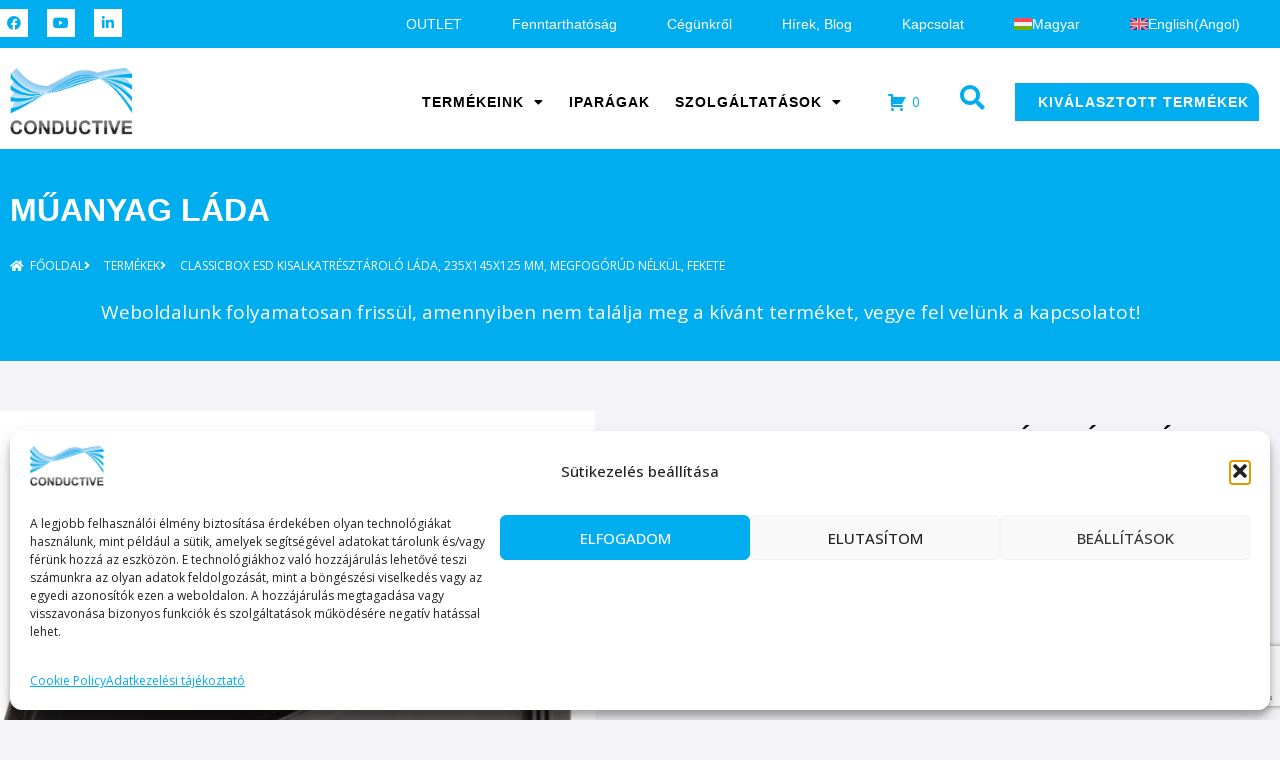

--- FILE ---
content_type: text/html; charset=UTF-8
request_url: https://conductive.hu/termek/classicbox-esd-kisalkatresztarolo-lada-235x145x125-mm-megfogorud-nelkul-fekete/
body_size: 43641
content:
<!DOCTYPE html>
<html lang="hu-HU">
<head>
<meta charset="UTF-8">
<link rel="profile" href="http://gmpg.org/xfn/11">
<link rel="pingback" href="https://conductive.hu/xmlrpc.php">

<meta name="viewport" content="width=device-width, initial-scale=1" />
<meta name='robots' content='index, follow, max-image-preview:large, max-snippet:-1, max-video-preview:-1' />

	<!-- This site is optimized with the Yoast SEO Premium plugin v26.7 (Yoast SEO v26.7) - https://yoast.com/wordpress/plugins/seo/ -->
	<title>Classicbox ESD kisalkatrésztároló láda, 235x145x125 mm, megfogórúd nélkül, fekete - Conductive</title>
	<link rel="canonical" href="https://conductive.hu/termek/classicbox-esd-kisalkatresztarolo-lada-235x145x125-mm-megfogorud-nelkul-fekete/" />
	<meta property="og:locale" content="hu_HU" />
	<meta property="og:type" content="article" />
	<meta property="og:title" content="Classicbox ESD kisalkatrésztároló láda, 235x145x125 mm, megfogórúd nélkül, fekete" />
	<meta property="og:description" content="A Classicbox kisalkatrésztároló termékcsalád az egyik legmasszívabb kialakítású, kiszedőnyílással rendelkező tároló a piacon. &#8211; ütésálló PP anyagból készült &#8211; ellenáll a nagy terhelésnek is &#8211; többféle méretben és színben elérhető &#8211; süllyesztett fogantyúval rendelkezik a kényelmes kezelés érdekében &#8211; rakatolható, variálható &#8211; kiegészítőként cimke is elérhertő hozzá &#8211; kompatibilis a Systembox és Futura termékcsaládokkal &#8211; [&hellip;]" />
	<meta property="og:url" content="https://conductive.hu/termek/classicbox-esd-kisalkatresztarolo-lada-235x145x125-mm-megfogorud-nelkul-fekete/" />
	<meta property="og:site_name" content="Conductive" />
	<meta property="og:image" content="https://conductive.hu/wp-content/uploads/2023/11/CON02LD0411.jpg" />
	<meta property="og:image:width" content="1328" />
	<meta property="og:image:height" content="1200" />
	<meta property="og:image:type" content="image/jpeg" />
	<meta name="twitter:card" content="summary_large_image" />
	<meta name="twitter:label1" content="Becsült olvasási idő" />
	<meta name="twitter:data1" content="1 perc" />
	<script type="application/ld+json" class="yoast-schema-graph">{"@context":"https://schema.org","@graph":[{"@type":"WebPage","@id":"https://conductive.hu/termek/classicbox-esd-kisalkatresztarolo-lada-235x145x125-mm-megfogorud-nelkul-fekete/","url":"https://conductive.hu/termek/classicbox-esd-kisalkatresztarolo-lada-235x145x125-mm-megfogorud-nelkul-fekete/","name":"Classicbox ESD kisalkatrésztároló láda, 235x145x125 mm, megfogórúd nélkül, fekete - Conductive","isPartOf":{"@id":"https://conductive.hu/#website"},"primaryImageOfPage":{"@id":"https://conductive.hu/termek/classicbox-esd-kisalkatresztarolo-lada-235x145x125-mm-megfogorud-nelkul-fekete/#primaryimage"},"image":{"@id":"https://conductive.hu/termek/classicbox-esd-kisalkatresztarolo-lada-235x145x125-mm-megfogorud-nelkul-fekete/#primaryimage"},"thumbnailUrl":"https://conductive.hu/wp-content/uploads/2023/11/CON02LD0411.jpg","datePublished":"2024-02-29T02:29:36+00:00","breadcrumb":{"@id":"https://conductive.hu/termek/classicbox-esd-kisalkatresztarolo-lada-235x145x125-mm-megfogorud-nelkul-fekete/#breadcrumb"},"inLanguage":"hu","potentialAction":[{"@type":"ReadAction","target":["https://conductive.hu/termek/classicbox-esd-kisalkatresztarolo-lada-235x145x125-mm-megfogorud-nelkul-fekete/"]}]},{"@type":"ImageObject","inLanguage":"hu","@id":"https://conductive.hu/termek/classicbox-esd-kisalkatresztarolo-lada-235x145x125-mm-megfogorud-nelkul-fekete/#primaryimage","url":"https://conductive.hu/wp-content/uploads/2023/11/CON02LD0411.jpg","contentUrl":"https://conductive.hu/wp-content/uploads/2023/11/CON02LD0411.jpg","width":1328,"height":1200},{"@type":"BreadcrumbList","@id":"https://conductive.hu/termek/classicbox-esd-kisalkatresztarolo-lada-235x145x125-mm-megfogorud-nelkul-fekete/#breadcrumb","itemListElement":[{"@type":"ListItem","position":1,"name":"Kezdőlap","item":"https://conductive.hu/"},{"@type":"ListItem","position":2,"name":"Katalógus","item":"https://conductive.hu/katalogus/"},{"@type":"ListItem","position":3,"name":"Classicbox ESD kisalkatrésztároló láda, 235x145x125 mm, megfogórúd nélkül, fekete"}]},{"@type":"WebSite","@id":"https://conductive.hu/#website","url":"https://conductive.hu/","name":"Conductive","description":"Thermo forming and logistic equipment","publisher":{"@id":"https://conductive.hu/#organization"},"potentialAction":[{"@type":"SearchAction","target":{"@type":"EntryPoint","urlTemplate":"https://conductive.hu/?s={search_term_string}"},"query-input":{"@type":"PropertyValueSpecification","valueRequired":true,"valueName":"search_term_string"}}],"inLanguage":"hu"},{"@type":"Organization","@id":"https://conductive.hu/#organization","name":"Conductive","url":"https://conductive.hu/","logo":{"@type":"ImageObject","inLanguage":"hu","@id":"https://conductive.hu/#/schema/logo/image/","url":"https://conductive.hu/wp-content/uploads/2023/06/cropped-conductive_logo_vektorosan.png","contentUrl":"https://conductive.hu/wp-content/uploads/2023/06/cropped-conductive_logo_vektorosan.png","width":600,"height":326,"caption":"Conductive"},"image":{"@id":"https://conductive.hu/#/schema/logo/image/"}}]}</script>
	<!-- / Yoast SEO Premium plugin. -->


<link rel='dns-prefetch' href='//fonts.googleapis.com' />
<link rel="alternate" type="application/rss+xml" title="Conductive &raquo; hírcsatorna" href="https://conductive.hu/feed/" />
<link rel="alternate" type="application/rss+xml" title="Conductive &raquo; hozzászólás hírcsatorna" href="https://conductive.hu/comments/feed/" />
<link rel="alternate" type="application/rss+xml" title="Conductive &raquo; Classicbox ESD kisalkatrésztároló láda, 235x145x125 mm, megfogórúd nélkül, fekete hozzászólás hírcsatorna" href="https://conductive.hu/termek/classicbox-esd-kisalkatresztarolo-lada-235x145x125-mm-megfogorud-nelkul-fekete/feed/" />
<link rel="alternate" title="oEmbed (JSON)" type="application/json+oembed" href="https://conductive.hu/wp-json/oembed/1.0/embed?url=https%3A%2F%2Fconductive.hu%2Ftermek%2Fclassicbox-esd-kisalkatresztarolo-lada-235x145x125-mm-megfogorud-nelkul-fekete%2F" />
<link rel="alternate" title="oEmbed (XML)" type="text/xml+oembed" href="https://conductive.hu/wp-json/oembed/1.0/embed?url=https%3A%2F%2Fconductive.hu%2Ftermek%2Fclassicbox-esd-kisalkatresztarolo-lada-235x145x125-mm-megfogorud-nelkul-fekete%2F&#038;format=xml" />
<style id='wp-img-auto-sizes-contain-inline-css' type='text/css'>
img:is([sizes=auto i],[sizes^="auto," i]){contain-intrinsic-size:3000px 1500px}
/*# sourceURL=wp-img-auto-sizes-contain-inline-css */
</style>

<link rel='stylesheet' id='swiper-css' href='https://conductive.hu/wp-content/plugins/elementor/assets/lib/swiper/v8/css/swiper.min.css?ver=8.4.5' type='text/css' media='all' />
<link rel='stylesheet' id='e-swiper-css' href='https://conductive.hu/wp-content/plugins/elementor/assets/css/conditionals/e-swiper.min.css?ver=3.34.1' type='text/css' media='all' />
<link rel='stylesheet' id='elementor-icons-shared-0-css' href='https://conductive.hu/wp-content/plugins/elementor/assets/lib/font-awesome/css/fontawesome.min.css?ver=5.15.3' type='text/css' media='all' />
<link rel='stylesheet' id='elementor-icons-fa-solid-css' href='https://conductive.hu/wp-content/plugins/elementor/assets/lib/font-awesome/css/solid.min.css?ver=5.15.3' type='text/css' media='all' />
<style id='wp-emoji-styles-inline-css' type='text/css'>

	img.wp-smiley, img.emoji {
		display: inline !important;
		border: none !important;
		box-shadow: none !important;
		height: 1em !important;
		width: 1em !important;
		margin: 0 0.07em !important;
		vertical-align: -0.1em !important;
		background: none !important;
		padding: 0 !important;
	}
/*# sourceURL=wp-emoji-styles-inline-css */
</style>
<link rel='stylesheet' id='wp-block-library-css' href='https://conductive.hu/wp-includes/css/dist/block-library/style.min.css?ver=6.9' type='text/css' media='all' />
<style id='classic-theme-styles-inline-css' type='text/css'>
/*! This file is auto-generated */
.wp-block-button__link{color:#fff;background-color:#32373c;border-radius:9999px;box-shadow:none;text-decoration:none;padding:calc(.667em + 2px) calc(1.333em + 2px);font-size:1.125em}.wp-block-file__button{background:#32373c;color:#fff;text-decoration:none}
/*# sourceURL=/wp-includes/css/classic-themes.min.css */
</style>
<link rel='stylesheet' id='jet-engine-frontend-css' href='https://conductive.hu/wp-content/plugins/jet-engine/assets/css/frontend.css?ver=3.8.2' type='text/css' media='all' />
<style id='global-styles-inline-css' type='text/css'>
:root{--wp--preset--aspect-ratio--square: 1;--wp--preset--aspect-ratio--4-3: 4/3;--wp--preset--aspect-ratio--3-4: 3/4;--wp--preset--aspect-ratio--3-2: 3/2;--wp--preset--aspect-ratio--2-3: 2/3;--wp--preset--aspect-ratio--16-9: 16/9;--wp--preset--aspect-ratio--9-16: 9/16;--wp--preset--color--black: #000000;--wp--preset--color--cyan-bluish-gray: #abb8c3;--wp--preset--color--white: #ffffff;--wp--preset--color--pale-pink: #f78da7;--wp--preset--color--vivid-red: #cf2e2e;--wp--preset--color--luminous-vivid-orange: #ff6900;--wp--preset--color--luminous-vivid-amber: #fcb900;--wp--preset--color--light-green-cyan: #7bdcb5;--wp--preset--color--vivid-green-cyan: #00d084;--wp--preset--color--pale-cyan-blue: #8ed1fc;--wp--preset--color--vivid-cyan-blue: #0693e3;--wp--preset--color--vivid-purple: #9b51e0;--wp--preset--gradient--vivid-cyan-blue-to-vivid-purple: linear-gradient(135deg,rgb(6,147,227) 0%,rgb(155,81,224) 100%);--wp--preset--gradient--light-green-cyan-to-vivid-green-cyan: linear-gradient(135deg,rgb(122,220,180) 0%,rgb(0,208,130) 100%);--wp--preset--gradient--luminous-vivid-amber-to-luminous-vivid-orange: linear-gradient(135deg,rgb(252,185,0) 0%,rgb(255,105,0) 100%);--wp--preset--gradient--luminous-vivid-orange-to-vivid-red: linear-gradient(135deg,rgb(255,105,0) 0%,rgb(207,46,46) 100%);--wp--preset--gradient--very-light-gray-to-cyan-bluish-gray: linear-gradient(135deg,rgb(238,238,238) 0%,rgb(169,184,195) 100%);--wp--preset--gradient--cool-to-warm-spectrum: linear-gradient(135deg,rgb(74,234,220) 0%,rgb(151,120,209) 20%,rgb(207,42,186) 40%,rgb(238,44,130) 60%,rgb(251,105,98) 80%,rgb(254,248,76) 100%);--wp--preset--gradient--blush-light-purple: linear-gradient(135deg,rgb(255,206,236) 0%,rgb(152,150,240) 100%);--wp--preset--gradient--blush-bordeaux: linear-gradient(135deg,rgb(254,205,165) 0%,rgb(254,45,45) 50%,rgb(107,0,62) 100%);--wp--preset--gradient--luminous-dusk: linear-gradient(135deg,rgb(255,203,112) 0%,rgb(199,81,192) 50%,rgb(65,88,208) 100%);--wp--preset--gradient--pale-ocean: linear-gradient(135deg,rgb(255,245,203) 0%,rgb(182,227,212) 50%,rgb(51,167,181) 100%);--wp--preset--gradient--electric-grass: linear-gradient(135deg,rgb(202,248,128) 0%,rgb(113,206,126) 100%);--wp--preset--gradient--midnight: linear-gradient(135deg,rgb(2,3,129) 0%,rgb(40,116,252) 100%);--wp--preset--font-size--small: 13px;--wp--preset--font-size--medium: 20px;--wp--preset--font-size--large: 36px;--wp--preset--font-size--x-large: 42px;--wp--preset--spacing--20: 0.44rem;--wp--preset--spacing--30: 0.67rem;--wp--preset--spacing--40: 1rem;--wp--preset--spacing--50: 1.5rem;--wp--preset--spacing--60: 2.25rem;--wp--preset--spacing--70: 3.38rem;--wp--preset--spacing--80: 5.06rem;--wp--preset--shadow--natural: 6px 6px 9px rgba(0, 0, 0, 0.2);--wp--preset--shadow--deep: 12px 12px 50px rgba(0, 0, 0, 0.4);--wp--preset--shadow--sharp: 6px 6px 0px rgba(0, 0, 0, 0.2);--wp--preset--shadow--outlined: 6px 6px 0px -3px rgb(255, 255, 255), 6px 6px rgb(0, 0, 0);--wp--preset--shadow--crisp: 6px 6px 0px rgb(0, 0, 0);}:where(.is-layout-flex){gap: 0.5em;}:where(.is-layout-grid){gap: 0.5em;}body .is-layout-flex{display: flex;}.is-layout-flex{flex-wrap: wrap;align-items: center;}.is-layout-flex > :is(*, div){margin: 0;}body .is-layout-grid{display: grid;}.is-layout-grid > :is(*, div){margin: 0;}:where(.wp-block-columns.is-layout-flex){gap: 2em;}:where(.wp-block-columns.is-layout-grid){gap: 2em;}:where(.wp-block-post-template.is-layout-flex){gap: 1.25em;}:where(.wp-block-post-template.is-layout-grid){gap: 1.25em;}.has-black-color{color: var(--wp--preset--color--black) !important;}.has-cyan-bluish-gray-color{color: var(--wp--preset--color--cyan-bluish-gray) !important;}.has-white-color{color: var(--wp--preset--color--white) !important;}.has-pale-pink-color{color: var(--wp--preset--color--pale-pink) !important;}.has-vivid-red-color{color: var(--wp--preset--color--vivid-red) !important;}.has-luminous-vivid-orange-color{color: var(--wp--preset--color--luminous-vivid-orange) !important;}.has-luminous-vivid-amber-color{color: var(--wp--preset--color--luminous-vivid-amber) !important;}.has-light-green-cyan-color{color: var(--wp--preset--color--light-green-cyan) !important;}.has-vivid-green-cyan-color{color: var(--wp--preset--color--vivid-green-cyan) !important;}.has-pale-cyan-blue-color{color: var(--wp--preset--color--pale-cyan-blue) !important;}.has-vivid-cyan-blue-color{color: var(--wp--preset--color--vivid-cyan-blue) !important;}.has-vivid-purple-color{color: var(--wp--preset--color--vivid-purple) !important;}.has-black-background-color{background-color: var(--wp--preset--color--black) !important;}.has-cyan-bluish-gray-background-color{background-color: var(--wp--preset--color--cyan-bluish-gray) !important;}.has-white-background-color{background-color: var(--wp--preset--color--white) !important;}.has-pale-pink-background-color{background-color: var(--wp--preset--color--pale-pink) !important;}.has-vivid-red-background-color{background-color: var(--wp--preset--color--vivid-red) !important;}.has-luminous-vivid-orange-background-color{background-color: var(--wp--preset--color--luminous-vivid-orange) !important;}.has-luminous-vivid-amber-background-color{background-color: var(--wp--preset--color--luminous-vivid-amber) !important;}.has-light-green-cyan-background-color{background-color: var(--wp--preset--color--light-green-cyan) !important;}.has-vivid-green-cyan-background-color{background-color: var(--wp--preset--color--vivid-green-cyan) !important;}.has-pale-cyan-blue-background-color{background-color: var(--wp--preset--color--pale-cyan-blue) !important;}.has-vivid-cyan-blue-background-color{background-color: var(--wp--preset--color--vivid-cyan-blue) !important;}.has-vivid-purple-background-color{background-color: var(--wp--preset--color--vivid-purple) !important;}.has-black-border-color{border-color: var(--wp--preset--color--black) !important;}.has-cyan-bluish-gray-border-color{border-color: var(--wp--preset--color--cyan-bluish-gray) !important;}.has-white-border-color{border-color: var(--wp--preset--color--white) !important;}.has-pale-pink-border-color{border-color: var(--wp--preset--color--pale-pink) !important;}.has-vivid-red-border-color{border-color: var(--wp--preset--color--vivid-red) !important;}.has-luminous-vivid-orange-border-color{border-color: var(--wp--preset--color--luminous-vivid-orange) !important;}.has-luminous-vivid-amber-border-color{border-color: var(--wp--preset--color--luminous-vivid-amber) !important;}.has-light-green-cyan-border-color{border-color: var(--wp--preset--color--light-green-cyan) !important;}.has-vivid-green-cyan-border-color{border-color: var(--wp--preset--color--vivid-green-cyan) !important;}.has-pale-cyan-blue-border-color{border-color: var(--wp--preset--color--pale-cyan-blue) !important;}.has-vivid-cyan-blue-border-color{border-color: var(--wp--preset--color--vivid-cyan-blue) !important;}.has-vivid-purple-border-color{border-color: var(--wp--preset--color--vivid-purple) !important;}.has-vivid-cyan-blue-to-vivid-purple-gradient-background{background: var(--wp--preset--gradient--vivid-cyan-blue-to-vivid-purple) !important;}.has-light-green-cyan-to-vivid-green-cyan-gradient-background{background: var(--wp--preset--gradient--light-green-cyan-to-vivid-green-cyan) !important;}.has-luminous-vivid-amber-to-luminous-vivid-orange-gradient-background{background: var(--wp--preset--gradient--luminous-vivid-amber-to-luminous-vivid-orange) !important;}.has-luminous-vivid-orange-to-vivid-red-gradient-background{background: var(--wp--preset--gradient--luminous-vivid-orange-to-vivid-red) !important;}.has-very-light-gray-to-cyan-bluish-gray-gradient-background{background: var(--wp--preset--gradient--very-light-gray-to-cyan-bluish-gray) !important;}.has-cool-to-warm-spectrum-gradient-background{background: var(--wp--preset--gradient--cool-to-warm-spectrum) !important;}.has-blush-light-purple-gradient-background{background: var(--wp--preset--gradient--blush-light-purple) !important;}.has-blush-bordeaux-gradient-background{background: var(--wp--preset--gradient--blush-bordeaux) !important;}.has-luminous-dusk-gradient-background{background: var(--wp--preset--gradient--luminous-dusk) !important;}.has-pale-ocean-gradient-background{background: var(--wp--preset--gradient--pale-ocean) !important;}.has-electric-grass-gradient-background{background: var(--wp--preset--gradient--electric-grass) !important;}.has-midnight-gradient-background{background: var(--wp--preset--gradient--midnight) !important;}.has-small-font-size{font-size: var(--wp--preset--font-size--small) !important;}.has-medium-font-size{font-size: var(--wp--preset--font-size--medium) !important;}.has-large-font-size{font-size: var(--wp--preset--font-size--large) !important;}.has-x-large-font-size{font-size: var(--wp--preset--font-size--x-large) !important;}
:where(.wp-block-post-template.is-layout-flex){gap: 1.25em;}:where(.wp-block-post-template.is-layout-grid){gap: 1.25em;}
:where(.wp-block-term-template.is-layout-flex){gap: 1.25em;}:where(.wp-block-term-template.is-layout-grid){gap: 1.25em;}
:where(.wp-block-columns.is-layout-flex){gap: 2em;}:where(.wp-block-columns.is-layout-grid){gap: 2em;}
:root :where(.wp-block-pullquote){font-size: 1.5em;line-height: 1.6;}
/*# sourceURL=global-styles-inline-css */
</style>
<link rel='stylesheet' id='woocommerce-print-products-css' href='https://conductive.hu/wp-content/plugins/woocommerce-print-products/public/css/woocommerce-print-products-public.css?ver=1.8.14' type='text/css' media='all' />
<link rel='stylesheet' id='font-awesome-css' href='https://conductive.hu/wp-content/plugins/elementor/assets/lib/font-awesome/css/font-awesome.min.css?ver=4.7.0' type='text/css' media='all' />
<link rel='stylesheet' id='afrfq-front-css' href='https://conductive.hu/wp-content/plugins/woocommerce-request-a-quote/assets/css/afrfq_front.css?ver=1.1' type='text/css' media='all' />
<link rel='stylesheet' id='select2-front-css' href='https://conductive.hu/wp-content/plugins/woocommerce-request-a-quote//assets/css/select2.css?ver=1.0' type='text/css' media='all' />
<link rel='stylesheet' id='dashicons-css' href='https://conductive.hu/wp-includes/css/dashicons.min.css?ver=6.9' type='text/css' media='all' />
<link rel='stylesheet' id='photoswipe-css' href='https://conductive.hu/wp-content/plugins/woocommerce/assets/css/photoswipe/photoswipe.min.css?ver=10.4.3' type='text/css' media='all' />
<link rel='stylesheet' id='photoswipe-default-skin-css' href='https://conductive.hu/wp-content/plugins/woocommerce/assets/css/photoswipe/default-skin/default-skin.min.css?ver=10.4.3' type='text/css' media='all' />
<style id='woocommerce-inline-inline-css' type='text/css'>
.woocommerce form .form-row .required { visibility: visible; }
/*# sourceURL=woocommerce-inline-inline-css */
</style>
<link rel='stylesheet' id='wpml-legacy-horizontal-list-0-css' href='https://conductive.hu/wp-content/plugins/sitepress-multilingual-cms/templates/language-switchers/legacy-list-horizontal/style.min.css?ver=1' type='text/css' media='all' />
<style id='wpml-legacy-horizontal-list-0-inline-css' type='text/css'>
.wpml-ls-statics-footer a, .wpml-ls-statics-footer .wpml-ls-sub-menu a, .wpml-ls-statics-footer .wpml-ls-sub-menu a:link, .wpml-ls-statics-footer li:not(.wpml-ls-current-language) .wpml-ls-link, .wpml-ls-statics-footer li:not(.wpml-ls-current-language) .wpml-ls-link:link {color:#444444;background-color:#ffffff;}.wpml-ls-statics-footer .wpml-ls-sub-menu a:hover,.wpml-ls-statics-footer .wpml-ls-sub-menu a:focus, .wpml-ls-statics-footer .wpml-ls-sub-menu a:link:hover, .wpml-ls-statics-footer .wpml-ls-sub-menu a:link:focus {color:#000000;background-color:#eeeeee;}.wpml-ls-statics-footer .wpml-ls-current-language > a {color:#444444;background-color:#ffffff;}.wpml-ls-statics-footer .wpml-ls-current-language:hover>a, .wpml-ls-statics-footer .wpml-ls-current-language>a:focus {color:#000000;background-color:#eeeeee;}
/*# sourceURL=wpml-legacy-horizontal-list-0-inline-css */
</style>
<link rel='stylesheet' id='wpml-menu-item-0-css' href='https://conductive.hu/wp-content/plugins/sitepress-multilingual-cms/templates/language-switchers/menu-item/style.min.css?ver=1' type='text/css' media='all' />
<link rel='stylesheet' id='cmplz-general-css' href='https://conductive.hu/wp-content/plugins/complianz-gdpr/assets/css/cookieblocker.min.css?ver=1765994545' type='text/css' media='all' />
<link rel='stylesheet' id='wppopups-base-css' href='https://conductive.hu/wp-content/plugins/wp-popups-lite/src/assets/css/wppopups-base.css?ver=2.2.0.3' type='text/css' media='all' />
<link rel='stylesheet' id='kava-theme-style-css' href='https://conductive.hu/wp-content/themes/kava/style.css?ver=2.1.4' type='text/css' media='all' />
<style id='kava-theme-style-inline-css' type='text/css'>
/* #Typography */body {font-style: normal;font-weight: 300;font-size: 14px;line-height: 1.6;font-family: 'Open Sans', sans-serif;letter-spacing: 0px;text-align: left;color: #000000;}h1,.h1-style {font-style: normal;font-weight: 600;font-size: 17px;line-height: 1.3;font-family: 'Open Sans', sans-serif;letter-spacing: 0px;text-align: inherit;color: #000000;}h2,.h2-style {font-style: normal;font-weight: 600;font-size: 15px;line-height: 1.5;font-family: 'Open Sans', sans-serif;letter-spacing: 0px;text-align: inherit;color: #000000;}h3,.h3-style {font-style: normal;font-weight: 600;font-size: 17px;line-height: 1.5;font-family: 'Open Sans', sans-serif;letter-spacing: 0px;text-align: inherit;color: #000000;}h4,.h4-style {font-style: normal;font-weight: 600;font-size: 20px;line-height: 1.5;font-family: 'Open Sans', sans-serif;letter-spacing: 0px;text-align: inherit;color: #000000;}h5,.h5-style {font-style: normal;font-weight: 600;font-size: 18px;line-height: 1.5;font-family: 'Open Sans', sans-serif;letter-spacing: 0px;text-align: inherit;color: #000000;}h6,.h6-style {font-style: normal;font-weight: 600;font-size: 16px;line-height: 1.5;font-family: 'Open Sans', sans-serif;letter-spacing: 0px;text-align: inherit;color: #000000;}@media (min-width: 1200px) {h1,.h1-style { font-size: 28px; }h2,.h2-style { font-size: 24px; }h3,.h3-style { font-size: 22px; }}a,h1 a:hover,h2 a:hover,h3 a:hover,h4 a:hover,h5 a:hover,h6 a:hover { color: #00aeef; }a:hover { color: #3b3d42; }blockquote {color: #00aeef;}/* #Header */.site-header__wrap {background-color: #ffffff;background-repeat: repeat;background-position: center top;background-attachment: scroll;;}/* ##Top Panel */.top-panel {color: #a1a2a4;background-color: #ffffff;}/* #Main Menu */.main-navigation {font-style: normal;font-weight: 600;font-size: 16px;line-height: 1.5;font-family: 'Open Sans', sans-serif;letter-spacing: 0px;}.main-navigation a,.menu-item-has-children:before {color: #a1a2a4;}.main-navigation a:hover,.main-navigation .current_page_item>a,.main-navigation .current-menu-item>a,.main-navigation .current_page_ancestor>a,.main-navigation .current-menu-ancestor>a {color: #3b3d42;}/* #Mobile Menu */.mobile-menu-toggle-button {color: #ffffff;background-color: #00aeef;}/* #Social */.social-list a {color: #a1a2a4;}.social-list a:hover {color: #00aeef;}/* #Breadcrumbs */.breadcrumbs_item {font-style: normal;font-weight: 400;font-size: 12px;line-height: 1.5;font-family: 'Open Sans', sans-serif;letter-spacing: 0px;}.breadcrumbs_item_sep,.breadcrumbs_item_link {color: #a1a2a4;}.breadcrumbs_item_link:hover {color: #00aeef;}/* #Post navigation */.post-navigation-container i {color: #a1a2a4;}.post-navigation-container .nav-links a:hover .post-title,.post-navigation-container .nav-links a:hover .nav-text {color: #00aeef;}.post-navigation-container .nav-links a:hover i {color: #3b3d42;}/* #Pagination */.posts-list-navigation .pagination .page-numbers,.page-links > span,.page-links > a {color: #a1a2a4;}.posts-list-navigation .pagination a.page-numbers:hover,.posts-list-navigation .pagination .page-numbers.current,.page-links > a:hover,.page-links > span {color: #3b3d42;}.posts-list-navigation .pagination .next,.posts-list-navigation .pagination .prev {color: #00aeef;}.posts-list-navigation .pagination .next:hover,.posts-list-navigation .pagination .prev:hover {color: #3b3d42;}/* #Button Appearance Styles (regular scheme) */.btn,button,input[type='button'],input[type='reset'],input[type='submit'] {font-style: normal;font-weight: 600;font-size: 14px;line-height: 1.5;font-family: 'Open Sans', sans-serif;letter-spacing: -5px;color: #ffffff;background-color: #00aeef;}.btn:hover,button:hover,input[type='button']:hover,input[type='reset']:hover,input[type='submit']:hover,input[type='reset']:hover {color: #ffffff;background-color: rgb(38,212,255);}.btn.invert-button {color: #ffffff;}.btn.invert-button:hover {color: #ffffff;border-color: #00aeef;background-color: #00aeef;}/* #Totop Button */#toTop {padding: 0px 0px;border-radius: 0px;background-color: ;color: ;}#toTop:hover {background-color: ;color: ;}input,optgroup,select,textarea {font-size: 14px;}/* #Comment, Contact, Password Forms */.comment-form .submit,.wpcf7-submit,.post-password-form label + input {font-style: normal;font-weight: 600;font-size: 14px;line-height: 1.5;font-family: 'Open Sans', sans-serif;letter-spacing: -5px;color: #ffffff;background-color: #00aeef;}.comment-form .submit:hover,.wpcf7-submit:hover,.post-password-form label + input:hover {color: #ffffff;background-color: rgb(38,212,255);}.comment-reply-title {font-style: normal;font-weight: 600;font-size: 20px;line-height: 1.5;font-family: 'Open Sans', sans-serif;letter-spacing: 0px;color: #000000;}/* Cookies consent */.comment-form-cookies-consent input[type='checkbox']:checked ~ label[for=wp-comment-cookies-consent]:before {color: #ffffff;border-color: #00aeef;background-color: #00aeef;}/* #Comment Reply Link */#cancel-comment-reply-link {color: #00aeef;}#cancel-comment-reply-link:hover {color: #3b3d42;}/* #Comment item */.comment-body .fn {font-style: normal;font-weight: 600;font-size: 16px;line-height: 1.5;font-family: 'Open Sans', sans-serif;letter-spacing: 0px;color: #000000;}.comment-date__time {color: #a1a2a4;}.comment-reply-link {font-style: normal;font-weight: 600;font-size: 14px;line-height: 1.5;font-family: 'Open Sans', sans-serif;letter-spacing: -5px;}/* #Input Placeholders */::-webkit-input-placeholder { color: #a1a2a4; }::-moz-placeholder{ color: #a1a2a4; }:-moz-placeholder{ color: #a1a2a4; }:-ms-input-placeholder{ color: #a1a2a4; }/* #Entry Meta */.posted-on,.cat-links,.byline,.tags-links {color: #a1a2a4;}.comments-button {color: #a1a2a4;}.comments-button:hover {color: #ffffff;background-color: #00aeef;}.btn-style .post-categories a {color: #ffffff;background-color: #00aeef;}.btn-style .post-categories a:hover {color: #ffffff;background-color: rgb(38,212,255);}.sticky-label {color: #ffffff;background-color: #00aeef;}/* Posts List Item Invert */.invert-hover.has-post-thumbnail:hover,.invert-hover.has-post-thumbnail:hover .posted-on,.invert-hover.has-post-thumbnail:hover .cat-links,.invert-hover.has-post-thumbnail:hover .byline,.invert-hover.has-post-thumbnail:hover .tags-links,.invert-hover.has-post-thumbnail:hover .entry-meta,.invert-hover.has-post-thumbnail:hover a,.invert-hover.has-post-thumbnail:hover .btn-icon,.invert-item.has-post-thumbnail,.invert-item.has-post-thumbnail .posted-on,.invert-item.has-post-thumbnail .cat-links,.invert-item.has-post-thumbnail .byline,.invert-item.has-post-thumbnail .tags-links,.invert-item.has-post-thumbnail .entry-meta,.invert-item.has-post-thumbnail a,.invert-item.has-post-thumbnail .btn:hover,.invert-item.has-post-thumbnail .btn-style .post-categories a:hover,.invert,.invert .entry-title,.invert a,.invert .byline,.invert .posted-on,.invert .cat-links,.invert .tags-links {color: #ffffff;}.invert-hover.has-post-thumbnail:hover a:hover,.invert-hover.has-post-thumbnail:hover .btn-icon:hover,.invert-item.has-post-thumbnail a:hover,.invert a:hover {color: #00aeef;}.invert-hover.has-post-thumbnail .btn,.invert-item.has-post-thumbnail .comments-button,.posts-list--default.list-style-v10 .invert.default-item .comments-button{color: #ffffff;background-color: #00aeef;}.invert-hover.has-post-thumbnail .btn:hover,.invert-item.has-post-thumbnail .comments-button:hover,.posts-list--default.list-style-v10 .invert.default-item .comments-button:hover {color: #00aeef;background-color: #ffffff;}/* Default Posts List */.list-style-v8 .comments-link {color: #a1a2a4;}.list-style-v8 .comments-link:hover {color: #3b3d42;}/* Creative Posts List */.creative-item .entry-title a:hover {color: #00aeef;}.list-style-default .creative-item a,.creative-item .btn-icon {color: #a1a2a4;}.list-style-default .creative-item a:hover,.creative-item .btn-icon:hover {color: #00aeef;}.list-style-default .creative-item .btn,.list-style-default .creative-item .btn:hover,.list-style-default .creative-item .comments-button:hover {color: #ffffff;}.creative-item__title-first-letter {font-style: normal;font-weight: 600;font-family: 'Open Sans', sans-serif;color: #000000;}.posts-list--creative.list-style-v10 .creative-item:before {background-color: #00aeef;box-shadow: 0px 0px 0px 8px rgba(0,174,239,0.25);}.posts-list--creative.list-style-v10 .creative-item__post-date {font-style: normal;font-weight: 600;font-size: 20px;line-height: 1.5;font-family: 'Open Sans', sans-serif;letter-spacing: 0px;color: #00aeef;}.posts-list--creative.list-style-v10 .creative-item__post-date a {color: #00aeef;}.posts-list--creative.list-style-v10 .creative-item__post-date a:hover {color: #3b3d42;}/* Creative Posts List style-v2 */.list-style-v2 .creative-item .entry-title,.list-style-v9 .creative-item .entry-title {font-style: normal;font-weight: 600;font-size: 20px;line-height: 1.5;font-family: 'Open Sans', sans-serif;letter-spacing: 0px;}/* Image Post Format */.post_format-post-format-image .post-thumbnail__link:before {color: #ffffff;background-color: #00aeef;}/* Gallery Post Format */.post_format-post-format-gallery .swiper-button-prev,.post_format-post-format-gallery .swiper-button-next {color: #a1a2a4;}.post_format-post-format-gallery .swiper-button-prev:hover,.post_format-post-format-gallery .swiper-button-next:hover {color: #3b3d42;}/* Link Post Format */.post_format-post-format-quote .post-format-quote {color: #ffffff;background-color: #00aeef;}.post_format-post-format-quote .post-format-quote:before {color: #00aeef;background-color: #ffffff;}/* Post Author */.post-author__title a {color: #00aeef;}.post-author__title a:hover {color: #3b3d42;}.invert .post-author__title a {color: #ffffff;}.invert .post-author__title a:hover {color: #00aeef;}/* Single Post */.single-post blockquote {border-color: #00aeef;}.single-post:not(.post-template-single-layout-4):not(.post-template-single-layout-7) .tags-links a:hover {color: #ffffff;border-color: #00aeef;background-color: #00aeef;}.single-header-3 .post-author .byline,.single-header-4 .post-author .byline,.single-header-5 .post-author .byline {font-style: normal;font-weight: 600;font-size: 20px;line-height: 1.5;font-family: 'Open Sans', sans-serif;letter-spacing: 0px;}.single-header-8,.single-header-10 .entry-header {background-color: #00aeef;}.single-header-8.invert a:hover,.single-header-10.invert a:hover {color: rgba(255,255,255,0.5);}.single-header-3 a.comments-button,.single-header-10 a.comments-button {border: 1px solid #ffffff;}.single-header-3 a.comments-button:hover,.single-header-10 a.comments-button:hover {color: #00aeef;background-color: #ffffff;}/* Page preloader */.page-preloader {border-top-color: #00aeef;border-right-color: #00aeef;}/* Logo */.site-logo__link,.site-logo__link:hover {color: #00aeef;}/* Page title */.page-title {font-style: normal;font-weight: 600;font-size: 15px;line-height: 1.5;font-family: 'Open Sans', sans-serif;letter-spacing: 0px;color: #000000;}@media (min-width: 1200px) {.page-title { font-size: 24px; }}/* Grid Posts List */.posts-list.list-style-v3 .comments-link {border-color: #00aeef;}.posts-list.list-style-v4 .comments-link {color: #a1a2a4;}.posts-list.list-style-v4 .posts-list__item.grid-item .grid-item-wrap .comments-link:hover {color: #ffffff;background-color: #00aeef;}/* Posts List Grid Item Invert */.grid-item-wrap.invert,.grid-item-wrap.invert .posted-on,.grid-item-wrap.invert .cat-links,.grid-item-wrap.invert .byline,.grid-item-wrap.invert .tags-links,.grid-item-wrap.invert .entry-meta,.grid-item-wrap.invert a,.grid-item-wrap.invert .btn-icon,.grid-item-wrap.invert .comments-button {color: #ffffff;}/* Posts List Grid-5 Item Invert */.list-style-v5 .grid-item-wrap.invert .posted-on,.list-style-v5 .grid-item-wrap.invert .cat-links,.list-style-v5 .grid-item-wrap.invert .byline,.list-style-v5 .grid-item-wrap.invert .tags-links,.list-style-v5 .grid-item-wrap.invert .posted-on a,.list-style-v5 .grid-item-wrap.invert .cat-links a,.list-style-v5 .grid-item-wrap.invert .tags-links a,.list-style-v5 .grid-item-wrap.invert .byline a,.list-style-v5 .grid-item-wrap.invert .comments-link,.list-style-v5 .grid-item-wrap.invert .entry-title a:hover {color: #00aeef;}.list-style-v5 .grid-item-wrap.invert .posted-on a:hover,.list-style-v5 .grid-item-wrap.invert .cat-links a:hover,.list-style-v5 .grid-item-wrap.invert .tags-links a:hover,.list-style-v5 .grid-item-wrap.invert .byline a:hover,.list-style-v5 .grid-item-wrap.invert .comments-link:hover {color: #ffffff;}/* Posts List Grid-6 Item Invert */.posts-list.list-style-v6 .posts-list__item.grid-item .grid-item-wrap .cat-links a,.posts-list.list-style-v7 .posts-list__item.grid-item .grid-item-wrap .cat-links a {color: #ffffff;background-color: #00aeef;}.posts-list.list-style-v6 .posts-list__item.grid-item .grid-item-wrap .cat-links a:hover,.posts-list.list-style-v7 .posts-list__item.grid-item .grid-item-wrap .cat-links a:hover {color: #ffffff;background-color: rgb(38,212,255);}.posts-list.list-style-v9 .posts-list__item.grid-item .grid-item-wrap .entry-header .entry-title {font-weight : 300;}/* Grid 7 */.list-style-v7 .grid-item-wrap.invert .posted-on a:hover,.list-style-v7 .grid-item-wrap.invert .cat-links a:hover,.list-style-v7 .grid-item-wrap.invert .tags-links a:hover,.list-style-v7 .grid-item-wrap.invert .byline a:hover,.list-style-v7 .grid-item-wrap.invert .comments-link:hover,.list-style-v7 .grid-item-wrap.invert .entry-title a:hover,.list-style-v6 .grid-item-wrap.invert .posted-on a:hover,.list-style-v6 .grid-item-wrap.invert .cat-links a:hover,.list-style-v6 .grid-item-wrap.invert .tags-links a:hover,.list-style-v6 .grid-item-wrap.invert .byline a:hover,.list-style-v6 .grid-item-wrap.invert .comments-link:hover,.list-style-v6 .grid-item-wrap.invert .entry-title a:hover {color: #00aeef;}.list-style-v7 .grid-item-wrap.invert .posted-on,.list-style-v7 .grid-item-wrap.invert .cat-links,.list-style-v7 .grid-item-wrap.invert .byline,.list-style-v7 .grid-item-wrap.invert .tags-links,.list-style-v7 .grid-item-wrap.invert .posted-on a,.list-style-v7 .grid-item-wrap.invert .cat-links a,.list-style-v7 .grid-item-wrap.invert .tags-links a,.list-style-v7 .grid-item-wrap.invert .byline a,.list-style-v7 .grid-item-wrap.invert .comments-link,.list-style-v7 .grid-item-wrap.invert .entry-title a,.list-style-v7 .grid-item-wrap.invert .entry-content p,.list-style-v6 .grid-item-wrap.invert .posted-on,.list-style-v6 .grid-item-wrap.invert .cat-links,.list-style-v6 .grid-item-wrap.invert .byline,.list-style-v6 .grid-item-wrap.invert .tags-links,.list-style-v6 .grid-item-wrap.invert .posted-on a,.list-style-v6 .grid-item-wrap.invert .cat-links a,.list-style-v6 .grid-item-wrap.invert .tags-links a,.list-style-v6 .grid-item-wrap.invert .byline a,.list-style-v6 .grid-item-wrap.invert .comments-link,.list-style-v6 .grid-item-wrap.invert .entry-title a,.list-style-v6 .grid-item-wrap.invert .entry-content p {color: #ffffff;}.posts-list.list-style-v7 .grid-item .grid-item-wrap .entry-footer .comments-link:hover,.posts-list.list-style-v6 .grid-item .grid-item-wrap .entry-footer .comments-link:hover,.posts-list.list-style-v6 .posts-list__item.grid-item .grid-item-wrap .btn:hover,.posts-list.list-style-v7 .posts-list__item.grid-item .grid-item-wrap .btn:hover {color: #00aeef;border-color: #00aeef;}.posts-list.list-style-v10 .grid-item-inner .space-between-content .comments-link {color: #a1a2a4;}.posts-list.list-style-v10 .grid-item-inner .space-between-content .comments-link:hover {color: #00aeef;}.posts-list.list-style-v10 .posts-list__item.justify-item .justify-item-inner .entry-title a {color: #000000;}.posts-list.posts-list--vertical-justify.list-style-v10 .posts-list__item.justify-item .justify-item-inner .entry-title a:hover{color: #ffffff;background-color: #00aeef;}.posts-list.list-style-v5 .posts-list__item.justify-item .justify-item-inner.invert .cat-links a:hover,.posts-list.list-style-v8 .posts-list__item.justify-item .justify-item-inner.invert .cat-links a:hover {color: #ffffff;background-color: rgb(38,212,255);}.posts-list.list-style-v5 .posts-list__item.justify-item .justify-item-inner.invert .cat-links a,.posts-list.list-style-v8 .posts-list__item.justify-item .justify-item-inner.invert .cat-links a{color: #ffffff;background-color: #00aeef;}.list-style-v8 .justify-item-inner.invert .posted-on,.list-style-v8 .justify-item-inner.invert .cat-links,.list-style-v8 .justify-item-inner.invert .byline,.list-style-v8 .justify-item-inner.invert .tags-links,.list-style-v8 .justify-item-inner.invert .posted-on a,.list-style-v8 .justify-item-inner.invert .cat-links a,.list-style-v8 .justify-item-inner.invert .tags-links a,.list-style-v8 .justify-item-inner.invert .byline a,.list-style-v8 .justify-item-inner.invert .comments-link,.list-style-v8 .justify-item-inner.invert .entry-title a,.list-style-v8 .justify-item-inner.invert .entry-content p,.list-style-v5 .justify-item-inner.invert .posted-on,.list-style-v5 .justify-item-inner.invert .cat-links,.list-style-v5 .justify-item-inner.invert .byline,.list-style-v5 .justify-item-inner.invert .tags-links,.list-style-v5 .justify-item-inner.invert .posted-on a,.list-style-v5 .justify-item-inner.invert .cat-links a,.list-style-v5 .justify-item-inner.invert .tags-links a,.list-style-v5 .justify-item-inner.invert .byline a,.list-style-v5 .justify-item-inner.invert .comments-link,.list-style-v5 .justify-item-inner.invert .entry-title a,.list-style-v5 .justify-item-inner.invert .entry-content p,.list-style-v4 .justify-item-inner.invert .posted-on:hover,.list-style-v4 .justify-item-inner.invert .cat-links,.list-style-v4 .justify-item-inner.invert .byline,.list-style-v4 .justify-item-inner.invert .tags-links,.list-style-v4 .justify-item-inner.invert .posted-on a,.list-style-v4 .justify-item-inner.invert .cat-links a,.list-style-v4 .justify-item-inner.invert .tags-links a,.list-style-v4 .justify-item-inner.invert .byline a,.list-style-v4 .justify-item-inner.invert .comments-link,.list-style-v4 .justify-item-inner.invert .entry-title a,.list-style-v4 .justify-item-inner.invert .entry-content p {color: #ffffff;}.list-style-v8 .justify-item-inner.invert .posted-on a:hover,.list-style-v8 .justify-item-inner.invert .cat-links a:hover,.list-style-v8 .justify-item-inner.invert .tags-links a:hover,.list-style-v8 .justify-item-inner.invert .byline a:hover,.list-style-v8 .justify-item-inner.invert .comments-link:hover,.list-style-v8 .justify-item-inner.invert .entry-title a:hover,.list-style-v5 .justify-item-inner.invert .posted-on a:hover,.list-style-v5 .justify-item-inner.invert .cat-links a:hover,.list-style-v5 .justify-item-inner.invert .tags-links a:hover,.list-style-v5 .justify-item-inner.invert .byline a:hover,.list-style-v5 .justify-item-inner.invert .entry-title a:hover,.list-style-v4 .justify-item-inner.invert .posted-on a,.list-style-v4 .justify-item-inner.invert .cat-links a:hover,.list-style-v4 .justify-item-inner.invert .tags-links a:hover,.list-style-v4 .justify-item-inner.invert .byline a:hover,.list-style-v4 .justify-item-inner.invert .comments-link:hover,.list-style-v4 .justify-item-inner.invert .entry-title a:hover{color: #00aeef;}.posts-list.list-style-v5 .justify-item .justify-item-wrap .entry-footer .comments-link:hover {border-color: #00aeef;}.list-style-v4 .justify-item-inner.invert .btn:hover,.list-style-v6 .justify-item-wrap.invert .btn:hover,.list-style-v8 .justify-item-inner.invert .btn:hover {color: #ffffff;}.posts-list.posts-list--vertical-justify.list-style-v5 .posts-list__item.justify-item .justify-item-wrap .entry-footer .comments-link:hover,.posts-list.posts-list--vertical-justify.list-style-v5 .posts-list__item.justify-item .justify-item-wrap .entry-footer .btn:hover {color: #00aeef;border-color: #00aeef;}/* masonry Posts List */.posts-list.list-style-v3 .comments-link {border-color: #00aeef;}.posts-list.list-style-v4 .comments-link {color: #a1a2a4;}.posts-list.list-style-v4 .posts-list__item.masonry-item .masonry-item-wrap .comments-link:hover {color: #ffffff;background-color: #00aeef;}/* Posts List masonry Item Invert */.masonry-item-wrap.invert,.masonry-item-wrap.invert .posted-on,.masonry-item-wrap.invert .cat-links,.masonry-item-wrap.invert .byline,.masonry-item-wrap.invert .tags-links,.masonry-item-wrap.invert .entry-meta,.masonry-item-wrap.invert a,.masonry-item-wrap.invert .btn-icon,.masonry-item-wrap.invert .comments-button {color: #ffffff;}/* Posts List masonry-5 Item Invert */.list-style-v5 .masonry-item-wrap.invert .posted-on,.list-style-v5 .masonry-item-wrap.invert .cat-links,.list-style-v5 .masonry-item-wrap.invert .byline,.list-style-v5 .masonry-item-wrap.invert .tags-links,.list-style-v5 .masonry-item-wrap.invert .posted-on a,.list-style-v5 .masonry-item-wrap.invert .cat-links a,.list-style-v5 .masonry-item-wrap.invert .tags-links a,.list-style-v5 .masonry-item-wrap.invert .byline a,.list-style-v5 .masonry-item-wrap.invert .comments-link,.list-style-v5 .masonry-item-wrap.invert .entry-title a:hover {color: #00aeef;}.list-style-v5 .masonry-item-wrap.invert .posted-on a:hover,.list-style-v5 .masonry-item-wrap.invert .cat-links a:hover,.list-style-v5 .masonry-item-wrap.invert .tags-links a:hover,.list-style-v5 .masonry-item-wrap.invert .byline a:hover,.list-style-v5 .masonry-item-wrap.invert .comments-link:hover {color: #ffffff;}.posts-list.list-style-v10 .masonry-item-inner .space-between-content .comments-link {color: #a1a2a4;}.posts-list.list-style-v10 .masonry-item-inner .space-between-content .comments-link:hover {color: #00aeef;}.widget_recent_entries a,.widget_recent_comments a {font-style: normal;font-weight: 600;font-size: 16px;line-height: 1.5;font-family: 'Open Sans', sans-serif;letter-spacing: 0px;color: #000000;}.widget_recent_entries a:hover,.widget_recent_comments a:hover {color: #00aeef;}.widget_recent_entries .post-date,.widget_recent_comments .recentcomments {color: #a1a2a4;}.widget_recent_comments .comment-author-link a {color: #a1a2a4;}.widget_recent_comments .comment-author-link a:hover {color: #00aeef;}.widget_calendar th,.widget_calendar caption {color: #00aeef;}.widget_calendar tbody td a {color: #000000;}.widget_calendar tbody td a:hover {color: #ffffff;background-color: #00aeef;}.widget_calendar tfoot td a {color: #a1a2a4;}.widget_calendar tfoot td a:hover {color: #3b3d42;}/* Preloader */.jet-smart-listing-wrap.jet-processing + div.jet-smart-listing-loading,div.wpcf7 .ajax-loader {border-top-color: #00aeef;border-right-color: #00aeef;}/*--------------------------------------------------------------## Ecwid Plugin Styles--------------------------------------------------------------*//* Product Title, Product Price amount */html#ecwid_html body#ecwid_body .ec-size .ec-wrapper .ec-store .grid-product__title-inner,html#ecwid_html body#ecwid_body .ec-size .ec-wrapper .ec-store .grid__products .grid-product__image ~ .grid-product__price .grid-product__price-amount,html#ecwid_html body#ecwid_body .ec-size .ec-wrapper .ec-store .grid__products .grid-product__image ~ .grid-product__title .grid-product__price-amount,html#ecwid_html body#ecwid_body .ec-size .ec-store .grid__products--medium-items.grid__products--layout-center .grid-product__price-compare,html#ecwid_html body#ecwid_body .ec-size .ec-store .grid__products--medium-items .grid-product__details,html#ecwid_html body#ecwid_body .ec-size .ec-store .grid__products--medium-items .grid-product__sku,html#ecwid_html body#ecwid_body .ec-size .ec-store .grid__products--medium-items .grid-product__sku-hover,html#ecwid_html body#ecwid_body .ec-size .ec-store .grid__products--medium-items .grid-product__tax,html#ecwid_html body#ecwid_body .ec-size .ec-wrapper .ec-store .form__msg,html#ecwid_html body#ecwid_body .ec-size.ec-size--l .ec-wrapper .ec-store h1,html#ecwid_html body#ecwid_body.page .ec-size .ec-wrapper .ec-store .product-details__product-title,html#ecwid_html body#ecwid_body.page .ec-size .ec-wrapper .ec-store .product-details__product-price,html#ecwid_html body#ecwid_body .ec-size .ec-wrapper .ec-store .product-details-module__title,html#ecwid_html body#ecwid_body .ec-size .ec-wrapper .ec-store .ec-cart-summary__row--total .ec-cart-summary__title,html#ecwid_html body#ecwid_body .ec-size .ec-wrapper .ec-store .ec-cart-summary__row--total .ec-cart-summary__price,html#ecwid_html body#ecwid_body .ec-size .ec-wrapper .ec-store .grid__categories * {font-style: normal;font-weight: 600;line-height: 1.5;font-family: 'Open Sans', sans-serif;letter-spacing: 0px;}html#ecwid_html body#ecwid_body .ecwid .ec-size .ec-wrapper .ec-store .product-details__product-description {font-style: normal;font-weight: 300;font-size: 14px;line-height: 1.6;font-family: 'Open Sans', sans-serif;letter-spacing: 0px;text-align: left;color: #000000;}html#ecwid_html body#ecwid_body .ec-size .ec-wrapper .ec-store .grid-product__title-inner,html#ecwid_html body#ecwid_body .ec-size .ec-wrapper .ec-store .grid__products .grid-product__image ~ .grid-product__price .grid-product__price-amount,html#ecwid_html body#ecwid_body .ec-size .ec-wrapper .ec-store .grid__products .grid-product__image ~ .grid-product__title .grid-product__price-amount,html#ecwid_html body#ecwid_body .ec-size .ec-store .grid__products--medium-items.grid__products--layout-center .grid-product__price-compare,html#ecwid_html body#ecwid_body .ec-size .ec-store .grid__products--medium-items .grid-product__details,html#ecwid_html body#ecwid_body .ec-size .ec-store .grid__products--medium-items .grid-product__sku,html#ecwid_html body#ecwid_body .ec-size .ec-store .grid__products--medium-items .grid-product__sku-hover,html#ecwid_html body#ecwid_body .ec-size .ec-store .grid__products--medium-items .grid-product__tax,html#ecwid_html body#ecwid_body .ec-size .ec-wrapper .ec-store .product-details-module__title,html#ecwid_html body#ecwid_body.page .ec-size .ec-wrapper .ec-store .product-details__product-price,html#ecwid_html body#ecwid_body.page .ec-size .ec-wrapper .ec-store .product-details__product-title,html#ecwid_html body#ecwid_body .ec-size .ec-wrapper .ec-store .form-control__text,html#ecwid_html body#ecwid_body .ec-size .ec-wrapper .ec-store .form-control__textarea,html#ecwid_html body#ecwid_body .ec-size .ec-wrapper .ec-store .ec-link,html#ecwid_html body#ecwid_body .ec-size .ec-wrapper .ec-store .ec-link:visited,html#ecwid_html body#ecwid_body .ec-size .ec-wrapper .ec-store input[type="radio"].form-control__radio:checked+.form-control__radio-view::after {color: #00aeef;}html#ecwid_html body#ecwid_body .ec-size .ec-wrapper .ec-store .ec-link:hover {color: #3b3d42;}/* Product Title, Price small state */html#ecwid_html body#ecwid_body .ec-size .ec-wrapper .ec-store .grid__products--small-items .grid-product__title-inner,html#ecwid_html body#ecwid_body .ec-size .ec-wrapper .ec-store .grid__products--small-items .grid-product__price-hover .grid-product__price-amount,html#ecwid_html body#ecwid_body .ec-size .ec-wrapper .ec-store .grid__products--small-items .grid-product__image ~ .grid-product__price .grid-product__price-amount,html#ecwid_html body#ecwid_body .ec-size .ec-wrapper .ec-store .grid__products--small-items .grid-product__image ~ .grid-product__title .grid-product__price-amount,html#ecwid_html body#ecwid_body .ec-size .ec-wrapper .ec-store .grid__products--small-items.grid__products--layout-center .grid-product__price-compare,html#ecwid_html body#ecwid_body .ec-size .ec-wrapper .ec-store .grid__products--small-items .grid-product__details,html#ecwid_html body#ecwid_body .ec-size .ec-wrapper .ec-store .grid__products--small-items .grid-product__sku,html#ecwid_html body#ecwid_body .ec-size .ec-wrapper .ec-store .grid__products--small-items .grid-product__sku-hover,html#ecwid_html body#ecwid_body .ec-size .ec-wrapper .ec-store .grid__products--small-items .grid-product__tax {font-size: 13px;}/* Product Title, Price medium state */html#ecwid_html body#ecwid_body .ec-size .ec-wrapper .ec-store .grid__products--medium-items .grid-product__title-inner,html#ecwid_html body#ecwid_body .ec-size .ec-wrapper .ec-store .grid__products--medium-items .grid-product__price-hover .grid-product__price-amount,html#ecwid_html body#ecwid_body .ec-size .ec-wrapper .ec-store .grid__products--medium-items .grid-product__image ~ .grid-product__price .grid-product__price-amount,html#ecwid_html body#ecwid_body .ec-size .ec-wrapper .ec-store .grid__products--medium-items .grid-product__image ~ .grid-product__title .grid-product__price-amount,html#ecwid_html body#ecwid_body .ec-size .ec-wrapper .ec-store .grid__products--medium-items.grid__products--layout-center .grid-product__price-compare,html#ecwid_html body#ecwid_body .ec-size .ec-wrapper .ec-store .grid__products--medium-items .grid-product__details,html#ecwid_html body#ecwid_body .ec-size .ec-wrapper .ec-store .grid__products--medium-items .grid-product__sku,html#ecwid_html body#ecwid_body .ec-size .ec-wrapper .ec-store .grid__products--medium-items .grid-product__sku-hover,html#ecwid_html body#ecwid_body .ec-size .ec-wrapper .ec-store .grid__products--medium-items .grid-product__tax {font-size: 16px;}/* Product Title, Price large state */html#ecwid_html body#ecwid_body .ec-size .ec-wrapper .ec-store .grid__products--large-items .grid-product__title-inner,html#ecwid_html body#ecwid_body .ec-size .ec-wrapper .ec-store .grid__products--large-items .grid-product__price-hover .grid-product__price-amount,html#ecwid_html body#ecwid_body .ec-size .ec-wrapper .ec-store .grid__products--large-items .grid-product__image ~ .grid-product__price .grid-product__price-amount,html#ecwid_html body#ecwid_body .ec-size .ec-wrapper .ec-store .grid__products--large-items .grid-product__image ~ .grid-product__title .grid-product__price-amount,html#ecwid_html body#ecwid_body .ec-size .ec-wrapper .ec-store .grid__products--large-items.grid__products--layout-center .grid-product__price-compare,html#ecwid_html body#ecwid_body .ec-size .ec-wrapper .ec-store .grid__products--large-items .grid-product__details,html#ecwid_html body#ecwid_body .ec-size .ec-wrapper .ec-store .grid__products--large-items .grid-product__sku,html#ecwid_html body#ecwid_body .ec-size .ec-wrapper .ec-store .grid__products--large-items .grid-product__sku-hover,html#ecwid_html body#ecwid_body .ec-size .ec-wrapper .ec-store .grid__products--large-items .grid-product__tax {font-size: 20px;}/* Product Add To Cart button */html#ecwid_html body#ecwid_body .ec-size .ec-wrapper .ec-store button {font-style: normal;font-weight: 600;line-height: 1.5;font-family: 'Open Sans', sans-serif;letter-spacing: -5px;}/* Product Add To Cart button normal state */html#ecwid_html body#ecwid_body .ec-size .ec-wrapper .ec-store .form-control--secondary .form-control__button,html#ecwid_html body#ecwid_body .ec-size .ec-wrapper .ec-store .form-control--primary .form-control__button {border-color: #00aeef;background-color: transparent;color: #00aeef;}/* Product Add To Cart button hover state, Product Category active state */html#ecwid_html body#ecwid_body .ec-size .ec-wrapper .ec-store .form-control--secondary .form-control__button:hover,html#ecwid_html body#ecwid_body .ec-size .ec-wrapper .ec-store .form-control--primary .form-control__button:hover,html#ecwid_html body#ecwid_body .horizontal-menu-container.horizontal-desktop .horizontal-menu-item.horizontal-menu-item--active>a {border-color: #00aeef;background-color: #00aeef;color: #ffffff;}/* Black Product Add To Cart button normal state */html#ecwid_html body#ecwid_body .ec-size .ec-wrapper .ec-store .grid__products--appearance-hover .grid-product--dark .form-control--secondary .form-control__button {border-color: #00aeef;background-color: #00aeef;color: #ffffff;}/* Black Product Add To Cart button normal state */html#ecwid_html body#ecwid_body .ec-size .ec-wrapper .ec-store .grid__products--appearance-hover .grid-product--dark .form-control--secondary .form-control__button:hover {border-color: #ffffff;background-color: #ffffff;color: #00aeef;}/* Product Add To Cart button small label */html#ecwid_html body#ecwid_body .ec-size.ec-size--l .ec-wrapper .ec-store .form-control .form-control__button {font-size: 13px;}/* Product Add To Cart button medium label */html#ecwid_html body#ecwid_body .ec-size.ec-size--l .ec-wrapper .ec-store .form-control--small .form-control__button {font-size: 14px;}/* Product Add To Cart button large label */html#ecwid_html body#ecwid_body .ec-size.ec-size--l .ec-wrapper .ec-store .form-control--medium .form-control__button {font-size: 17px;}/* Mini Cart icon styles */html#ecwid_html body#ecwid_body .ec-minicart__body .ec-minicart__icon .icon-default path[stroke],html#ecwid_html body#ecwid_body .ec-minicart__body .ec-minicart__icon .icon-default circle[stroke] {stroke: #00aeef;}html#ecwid_html body#ecwid_body .ec-minicart:hover .ec-minicart__body .ec-minicart__icon .icon-default path[stroke],html#ecwid_html body#ecwid_body .ec-minicart:hover .ec-minicart__body .ec-minicart__icon .icon-default circle[stroke] {stroke: #3b3d42;}/* Single product */.woocommerce table.variations .reset_variations,.woocommerce-review-link{font-weight: 600;}.product_meta,.woocommerce-tabs .tabs li a,.single-product .quantity label,.woocommerce table.variations .label{font-weight: 600;}.woocommerce table.variations select{color: #a1a2a4;}.product_meta .sku_wrapper span,.product_meta .posted_in a,.product_meta .tagged_as a{font-weight: 600;}.woocommerce-tabs .tabs li a{color: #000000;}.woocommerce-tabs .tabs li a:hover{color: #00aeef;}/* #Button Appearance Styles (regular scheme) */.elementor-widget-wp-widget-woocommerce_product_search button,.widget_product_search button,.added_to_cart.wc-forward,.woocommerce .button,.elementor-widget-wp-widget-woocommerce_widget_cart .button,.elementor-widget-wp-widget-woocommerce_product_search .button {font-style: normal;font-weight: 600;font-size: 14px;line-height: 1.5;font-family: 'Open Sans', sans-serif;letter-spacing: -5px;color: #ffffff;background-color: #00aeef;}.jet-compare-button__link,.jet-wishlist-button__link {font-style: normal;font-weight: 600;font-size: 14px;line-height: 1.5;font-family: 'Open Sans', sans-serif;letter-spacing: -5px;}.jet-compare-button__link[data-widget-id=default] .jet-compare-button__plane.jet-compare-button__plane-normal,.jet-compare-button__link[data-widget-id=default] .jet-compare-button__plane.jet-compare-button__plane-added,.jet-wishlist-button__link[data-widget-id=default] .jet-wishlist-button__plane.jet-wishlist-button__plane-normal,.jet-wishlist-button__link[data-widget-id=default] .jet-wishlist-button__plane.jet-wishlist-button__plane-added {background-color: #00aeef;}.jet-compare-button__link[data-widget-id=default]:hover .jet-compare-button__plane.jet-compare-button__plane-normal,.jet-compare-button__link[data-widget-id=default]:hover .jet-compare-button__plane.jet-compare-button__plane-added,.jet-wishlist-button__link[data-widget-id=default]:hover .jet-wishlist-button__plane.jet-wishlist-button__plane-normal,.jet-wishlist-button__link[data-widget-id=default]:hover .jet-wishlist-button__plane.jet-wishlist-button__plane-added {background-color: rgb(38,212,255);}.elementor-widget-wp-widget-woocommerce_product_search button:hover,.widget_product_search button:hover,.added_to_cart.wc-forward:hover,.button:hover{color: #ffffff;background-color: rgb(38,212,255);}.widget_recently_viewed_products .amount,.widget_products .amount,.widget_top_rated_products .amount,.price,table.woocommerce-grouped-product-list tr td.woocommerce-grouped-product-list-item__price{font-weight: 600;}/*Reviews*/ol.commentlist li .meta strong{font-weight: 300;}ol.commentlist li .meta{color: #a1a2a4;}/*Single Product Thumbnails*/.woocommerce-product-gallery__trigger{background-color: #ffffff;color: #000000;}.woocommerce-product-gallery__trigger:hover{background-color: #000000;color:#ffffff;}/*WooCommerce cart page*/.woocommerce-cart table tr td.product-remove a{color: #a1a2a4;}.woocommerce-cart table tr td.product-name a{color: #000000;}.woocommerce-cart table tr td.product-price ,.woocommerce-cart table tr td.product-subtotal,.woocommerce-cart .cart-collaterals table tr.cart-subtotal .amount,.woocommerce-cart .cart-collaterals table tr.order-total .amount {font-weight: 600;color: #000000;}.woocommerce-cart table tr td.product-quantity input{color:#a1a2a4;}.woocommerce-cart table tr th,.woocommerce-account .woocommerce .woocommerce-MyAccount-content label,.woocommerce-cart table tr td.actions label{font-weight: 600;}.woocommerce-cart table tr td.actions > .button,.woocommerce-cart .cart-collaterals table tr.order-total .amount{color: #00aeef;}.woocommerce-cart table tr td.actions > .button:hover{color: #000000;}.woocommerce-cart table tr td.product-remove a:hover,.woocommerce-cart table tr td.product-name a:hover {color: #00aeef;}.select2-container--default .select2-selection--single .select2-selection__rendered{color:#a1a2a4;}.woocommerce-cart .cart-collaterals .wc-proceed-to-checkout a.checkout-button.button:hover{background-color:#00aeef;}.woocommerce-cart table tr td.actions{background-color: rgba(0,174,239,0.05);}/*WooCommerce checkout*/.woocommerce-checkout label,.woocommerce-account .woocommerce label:not(.woocommerce-form__label-for-checkbox),.lost_password a,.comment-form label,.woocommerce-checkout .woocommerce-checkout-review-order table .amount,.woocommerce-checkout .woocommerce-checkout-review-order table tr th,.woocommerce-checkout .woocommerce-checkout-review-order table tbody tr td .product-quantity{font-weight: 600;}.woocommerce-checkout .woocommerce-checkout-review-order table tbody tr td .product-quantity{color:#00aeef;}.woocommerce-checkout .woocommerce-checkout-review-order table tfoot,.wc_payment_methods li .payment_box{background-color: rgba(0,174,239,0.05);}.woocommerce-checkout .woocommerce-message,.woocommerce-checkout .woocommerce-error,.woocommerce-checkout .woocommerce-info{font-weight: 600;}label.checkbox input[type="checkbox"] + span::after,label.inline input[type="checkbox"] + span::after {color: #00aeef;}label.checkbox.woocommerce-form__label,label.inline.woocommerce-form__label{color:#a1a2a4;font-weight: 300;}.woocommerce-checkout .place-order button.button:hover{background-color:#00aeef;}/*WooCommerce my-account*/.woocommerce-account .woocommerce .woocommerce-MyAccount-navigation ul li{font-weight: 600;}.woocommerce-account .woocommerce .woocommerce-MyAccount-navigation ul li a:hover,.woocommerce-account .woocommerce .woocommerce-MyAccount-navigation ul li.is-active a{color: #ffffff;background-color: #00aeef;border-color: #00aeef;}.woocommerce-account .woocommerce .woocommerce-MyAccount-content table.woocommerce-orders-table tr td:first-child,.woocommerce-account .woocommerce .woocommerce-MyAccount-content table.woocommerce-orders-table tr th,.woocommerce-order-received .woocommerce .woocommerce-order table.shop_table.order_details tr td:first-child,.woocommerce-order-received .woocommerce .woocommerce-order table.shop_table.order_details tr th,.woocommerce-account .woocommerce .woocommerce-MyAccount-content table.shop_table.order_details tr td:first-child,.woocommerce-account .woocommerce .woocommerce-MyAccount-content table.shop_table.order_details tr th{font-weight: 600;}.woocommerce-order-received .woocommerce .woocommerce-order table.shop_table.order_details tr td a:not(.button),.woocommerce-account .woocommerce .woocommerce-MyAccount-content table.woocommerce-orders-table tr td a,.woocommerce-account .woocommerce .woocommerce-MyAccount-content table.shop_table.order_details tr td a{color: #000000;font-weight:600;}.woocommerce-order-received .woocommerce .woocommerce-order table.shop_table.order_details tr td a:not(.button):hover,.woocommerce-account .woocommerce .woocommerce-MyAccount-content table.woocommerce-orders-table tr td a:hover,.woocommerce-account .woocommerce .woocommerce-MyAccount-content table.shop_table.order_details tr td a:hover{color: #00aeef;}.woocommerce-order-received .woocommerce .woocommerce-order table.shop_table.order_details tr td.woocommerce-table__product-name .product-quantity,.woocommerce-account .woocommerce .woocommerce-MyAccount-content table.woocommerce-orders-table tr td.woocommerce-table__product-name .product-quantity,.woocommerce-account .woocommerce .woocommerce-MyAccount-content table.shop_table.order_details tr td.woocommerce-table__product-name .product-quantity{color: #a1a2a4;}ul.woocommerce-order-overview li strong{font-weight: 600;}.woocommerce-order-received .woocommerce .woocommerce-order table.shop_table.order_details tr td.woocommerce-table__product-name .product-quantity{font-weight:600;}.woocommerce-account .woocommerce .woocommerce-MyAccount-content legend{font-weight: 600;}.woocommerce-account .woocommerce .woocommerce-MyAccount-content table.woocommerce-orders-table tr td.woocommerce-orders-table__cell-order-actions .button,.woocommerce .woocommerce-MyAccount-content table.shop_table.order_details tr td.download-file .button,table.woocommerce-table--order-downloads.shop_table tbody tr td.download-file .button{font-style: normal;font-weight: 300;font-size: 14px;line-height: 1.6;font-family: 'Open Sans', sans-serif;letter-spacing: 0px;text-align: left;color: #00aeef;}.woocommerce-account .woocommerce .woocommerce-MyAccount-content mark{color: #00aeef;}.woocommerce-account .woocommerce .woocommerce-MyAccount-content table.woocommerce-orders-table tr td.woocommerce-orders-table__cell-order-actions .button:hover,.woocommerce .woocommerce-MyAccount-content table.shop_table.order_details tr td.download-file .button:hover,table.woocommerce-table--order-downloads.shop_table tbody tr td.download-file .button:hover {color: #000000;}/*WooCommerce widgets*/.elementor-widget-wp-widget-woocommerce_price_filter .ui-slider-handle,.widget_price_filter .ui-slider-handle,.elementor-widget-wp-widget-woocommerce_price_filter .ui-slider-range,.widget_price_filter .ui-slider-range{background-color: #00aeef;}.elementor-widget-wp-widget-woocommerce_shopping_cart .quantity,.elementor-widget-wp-widget-woocommerce_widget_cart .quantity,.widget_shopping_cart .quantity{color: #a1a2a4;}.elementor-widget-wp-widget-woocommerce_shopping_cart,.elementor-widget-wp-widget-woocommerce_widget_cart,.widget_shopping_cart,.elementor-widget-wp-widget-woocommerce_shopping_cart a:not(.button),.elementor-widget-wp-widget-woocommerce_widget_cart a:not(.button),.widget_shopping_cart a:not(.button),.elementor-widget-wp-widget-woocommerce_recently_viewed_products a,.widget_recently_viewed_products a,.elementor-widget-wp-widget-woocommerce_products a,.widget_products a,.elementor-widget-wp-widget-woocommerce_top_rated_products a,.widget_top_rated_products a,.elementor-widget-wp-widget-woocommerce_recent_reviews a,.widget_recent_reviews a{color: #000000;}.elementor-widget-wp-widget-woocommerce_shopping_cart a:not(.button):hover,.elementor-widget-wp-widget-woocommerce_widget_cart a:not(.button):hover,.widget_shopping_cart a:not(.button):hover,.elementor-widget-wp-widget-woocommerce_recently_viewed_products a:hover,.widget_recently_viewed_products a:hover,.elementor-widget-wp-widget-woocommerce_products a:hover,.widget_products a:hover,.elementor-widget-wp-widget-woocommerce_top_rated_products a:hover,.widget_top_rated_products a:hover,.elementor-widget-wp-widget-woocommerce_recent_reviews a:hover,.widget_recent_reviews a:hover{color: #00aeef;}.elementor-widget-wp-widget-woocommerce_rating_filter li.chosen:before,.widget_rating_filter li.chosen:before {background-color: #00aeef;border-color: #00aeef;}.elementor-widget-wp-widget-woocommerce_product_categories li.current-cat a:before,.widget_product_categories li.current-cat a:before{background-color: #00aeef;border-color: #00aeef;}.elementor-widget-wp-widget-woocommerce_rating_filter li:after,.widget_rating_filter li:after{color: #ffffff;}.elementor-widget-wp-widget-woocommerce_product_categories li a:after,.widget_product_categories li a:after{color: #ffffff;}.select2-container--default .select2-selection--single .select2-selection__rendered{color: #000000;}.elementor-widget-wp-widget-woocommerce_widget_cart .woocommerce-mini-cart__total > strong,.elementor-widget-wp-widget-woocommerce_shopping_cart .woocommerce-mini-cart__total > strong,.widget_shopping_cart .woocommerce-mini-cart__total > strong,.elementor-widget-wp-widget-woocommerce_widget_cart .quantity .amount,.elementor-widget-wp-widget-woocommerce_shopping_cart .quantity .amount,.widget_shopping_cart .quantity .amount{font-weight: 600;}.elementor-widget-wp-widget-woocommerce_widget_cart .woocommerce-mini-cart__total .amount,.elementor-widget-wp-widget-woocommerce_shopping_cart .woocommerce-mini-cart__total .amount,.widget_shopping_cart .woocommerce-mini-cart__total .amount{font-weight: 600;}.elementor-widget-wp-widget-woocommerce_widget_cart .woocommerce-mini-cart__buttons .wc-forward:not(.checkout),.elementor-widget-wp-widget-woocommerce_shopping_cart .woocommerce-mini-cart__buttons .wc-forward:not(.checkout),.widget_shopping_cart .woocommerce-mini-cart__buttons .wc-forward:not(.checkout){color: #00aeef;font-weight: 600;}.elementor-widget-wp-widget-woocommerce_widget_cart .woocommerce-mini-cart__buttons .wc-forward:not(.checkout):hover,.elementor-widget-wp-widget-woocommerce_shopping_cart .woocommerce-mini-cart__buttons .wc-forward:not(.checkout):hover,.widget_shopping_cart .woocommerce-mini-cart__buttons .wc-forward:not(.checkout):hover{color: #000000;}.header-cart__link{color: #a1a2a4;}.header-cart__link:hover{color: #00aeef;}.elementor-widget-wp-widget-woocommerce_rating_filter .woocommerce-mini-cart__total > strong,.widget_shopping_cart .woocommerce-mini-cart__total > strong,.elementor-widget-wp-widget-woocommerce_rating_filter .quantity .amount,.widget_shopping_cart .quantity .amount,.header-cart .amount{color: #000000;}/*Store Notice*/.woocommerce-store-notice{background-color: #00aeef;color: #ffffff;}.woocommerce-store-notice__dismiss-link:hover,.woocommerce-store-notice__dismiss-link{color: #ffffff;}.woocommerce-cart .cart-collaterals .wc-proceed-to-checkout .checkout-button.button ,.woocommerce-checkout .place-order button.button,.product .button.ajax_add_to_cart.added{background-color: #00aeef;}.elementor-widget-wp-widget-woocommerce_widget_cart .woocommerce-mini-cart__buttons .checkout.button,.elementor-widget-wp-widget-woocommerce_shopping_cart .woocommerce-mini-cart__buttons .checkout.button,.widget_shopping_cart .woocommerce-mini-cart__buttons .checkout.button {background: #00aeef;}.elementor-widget-wp-widget-woocommerce_widget_cart .woocommerce-mini-cart__buttons .checkout.button:hover,.elementor-widget-wp-widget-woocommerce_shopping_cart .woocommerce-mini-cart__buttons .checkout.button:hover,.widget_shopping_cart .woocommerce-mini-cart__buttons .checkout.button:hover{background: rgba(0,174,239,0.8);}
/*# sourceURL=kava-theme-style-inline-css */
</style>
<link rel='stylesheet' id='kava-theme-main-style-css' href='https://conductive.hu/wp-content/themes/kava/theme.css?ver=2.1.4' type='text/css' media='all' />
<link rel='stylesheet' id='blog-layouts-module-css' href='https://conductive.hu/wp-content/themes/kava/inc/modules/blog-layouts/assets/css/blog-layouts-module.css?ver=2.1.4' type='text/css' media='all' />
<link rel='stylesheet' id='kava-woocommerce-style-css' href='https://conductive.hu/wp-content/themes/kava/inc/modules/woo/assets/css/woo-module.css?ver=2.1.4' type='text/css' media='all' />
<link rel='stylesheet' id='cx-google-fonts-kava-css' href='//fonts.googleapis.com/css?family=Open+Sans%3A300%2C600%2C500%2C400&#038;subset=latin&#038;ver=6.9' type='text/css' media='all' />
<link rel='stylesheet' id='jet-woo-builder-css' href='https://conductive.hu/wp-content/plugins/jet-woo-builder/assets/css/frontend.css?ver=2.2.3' type='text/css' media='all' />
<style id='jet-woo-builder-inline-css' type='text/css'>
@font-face {
				font-family: "WooCommerce";
				font-weight: normal;
				font-style: normal;
				src: url("https://conductive.hu/wp-content/plugins/woocommerce/assets/fonts/WooCommerce.eot");
				src: url("https://conductive.hu/wp-content/plugins/woocommerce/assets/fonts/WooCommerce.eot?#iefix") format("embedded-opentype"),
					 url("https://conductive.hu/wp-content/plugins/woocommerce/assets/fonts/WooCommerce.woff") format("woff"),
					 url("https://conductive.hu/wp-content/plugins/woocommerce/assets/fonts/WooCommerce.ttf") format("truetype"),
					 url("https://conductive.hu/wp-content/plugins/woocommerce/assets/fonts/WooCommerce.svg#WooCommerce") format("svg");
			}
/*# sourceURL=jet-woo-builder-inline-css */
</style>
<link rel='stylesheet' id='jet-woo-builder-frontend-font-css' href='https://conductive.hu/wp-content/plugins/jet-woo-builder/assets/css/lib/jetwoobuilder-frontend-font/css/jetwoobuilder-frontend-font.css?ver=2.2.3' type='text/css' media='all' />
<link rel='stylesheet' id='jet-woo-builder-kava-css' href='https://conductive.hu/wp-content/plugins/jet-woo-builder/includes/compatibility/packages/themes/kava/assets/css/style.css?ver=2.2.3' type='text/css' media='all' />
<link rel='stylesheet' id='elementor-frontend-css' href='https://conductive.hu/wp-content/plugins/elementor/assets/css/frontend.min.css?ver=3.34.1' type='text/css' media='all' />
<link rel='stylesheet' id='elementor-post-749-css' href='https://conductive.hu/wp-content/uploads/elementor/css/post-749.css?ver=1768415027' type='text/css' media='all' />
<link rel='stylesheet' id='e-animation-shrink-css' href='https://conductive.hu/wp-content/plugins/elementor/assets/lib/animations/styles/e-animation-shrink.min.css?ver=3.34.1' type='text/css' media='all' />
<link rel='stylesheet' id='widget-social-icons-css' href='https://conductive.hu/wp-content/plugins/elementor/assets/css/widget-social-icons.min.css?ver=3.34.1' type='text/css' media='all' />
<link rel='stylesheet' id='e-apple-webkit-css' href='https://conductive.hu/wp-content/plugins/elementor/assets/css/conditionals/apple-webkit.min.css?ver=3.34.1' type='text/css' media='all' />
<link rel='stylesheet' id='widget-nav-menu-css' href='https://conductive.hu/wp-content/plugins/elementor-pro/assets/css/widget-nav-menu.min.css?ver=3.34.0' type='text/css' media='all' />
<link rel='stylesheet' id='e-sticky-css' href='https://conductive.hu/wp-content/plugins/elementor-pro/assets/css/modules/sticky.min.css?ver=3.34.0' type='text/css' media='all' />
<link rel='stylesheet' id='widget-image-css' href='https://conductive.hu/wp-content/plugins/elementor/assets/css/widget-image.min.css?ver=3.34.1' type='text/css' media='all' />
<link rel='stylesheet' id='widget-icon-list-css' href='https://conductive.hu/wp-content/plugins/elementor/assets/css/widget-icon-list.min.css?ver=3.34.1' type='text/css' media='all' />
<link rel='stylesheet' id='widget-heading-css' href='https://conductive.hu/wp-content/plugins/elementor/assets/css/widget-heading.min.css?ver=3.34.1' type='text/css' media='all' />
<link rel='stylesheet' id='widget-divider-css' href='https://conductive.hu/wp-content/plugins/elementor/assets/css/widget-divider.min.css?ver=3.34.1' type='text/css' media='all' />
<link rel='stylesheet' id='widget-form-css' href='https://conductive.hu/wp-content/plugins/elementor-pro/assets/css/widget-form.min.css?ver=3.34.0' type='text/css' media='all' />
<link rel='stylesheet' id='elementor-icons-css' href='https://conductive.hu/wp-content/plugins/elementor/assets/lib/eicons/css/elementor-icons.min.css?ver=5.45.0' type='text/css' media='all' />
<link rel='stylesheet' id='elementor-post-8-css' href='https://conductive.hu/wp-content/uploads/elementor/css/post-8.css?ver=1768414986' type='text/css' media='all' />
<link rel='stylesheet' id='elementor-post-54-css' href='https://conductive.hu/wp-content/uploads/elementor/css/post-54.css?ver=1768414986' type='text/css' media='all' />
<link rel='stylesheet' id='elementor-post-67-css' href='https://conductive.hu/wp-content/uploads/elementor/css/post-67.css?ver=1768414987' type='text/css' media='all' />
<link rel='stylesheet' id='jquery-chosen-css' href='https://conductive.hu/wp-content/plugins/jet-search/assets/lib/chosen/chosen.min.css?ver=1.8.7' type='text/css' media='all' />
<link rel='stylesheet' id='jet-search-css' href='https://conductive.hu/wp-content/plugins/jet-search/assets/css/jet-search.css?ver=3.5.16.1' type='text/css' media='all' />
<link rel='stylesheet' id='elementor-icons-fa-brands-css' href='https://conductive.hu/wp-content/plugins/elementor/assets/lib/font-awesome/css/brands.min.css?ver=5.15.3' type='text/css' media='all' />
<link rel='stylesheet' id='elementor-icons-fa-regular-css' href='https://conductive.hu/wp-content/plugins/elementor/assets/lib/font-awesome/css/regular.min.css?ver=5.15.3' type='text/css' media='all' />
<script type="text/javascript" id="wpml-cookie-js-extra">
/* <![CDATA[ */
var wpml_cookies = {"wp-wpml_current_language":{"value":"hu","expires":1,"path":"/"}};
var wpml_cookies = {"wp-wpml_current_language":{"value":"hu","expires":1,"path":"/"}};
//# sourceURL=wpml-cookie-js-extra
/* ]]> */
</script>
<script type="text/javascript" src="https://conductive.hu/wp-content/plugins/sitepress-multilingual-cms/res/js/cookies/language-cookie.js?ver=486900" id="wpml-cookie-js" defer="defer" data-wp-strategy="defer"></script>
<script type="text/javascript" src="https://conductive.hu/wp-includes/js/jquery/jquery.min.js?ver=3.7.1" id="jquery-core-js"></script>
<script type="text/javascript" src="https://conductive.hu/wp-includes/js/jquery/jquery-migrate.min.js?ver=3.4.1" id="jquery-migrate-js"></script>
<script type="text/javascript" src="https://conductive.hu/wp-includes/js/imagesloaded.min.js?ver=6.9" id="imagesLoaded-js"></script>
<script type="text/javascript" src="https://conductive.hu/wp-content/plugins/woocommerce/assets/js/jquery-blockui/jquery.blockUI.min.js?ver=2.7.0-wc.10.4.3" id="wc-jquery-blockui-js" defer="defer" data-wp-strategy="defer"></script>
<script type="text/javascript" id="wc-add-to-cart-js-extra">
/* <![CDATA[ */
var wc_add_to_cart_params = {"ajax_url":"/wp-admin/admin-ajax.php","wc_ajax_url":"/?wc-ajax=%%endpoint%%","i18n_view_cart":"Kos\u00e1r","cart_url":"https://conductive.hu/kosar/","is_cart":"","cart_redirect_after_add":"no"};
//# sourceURL=wc-add-to-cart-js-extra
/* ]]> */
</script>
<script type="text/javascript" src="https://conductive.hu/wp-content/plugins/woocommerce/assets/js/frontend/add-to-cart.min.js?ver=10.4.3" id="wc-add-to-cart-js" defer="defer" data-wp-strategy="defer"></script>
<script type="text/javascript" src="https://conductive.hu/wp-content/plugins/woocommerce/assets/js/zoom/jquery.zoom.min.js?ver=1.7.21-wc.10.4.3" id="wc-zoom-js" defer="defer" data-wp-strategy="defer"></script>
<script type="text/javascript" src="https://conductive.hu/wp-content/plugins/woocommerce/assets/js/flexslider/jquery.flexslider.min.js?ver=2.7.2-wc.10.4.3" id="wc-flexslider-js" defer="defer" data-wp-strategy="defer"></script>
<script type="text/javascript" src="https://conductive.hu/wp-content/plugins/woocommerce/assets/js/photoswipe/photoswipe.min.js?ver=4.1.1-wc.10.4.3" id="wc-photoswipe-js" defer="defer" data-wp-strategy="defer"></script>
<script type="text/javascript" src="https://conductive.hu/wp-content/plugins/woocommerce/assets/js/photoswipe/photoswipe-ui-default.min.js?ver=4.1.1-wc.10.4.3" id="wc-photoswipe-ui-default-js" defer="defer" data-wp-strategy="defer"></script>
<script type="text/javascript" id="wc-single-product-js-extra">
/* <![CDATA[ */
var wc_single_product_params = {"i18n_required_rating_text":"K\u00e9rlek, v\u00e1lassz egy \u00e9rt\u00e9kel\u00e9st","i18n_rating_options":["1 / 5 csillag","2 / 5 csillag","3 / 5 csillag","4 / 5 csillag","5 / 5 csillag"],"i18n_product_gallery_trigger_text":"View full-screen image gallery","review_rating_required":"yes","flexslider":{"rtl":false,"animation":"slide","smoothHeight":true,"directionNav":false,"controlNav":"thumbnails","slideshow":false,"animationSpeed":500,"animationLoop":false,"allowOneSlide":false},"zoom_enabled":"1","zoom_options":[],"photoswipe_enabled":"1","photoswipe_options":{"shareEl":false,"closeOnScroll":false,"history":false,"hideAnimationDuration":0,"showAnimationDuration":0},"flexslider_enabled":"1"};
//# sourceURL=wc-single-product-js-extra
/* ]]> */
</script>
<script type="text/javascript" src="https://conductive.hu/wp-content/plugins/woocommerce/assets/js/frontend/single-product.min.js?ver=10.4.3" id="wc-single-product-js" defer="defer" data-wp-strategy="defer"></script>
<script type="text/javascript" src="https://conductive.hu/wp-content/plugins/woocommerce/assets/js/js-cookie/js.cookie.min.js?ver=2.1.4-wc.10.4.3" id="wc-js-cookie-js" defer="defer" data-wp-strategy="defer"></script>
<script type="text/javascript" id="woocommerce-js-extra">
/* <![CDATA[ */
var woocommerce_params = {"ajax_url":"/wp-admin/admin-ajax.php","wc_ajax_url":"/?wc-ajax=%%endpoint%%","i18n_password_show":"Jelsz\u00f3 megjelen\u00edt\u00e9se","i18n_password_hide":"Jelsz\u00f3 elrejt\u00e9se"};
//# sourceURL=woocommerce-js-extra
/* ]]> */
</script>
<script type="text/javascript" src="https://conductive.hu/wp-content/plugins/woocommerce/assets/js/frontend/woocommerce.min.js?ver=10.4.3" id="woocommerce-js" defer="defer" data-wp-strategy="defer"></script>
<link rel="https://api.w.org/" href="https://conductive.hu/wp-json/" /><link rel="alternate" title="JSON" type="application/json" href="https://conductive.hu/wp-json/wp/v2/product/5598" /><link rel="EditURI" type="application/rsd+xml" title="RSD" href="https://conductive.hu/xmlrpc.php?rsd" />
<meta name="generator" content="WordPress 6.9" />
<meta name="generator" content="WooCommerce 10.4.3" />
<link rel='shortlink' href='https://conductive.hu/?p=5598' />
<meta name="generator" content="WPML ver:4.8.6 stt:1,23;" />
<meta name="generator" content="web-worker-offloading 0.2.0">
<meta name="generator" content="webp-uploads 2.6.1">
			<style type="text/css">
						</style>
						<style>.cmplz-hidden {
					display: none !important;
				}</style><meta name="generator" content="speculation-rules 1.6.0">
	<noscript><style>.woocommerce-product-gallery{ opacity: 1 !important; }</style></noscript>
	<meta name="generator" content="Elementor 3.34.1; features: additional_custom_breakpoints; settings: css_print_method-external, google_font-disabled, font_display-auto">
<meta data-od-replaced-content="optimization-detective 1.0.0-beta4" name="generator" content="optimization-detective 1.0.0-beta4; url_metric_groups={0:empty, 480:empty, 600:empty, 782:empty}">
			<style>
				.e-con.e-parent:nth-of-type(n+4):not(.e-lazyloaded):not(.e-no-lazyload),
				.e-con.e-parent:nth-of-type(n+4):not(.e-lazyloaded):not(.e-no-lazyload) * {
					background-image: none !important;
				}
				@media screen and (max-height: 1024px) {
					.e-con.e-parent:nth-of-type(n+3):not(.e-lazyloaded):not(.e-no-lazyload),
					.e-con.e-parent:nth-of-type(n+3):not(.e-lazyloaded):not(.e-no-lazyload) * {
						background-image: none !important;
					}
				}
				@media screen and (max-height: 640px) {
					.e-con.e-parent:nth-of-type(n+2):not(.e-lazyloaded):not(.e-no-lazyload),
					.e-con.e-parent:nth-of-type(n+2):not(.e-lazyloaded):not(.e-no-lazyload) * {
						background-image: none !important;
					}
				}
			</style>
			<meta name="generator" content="embed-optimizer 1.0.0-beta3">
<meta name="generator" content="image-prioritizer 1.0.0-beta3">
<link rel="icon" href="https://conductive.hu/wp-content/uploads/2023/02/cropped-favicon-180x180-1-100x100.png" sizes="32x32" />
<link rel="icon" href="https://conductive.hu/wp-content/uploads/2023/02/cropped-favicon-180x180-1.png" sizes="192x192" />
<link rel="apple-touch-icon" href="https://conductive.hu/wp-content/uploads/2023/02/cropped-favicon-180x180-1.png" />
<meta name="msapplication-TileImage" content="https://conductive.hu/wp-content/uploads/2023/02/cropped-favicon-180x180-1.png" />
		<style type="text/css" id="wp-custom-css">
			.site-content{margin:0px !important;}

/** terméknevek **/
.jet-woo-builder-archive-product-title {
	text-wrap: auto !important;
}

/** termékcsempék magassága **/
.elementor-1003 .elementor-element.elementor-element-147d0a4d:not(.elementor-motion-effects-element-type-background) {
	display: flex;
  align-items: end;
}

/** email címek igazítása **/
.email-placeholder a {
  padding-top: 10px;
	color: #000;
}
#fooldaliemailcim a,
#fooldaliemailcim_en a {
	color: #fff;
}		</style>
			<meta name="google-site-verification" content="ICNzGBYevn8LnnGdML73HuYyqE5aloYTgPI4LyQ06H8" />
	<!-- Google Tag Manager -->
<script>(function(w,d,s,l,i){w[l]=w[l]||[];w[l].push({'gtm.start':
new Date().getTime(),event:'gtm.js'});var f=d.getElementsByTagName(s)[0],
j=d.createElement(s),dl=l!='dataLayer'?'&l='+l:'';j.async=true;j.src=
'https://www.googletagmanager.com/gtm.js?id='+i+dl;f.parentNode.insertBefore(j,f);
})(window,document,'script','dataLayer','GTM-MVWNFVRN');</script>
<!-- End Google Tag Manager -->
</head>

<body data-cmplz=1 class="wp-singular product-template-default single single-product postid-5598 wp-custom-logo wp-theme-kava theme-kava woocommerce woocommerce-page woocommerce-no-js group-blog top-panel-invisible layout-fullwidth blog-default woocommerce-active elementor-default elementor-template-full-width elementor-kit-8 21">
<div class="page-preloader-cover">
				<div class="page-preloader"></div>
			</div>	<!-- Google Tag Manager (noscript) -->
<noscript><iframe src="https://www.googletagmanager.com/ns.html?id=GTM-MVWNFVRN"
height="0" width="0" style="display:none;visibility:hidden"></iframe></noscript>
<!-- End Google Tag Manager (noscript) -->
<div id="page" class="site">
	<a class="skip-link screen-reader-text" href="#content">Skip to content</a>
	<header id="masthead" class="site-header ">
				<header data-elementor-type="header" data-elementor-id="54" class="elementor elementor-54 elementor-location-header" data-elementor-post-type="elementor_library">
					<section class="elementor-section elementor-top-section elementor-element elementor-element-75ad79c elementor-section-content-middle elementor-hidden-tablet elementor-hidden-mobile elementor-section-boxed elementor-section-height-default elementor-section-height-default" data-id="75ad79c" data-element_type="section" data-settings="{&quot;jet_parallax_layout_list&quot;:[],&quot;background_background&quot;:&quot;classic&quot;,&quot;sticky&quot;:&quot;top&quot;,&quot;sticky_on&quot;:[&quot;desktop&quot;],&quot;sticky_offset_tablet&quot;:0,&quot;sticky_effects_offset_tablet&quot;:0,&quot;sticky_offset&quot;:0,&quot;sticky_effects_offset&quot;:0,&quot;sticky_anchor_link_offset&quot;:0}">
						<div class="elementor-container elementor-column-gap-default">
					<div class="elementor-column elementor-col-50 elementor-top-column elementor-element elementor-element-7439faae" data-id="7439faae" data-element_type="column">
			<div class="elementor-widget-wrap elementor-element-populated">
						<div class="elementor-element elementor-element-677e6030 elementor-shape-square e-grid-align-left elementor-grid-0 elementor-widget elementor-widget-social-icons" data-id="677e6030" data-element_type="widget" data-widget_type="social-icons.default">
				<div class="elementor-widget-container">
							<div class="elementor-social-icons-wrapper elementor-grid" role="list">
							<span class="elementor-grid-item" role="listitem">
					<a class="elementor-icon elementor-social-icon elementor-social-icon-facebook-f elementor-animation-shrink elementor-repeater-item-3c70127" href="https://www.facebook.com/profile.php?id=100064573914066" target="_blank">
						<span class="elementor-screen-only">Facebook-f</span>
						<i aria-hidden="true" class="fab fa-facebook-f"></i>					</a>
				</span>
							<span class="elementor-grid-item" role="listitem">
					<a class="elementor-icon elementor-social-icon elementor-social-icon-youtube elementor-animation-shrink elementor-repeater-item-a20e0ca" href="https://www.youtube.com/@ConductiveKft." target="_blank">
						<span class="elementor-screen-only">Youtube</span>
						<i aria-hidden="true" class="fab fa-youtube"></i>					</a>
				</span>
							<span class="elementor-grid-item" role="listitem">
					<a class="elementor-icon elementor-social-icon elementor-social-icon-linkedin elementor-animation-shrink elementor-repeater-item-d8d83f8" href="https://www.linkedin.com/company/conductive-ltd/" target="_blank">
						<span class="elementor-screen-only">Linkedin</span>
						<i aria-hidden="true" class="fab fa-linkedin"></i>					</a>
				</span>
					</div>
						</div>
				</div>
					</div>
		</div>
				<div class="elementor-column elementor-col-50 elementor-top-column elementor-element elementor-element-66c4d25a" data-id="66c4d25a" data-element_type="column">
			<div class="elementor-widget-wrap elementor-element-populated">
						<div class="elementor-element elementor-element-2d12d6cf elementor-nav-menu__align-end elementor-nav-menu--dropdown-tablet elementor-nav-menu__text-align-aside elementor-nav-menu--toggle elementor-nav-menu--burger elementor-widget elementor-widget-nav-menu" data-id="2d12d6cf" data-element_type="widget" data-settings="{&quot;layout&quot;:&quot;horizontal&quot;,&quot;submenu_icon&quot;:{&quot;value&quot;:&quot;&lt;i class=\&quot;fas fa-caret-down\&quot; aria-hidden=\&quot;true\&quot;&gt;&lt;\/i&gt;&quot;,&quot;library&quot;:&quot;fa-solid&quot;},&quot;toggle&quot;:&quot;burger&quot;}" data-widget_type="nav-menu.default">
				<div class="elementor-widget-container">
								<nav aria-label="Menü" class="elementor-nav-menu--main elementor-nav-menu__container elementor-nav-menu--layout-horizontal e--pointer-none">
				<ul id="menu-1-2d12d6cf" class="elementor-nav-menu"><li class="menu-item menu-item-type-post_type menu-item-object-page menu-item-33685"><a href="https://conductive.hu/outlet/" class="elementor-item">OUTLET</a></li>
<li class="menu-item menu-item-type-post_type menu-item-object-page menu-item-1370"><a href="https://conductive.hu/fenntarthatosag/" class="elementor-item">Fenntarthatóság</a></li>
<li class="menu-item menu-item-type-post_type menu-item-object-page menu-item-1371"><a href="https://conductive.hu/cegunkrol/" class="elementor-item">Cégünkről</a></li>
<li class="menu-item menu-item-type-post_type menu-item-object-page menu-item-1521"><a href="https://conductive.hu/hireink/" class="elementor-item">Hírek, blog</a></li>
<li class="menu-item menu-item-type-post_type menu-item-object-page menu-item-1401"><a href="https://conductive.hu/kapcsolat/" class="elementor-item">Kapcsolat</a></li>
<li class="menu-item wpml-ls-slot-16 wpml-ls-item wpml-ls-item-hu wpml-ls-current-language wpml-ls-menu-item wpml-ls-first-item menu-item-type-wpml_ls_menu_item menu-item-object-wpml_ls_menu_item menu-item-wpml-ls-16-hu"><a href="https://conductive.hu/termek/classicbox-esd-kisalkatresztarolo-lada-235x145x125-mm-megfogorud-nelkul-fekete/" role="menuitem" class="elementor-item"><img data-lazyloaded="1" src="[data-uri]" data-od-unknown-tag data-od-xpath="/HTML/BODY/DIV[@id=&apos;page&apos;]/*[2][self::HEADER]/*[1][self::HEADER]/*[1][self::SECTION]/*[1][self::DIV]/*[2][self::DIV]/*[1][self::DIV]/*[1][self::DIV]/*[1][self::DIV]/*[1][self::NAV]/*[1][self::UL]/*[6][self::LI]/*[1][self::A]/*[1][self::IMG]"
            class="wpml-ls-flag" data-src="https://conductive.hu/wp-content/plugins/sitepress-multilingual-cms/res/flags/hu.svg"
            alt=""
            
            
    /><noscript><img data-od-unknown-tag data-od-xpath="/HTML/BODY/DIV[@id=&apos;page&apos;]/*[2][self::HEADER]/*[1][self::HEADER]/*[1][self::SECTION]/*[1][self::DIV]/*[2][self::DIV]/*[1][self::DIV]/*[1][self::DIV]/*[1][self::DIV]/*[1][self::NAV]/*[1][self::UL]/*[6][self::LI]/*[1][self::A]/*[1][self::IMG]"
            class="wpml-ls-flag"
            src="https://conductive.hu/wp-content/plugins/sitepress-multilingual-cms/res/flags/hu.svg"
            alt=""
            
            
    /></noscript><span class="wpml-ls-native" lang="hu">Magyar</span></a></li>
<li class="menu-item wpml-ls-slot-16 wpml-ls-item wpml-ls-item-en wpml-ls-menu-item wpml-ls-last-item menu-item-type-wpml_ls_menu_item menu-item-object-wpml_ls_menu_item menu-item-wpml-ls-16-en"><a href="https://conductive.hu/en/product/classicbox-esd-small-parts-storage-box-235x145x125-mm-without-handle-black/" title="Switch to Angol(English)" aria-label="Switch to Angol(English)" role="menuitem" class="elementor-item"><img data-lazyloaded="1" src="[data-uri]" data-od-unknown-tag data-od-xpath="/HTML/BODY/DIV[@id=&apos;page&apos;]/*[2][self::HEADER]/*[1][self::HEADER]/*[1][self::SECTION]/*[1][self::DIV]/*[2][self::DIV]/*[1][self::DIV]/*[1][self::DIV]/*[1][self::DIV]/*[1][self::NAV]/*[1][self::UL]/*[7][self::LI]/*[1][self::A]/*[1][self::IMG]"
            class="wpml-ls-flag" data-src="https://conductive.hu/wp-content/plugins/sitepress-multilingual-cms/res/flags/en.svg"
            alt=""
            
            
    /><noscript><img data-od-unknown-tag data-od-xpath="/HTML/BODY/DIV[@id=&apos;page&apos;]/*[2][self::HEADER]/*[1][self::HEADER]/*[1][self::SECTION]/*[1][self::DIV]/*[2][self::DIV]/*[1][self::DIV]/*[1][self::DIV]/*[1][self::DIV]/*[1][self::NAV]/*[1][self::UL]/*[7][self::LI]/*[1][self::A]/*[1][self::IMG]"
            class="wpml-ls-flag"
            src="https://conductive.hu/wp-content/plugins/sitepress-multilingual-cms/res/flags/en.svg"
            alt=""
            
            
    /></noscript><span class="wpml-ls-native" lang="en">English</span><span class="wpml-ls-display"><span class="wpml-ls-bracket"> (</span>Angol<span class="wpml-ls-bracket">)</span></span></a></li>
</ul>			</nav>
					<div class="elementor-menu-toggle" role="button" tabindex="0" aria-label="Menü kapcsoló" aria-expanded="false">
			<i aria-hidden="true" role="presentation" class="elementor-menu-toggle__icon--open eicon-menu-bar"></i><i aria-hidden="true" role="presentation" class="elementor-menu-toggle__icon--close eicon-close"></i>		</div>
					<nav class="elementor-nav-menu--dropdown elementor-nav-menu__container" aria-hidden="true">
				<ul id="menu-2-2d12d6cf" class="elementor-nav-menu"><li class="menu-item menu-item-type-post_type menu-item-object-page menu-item-33685"><a href="https://conductive.hu/outlet/" class="elementor-item" tabindex="-1">OUTLET</a></li>
<li class="menu-item menu-item-type-post_type menu-item-object-page menu-item-1370"><a href="https://conductive.hu/fenntarthatosag/" class="elementor-item" tabindex="-1">Fenntarthatóság</a></li>
<li class="menu-item menu-item-type-post_type menu-item-object-page menu-item-1371"><a href="https://conductive.hu/cegunkrol/" class="elementor-item" tabindex="-1">Cégünkről</a></li>
<li class="menu-item menu-item-type-post_type menu-item-object-page menu-item-1521"><a href="https://conductive.hu/hireink/" class="elementor-item" tabindex="-1">Hírek, blog</a></li>
<li class="menu-item menu-item-type-post_type menu-item-object-page menu-item-1401"><a href="https://conductive.hu/kapcsolat/" class="elementor-item" tabindex="-1">Kapcsolat</a></li>
<li class="menu-item wpml-ls-slot-16 wpml-ls-item wpml-ls-item-hu wpml-ls-current-language wpml-ls-menu-item wpml-ls-first-item menu-item-type-wpml_ls_menu_item menu-item-object-wpml_ls_menu_item menu-item-wpml-ls-16-hu"><a href="https://conductive.hu/termek/classicbox-esd-kisalkatresztarolo-lada-235x145x125-mm-megfogorud-nelkul-fekete/" role="menuitem" class="elementor-item" tabindex="-1"><img data-lazyloaded="1" src="[data-uri]" data-od-unknown-tag data-od-xpath="/HTML/BODY/DIV[@id=&apos;page&apos;]/*[2][self::HEADER]/*[1][self::HEADER]/*[1][self::SECTION]/*[1][self::DIV]/*[2][self::DIV]/*[1][self::DIV]/*[1][self::DIV]/*[1][self::DIV]/*[3][self::NAV]/*[1][self::UL]/*[6][self::LI]/*[1][self::A]/*[1][self::IMG]"
            class="wpml-ls-flag" data-src="https://conductive.hu/wp-content/plugins/sitepress-multilingual-cms/res/flags/hu.svg"
            alt=""
            
            
    /><noscript><img data-od-unknown-tag data-od-xpath="/HTML/BODY/DIV[@id=&apos;page&apos;]/*[2][self::HEADER]/*[1][self::HEADER]/*[1][self::SECTION]/*[1][self::DIV]/*[2][self::DIV]/*[1][self::DIV]/*[1][self::DIV]/*[1][self::DIV]/*[3][self::NAV]/*[1][self::UL]/*[6][self::LI]/*[1][self::A]/*[1][self::IMG]"
            class="wpml-ls-flag"
            src="https://conductive.hu/wp-content/plugins/sitepress-multilingual-cms/res/flags/hu.svg"
            alt=""
            
            
    /></noscript><span class="wpml-ls-native" lang="hu">Magyar</span></a></li>
<li class="menu-item wpml-ls-slot-16 wpml-ls-item wpml-ls-item-en wpml-ls-menu-item wpml-ls-last-item menu-item-type-wpml_ls_menu_item menu-item-object-wpml_ls_menu_item menu-item-wpml-ls-16-en"><a href="https://conductive.hu/en/product/classicbox-esd-small-parts-storage-box-235x145x125-mm-without-handle-black/" title="Switch to Angol(English)" aria-label="Switch to Angol(English)" role="menuitem" class="elementor-item" tabindex="-1"><img data-lazyloaded="1" src="[data-uri]" data-od-unknown-tag data-od-xpath="/HTML/BODY/DIV[@id=&apos;page&apos;]/*[2][self::HEADER]/*[1][self::HEADER]/*[1][self::SECTION]/*[1][self::DIV]/*[2][self::DIV]/*[1][self::DIV]/*[1][self::DIV]/*[1][self::DIV]/*[3][self::NAV]/*[1][self::UL]/*[7][self::LI]/*[1][self::A]/*[1][self::IMG]"
            class="wpml-ls-flag" data-src="https://conductive.hu/wp-content/plugins/sitepress-multilingual-cms/res/flags/en.svg"
            alt=""
            
            
    /><noscript><img data-od-unknown-tag data-od-xpath="/HTML/BODY/DIV[@id=&apos;page&apos;]/*[2][self::HEADER]/*[1][self::HEADER]/*[1][self::SECTION]/*[1][self::DIV]/*[2][self::DIV]/*[1][self::DIV]/*[1][self::DIV]/*[1][self::DIV]/*[3][self::NAV]/*[1][self::UL]/*[7][self::LI]/*[1][self::A]/*[1][self::IMG]"
            class="wpml-ls-flag"
            src="https://conductive.hu/wp-content/plugins/sitepress-multilingual-cms/res/flags/en.svg"
            alt=""
            
            
    /></noscript><span class="wpml-ls-native" lang="en">English</span><span class="wpml-ls-display"><span class="wpml-ls-bracket"> (</span>Angol<span class="wpml-ls-bracket">)</span></span></a></li>
</ul>			</nav>
						</div>
				</div>
					</div>
		</div>
					</div>
		</section>
				<section class="elementor-section elementor-top-section elementor-element elementor-element-10ca3c9d elementor-section-content-middle elementor-hidden-tablet elementor-hidden-mobile elementor-section-boxed elementor-section-height-default elementor-section-height-default" data-id="10ca3c9d" data-element_type="section" data-settings="{&quot;background_background&quot;:&quot;classic&quot;,&quot;animation&quot;:&quot;none&quot;,&quot;jet_parallax_layout_list&quot;:[],&quot;sticky&quot;:&quot;top&quot;,&quot;sticky_offset&quot;:48,&quot;sticky_effects_offset&quot;:50,&quot;sticky_on&quot;:[&quot;desktop&quot;,&quot;tablet&quot;,&quot;mobile&quot;],&quot;sticky_anchor_link_offset&quot;:0}">
						<div class="elementor-container elementor-column-gap-default">
					<div class="elementor-column elementor-col-50 elementor-top-column elementor-element elementor-element-669bffb5" data-id="669bffb5" data-element_type="column">
			<div class="elementor-widget-wrap elementor-element-populated">
						<section class="elementor-section elementor-inner-section elementor-element elementor-element-63d46b9 elementor-section-boxed elementor-section-height-default elementor-section-height-default" data-id="63d46b9" data-element_type="section" data-settings="{&quot;jet_parallax_layout_list&quot;:[]}">
						<div class="elementor-container elementor-column-gap-default">
					<div class="elementor-column elementor-col-50 elementor-inner-column elementor-element elementor-element-5165b64" data-id="5165b64" data-element_type="column">
			<div class="elementor-widget-wrap elementor-element-populated">
						<div class="elementor-element elementor-element-12136b79 elementor-widget__width-auto elementor-widget elementor-widget-image" data-id="12136b79" data-element_type="widget" data-widget_type="image.default">
				<div class="elementor-widget-container">
																<a href="https://conductive.hu">
							<img data-lazyloaded="1" src="[data-uri]" data-od-unknown-tag data-od-xpath="/HTML/BODY/DIV[@id=&apos;page&apos;]/*[2][self::HEADER]/*[1][self::HEADER]/*[2][self::SECTION]/*[1][self::DIV]/*[1][self::DIV]/*[1][self::DIV]/*[1][self::SECTION]/*[1][self::DIV]/*[1][self::DIV]/*[1][self::DIV]/*[1][self::DIV]/*[1][self::DIV]/*[1][self::A]/*[1][self::IMG]" width="600" height="326" data-src="https://conductive.hu/wp-content/uploads/2023/06/cropped-conductive_logo_vektorosan.png" class="attachment-full size-full wp-image-3533" alt="" data-srcset="https://conductive.hu/wp-content/uploads/2023/06/cropped-conductive_logo_vektorosan.png 600w, https://conductive.hu/wp-content/uploads/2023/06/cropped-conductive_logo_vektorosan-300x163.png 300w, https://conductive.hu/wp-content/uploads/2023/06/cropped-conductive_logo_vektorosan-100x54.png 100w" data-sizes="(max-width: 600px) 100vw, 600px" /><noscript><img data-od-unknown-tag data-od-xpath="/HTML/BODY/DIV[@id=&apos;page&apos;]/*[2][self::HEADER]/*[1][self::HEADER]/*[2][self::SECTION]/*[1][self::DIV]/*[1][self::DIV]/*[1][self::DIV]/*[1][self::SECTION]/*[1][self::DIV]/*[1][self::DIV]/*[1][self::DIV]/*[1][self::DIV]/*[1][self::DIV]/*[1][self::A]/*[1][self::IMG]" width="600" height="326" src="https://conductive.hu/wp-content/uploads/2023/06/cropped-conductive_logo_vektorosan.png" class="attachment-full size-full wp-image-3533" alt="" srcset="https://conductive.hu/wp-content/uploads/2023/06/cropped-conductive_logo_vektorosan.png 600w, https://conductive.hu/wp-content/uploads/2023/06/cropped-conductive_logo_vektorosan-300x163.png 300w, https://conductive.hu/wp-content/uploads/2023/06/cropped-conductive_logo_vektorosan-100x54.png 100w" sizes="(max-width: 600px) 100vw, 600px" /></noscript>								</a>
															</div>
				</div>
					</div>
		</div>
				<div class="elementor-column elementor-col-50 elementor-inner-column elementor-element elementor-element-d6c7520" data-id="d6c7520" data-element_type="column">
			<div class="elementor-widget-wrap elementor-element-populated">
							</div>
		</div>
					</div>
		</section>
					</div>
		</div>
				<div class="elementor-column elementor-col-50 elementor-top-column elementor-element elementor-element-6c25bcd2" data-id="6c25bcd2" data-element_type="column">
			<div class="elementor-widget-wrap elementor-element-populated">
						<div class="elementor-element elementor-element-3c76700d elementor-nav-menu__align-start elementor-widget__width-auto elementor-nav-menu--dropdown-tablet elementor-nav-menu__text-align-aside elementor-nav-menu--toggle elementor-nav-menu--burger elementor-widget elementor-widget-nav-menu" data-id="3c76700d" data-element_type="widget" data-settings="{&quot;layout&quot;:&quot;horizontal&quot;,&quot;submenu_icon&quot;:{&quot;value&quot;:&quot;&lt;i class=\&quot;fas fa-caret-down\&quot; aria-hidden=\&quot;true\&quot;&gt;&lt;\/i&gt;&quot;,&quot;library&quot;:&quot;fa-solid&quot;},&quot;toggle&quot;:&quot;burger&quot;}" data-widget_type="nav-menu.default">
				<div class="elementor-widget-container">
								<nav aria-label="Menü" class="elementor-nav-menu--main elementor-nav-menu__container elementor-nav-menu--layout-horizontal e--pointer-none">
				<ul id="menu-1-3c76700d" class="elementor-nav-menu"><li class="menu-item menu-item-type-custom menu-item-object-custom menu-item-has-children menu-item-3745"><a href="https://conductive.hu/csomagolastechnikai-termekek/" class="elementor-item">Termékeink</a>
<ul class="sub-menu elementor-nav-menu--dropdown">
	<li class="menu-item menu-item-type-taxonomy menu-item-object-product_cat menu-item-1366"><a href="https://conductive.hu/termekkategoria/muanyag-raklapok/" class="elementor-sub-item">Műanyag raklap</a></li>
	<li class="menu-item menu-item-type-taxonomy menu-item-object-product_cat menu-item-2043"><a href="https://conductive.hu/termekkategoria/muanyag-kontenerek/" class="elementor-sub-item">Műanyag konténer</a></li>
	<li class="menu-item menu-item-type-taxonomy menu-item-object-product_cat current-product-ancestor current-menu-parent current-product-parent menu-item-2044"><a href="https://conductive.hu/termekkategoria/muanyag-ladak/" class="elementor-sub-item">Műanyag láda</a></li>
	<li class="menu-item menu-item-type-taxonomy menu-item-object-product_cat menu-item-2045"><a href="https://conductive.hu/termekkategoria/muanyag-talcak/" class="elementor-sub-item">Műanyag tálca</a></li>
	<li class="menu-item menu-item-type-taxonomy menu-item-object-product_cat menu-item-3712"><a href="https://conductive.hu/termekkategoria/allaskonnyito-szekek/" class="elementor-sub-item">Munkaergonómiai székek</a></li>
	<li class="menu-item menu-item-type-taxonomy menu-item-object-product_cat menu-item-3631"><a href="https://conductive.hu/termekkategoria/allaskonnyito-szonyegek/" class="elementor-sub-item">Álláskönnyítő szőnyeg</a></li>
	<li class="menu-item menu-item-type-taxonomy menu-item-object-product_cat menu-item-2046"><a href="https://conductive.hu/termekkategoria/csomagolastechnikai-kiegeszitok/" class="elementor-sub-item">Csomagolástechnikai kiegészítők</a></li>
	<li class="menu-item menu-item-type-post_type menu-item-object-page menu-item-2088"><a href="https://conductive.hu/keziszerszamok/" class="elementor-sub-item">Kéziszerszámok</a></li>
	<li class="menu-item menu-item-type-post_type menu-item-object-page menu-item-2471"><a href="https://conductive.hu/muanyag-megmunkalas/" class="elementor-sub-item">Műanyag megmunkálás</a></li>
	<li class="menu-item menu-item-type-custom menu-item-object-custom menu-item-32821"><a href="https://conductive.hu/kiegeszito_kategoria/esd-termekek/" class="elementor-sub-item">ESD termékek</a></li>
	<li class="menu-item menu-item-type-post_type menu-item-object-page menu-item-32837"><a href="https://conductive.hu/mosokosar/" class="elementor-sub-item">Mosókosár</a></li>
	<li class="menu-item menu-item-type-post_type menu-item-object-page menu-item-33686"><a href="https://conductive.hu/outlet/" class="elementor-sub-item">Outlet termékek</a></li>
</ul>
</li>
<li class="menu-item menu-item-type-post_type menu-item-object-page menu-item-2051"><a href="https://conductive.hu/iparagak/" class="elementor-item">Iparágak</a></li>
<li class="menu-item menu-item-type-custom menu-item-object-custom menu-item-has-children menu-item-47"><a class="elementor-item">Szolgáltatások</a>
<ul class="sub-menu elementor-nav-menu--dropdown">
	<li class="menu-item menu-item-type-post_type menu-item-object-page menu-item-1342"><a href="https://conductive.hu/logisztikai-tanacsadas/" class="elementor-sub-item">Logisztikai tanácsadás</a></li>
	<li class="menu-item menu-item-type-post_type menu-item-object-page menu-item-1343"><a href="https://conductive.hu/csomagolastervezes/" class="elementor-sub-item">Csomagolástervezés</a></li>
	<li class="menu-item menu-item-type-post_type menu-item-object-page menu-item-1344"><a href="https://conductive.hu/berleti-konstrukciok/" class="elementor-sub-item">Bérleti konstrukciók</a></li>
</ul>
</li>
	<li id="quote-li-icon" class="quote-li">
		<a class="afrq-menu-item" href="https://conductive.hu/request-a-quote-2/" title="View Quote">
			<span class="dashicons dashicons-cart dashiconsc"></span>
			<span id="total-items-count" class="totalitems"> 0 </span>
		</a>
	</li>

</ul>			</nav>
					<div class="elementor-menu-toggle" role="button" tabindex="0" aria-label="Menü kapcsoló" aria-expanded="false">
			<i aria-hidden="true" role="presentation" class="elementor-menu-toggle__icon--open eicon-menu-bar"></i><i aria-hidden="true" role="presentation" class="elementor-menu-toggle__icon--close eicon-close"></i>		</div>
					<nav class="elementor-nav-menu--dropdown elementor-nav-menu__container" aria-hidden="true">
				<ul id="menu-2-3c76700d" class="elementor-nav-menu"><li class="menu-item menu-item-type-custom menu-item-object-custom menu-item-has-children menu-item-3745"><a href="https://conductive.hu/csomagolastechnikai-termekek/" class="elementor-item" tabindex="-1">Termékeink</a>
<ul class="sub-menu elementor-nav-menu--dropdown">
	<li class="menu-item menu-item-type-taxonomy menu-item-object-product_cat menu-item-1366"><a href="https://conductive.hu/termekkategoria/muanyag-raklapok/" class="elementor-sub-item" tabindex="-1">Műanyag raklap</a></li>
	<li class="menu-item menu-item-type-taxonomy menu-item-object-product_cat menu-item-2043"><a href="https://conductive.hu/termekkategoria/muanyag-kontenerek/" class="elementor-sub-item" tabindex="-1">Műanyag konténer</a></li>
	<li class="menu-item menu-item-type-taxonomy menu-item-object-product_cat current-product-ancestor current-menu-parent current-product-parent menu-item-2044"><a href="https://conductive.hu/termekkategoria/muanyag-ladak/" class="elementor-sub-item" tabindex="-1">Műanyag láda</a></li>
	<li class="menu-item menu-item-type-taxonomy menu-item-object-product_cat menu-item-2045"><a href="https://conductive.hu/termekkategoria/muanyag-talcak/" class="elementor-sub-item" tabindex="-1">Műanyag tálca</a></li>
	<li class="menu-item menu-item-type-taxonomy menu-item-object-product_cat menu-item-3712"><a href="https://conductive.hu/termekkategoria/allaskonnyito-szekek/" class="elementor-sub-item" tabindex="-1">Munkaergonómiai székek</a></li>
	<li class="menu-item menu-item-type-taxonomy menu-item-object-product_cat menu-item-3631"><a href="https://conductive.hu/termekkategoria/allaskonnyito-szonyegek/" class="elementor-sub-item" tabindex="-1">Álláskönnyítő szőnyeg</a></li>
	<li class="menu-item menu-item-type-taxonomy menu-item-object-product_cat menu-item-2046"><a href="https://conductive.hu/termekkategoria/csomagolastechnikai-kiegeszitok/" class="elementor-sub-item" tabindex="-1">Csomagolástechnikai kiegészítők</a></li>
	<li class="menu-item menu-item-type-post_type menu-item-object-page menu-item-2088"><a href="https://conductive.hu/keziszerszamok/" class="elementor-sub-item" tabindex="-1">Kéziszerszámok</a></li>
	<li class="menu-item menu-item-type-post_type menu-item-object-page menu-item-2471"><a href="https://conductive.hu/muanyag-megmunkalas/" class="elementor-sub-item" tabindex="-1">Műanyag megmunkálás</a></li>
	<li class="menu-item menu-item-type-custom menu-item-object-custom menu-item-32821"><a href="https://conductive.hu/kiegeszito_kategoria/esd-termekek/" class="elementor-sub-item" tabindex="-1">ESD termékek</a></li>
	<li class="menu-item menu-item-type-post_type menu-item-object-page menu-item-32837"><a href="https://conductive.hu/mosokosar/" class="elementor-sub-item" tabindex="-1">Mosókosár</a></li>
	<li class="menu-item menu-item-type-post_type menu-item-object-page menu-item-33686"><a href="https://conductive.hu/outlet/" class="elementor-sub-item" tabindex="-1">Outlet termékek</a></li>
</ul>
</li>
<li class="menu-item menu-item-type-post_type menu-item-object-page menu-item-2051"><a href="https://conductive.hu/iparagak/" class="elementor-item" tabindex="-1">Iparágak</a></li>
<li class="menu-item menu-item-type-custom menu-item-object-custom menu-item-has-children menu-item-47"><a class="elementor-item" tabindex="-1">Szolgáltatások</a>
<ul class="sub-menu elementor-nav-menu--dropdown">
	<li class="menu-item menu-item-type-post_type menu-item-object-page menu-item-1342"><a href="https://conductive.hu/logisztikai-tanacsadas/" class="elementor-sub-item" tabindex="-1">Logisztikai tanácsadás</a></li>
	<li class="menu-item menu-item-type-post_type menu-item-object-page menu-item-1343"><a href="https://conductive.hu/csomagolastervezes/" class="elementor-sub-item" tabindex="-1">Csomagolástervezés</a></li>
	<li class="menu-item menu-item-type-post_type menu-item-object-page menu-item-1344"><a href="https://conductive.hu/berleti-konstrukciok/" class="elementor-sub-item" tabindex="-1">Bérleti konstrukciók</a></li>
</ul>
</li>
	<li id="quote-li-icon" class="quote-li">
		<a class="afrq-menu-item" href="https://conductive.hu/request-a-quote-2/" title="View Quote">
			<span class="dashicons dashicons-cart dashiconsc"></span>
			<span id="total-items-count" class="totalitems"> 0 </span>
		</a>
	</li>

</ul>			</nav>
						</div>
				</div>
				<div class="elementor-element elementor-element-4f3140e elementor-widget__width-auto elementor-view-default elementor-widget elementor-widget-icon" data-id="4f3140e" data-element_type="widget" data-widget_type="icon.default">
				<div class="elementor-widget-container">
							<div class="elementor-icon-wrapper">
			<a class="elementor-icon" href="/#kereso-sav">
			<i aria-hidden="true" class="fas fa-search"></i>			</a>
		</div>
						</div>
				</div>
				<div class="elementor-element elementor-element-49e327f9 elementor-align-start elementor-widget__width-auto elementor-icon-list--layout-inline elementor-list-item-link-inline elementor-widget elementor-widget-icon-list" data-id="49e327f9" data-element_type="widget" data-widget_type="icon-list.default">
				<div class="elementor-widget-container">
							<ul class="elementor-icon-list-items elementor-inline-items">
							<li class="elementor-icon-list-item elementor-inline-item">
											<a href="/ajanlatkeres/">

												<span class="elementor-icon-list-icon">
							<i aria-hidden="true" class="icon icon-agenda"></i>						</span>
										<span class="elementor-icon-list-text">Kiválasztott termékek</span>
											</a>
									</li>
						</ul>
						</div>
				</div>
					</div>
		</div>
					</div>
		</section>
				<section class="elementor-section elementor-top-section elementor-element elementor-element-60455a2 elementor-section-content-middle elementor-hidden-desktop elementor-hidden-mobile elementor-section-boxed elementor-section-height-default elementor-section-height-default" data-id="60455a2" data-element_type="section" data-settings="{&quot;jet_parallax_layout_list&quot;:[],&quot;background_background&quot;:&quot;classic&quot;}">
						<div class="elementor-container elementor-column-gap-default">
					<div class="elementor-column elementor-col-100 elementor-top-column elementor-element elementor-element-32cb7fd" data-id="32cb7fd" data-element_type="column">
			<div class="elementor-widget-wrap elementor-element-populated">
						<div class="elementor-element elementor-element-f02e96d elementor-nav-menu__align-center elementor-nav-menu--dropdown-none elementor-widget elementor-widget-nav-menu" data-id="f02e96d" data-element_type="widget" data-settings="{&quot;layout&quot;:&quot;horizontal&quot;,&quot;submenu_icon&quot;:{&quot;value&quot;:&quot;&lt;i class=\&quot;fas fa-caret-down\&quot; aria-hidden=\&quot;true\&quot;&gt;&lt;\/i&gt;&quot;,&quot;library&quot;:&quot;fa-solid&quot;}}" data-widget_type="nav-menu.default">
				<div class="elementor-widget-container">
								<nav aria-label="Menü" class="elementor-nav-menu--main elementor-nav-menu__container elementor-nav-menu--layout-horizontal e--pointer-none">
				<ul id="menu-1-f02e96d" class="elementor-nav-menu"><li class="menu-item menu-item-type-post_type menu-item-object-page menu-item-33685"><a href="https://conductive.hu/outlet/" class="elementor-item">OUTLET</a></li>
<li class="menu-item menu-item-type-post_type menu-item-object-page menu-item-1370"><a href="https://conductive.hu/fenntarthatosag/" class="elementor-item">Fenntarthatóság</a></li>
<li class="menu-item menu-item-type-post_type menu-item-object-page menu-item-1371"><a href="https://conductive.hu/cegunkrol/" class="elementor-item">Cégünkről</a></li>
<li class="menu-item menu-item-type-post_type menu-item-object-page menu-item-1521"><a href="https://conductive.hu/hireink/" class="elementor-item">Hírek, blog</a></li>
<li class="menu-item menu-item-type-post_type menu-item-object-page menu-item-1401"><a href="https://conductive.hu/kapcsolat/" class="elementor-item">Kapcsolat</a></li>
<li class="menu-item wpml-ls-slot-16 wpml-ls-item wpml-ls-item-hu wpml-ls-current-language wpml-ls-menu-item wpml-ls-first-item menu-item-type-wpml_ls_menu_item menu-item-object-wpml_ls_menu_item menu-item-wpml-ls-16-hu"><a href="https://conductive.hu/termek/classicbox-esd-kisalkatresztarolo-lada-235x145x125-mm-megfogorud-nelkul-fekete/" role="menuitem" class="elementor-item"><img data-lazyloaded="1" src="[data-uri]" data-od-unknown-tag data-od-xpath="/HTML/BODY/DIV[@id=&apos;page&apos;]/*[2][self::HEADER]/*[1][self::HEADER]/*[3][self::SECTION]/*[1][self::DIV]/*[1][self::DIV]/*[1][self::DIV]/*[1][self::DIV]/*[1][self::DIV]/*[1][self::NAV]/*[1][self::UL]/*[6][self::LI]/*[1][self::A]/*[1][self::IMG]"
            class="wpml-ls-flag" data-src="https://conductive.hu/wp-content/plugins/sitepress-multilingual-cms/res/flags/hu.svg"
            alt=""
            
            
    /><noscript><img data-od-unknown-tag data-od-xpath="/HTML/BODY/DIV[@id=&apos;page&apos;]/*[2][self::HEADER]/*[1][self::HEADER]/*[3][self::SECTION]/*[1][self::DIV]/*[1][self::DIV]/*[1][self::DIV]/*[1][self::DIV]/*[1][self::DIV]/*[1][self::NAV]/*[1][self::UL]/*[6][self::LI]/*[1][self::A]/*[1][self::IMG]"
            class="wpml-ls-flag"
            src="https://conductive.hu/wp-content/plugins/sitepress-multilingual-cms/res/flags/hu.svg"
            alt=""
            
            
    /></noscript><span class="wpml-ls-native" lang="hu">Magyar</span></a></li>
<li class="menu-item wpml-ls-slot-16 wpml-ls-item wpml-ls-item-en wpml-ls-menu-item wpml-ls-last-item menu-item-type-wpml_ls_menu_item menu-item-object-wpml_ls_menu_item menu-item-wpml-ls-16-en"><a href="https://conductive.hu/en/product/classicbox-esd-small-parts-storage-box-235x145x125-mm-without-handle-black/" title="Switch to Angol(English)" aria-label="Switch to Angol(English)" role="menuitem" class="elementor-item"><img data-lazyloaded="1" src="[data-uri]" data-od-unknown-tag data-od-xpath="/HTML/BODY/DIV[@id=&apos;page&apos;]/*[2][self::HEADER]/*[1][self::HEADER]/*[3][self::SECTION]/*[1][self::DIV]/*[1][self::DIV]/*[1][self::DIV]/*[1][self::DIV]/*[1][self::DIV]/*[1][self::NAV]/*[1][self::UL]/*[7][self::LI]/*[1][self::A]/*[1][self::IMG]"
            class="wpml-ls-flag" data-src="https://conductive.hu/wp-content/plugins/sitepress-multilingual-cms/res/flags/en.svg"
            alt=""
            
            
    /><noscript><img data-od-unknown-tag data-od-xpath="/HTML/BODY/DIV[@id=&apos;page&apos;]/*[2][self::HEADER]/*[1][self::HEADER]/*[3][self::SECTION]/*[1][self::DIV]/*[1][self::DIV]/*[1][self::DIV]/*[1][self::DIV]/*[1][self::DIV]/*[1][self::NAV]/*[1][self::UL]/*[7][self::LI]/*[1][self::A]/*[1][self::IMG]"
            class="wpml-ls-flag"
            src="https://conductive.hu/wp-content/plugins/sitepress-multilingual-cms/res/flags/en.svg"
            alt=""
            
            
    /></noscript><span class="wpml-ls-native" lang="en">English</span><span class="wpml-ls-display"><span class="wpml-ls-bracket"> (</span>Angol<span class="wpml-ls-bracket">)</span></span></a></li>
</ul>			</nav>
						<nav class="elementor-nav-menu--dropdown elementor-nav-menu__container" aria-hidden="true">
				<ul id="menu-2-f02e96d" class="elementor-nav-menu"><li class="menu-item menu-item-type-post_type menu-item-object-page menu-item-33685"><a href="https://conductive.hu/outlet/" class="elementor-item" tabindex="-1">OUTLET</a></li>
<li class="menu-item menu-item-type-post_type menu-item-object-page menu-item-1370"><a href="https://conductive.hu/fenntarthatosag/" class="elementor-item" tabindex="-1">Fenntarthatóság</a></li>
<li class="menu-item menu-item-type-post_type menu-item-object-page menu-item-1371"><a href="https://conductive.hu/cegunkrol/" class="elementor-item" tabindex="-1">Cégünkről</a></li>
<li class="menu-item menu-item-type-post_type menu-item-object-page menu-item-1521"><a href="https://conductive.hu/hireink/" class="elementor-item" tabindex="-1">Hírek, blog</a></li>
<li class="menu-item menu-item-type-post_type menu-item-object-page menu-item-1401"><a href="https://conductive.hu/kapcsolat/" class="elementor-item" tabindex="-1">Kapcsolat</a></li>
<li class="menu-item wpml-ls-slot-16 wpml-ls-item wpml-ls-item-hu wpml-ls-current-language wpml-ls-menu-item wpml-ls-first-item menu-item-type-wpml_ls_menu_item menu-item-object-wpml_ls_menu_item menu-item-wpml-ls-16-hu"><a href="https://conductive.hu/termek/classicbox-esd-kisalkatresztarolo-lada-235x145x125-mm-megfogorud-nelkul-fekete/" role="menuitem" class="elementor-item" tabindex="-1"><img data-lazyloaded="1" src="[data-uri]" data-od-unknown-tag data-od-xpath="/HTML/BODY/DIV[@id=&apos;page&apos;]/*[2][self::HEADER]/*[1][self::HEADER]/*[3][self::SECTION]/*[1][self::DIV]/*[1][self::DIV]/*[1][self::DIV]/*[1][self::DIV]/*[1][self::DIV]/*[2][self::NAV]/*[1][self::UL]/*[6][self::LI]/*[1][self::A]/*[1][self::IMG]"
            class="wpml-ls-flag" data-src="https://conductive.hu/wp-content/plugins/sitepress-multilingual-cms/res/flags/hu.svg"
            alt=""
            
            
    /><noscript><img data-od-unknown-tag data-od-xpath="/HTML/BODY/DIV[@id=&apos;page&apos;]/*[2][self::HEADER]/*[1][self::HEADER]/*[3][self::SECTION]/*[1][self::DIV]/*[1][self::DIV]/*[1][self::DIV]/*[1][self::DIV]/*[1][self::DIV]/*[2][self::NAV]/*[1][self::UL]/*[6][self::LI]/*[1][self::A]/*[1][self::IMG]"
            class="wpml-ls-flag"
            src="https://conductive.hu/wp-content/plugins/sitepress-multilingual-cms/res/flags/hu.svg"
            alt=""
            
            
    /></noscript><span class="wpml-ls-native" lang="hu">Magyar</span></a></li>
<li class="menu-item wpml-ls-slot-16 wpml-ls-item wpml-ls-item-en wpml-ls-menu-item wpml-ls-last-item menu-item-type-wpml_ls_menu_item menu-item-object-wpml_ls_menu_item menu-item-wpml-ls-16-en"><a href="https://conductive.hu/en/product/classicbox-esd-small-parts-storage-box-235x145x125-mm-without-handle-black/" title="Switch to Angol(English)" aria-label="Switch to Angol(English)" role="menuitem" class="elementor-item" tabindex="-1"><img data-lazyloaded="1" src="[data-uri]" data-od-unknown-tag data-od-xpath="/HTML/BODY/DIV[@id=&apos;page&apos;]/*[2][self::HEADER]/*[1][self::HEADER]/*[3][self::SECTION]/*[1][self::DIV]/*[1][self::DIV]/*[1][self::DIV]/*[1][self::DIV]/*[1][self::DIV]/*[2][self::NAV]/*[1][self::UL]/*[7][self::LI]/*[1][self::A]/*[1][self::IMG]"
            class="wpml-ls-flag" data-src="https://conductive.hu/wp-content/plugins/sitepress-multilingual-cms/res/flags/en.svg"
            alt=""
            
            
    /><noscript><img data-od-unknown-tag data-od-xpath="/HTML/BODY/DIV[@id=&apos;page&apos;]/*[2][self::HEADER]/*[1][self::HEADER]/*[3][self::SECTION]/*[1][self::DIV]/*[1][self::DIV]/*[1][self::DIV]/*[1][self::DIV]/*[1][self::DIV]/*[2][self::NAV]/*[1][self::UL]/*[7][self::LI]/*[1][self::A]/*[1][self::IMG]"
            class="wpml-ls-flag"
            src="https://conductive.hu/wp-content/plugins/sitepress-multilingual-cms/res/flags/en.svg"
            alt=""
            
            
    /></noscript><span class="wpml-ls-native" lang="en">English</span><span class="wpml-ls-display"><span class="wpml-ls-bracket"> (</span>Angol<span class="wpml-ls-bracket">)</span></span></a></li>
</ul>			</nav>
						</div>
				</div>
					</div>
		</div>
					</div>
		</section>
				<section class="elementor-section elementor-top-section elementor-element elementor-element-fc47cdd elementor-section-content-middle elementor-hidden-desktop elementor-hidden-mobile elementor-section-boxed elementor-section-height-default elementor-section-height-default" data-id="fc47cdd" data-element_type="section" data-settings="{&quot;background_background&quot;:&quot;classic&quot;,&quot;animation&quot;:&quot;none&quot;,&quot;jet_parallax_layout_list&quot;:[]}">
						<div class="elementor-container elementor-column-gap-default">
					<div class="elementor-column elementor-col-50 elementor-top-column elementor-element elementor-element-5c0c7c7" data-id="5c0c7c7" data-element_type="column">
			<div class="elementor-widget-wrap elementor-element-populated">
						<section class="elementor-section elementor-inner-section elementor-element elementor-element-d38473f elementor-section-boxed elementor-section-height-default elementor-section-height-default" data-id="d38473f" data-element_type="section" data-settings="{&quot;jet_parallax_layout_list&quot;:[]}">
						<div class="elementor-container elementor-column-gap-default">
					<div class="elementor-column elementor-col-50 elementor-inner-column elementor-element elementor-element-912c7a6" data-id="912c7a6" data-element_type="column">
			<div class="elementor-widget-wrap elementor-element-populated">
						<div class="elementor-element elementor-element-54615de elementor-widget elementor-widget-image" data-id="54615de" data-element_type="widget" data-widget_type="image.default">
				<div class="elementor-widget-container">
																<a href="https://conductive.hu">
							<img data-lazyloaded="1" src="[data-uri]" data-od-unknown-tag data-od-xpath="/HTML/BODY/DIV[@id=&apos;page&apos;]/*[2][self::HEADER]/*[1][self::HEADER]/*[4][self::SECTION]/*[1][self::DIV]/*[1][self::DIV]/*[1][self::DIV]/*[1][self::SECTION]/*[1][self::DIV]/*[1][self::DIV]/*[1][self::DIV]/*[1][self::DIV]/*[1][self::DIV]/*[1][self::A]/*[1][self::IMG]" width="600" height="326" data-src="https://conductive.hu/wp-content/uploads/2023/06/cropped-conductive_logo_vektorosan.png" class="attachment-full size-full wp-image-3533" alt="" data-srcset="https://conductive.hu/wp-content/uploads/2023/06/cropped-conductive_logo_vektorosan.png 600w, https://conductive.hu/wp-content/uploads/2023/06/cropped-conductive_logo_vektorosan-300x163.png 300w, https://conductive.hu/wp-content/uploads/2023/06/cropped-conductive_logo_vektorosan-100x54.png 100w" data-sizes="(max-width: 600px) 100vw, 600px" /><noscript><img data-od-unknown-tag data-od-xpath="/HTML/BODY/DIV[@id=&apos;page&apos;]/*[2][self::HEADER]/*[1][self::HEADER]/*[4][self::SECTION]/*[1][self::DIV]/*[1][self::DIV]/*[1][self::DIV]/*[1][self::SECTION]/*[1][self::DIV]/*[1][self::DIV]/*[1][self::DIV]/*[1][self::DIV]/*[1][self::DIV]/*[1][self::A]/*[1][self::IMG]" width="600" height="326" src="https://conductive.hu/wp-content/uploads/2023/06/cropped-conductive_logo_vektorosan.png" class="attachment-full size-full wp-image-3533" alt="" srcset="https://conductive.hu/wp-content/uploads/2023/06/cropped-conductive_logo_vektorosan.png 600w, https://conductive.hu/wp-content/uploads/2023/06/cropped-conductive_logo_vektorosan-300x163.png 300w, https://conductive.hu/wp-content/uploads/2023/06/cropped-conductive_logo_vektorosan-100x54.png 100w" sizes="(max-width: 600px) 100vw, 600px" /></noscript>								</a>
															</div>
				</div>
					</div>
		</div>
				<div class="elementor-column elementor-col-50 elementor-inner-column elementor-element elementor-element-7b72e97" data-id="7b72e97" data-element_type="column">
			<div class="elementor-widget-wrap elementor-element-populated">
						<div class="elementor-element elementor-element-8667175 elementor-widget-tablet__width-initial elementor-widget elementor-widget-image" data-id="8667175" data-element_type="widget" data-widget_type="image.default">
				<div class="elementor-widget-container">
																<a href="https://conductive.hu/palyazatok/">
							<img data-lazyloaded="1" src="[data-uri]" data-od-unknown-tag data-od-xpath="/HTML/BODY/DIV[@id=&apos;page&apos;]/*[2][self::HEADER]/*[1][self::HEADER]/*[4][self::SECTION]/*[1][self::DIV]/*[1][self::DIV]/*[1][self::DIV]/*[1][self::SECTION]/*[1][self::DIV]/*[2][self::DIV]/*[1][self::DIV]/*[1][self::DIV]/*[1][self::DIV]/*[1][self::A]/*[1][self::IMG]" width="1504" height="450" data-src="https://conductive.hu/wp-content/uploads/2023/03/MFF-kedvezmenyezetti-infoblokk-keretes.jpg" class="attachment-full size-full wp-image-33161" alt="" data-srcset="https://conductive.hu/wp-content/uploads/2023/03/MFF-kedvezmenyezetti-infoblokk-keretes.jpg 1504w, https://conductive.hu/wp-content/uploads/2023/03/MFF-kedvezmenyezetti-infoblokk-keretes-300x90.jpg 300w, https://conductive.hu/wp-content/uploads/2023/03/MFF-kedvezmenyezetti-infoblokk-keretes-1024x306.jpg 1024w, https://conductive.hu/wp-content/uploads/2023/03/MFF-kedvezmenyezetti-infoblokk-keretes-768x230.jpg 768w, https://conductive.hu/wp-content/uploads/2023/03/MFF-kedvezmenyezetti-infoblokk-keretes-600x180.jpg 600w, https://conductive.hu/wp-content/uploads/2023/03/MFF-kedvezmenyezetti-infoblokk-keretes-100x30.jpg 100w" data-sizes="(max-width: 1504px) 100vw, 1504px" /><noscript><img data-od-unknown-tag data-od-xpath="/HTML/BODY/DIV[@id=&apos;page&apos;]/*[2][self::HEADER]/*[1][self::HEADER]/*[4][self::SECTION]/*[1][self::DIV]/*[1][self::DIV]/*[1][self::DIV]/*[1][self::SECTION]/*[1][self::DIV]/*[2][self::DIV]/*[1][self::DIV]/*[1][self::DIV]/*[1][self::DIV]/*[1][self::A]/*[1][self::IMG]" width="1504" height="450" src="https://conductive.hu/wp-content/uploads/2023/03/MFF-kedvezmenyezetti-infoblokk-keretes.jpg" class="attachment-full size-full wp-image-33161" alt="" srcset="https://conductive.hu/wp-content/uploads/2023/03/MFF-kedvezmenyezetti-infoblokk-keretes.jpg 1504w, https://conductive.hu/wp-content/uploads/2023/03/MFF-kedvezmenyezetti-infoblokk-keretes-300x90.jpg 300w, https://conductive.hu/wp-content/uploads/2023/03/MFF-kedvezmenyezetti-infoblokk-keretes-1024x306.jpg 1024w, https://conductive.hu/wp-content/uploads/2023/03/MFF-kedvezmenyezetti-infoblokk-keretes-768x230.jpg 768w, https://conductive.hu/wp-content/uploads/2023/03/MFF-kedvezmenyezetti-infoblokk-keretes-600x180.jpg 600w, https://conductive.hu/wp-content/uploads/2023/03/MFF-kedvezmenyezetti-infoblokk-keretes-100x30.jpg 100w" sizes="(max-width: 1504px) 100vw, 1504px" /></noscript>								</a>
															</div>
				</div>
					</div>
		</div>
					</div>
		</section>
					</div>
		</div>
				<div class="elementor-column elementor-col-50 elementor-top-column elementor-element elementor-element-85681b1" data-id="85681b1" data-element_type="column">
			<div class="elementor-widget-wrap elementor-element-populated">
						<div class="elementor-element elementor-element-d0d93a0 elementor-nav-menu__align-end elementor-widget__width-auto elementor-nav-menu--stretch elementor-nav-menu__text-align-center elementor-nav-menu--dropdown-tablet elementor-nav-menu--toggle elementor-nav-menu--burger elementor-widget elementor-widget-nav-menu" data-id="d0d93a0" data-element_type="widget" data-settings="{&quot;full_width&quot;:&quot;stretch&quot;,&quot;layout&quot;:&quot;horizontal&quot;,&quot;submenu_icon&quot;:{&quot;value&quot;:&quot;&lt;i class=\&quot;fas fa-caret-down\&quot; aria-hidden=\&quot;true\&quot;&gt;&lt;\/i&gt;&quot;,&quot;library&quot;:&quot;fa-solid&quot;},&quot;toggle&quot;:&quot;burger&quot;}" data-widget_type="nav-menu.default">
				<div class="elementor-widget-container">
								<nav aria-label="Menü" class="elementor-nav-menu--main elementor-nav-menu__container elementor-nav-menu--layout-horizontal e--pointer-none">
				<ul id="menu-1-d0d93a0" class="elementor-nav-menu"><li class="menu-item menu-item-type-custom menu-item-object-custom menu-item-has-children menu-item-3745"><a href="https://conductive.hu/csomagolastechnikai-termekek/" class="elementor-item">Termékeink</a>
<ul class="sub-menu elementor-nav-menu--dropdown">
	<li class="menu-item menu-item-type-taxonomy menu-item-object-product_cat menu-item-1366"><a href="https://conductive.hu/termekkategoria/muanyag-raklapok/" class="elementor-sub-item">Műanyag raklap</a></li>
	<li class="menu-item menu-item-type-taxonomy menu-item-object-product_cat menu-item-2043"><a href="https://conductive.hu/termekkategoria/muanyag-kontenerek/" class="elementor-sub-item">Műanyag konténer</a></li>
	<li class="menu-item menu-item-type-taxonomy menu-item-object-product_cat current-product-ancestor current-menu-parent current-product-parent menu-item-2044"><a href="https://conductive.hu/termekkategoria/muanyag-ladak/" class="elementor-sub-item">Műanyag láda</a></li>
	<li class="menu-item menu-item-type-taxonomy menu-item-object-product_cat menu-item-2045"><a href="https://conductive.hu/termekkategoria/muanyag-talcak/" class="elementor-sub-item">Műanyag tálca</a></li>
	<li class="menu-item menu-item-type-taxonomy menu-item-object-product_cat menu-item-3712"><a href="https://conductive.hu/termekkategoria/allaskonnyito-szekek/" class="elementor-sub-item">Munkaergonómiai székek</a></li>
	<li class="menu-item menu-item-type-taxonomy menu-item-object-product_cat menu-item-3631"><a href="https://conductive.hu/termekkategoria/allaskonnyito-szonyegek/" class="elementor-sub-item">Álláskönnyítő szőnyeg</a></li>
	<li class="menu-item menu-item-type-taxonomy menu-item-object-product_cat menu-item-2046"><a href="https://conductive.hu/termekkategoria/csomagolastechnikai-kiegeszitok/" class="elementor-sub-item">Csomagolástechnikai kiegészítők</a></li>
	<li class="menu-item menu-item-type-post_type menu-item-object-page menu-item-2088"><a href="https://conductive.hu/keziszerszamok/" class="elementor-sub-item">Kéziszerszámok</a></li>
	<li class="menu-item menu-item-type-post_type menu-item-object-page menu-item-2471"><a href="https://conductive.hu/muanyag-megmunkalas/" class="elementor-sub-item">Műanyag megmunkálás</a></li>
	<li class="menu-item menu-item-type-custom menu-item-object-custom menu-item-32821"><a href="https://conductive.hu/kiegeszito_kategoria/esd-termekek/" class="elementor-sub-item">ESD termékek</a></li>
	<li class="menu-item menu-item-type-post_type menu-item-object-page menu-item-32837"><a href="https://conductive.hu/mosokosar/" class="elementor-sub-item">Mosókosár</a></li>
	<li class="menu-item menu-item-type-post_type menu-item-object-page menu-item-33686"><a href="https://conductive.hu/outlet/" class="elementor-sub-item">Outlet termékek</a></li>
</ul>
</li>
<li class="menu-item menu-item-type-post_type menu-item-object-page menu-item-2051"><a href="https://conductive.hu/iparagak/" class="elementor-item">Iparágak</a></li>
<li class="menu-item menu-item-type-custom menu-item-object-custom menu-item-has-children menu-item-47"><a class="elementor-item">Szolgáltatások</a>
<ul class="sub-menu elementor-nav-menu--dropdown">
	<li class="menu-item menu-item-type-post_type menu-item-object-page menu-item-1342"><a href="https://conductive.hu/logisztikai-tanacsadas/" class="elementor-sub-item">Logisztikai tanácsadás</a></li>
	<li class="menu-item menu-item-type-post_type menu-item-object-page menu-item-1343"><a href="https://conductive.hu/csomagolastervezes/" class="elementor-sub-item">Csomagolástervezés</a></li>
	<li class="menu-item menu-item-type-post_type menu-item-object-page menu-item-1344"><a href="https://conductive.hu/berleti-konstrukciok/" class="elementor-sub-item">Bérleti konstrukciók</a></li>
</ul>
</li>
	<li id="quote-li-icon" class="quote-li">
		<a class="afrq-menu-item" href="https://conductive.hu/request-a-quote-2/" title="View Quote">
			<span class="dashicons dashicons-cart dashiconsc"></span>
			<span id="total-items-count" class="totalitems"> 0 </span>
		</a>
	</li>

</ul>			</nav>
					<div class="elementor-menu-toggle" role="button" tabindex="0" aria-label="Menü kapcsoló" aria-expanded="false">
			<i aria-hidden="true" role="presentation" class="elementor-menu-toggle__icon--open eicon-menu-bar"></i><i aria-hidden="true" role="presentation" class="elementor-menu-toggle__icon--close eicon-close"></i>		</div>
					<nav class="elementor-nav-menu--dropdown elementor-nav-menu__container" aria-hidden="true">
				<ul id="menu-2-d0d93a0" class="elementor-nav-menu"><li class="menu-item menu-item-type-custom menu-item-object-custom menu-item-has-children menu-item-3745"><a href="https://conductive.hu/csomagolastechnikai-termekek/" class="elementor-item" tabindex="-1">Termékeink</a>
<ul class="sub-menu elementor-nav-menu--dropdown">
	<li class="menu-item menu-item-type-taxonomy menu-item-object-product_cat menu-item-1366"><a href="https://conductive.hu/termekkategoria/muanyag-raklapok/" class="elementor-sub-item" tabindex="-1">Műanyag raklap</a></li>
	<li class="menu-item menu-item-type-taxonomy menu-item-object-product_cat menu-item-2043"><a href="https://conductive.hu/termekkategoria/muanyag-kontenerek/" class="elementor-sub-item" tabindex="-1">Műanyag konténer</a></li>
	<li class="menu-item menu-item-type-taxonomy menu-item-object-product_cat current-product-ancestor current-menu-parent current-product-parent menu-item-2044"><a href="https://conductive.hu/termekkategoria/muanyag-ladak/" class="elementor-sub-item" tabindex="-1">Műanyag láda</a></li>
	<li class="menu-item menu-item-type-taxonomy menu-item-object-product_cat menu-item-2045"><a href="https://conductive.hu/termekkategoria/muanyag-talcak/" class="elementor-sub-item" tabindex="-1">Műanyag tálca</a></li>
	<li class="menu-item menu-item-type-taxonomy menu-item-object-product_cat menu-item-3712"><a href="https://conductive.hu/termekkategoria/allaskonnyito-szekek/" class="elementor-sub-item" tabindex="-1">Munkaergonómiai székek</a></li>
	<li class="menu-item menu-item-type-taxonomy menu-item-object-product_cat menu-item-3631"><a href="https://conductive.hu/termekkategoria/allaskonnyito-szonyegek/" class="elementor-sub-item" tabindex="-1">Álláskönnyítő szőnyeg</a></li>
	<li class="menu-item menu-item-type-taxonomy menu-item-object-product_cat menu-item-2046"><a href="https://conductive.hu/termekkategoria/csomagolastechnikai-kiegeszitok/" class="elementor-sub-item" tabindex="-1">Csomagolástechnikai kiegészítők</a></li>
	<li class="menu-item menu-item-type-post_type menu-item-object-page menu-item-2088"><a href="https://conductive.hu/keziszerszamok/" class="elementor-sub-item" tabindex="-1">Kéziszerszámok</a></li>
	<li class="menu-item menu-item-type-post_type menu-item-object-page menu-item-2471"><a href="https://conductive.hu/muanyag-megmunkalas/" class="elementor-sub-item" tabindex="-1">Műanyag megmunkálás</a></li>
	<li class="menu-item menu-item-type-custom menu-item-object-custom menu-item-32821"><a href="https://conductive.hu/kiegeszito_kategoria/esd-termekek/" class="elementor-sub-item" tabindex="-1">ESD termékek</a></li>
	<li class="menu-item menu-item-type-post_type menu-item-object-page menu-item-32837"><a href="https://conductive.hu/mosokosar/" class="elementor-sub-item" tabindex="-1">Mosókosár</a></li>
	<li class="menu-item menu-item-type-post_type menu-item-object-page menu-item-33686"><a href="https://conductive.hu/outlet/" class="elementor-sub-item" tabindex="-1">Outlet termékek</a></li>
</ul>
</li>
<li class="menu-item menu-item-type-post_type menu-item-object-page menu-item-2051"><a href="https://conductive.hu/iparagak/" class="elementor-item" tabindex="-1">Iparágak</a></li>
<li class="menu-item menu-item-type-custom menu-item-object-custom menu-item-has-children menu-item-47"><a class="elementor-item" tabindex="-1">Szolgáltatások</a>
<ul class="sub-menu elementor-nav-menu--dropdown">
	<li class="menu-item menu-item-type-post_type menu-item-object-page menu-item-1342"><a href="https://conductive.hu/logisztikai-tanacsadas/" class="elementor-sub-item" tabindex="-1">Logisztikai tanácsadás</a></li>
	<li class="menu-item menu-item-type-post_type menu-item-object-page menu-item-1343"><a href="https://conductive.hu/csomagolastervezes/" class="elementor-sub-item" tabindex="-1">Csomagolástervezés</a></li>
	<li class="menu-item menu-item-type-post_type menu-item-object-page menu-item-1344"><a href="https://conductive.hu/berleti-konstrukciok/" class="elementor-sub-item" tabindex="-1">Bérleti konstrukciók</a></li>
</ul>
</li>
	<li id="quote-li-icon" class="quote-li">
		<a class="afrq-menu-item" href="https://conductive.hu/request-a-quote-2/" title="View Quote">
			<span class="dashicons dashicons-cart dashiconsc"></span>
			<span id="total-items-count" class="totalitems"> 0 </span>
		</a>
	</li>

</ul>			</nav>
						</div>
				</div>
				<div class="elementor-element elementor-element-d56a7b0 elementor-align-end elementor-widget__width-auto elementor-icon-list--layout-traditional elementor-list-item-link-full_width elementor-widget elementor-widget-icon-list" data-id="d56a7b0" data-element_type="widget" data-widget_type="icon-list.default">
				<div class="elementor-widget-container">
							<ul class="elementor-icon-list-items">
							<li class="elementor-icon-list-item">
											<a href="/ajanlatkeres/" target="_blank">

												<span class="elementor-icon-list-icon">
							<i aria-hidden="true" class="icon icon-agenda"></i>						</span>
										<span class="elementor-icon-list-text">Kiválasztott termékek</span>
											</a>
									</li>
						</ul>
						</div>
				</div>
					</div>
		</div>
					</div>
		</section>
				<section class="elementor-section elementor-top-section elementor-element elementor-element-4810754 elementor-section-content-middle elementor-hidden-desktop elementor-hidden-tablet elementor-section-boxed elementor-section-height-default elementor-section-height-default" data-id="4810754" data-element_type="section" data-settings="{&quot;jet_parallax_layout_list&quot;:[],&quot;background_background&quot;:&quot;classic&quot;}">
						<div class="elementor-container elementor-column-gap-default">
					<div class="elementor-column elementor-col-100 elementor-top-column elementor-element elementor-element-1b95d81" data-id="1b95d81" data-element_type="column">
			<div class="elementor-widget-wrap elementor-element-populated">
						<div class="elementor-element elementor-element-a32c466 elementor-shape-square e-grid-align-left elementor-widget-mobile__width-inherit elementor-grid-0 elementor-widget elementor-widget-social-icons" data-id="a32c466" data-element_type="widget" data-widget_type="social-icons.default">
				<div class="elementor-widget-container">
							<div class="elementor-social-icons-wrapper elementor-grid" role="list">
							<span class="elementor-grid-item" role="listitem">
					<a class="elementor-icon elementor-social-icon elementor-social-icon-facebook-f elementor-animation-shrink elementor-repeater-item-3c70127" href="https://www.facebook.com/profile.php?id=100064573914066" target="_blank">
						<span class="elementor-screen-only">Facebook-f</span>
						<i aria-hidden="true" class="fab fa-facebook-f"></i>					</a>
				</span>
							<span class="elementor-grid-item" role="listitem">
					<a class="elementor-icon elementor-social-icon elementor-social-icon-youtube elementor-animation-shrink elementor-repeater-item-a20e0ca" href="https://www.youtube.com/@ConductiveKft." target="_blank">
						<span class="elementor-screen-only">Youtube</span>
						<i aria-hidden="true" class="fab fa-youtube"></i>					</a>
				</span>
							<span class="elementor-grid-item" role="listitem">
					<a class="elementor-icon elementor-social-icon elementor-social-icon-linkedin elementor-animation-shrink elementor-repeater-item-d8d83f8" href="https://www.linkedin.com/company/conductive-ltd/" target="_blank">
						<span class="elementor-screen-only">Linkedin</span>
						<i aria-hidden="true" class="fab fa-linkedin"></i>					</a>
				</span>
					</div>
						</div>
				</div>
				<div class="elementor-element elementor-element-4539722 elementor-nav-menu__align-start elementor-nav-menu--dropdown-none elementor-widget-mobile__width-inherit elementor-widget elementor-widget-nav-menu" data-id="4539722" data-element_type="widget" data-settings="{&quot;layout&quot;:&quot;horizontal&quot;,&quot;submenu_icon&quot;:{&quot;value&quot;:&quot;&lt;i class=\&quot;fas fa-caret-down\&quot; aria-hidden=\&quot;true\&quot;&gt;&lt;\/i&gt;&quot;,&quot;library&quot;:&quot;fa-solid&quot;}}" data-widget_type="nav-menu.default">
				<div class="elementor-widget-container">
								<nav aria-label="Menü" class="elementor-nav-menu--main elementor-nav-menu__container elementor-nav-menu--layout-horizontal e--pointer-none">
				<ul id="menu-1-4539722" class="elementor-nav-menu"><li class="menu-item wpml-ls-slot-942 wpml-ls-item wpml-ls-item-hu wpml-ls-current-language wpml-ls-menu-item wpml-ls-first-item menu-item-type-wpml_ls_menu_item menu-item-object-wpml_ls_menu_item menu-item-wpml-ls-942-hu"><a href="https://conductive.hu/termek/classicbox-esd-kisalkatresztarolo-lada-235x145x125-mm-megfogorud-nelkul-fekete/" role="menuitem" class="elementor-item"><img data-lazyloaded="1" src="[data-uri]" data-od-unknown-tag data-od-xpath="/HTML/BODY/DIV[@id=&apos;page&apos;]/*[2][self::HEADER]/*[1][self::HEADER]/*[5][self::SECTION]/*[1][self::DIV]/*[1][self::DIV]/*[1][self::DIV]/*[2][self::DIV]/*[1][self::DIV]/*[1][self::NAV]/*[1][self::UL]/*[1][self::LI]/*[1][self::A]/*[1][self::IMG]"
            class="wpml-ls-flag" data-src="https://conductive.hu/wp-content/plugins/sitepress-multilingual-cms/res/flags/hu.svg"
            alt=""
            width=18
            height=12
    /><noscript><img data-od-unknown-tag data-od-xpath="/HTML/BODY/DIV[@id=&apos;page&apos;]/*[2][self::HEADER]/*[1][self::HEADER]/*[5][self::SECTION]/*[1][self::DIV]/*[1][self::DIV]/*[1][self::DIV]/*[2][self::DIV]/*[1][self::DIV]/*[1][self::NAV]/*[1][self::UL]/*[1][self::LI]/*[1][self::A]/*[1][self::IMG]"
            class="wpml-ls-flag"
            src="https://conductive.hu/wp-content/plugins/sitepress-multilingual-cms/res/flags/hu.svg"
            alt=""
            width=18
            height=12
    /></noscript><span class="wpml-ls-native" lang="hu">Magyar</span></a></li>
<li class="menu-item wpml-ls-slot-942 wpml-ls-item wpml-ls-item-en wpml-ls-menu-item wpml-ls-last-item menu-item-type-wpml_ls_menu_item menu-item-object-wpml_ls_menu_item menu-item-wpml-ls-942-en"><a href="https://conductive.hu/en/product/classicbox-esd-small-parts-storage-box-235x145x125-mm-without-handle-black/" title="Switch to Angol(English)" aria-label="Switch to Angol(English)" role="menuitem" class="elementor-item"><img data-lazyloaded="1" src="[data-uri]" data-od-unknown-tag data-od-xpath="/HTML/BODY/DIV[@id=&apos;page&apos;]/*[2][self::HEADER]/*[1][self::HEADER]/*[5][self::SECTION]/*[1][self::DIV]/*[1][self::DIV]/*[1][self::DIV]/*[2][self::DIV]/*[1][self::DIV]/*[1][self::NAV]/*[1][self::UL]/*[2][self::LI]/*[1][self::A]/*[1][self::IMG]"
            class="wpml-ls-flag" data-src="https://conductive.hu/wp-content/plugins/sitepress-multilingual-cms/res/flags/en.svg"
            alt=""
            width=18
            height=12
    /><noscript><img data-od-unknown-tag data-od-xpath="/HTML/BODY/DIV[@id=&apos;page&apos;]/*[2][self::HEADER]/*[1][self::HEADER]/*[5][self::SECTION]/*[1][self::DIV]/*[1][self::DIV]/*[1][self::DIV]/*[2][self::DIV]/*[1][self::DIV]/*[1][self::NAV]/*[1][self::UL]/*[2][self::LI]/*[1][self::A]/*[1][self::IMG]"
            class="wpml-ls-flag"
            src="https://conductive.hu/wp-content/plugins/sitepress-multilingual-cms/res/flags/en.svg"
            alt=""
            width=18
            height=12
    /></noscript><span class="wpml-ls-native" lang="en">English</span><span class="wpml-ls-display"><span class="wpml-ls-bracket"> (</span>Angol<span class="wpml-ls-bracket">)</span></span></a></li>
</ul>			</nav>
						<nav class="elementor-nav-menu--dropdown elementor-nav-menu__container" aria-hidden="true">
				<ul id="menu-2-4539722" class="elementor-nav-menu"><li class="menu-item wpml-ls-slot-942 wpml-ls-item wpml-ls-item-hu wpml-ls-current-language wpml-ls-menu-item wpml-ls-first-item menu-item-type-wpml_ls_menu_item menu-item-object-wpml_ls_menu_item menu-item-wpml-ls-942-hu"><a href="https://conductive.hu/termek/classicbox-esd-kisalkatresztarolo-lada-235x145x125-mm-megfogorud-nelkul-fekete/" role="menuitem" class="elementor-item" tabindex="-1"><img data-lazyloaded="1" src="[data-uri]" data-od-unknown-tag data-od-xpath="/HTML/BODY/DIV[@id=&apos;page&apos;]/*[2][self::HEADER]/*[1][self::HEADER]/*[5][self::SECTION]/*[1][self::DIV]/*[1][self::DIV]/*[1][self::DIV]/*[2][self::DIV]/*[1][self::DIV]/*[2][self::NAV]/*[1][self::UL]/*[1][self::LI]/*[1][self::A]/*[1][self::IMG]"
            class="wpml-ls-flag" data-src="https://conductive.hu/wp-content/plugins/sitepress-multilingual-cms/res/flags/hu.svg"
            alt=""
            width=18
            height=12
    /><noscript><img data-od-unknown-tag data-od-xpath="/HTML/BODY/DIV[@id=&apos;page&apos;]/*[2][self::HEADER]/*[1][self::HEADER]/*[5][self::SECTION]/*[1][self::DIV]/*[1][self::DIV]/*[1][self::DIV]/*[2][self::DIV]/*[1][self::DIV]/*[2][self::NAV]/*[1][self::UL]/*[1][self::LI]/*[1][self::A]/*[1][self::IMG]"
            class="wpml-ls-flag"
            src="https://conductive.hu/wp-content/plugins/sitepress-multilingual-cms/res/flags/hu.svg"
            alt=""
            width=18
            height=12
    /></noscript><span class="wpml-ls-native" lang="hu">Magyar</span></a></li>
<li class="menu-item wpml-ls-slot-942 wpml-ls-item wpml-ls-item-en wpml-ls-menu-item wpml-ls-last-item menu-item-type-wpml_ls_menu_item menu-item-object-wpml_ls_menu_item menu-item-wpml-ls-942-en"><a href="https://conductive.hu/en/product/classicbox-esd-small-parts-storage-box-235x145x125-mm-without-handle-black/" title="Switch to Angol(English)" aria-label="Switch to Angol(English)" role="menuitem" class="elementor-item" tabindex="-1"><img data-lazyloaded="1" src="[data-uri]" data-od-unknown-tag data-od-xpath="/HTML/BODY/DIV[@id=&apos;page&apos;]/*[2][self::HEADER]/*[1][self::HEADER]/*[5][self::SECTION]/*[1][self::DIV]/*[1][self::DIV]/*[1][self::DIV]/*[2][self::DIV]/*[1][self::DIV]/*[2][self::NAV]/*[1][self::UL]/*[2][self::LI]/*[1][self::A]/*[1][self::IMG]"
            class="wpml-ls-flag" data-src="https://conductive.hu/wp-content/plugins/sitepress-multilingual-cms/res/flags/en.svg"
            alt=""
            width=18
            height=12
    /><noscript><img data-od-unknown-tag data-od-xpath="/HTML/BODY/DIV[@id=&apos;page&apos;]/*[2][self::HEADER]/*[1][self::HEADER]/*[5][self::SECTION]/*[1][self::DIV]/*[1][self::DIV]/*[1][self::DIV]/*[2][self::DIV]/*[1][self::DIV]/*[2][self::NAV]/*[1][self::UL]/*[2][self::LI]/*[1][self::A]/*[1][self::IMG]"
            class="wpml-ls-flag"
            src="https://conductive.hu/wp-content/plugins/sitepress-multilingual-cms/res/flags/en.svg"
            alt=""
            width=18
            height=12
    /></noscript><span class="wpml-ls-native" lang="en">English</span><span class="wpml-ls-display"><span class="wpml-ls-bracket"> (</span>Angol<span class="wpml-ls-bracket">)</span></span></a></li>
</ul>			</nav>
						</div>
				</div>
				<div class="elementor-element elementor-element-aad9daf elementor-widget__width-auto elementor-view-default elementor-widget elementor-widget-icon" data-id="aad9daf" data-element_type="widget" data-widget_type="icon.default">
				<div class="elementor-widget-container">
							<div class="elementor-icon-wrapper">
			<a class="elementor-icon" href="https://conductive.hu/#search-mezo">
			<i aria-hidden="true" class="fas fa-search"></i>			</a>
		</div>
						</div>
				</div>
				<div class="elementor-element elementor-element-11ff4c1 elementor-align-end elementor-widget__width-auto elementor-mobile-align-end elementor-widget-mobile__width-auto elementor-icon-list--layout-inline elementor-list-item-link-full_width elementor-widget elementor-widget-icon-list" data-id="11ff4c1" data-element_type="widget" data-widget_type="icon-list.default">
				<div class="elementor-widget-container">
							<ul class="elementor-icon-list-items elementor-inline-items">
							<li class="elementor-icon-list-item elementor-inline-item">
											<a href="/ajanlatkeres/" target="_blank">

												<span class="elementor-icon-list-icon">
							<i aria-hidden="true" class="icon icon-agenda"></i>						</span>
										<span class="elementor-icon-list-text">kiválasztott termékek</span>
											</a>
									</li>
						</ul>
						</div>
				</div>
					</div>
		</div>
					</div>
		</section>
				<section class="elementor-section elementor-top-section elementor-element elementor-element-90a1937 elementor-section-content-middle elementor-hidden-desktop elementor-hidden-tablet elementor-section-boxed elementor-section-height-default elementor-section-height-default" data-id="90a1937" data-element_type="section" data-settings="{&quot;background_background&quot;:&quot;classic&quot;,&quot;animation&quot;:&quot;none&quot;,&quot;jet_parallax_layout_list&quot;:[]}">
						<div class="elementor-container elementor-column-gap-default">
					<div class="elementor-column elementor-col-33 elementor-top-column elementor-element elementor-element-ecf35b4" data-id="ecf35b4" data-element_type="column">
			<div class="elementor-widget-wrap elementor-element-populated">
						<div class="elementor-element elementor-element-83eeb7f elementor-widget-mobile__width-auto elementor-widget elementor-widget-image" data-id="83eeb7f" data-element_type="widget" data-widget_type="image.default">
				<div class="elementor-widget-container">
																<a href="https://conductive.hu">
							<img data-lazyloaded="1" src="[data-uri]" data-od-unknown-tag data-od-xpath="/HTML/BODY/DIV[@id=&apos;page&apos;]/*[2][self::HEADER]/*[1][self::HEADER]/*[6][self::SECTION]/*[1][self::DIV]/*[1][self::DIV]/*[1][self::DIV]/*[1][self::DIV]/*[1][self::DIV]/*[1][self::A]/*[1][self::IMG]" width="600" height="326" data-src="https://conductive.hu/wp-content/uploads/2023/06/cropped-conductive_logo_vektorosan.png" class="attachment-full size-full wp-image-3533" alt="" data-srcset="https://conductive.hu/wp-content/uploads/2023/06/cropped-conductive_logo_vektorosan.png 600w, https://conductive.hu/wp-content/uploads/2023/06/cropped-conductive_logo_vektorosan-300x163.png 300w, https://conductive.hu/wp-content/uploads/2023/06/cropped-conductive_logo_vektorosan-100x54.png 100w" data-sizes="(max-width: 600px) 100vw, 600px" /><noscript><img data-od-unknown-tag data-od-xpath="/HTML/BODY/DIV[@id=&apos;page&apos;]/*[2][self::HEADER]/*[1][self::HEADER]/*[6][self::SECTION]/*[1][self::DIV]/*[1][self::DIV]/*[1][self::DIV]/*[1][self::DIV]/*[1][self::DIV]/*[1][self::A]/*[1][self::IMG]" width="600" height="326" src="https://conductive.hu/wp-content/uploads/2023/06/cropped-conductive_logo_vektorosan.png" class="attachment-full size-full wp-image-3533" alt="" srcset="https://conductive.hu/wp-content/uploads/2023/06/cropped-conductive_logo_vektorosan.png 600w, https://conductive.hu/wp-content/uploads/2023/06/cropped-conductive_logo_vektorosan-300x163.png 300w, https://conductive.hu/wp-content/uploads/2023/06/cropped-conductive_logo_vektorosan-100x54.png 100w" sizes="(max-width: 600px) 100vw, 600px" /></noscript>								</a>
															</div>
				</div>
					</div>
		</div>
				<div class="elementor-column elementor-col-33 elementor-top-column elementor-element elementor-element-7f1cfaf" data-id="7f1cfaf" data-element_type="column">
			<div class="elementor-widget-wrap elementor-element-populated">
						<div class="elementor-element elementor-element-fb188dd elementor-widget-mobile__width-initial elementor-widget elementor-widget-image" data-id="fb188dd" data-element_type="widget" data-widget_type="image.default">
				<div class="elementor-widget-container">
																<a href="https://conductive.hu/palyazatok/">
							<img data-lazyloaded="1" src="[data-uri]" data-od-unknown-tag data-od-xpath="/HTML/BODY/DIV[@id=&apos;page&apos;]/*[2][self::HEADER]/*[1][self::HEADER]/*[6][self::SECTION]/*[1][self::DIV]/*[2][self::DIV]/*[1][self::DIV]/*[1][self::DIV]/*[1][self::DIV]/*[1][self::A]/*[1][self::IMG]" width="1504" height="450" data-src="https://conductive.hu/wp-content/uploads/2023/03/MFF-kedvezmenyezetti-infoblokk-keretes.jpg" class="attachment-full size-full wp-image-33161" alt="" data-srcset="https://conductive.hu/wp-content/uploads/2023/03/MFF-kedvezmenyezetti-infoblokk-keretes.jpg 1504w, https://conductive.hu/wp-content/uploads/2023/03/MFF-kedvezmenyezetti-infoblokk-keretes-300x90.jpg 300w, https://conductive.hu/wp-content/uploads/2023/03/MFF-kedvezmenyezetti-infoblokk-keretes-1024x306.jpg 1024w, https://conductive.hu/wp-content/uploads/2023/03/MFF-kedvezmenyezetti-infoblokk-keretes-768x230.jpg 768w, https://conductive.hu/wp-content/uploads/2023/03/MFF-kedvezmenyezetti-infoblokk-keretes-600x180.jpg 600w, https://conductive.hu/wp-content/uploads/2023/03/MFF-kedvezmenyezetti-infoblokk-keretes-100x30.jpg 100w" data-sizes="(max-width: 1504px) 100vw, 1504px" /><noscript><img data-od-unknown-tag data-od-xpath="/HTML/BODY/DIV[@id=&apos;page&apos;]/*[2][self::HEADER]/*[1][self::HEADER]/*[6][self::SECTION]/*[1][self::DIV]/*[2][self::DIV]/*[1][self::DIV]/*[1][self::DIV]/*[1][self::DIV]/*[1][self::A]/*[1][self::IMG]" width="1504" height="450" src="https://conductive.hu/wp-content/uploads/2023/03/MFF-kedvezmenyezetti-infoblokk-keretes.jpg" class="attachment-full size-full wp-image-33161" alt="" srcset="https://conductive.hu/wp-content/uploads/2023/03/MFF-kedvezmenyezetti-infoblokk-keretes.jpg 1504w, https://conductive.hu/wp-content/uploads/2023/03/MFF-kedvezmenyezetti-infoblokk-keretes-300x90.jpg 300w, https://conductive.hu/wp-content/uploads/2023/03/MFF-kedvezmenyezetti-infoblokk-keretes-1024x306.jpg 1024w, https://conductive.hu/wp-content/uploads/2023/03/MFF-kedvezmenyezetti-infoblokk-keretes-768x230.jpg 768w, https://conductive.hu/wp-content/uploads/2023/03/MFF-kedvezmenyezetti-infoblokk-keretes-600x180.jpg 600w, https://conductive.hu/wp-content/uploads/2023/03/MFF-kedvezmenyezetti-infoblokk-keretes-100x30.jpg 100w" sizes="(max-width: 1504px) 100vw, 1504px" /></noscript>								</a>
															</div>
				</div>
					</div>
		</div>
				<div class="elementor-column elementor-col-33 elementor-top-column elementor-element elementor-element-e6751bb" data-id="e6751bb" data-element_type="column">
			<div class="elementor-widget-wrap elementor-element-populated">
						<div class="elementor-element elementor-element-9b0bd86 elementor-nav-menu__align-end elementor-widget__width-auto elementor-nav-menu--stretch elementor-nav-menu__text-align-center elementor-widget-mobile__width-auto elementor-nav-menu--dropdown-tablet elementor-nav-menu--toggle elementor-nav-menu--burger elementor-widget elementor-widget-nav-menu" data-id="9b0bd86" data-element_type="widget" data-settings="{&quot;full_width&quot;:&quot;stretch&quot;,&quot;layout&quot;:&quot;horizontal&quot;,&quot;submenu_icon&quot;:{&quot;value&quot;:&quot;&lt;i class=\&quot;fas fa-caret-down\&quot; aria-hidden=\&quot;true\&quot;&gt;&lt;\/i&gt;&quot;,&quot;library&quot;:&quot;fa-solid&quot;},&quot;toggle&quot;:&quot;burger&quot;}" data-widget_type="nav-menu.default">
				<div class="elementor-widget-container">
								<nav aria-label="Menü" class="elementor-nav-menu--main elementor-nav-menu__container elementor-nav-menu--layout-horizontal e--pointer-none">
				<ul id="menu-1-9b0bd86" class="elementor-nav-menu"><li class="menu-item menu-item-type-post_type menu-item-object-page menu-item-has-children menu-item-3805"><a href="https://conductive.hu/csomagolastechnikai-termekek/" class="elementor-item">Csomagolástechnikai termékek</a>
<ul class="sub-menu elementor-nav-menu--dropdown">
	<li class="menu-item menu-item-type-custom menu-item-object-custom menu-item-33475"><a href="https://conductive.hu/termekkategoria/raklapok/" class="elementor-sub-item">Raklapok</a></li>
	<li class="menu-item menu-item-type-custom menu-item-object-custom menu-item-33476"><a href="https://conductive.hu/termekkategoria/kontenerek/" class="elementor-sub-item">Konténerek</a></li>
	<li class="menu-item menu-item-type-custom menu-item-object-custom menu-item-33477"><a href="https://conductive.hu/termekkategoria/tarololadak/" class="elementor-sub-item">Tárolóládák</a></li>
	<li class="menu-item menu-item-type-custom menu-item-object-custom menu-item-33478"><a href="https://conductive.hu/termekkategoria/talcak/" class="elementor-sub-item">Tálcák</a></li>
	<li class="menu-item menu-item-type-custom menu-item-object-custom menu-item-33479"><a href="https://conductive.hu/termekkategoria/szekek/" class="elementor-sub-item">Székek</a></li>
	<li class="menu-item menu-item-type-custom menu-item-object-custom menu-item-33480"><a href="https://conductive.hu/termekkategoria/allaskonnyito-szonyegek/" class="elementor-sub-item">Álláskönnyítő szőnyegek</a></li>
	<li class="menu-item menu-item-type-custom menu-item-object-custom menu-item-33481"><a href="https://conductive.hu/termekkategoria/kiegeszitok/" class="elementor-sub-item">Kiegészítők</a></li>
	<li class="menu-item menu-item-type-post_type menu-item-object-page menu-item-33472"><a href="https://conductive.hu/keziszerszamok/" class="elementor-sub-item">Kéziszerszámok</a></li>
	<li class="menu-item menu-item-type-post_type menu-item-object-page menu-item-33474"><a href="https://conductive.hu/muanyag-megmunkalas/" class="elementor-sub-item">Műanyag megmunkálás</a></li>
	<li class="menu-item menu-item-type-custom menu-item-object-custom menu-item-35920"><a href="https://conductive.hu/kiegeszito_kategoria/esd-termekek/" class="elementor-sub-item">ESD termékek</a></li>
	<li class="menu-item menu-item-type-post_type menu-item-object-page menu-item-33473"><a href="https://conductive.hu/mosokosar/" class="elementor-sub-item">Mosókosár</a></li>
	<li class="menu-item menu-item-type-post_type menu-item-object-page menu-item-33691"><a href="https://conductive.hu/outlet/" class="elementor-sub-item">Outlet termékek</a></li>
</ul>
</li>
<li class="menu-item menu-item-type-post_type menu-item-object-page menu-item-3806"><a href="https://conductive.hu/iparagak/" class="elementor-item">Iparágak</a></li>
<li class="menu-item menu-item-type-custom menu-item-object-custom menu-item-has-children menu-item-3807"><a href="#" class="elementor-item elementor-item-anchor">Szolgáltatások</a>
<ul class="sub-menu elementor-nav-menu--dropdown">
	<li class="menu-item menu-item-type-post_type menu-item-object-page menu-item-3809"><a href="https://conductive.hu/logisztikai-tanacsadas/" class="elementor-sub-item">Logisztikai tanácsadás</a></li>
	<li class="menu-item menu-item-type-post_type menu-item-object-page menu-item-3810"><a href="https://conductive.hu/csomagolastervezes/" class="elementor-sub-item">Csomagolástervezés</a></li>
	<li class="menu-item menu-item-type-post_type menu-item-object-page menu-item-3808"><a href="https://conductive.hu/berleti-konstrukciok/" class="elementor-sub-item">Bérleti konstrukciók</a></li>
</ul>
</li>
<li class="menu-item menu-item-type-post_type menu-item-object-page menu-item-3811"><a href="https://conductive.hu/cegunkrol/" class="elementor-item">Cégünkről</a></li>
<li class="menu-item menu-item-type-post_type menu-item-object-page menu-item-33692"><a href="https://conductive.hu/outlet/" class="elementor-item">Outlet termékek</a></li>
<li class="menu-item menu-item-type-post_type menu-item-object-page menu-item-3812"><a href="https://conductive.hu/fenntarthatosag/" class="elementor-item">Fenntarthatóság</a></li>
<li class="menu-item menu-item-type-post_type menu-item-object-page menu-item-3813"><a href="https://conductive.hu/hireink/" class="elementor-item">Híreink</a></li>
<li class="menu-item menu-item-type-post_type menu-item-object-page menu-item-3814"><a href="https://conductive.hu/kapcsolat/" class="elementor-item">Kapcsolat</a></li>
	<li id="quote-li-icon" class="quote-li">
		<a class="afrq-menu-item" href="https://conductive.hu/request-a-quote-2/" title="View Quote">
			<span class="dashicons dashicons-cart dashiconsc"></span>
			<span id="total-items-count" class="totalitems"> 0 </span>
		</a>
	</li>

</ul>			</nav>
					<div class="elementor-menu-toggle" role="button" tabindex="0" aria-label="Menü kapcsoló" aria-expanded="false">
			<i aria-hidden="true" role="presentation" class="elementor-menu-toggle__icon--open eicon-menu-bar"></i><i aria-hidden="true" role="presentation" class="elementor-menu-toggle__icon--close eicon-close"></i>		</div>
					<nav class="elementor-nav-menu--dropdown elementor-nav-menu__container" aria-hidden="true">
				<ul id="menu-2-9b0bd86" class="elementor-nav-menu"><li class="menu-item menu-item-type-post_type menu-item-object-page menu-item-has-children menu-item-3805"><a href="https://conductive.hu/csomagolastechnikai-termekek/" class="elementor-item" tabindex="-1">Csomagolástechnikai termékek</a>
<ul class="sub-menu elementor-nav-menu--dropdown">
	<li class="menu-item menu-item-type-custom menu-item-object-custom menu-item-33475"><a href="https://conductive.hu/termekkategoria/raklapok/" class="elementor-sub-item" tabindex="-1">Raklapok</a></li>
	<li class="menu-item menu-item-type-custom menu-item-object-custom menu-item-33476"><a href="https://conductive.hu/termekkategoria/kontenerek/" class="elementor-sub-item" tabindex="-1">Konténerek</a></li>
	<li class="menu-item menu-item-type-custom menu-item-object-custom menu-item-33477"><a href="https://conductive.hu/termekkategoria/tarololadak/" class="elementor-sub-item" tabindex="-1">Tárolóládák</a></li>
	<li class="menu-item menu-item-type-custom menu-item-object-custom menu-item-33478"><a href="https://conductive.hu/termekkategoria/talcak/" class="elementor-sub-item" tabindex="-1">Tálcák</a></li>
	<li class="menu-item menu-item-type-custom menu-item-object-custom menu-item-33479"><a href="https://conductive.hu/termekkategoria/szekek/" class="elementor-sub-item" tabindex="-1">Székek</a></li>
	<li class="menu-item menu-item-type-custom menu-item-object-custom menu-item-33480"><a href="https://conductive.hu/termekkategoria/allaskonnyito-szonyegek/" class="elementor-sub-item" tabindex="-1">Álláskönnyítő szőnyegek</a></li>
	<li class="menu-item menu-item-type-custom menu-item-object-custom menu-item-33481"><a href="https://conductive.hu/termekkategoria/kiegeszitok/" class="elementor-sub-item" tabindex="-1">Kiegészítők</a></li>
	<li class="menu-item menu-item-type-post_type menu-item-object-page menu-item-33472"><a href="https://conductive.hu/keziszerszamok/" class="elementor-sub-item" tabindex="-1">Kéziszerszámok</a></li>
	<li class="menu-item menu-item-type-post_type menu-item-object-page menu-item-33474"><a href="https://conductive.hu/muanyag-megmunkalas/" class="elementor-sub-item" tabindex="-1">Műanyag megmunkálás</a></li>
	<li class="menu-item menu-item-type-custom menu-item-object-custom menu-item-35920"><a href="https://conductive.hu/kiegeszito_kategoria/esd-termekek/" class="elementor-sub-item" tabindex="-1">ESD termékek</a></li>
	<li class="menu-item menu-item-type-post_type menu-item-object-page menu-item-33473"><a href="https://conductive.hu/mosokosar/" class="elementor-sub-item" tabindex="-1">Mosókosár</a></li>
	<li class="menu-item menu-item-type-post_type menu-item-object-page menu-item-33691"><a href="https://conductive.hu/outlet/" class="elementor-sub-item" tabindex="-1">Outlet termékek</a></li>
</ul>
</li>
<li class="menu-item menu-item-type-post_type menu-item-object-page menu-item-3806"><a href="https://conductive.hu/iparagak/" class="elementor-item" tabindex="-1">Iparágak</a></li>
<li class="menu-item menu-item-type-custom menu-item-object-custom menu-item-has-children menu-item-3807"><a href="#" class="elementor-item elementor-item-anchor" tabindex="-1">Szolgáltatások</a>
<ul class="sub-menu elementor-nav-menu--dropdown">
	<li class="menu-item menu-item-type-post_type menu-item-object-page menu-item-3809"><a href="https://conductive.hu/logisztikai-tanacsadas/" class="elementor-sub-item" tabindex="-1">Logisztikai tanácsadás</a></li>
	<li class="menu-item menu-item-type-post_type menu-item-object-page menu-item-3810"><a href="https://conductive.hu/csomagolastervezes/" class="elementor-sub-item" tabindex="-1">Csomagolástervezés</a></li>
	<li class="menu-item menu-item-type-post_type menu-item-object-page menu-item-3808"><a href="https://conductive.hu/berleti-konstrukciok/" class="elementor-sub-item" tabindex="-1">Bérleti konstrukciók</a></li>
</ul>
</li>
<li class="menu-item menu-item-type-post_type menu-item-object-page menu-item-3811"><a href="https://conductive.hu/cegunkrol/" class="elementor-item" tabindex="-1">Cégünkről</a></li>
<li class="menu-item menu-item-type-post_type menu-item-object-page menu-item-33692"><a href="https://conductive.hu/outlet/" class="elementor-item" tabindex="-1">Outlet termékek</a></li>
<li class="menu-item menu-item-type-post_type menu-item-object-page menu-item-3812"><a href="https://conductive.hu/fenntarthatosag/" class="elementor-item" tabindex="-1">Fenntarthatóság</a></li>
<li class="menu-item menu-item-type-post_type menu-item-object-page menu-item-3813"><a href="https://conductive.hu/hireink/" class="elementor-item" tabindex="-1">Híreink</a></li>
<li class="menu-item menu-item-type-post_type menu-item-object-page menu-item-3814"><a href="https://conductive.hu/kapcsolat/" class="elementor-item" tabindex="-1">Kapcsolat</a></li>
	<li id="quote-li-icon" class="quote-li">
		<a class="afrq-menu-item" href="https://conductive.hu/request-a-quote-2/" title="View Quote">
			<span class="dashicons dashicons-cart dashiconsc"></span>
			<span id="total-items-count" class="totalitems"> 0 </span>
		</a>
	</li>

</ul>			</nav>
						</div>
				</div>
					</div>
		</div>
					</div>
		</section>
				</header>
			</header><!-- #masthead -->
		<div id="content" class="site-content ">
<div class="site-main"><div class="woocommerce-notices-wrapper"></div>
<div id="product-5598" class="product type-product post-5598 status-publish first instock product_cat-muanyag-ladak has-post-thumbnail purchasable product-type-simple" >
			<div data-elementor-type="jet-woo-builder" data-elementor-id="749" class="elementor elementor-749" data-elementor-post-type="jet-woo-builder">
						<section class="elementor-section elementor-top-section elementor-element elementor-element-58b4b2b3 elementor-section-boxed elementor-section-height-default elementor-section-height-default" data-id="58b4b2b3" data-element_type="section" data-settings="{&quot;background_background&quot;:&quot;classic&quot;,&quot;jet_parallax_layout_list&quot;:[]}">
						<div class="elementor-container elementor-column-gap-default">
					<div class="elementor-column elementor-col-100 elementor-top-column elementor-element elementor-element-3e017b9b" data-id="3e017b9b" data-element_type="column">
			<div class="elementor-widget-wrap elementor-element-populated">
						<div class="elementor-element elementor-element-6fc7eabf elementor-widget elementor-widget-heading" data-id="6fc7eabf" data-element_type="widget" data-widget_type="heading.default">
				<div class="elementor-widget-container">
					<h2 class="elementor-heading-title elementor-size-default"><a href="https://conductive.hu/termekkategoria/muanyag-ladak/" rel="tag">Műanyag láda</a></h2>				</div>
				</div>
				<div class="elementor-element elementor-element-33c68b4d elementor-icon-list--layout-inline elementor-align-start elementor-list-item-link-full_width elementor-widget elementor-widget-icon-list" data-id="33c68b4d" data-element_type="widget" data-widget_type="icon-list.default">
				<div class="elementor-widget-container">
							<ul class="elementor-icon-list-items elementor-inline-items">
							<li class="elementor-icon-list-item elementor-inline-item">
											<a href="/">

												<span class="elementor-icon-list-icon">
							<i aria-hidden="true" class="fas fa-home"></i>						</span>
										<span class="elementor-icon-list-text">Főoldal</span>
											</a>
									</li>
								<li class="elementor-icon-list-item elementor-inline-item">
											<a href="/termekeink">

												<span class="elementor-icon-list-icon">
							<i aria-hidden="true" class="fas fa-angle-right"></i>						</span>
										<span class="elementor-icon-list-text">Termékek</span>
											</a>
									</li>
								<li class="elementor-icon-list-item elementor-inline-item">
											<span class="elementor-icon-list-icon">
							<i aria-hidden="true" class="fas fa-angle-right"></i>						</span>
										<span class="elementor-icon-list-text">Classicbox ESD kisalkatrésztároló láda, 235x145x125 mm, megfogórúd nélkül, fekete</span>
									</li>
						</ul>
						</div>
				</div>
				<div class="elementor-element elementor-element-d728113 elementor-widget elementor-widget-heading" data-id="d728113" data-element_type="widget" data-widget_type="heading.default">
				<div class="elementor-widget-container">
					<h2 class="elementor-heading-title elementor-size-medium">Weboldalunk folyamatosan frissül, amennyiben nem találja meg a kívánt terméket, vegye fel velünk a kapcsolatot!</h2>				</div>
				</div>
					</div>
		</div>
					</div>
		</section>
				<section class="elementor-section elementor-top-section elementor-element elementor-element-c61791d elementor-section-boxed elementor-section-height-default elementor-section-height-default" data-id="c61791d" data-element_type="section" data-settings="{&quot;jet_parallax_layout_list&quot;:[{&quot;jet_parallax_layout_image&quot;:{&quot;url&quot;:&quot;&quot;,&quot;id&quot;:&quot;&quot;,&quot;size&quot;:&quot;&quot;},&quot;_id&quot;:&quot;79d00c6&quot;,&quot;jet_parallax_layout_speed&quot;:{&quot;unit&quot;:&quot;%&quot;,&quot;size&quot;:50,&quot;sizes&quot;:[]},&quot;jet_parallax_layout_image_tablet&quot;:{&quot;url&quot;:&quot;&quot;,&quot;id&quot;:&quot;&quot;,&quot;size&quot;:&quot;&quot;},&quot;jet_parallax_layout_image_mobile&quot;:{&quot;url&quot;:&quot;&quot;,&quot;id&quot;:&quot;&quot;,&quot;size&quot;:&quot;&quot;},&quot;jet_parallax_layout_type&quot;:&quot;scroll&quot;,&quot;jet_parallax_layout_direction&quot;:&quot;1&quot;,&quot;jet_parallax_layout_fx_direction&quot;:null,&quot;jet_parallax_layout_z_index&quot;:&quot;&quot;,&quot;jet_parallax_layout_bg_x&quot;:50,&quot;jet_parallax_layout_bg_x_tablet&quot;:&quot;&quot;,&quot;jet_parallax_layout_bg_x_mobile&quot;:&quot;&quot;,&quot;jet_parallax_layout_bg_y&quot;:50,&quot;jet_parallax_layout_bg_y_tablet&quot;:&quot;&quot;,&quot;jet_parallax_layout_bg_y_mobile&quot;:&quot;&quot;,&quot;jet_parallax_layout_bg_size&quot;:&quot;auto&quot;,&quot;jet_parallax_layout_bg_size_tablet&quot;:&quot;&quot;,&quot;jet_parallax_layout_bg_size_mobile&quot;:&quot;&quot;,&quot;jet_parallax_layout_animation_prop&quot;:&quot;transform&quot;,&quot;jet_parallax_layout_on&quot;:[&quot;desktop&quot;,&quot;tablet&quot;]}]}">
						<div class="elementor-container elementor-column-gap-default">
					<div class="elementor-column elementor-col-50 elementor-top-column elementor-element elementor-element-effd46b" data-id="effd46b" data-element_type="column">
			<div class="elementor-widget-wrap elementor-element-populated">
						<div class="elementor-element elementor-element-bf02670 elementor-widget elementor-widget-jet-single-images" data-id="bf02670" data-element_type="widget" data-widget_type="jet-single-images.default">
				<div class="elementor-widget-container">
					<div class="elementor-jet-single-images jet-woo-builder"><div class="jet-single-images__wrap jet-single-images-nav-horizontal "><div class="jet-single-images__loading">Loading...</div><div class="woocommerce-product-gallery woocommerce-product-gallery--with-images woocommerce-product-gallery--columns-6 images" data-columns="6" style="opacity: 0; transition: opacity .25s ease-in-out;">
	<div class="woocommerce-product-gallery__wrapper">
		<div data-thumb="https://conductive.hu/wp-content/uploads/2023/11/CON02LD0411-100x100.webp" data-thumb-alt="Classicbox ESD kisalkatrésztároló láda, 235x145x125 mm, megfogórúd nélkül, fekete" data-thumb-srcset="https://conductive.hu/wp-content/uploads/2023/11/CON02LD0411-100x100.webp 100w, https://conductive.hu/wp-content/uploads/2023/11/CON02LD0411-300x300.webp 300w, https://conductive.hu/wp-content/uploads/2023/11/CON02LD0411-600x600.webp 600w, https://conductive.hu/wp-content/uploads/2023/11/CON02LD0411-150x150.webp 150w, https://conductive.hu/wp-content/uploads/2023/11/CON02LD0411-768x768.webp 768w, https://conductive.hu/wp-content/uploads/2023/11/CON02LD0411-1024x1024.webp 1024w"  data-thumb-sizes="(max-width: 100px) 100vw, 100px" class="woocommerce-product-gallery__image"><a href="https://conductive.hu/wp-content/uploads/2023/11/CON02LD0411.webp"><img data-od-unknown-tag data-od-xpath="/HTML/BODY/DIV[@id=&apos;page&apos;]/*[3][self::DIV]/*[1][self::DIV]/*[2][self::DIV]/*[1][self::DIV]/*[2][self::SECTION]/*[1][self::DIV]/*[1][self::DIV]/*[1][self::DIV]/*[1][self::DIV]/*[1][self::DIV]/*[1][self::DIV]/*[1][self::DIV]/*[2][self::DIV]/*[1][self::DIV]/*[1][self::DIV]/*[1][self::A]/*[1][self::IMG]" width="600" height="600" src="https://conductive.hu/wp-content/uploads/2023/11/CON02LD0411-600x600.webp" class="wp-post-image" alt="Classicbox ESD kisalkatrésztároló láda, 235x145x125 mm, megfogórúd nélkül, fekete" data-caption="" data-src="https://conductive.hu/wp-content/uploads/2023/11/CON02LD0411.webp" data-large_image="https://conductive.hu/wp-content/uploads/2023/11/CON02LD0411.webp" data-large_image_width="1328" data-large_image_height="1200" decoding="async" srcset="https://conductive.hu/wp-content/uploads/2023/11/CON02LD0411-600x600.webp 600w, https://conductive.hu/wp-content/uploads/2023/11/CON02LD0411-300x300.webp 300w, https://conductive.hu/wp-content/uploads/2023/11/CON02LD0411-100x100.webp 100w, https://conductive.hu/wp-content/uploads/2023/11/CON02LD0411-150x150.webp 150w, https://conductive.hu/wp-content/uploads/2023/11/CON02LD0411-768x768.webp 768w, https://conductive.hu/wp-content/uploads/2023/11/CON02LD0411-1024x1024.webp 1024w" sizes="(max-width: 600px) 100vw, 600px" /></a></div><div data-thumb="https://conductive.hu/wp-content/uploads/2023/11/CON02LD0411-1-100x100.webp" data-thumb-alt="Classicbox ESD kisalkatrésztároló láda, 235x145x125 mm, megfogórúd nélkül, fekete - Image 2" data-thumb-srcset="https://conductive.hu/wp-content/uploads/2023/11/CON02LD0411-1-100x100.webp 100w, https://conductive.hu/wp-content/uploads/2023/11/CON02LD0411-1-300x300.webp 300w, https://conductive.hu/wp-content/uploads/2023/11/CON02LD0411-1-600x600.webp 600w, https://conductive.hu/wp-content/uploads/2023/11/CON02LD0411-1-150x150.webp 150w, https://conductive.hu/wp-content/uploads/2023/11/CON02LD0411-1-768x768.webp 768w, https://conductive.hu/wp-content/uploads/2023/11/CON02LD0411-1-1024x1024.webp 1024w"  data-thumb-sizes="(max-width: 100px) 100vw, 100px" class="woocommerce-product-gallery__image"><a href="https://conductive.hu/wp-content/uploads/2023/11/CON02LD0411-1.webp"><img data-od-unknown-tag data-od-xpath="/HTML/BODY/DIV[@id=&apos;page&apos;]/*[3][self::DIV]/*[1][self::DIV]/*[2][self::DIV]/*[1][self::DIV]/*[2][self::SECTION]/*[1][self::DIV]/*[1][self::DIV]/*[1][self::DIV]/*[1][self::DIV]/*[1][self::DIV]/*[1][self::DIV]/*[1][self::DIV]/*[2][self::DIV]/*[1][self::DIV]/*[2][self::DIV]/*[1][self::A]/*[1][self::IMG]" width="600" height="600" src="https://conductive.hu/wp-content/uploads/2023/11/CON02LD0411-1-600x600.webp" class="" alt="Classicbox ESD kisalkatrésztároló láda, 235x145x125 mm, megfogórúd nélkül, fekete - Image 2" data-caption="" data-src="https://conductive.hu/wp-content/uploads/2023/11/CON02LD0411-1.webp" data-large_image="https://conductive.hu/wp-content/uploads/2023/11/CON02LD0411-1.webp" data-large_image_width="1104" data-large_image_height="1200" decoding="async" srcset="https://conductive.hu/wp-content/uploads/2023/11/CON02LD0411-1-600x600.webp 600w, https://conductive.hu/wp-content/uploads/2023/11/CON02LD0411-1-300x300.webp 300w, https://conductive.hu/wp-content/uploads/2023/11/CON02LD0411-1-100x100.webp 100w, https://conductive.hu/wp-content/uploads/2023/11/CON02LD0411-1-150x150.webp 150w, https://conductive.hu/wp-content/uploads/2023/11/CON02LD0411-1-768x768.webp 768w, https://conductive.hu/wp-content/uploads/2023/11/CON02LD0411-1-1024x1024.webp 1024w" sizes="(max-width: 600px) 100vw, 600px" /></a></div><div data-thumb="https://conductive.hu/wp-content/uploads/2023/11/CON02LD0411-2-100x100.webp" data-thumb-alt="Classicbox ESD kisalkatrésztároló láda, 235x145x125 mm, megfogórúd nélkül, fekete - Image 3" data-thumb-srcset="https://conductive.hu/wp-content/uploads/2023/11/CON02LD0411-2-100x100.webp 100w, https://conductive.hu/wp-content/uploads/2023/11/CON02LD0411-2-300x300.webp 300w, https://conductive.hu/wp-content/uploads/2023/11/CON02LD0411-2-600x600.webp 600w, https://conductive.hu/wp-content/uploads/2023/11/CON02LD0411-2-150x150.webp 150w, https://conductive.hu/wp-content/uploads/2023/11/CON02LD0411-2-768x768.webp 768w, https://conductive.hu/wp-content/uploads/2023/11/CON02LD0411-2-1024x1024.webp 1024w"  data-thumb-sizes="(max-width: 100px) 100vw, 100px" class="woocommerce-product-gallery__image"><a href="https://conductive.hu/wp-content/uploads/2023/11/CON02LD0411-2.webp"><img data-od-unknown-tag data-od-xpath="/HTML/BODY/DIV[@id=&apos;page&apos;]/*[3][self::DIV]/*[1][self::DIV]/*[2][self::DIV]/*[1][self::DIV]/*[2][self::SECTION]/*[1][self::DIV]/*[1][self::DIV]/*[1][self::DIV]/*[1][self::DIV]/*[1][self::DIV]/*[1][self::DIV]/*[1][self::DIV]/*[2][self::DIV]/*[1][self::DIV]/*[3][self::DIV]/*[1][self::A]/*[1][self::IMG]" width="600" height="600" src="https://conductive.hu/wp-content/uploads/2023/11/CON02LD0411-2-600x600.webp" class="" alt="Classicbox ESD kisalkatrésztároló láda, 235x145x125 mm, megfogórúd nélkül, fekete - Image 3" data-caption="" data-src="https://conductive.hu/wp-content/uploads/2023/11/CON02LD0411-2.webp" data-large_image="https://conductive.hu/wp-content/uploads/2023/11/CON02LD0411-2.webp" data-large_image_width="1198" data-large_image_height="1200" decoding="async" srcset="https://conductive.hu/wp-content/uploads/2023/11/CON02LD0411-2-600x600.webp 600w, https://conductive.hu/wp-content/uploads/2023/11/CON02LD0411-2-300x300.webp 300w, https://conductive.hu/wp-content/uploads/2023/11/CON02LD0411-2-100x100.webp 100w, https://conductive.hu/wp-content/uploads/2023/11/CON02LD0411-2-150x150.webp 150w, https://conductive.hu/wp-content/uploads/2023/11/CON02LD0411-2-768x768.webp 768w, https://conductive.hu/wp-content/uploads/2023/11/CON02LD0411-2-1024x1024.webp 1024w" sizes="(max-width: 600px) 100vw, 600px" /></a></div>	</div>
</div>
</div></div>				</div>
				</div>
					</div>
		</div>
				<div class="elementor-column elementor-col-50 elementor-top-column elementor-element elementor-element-9a18144" data-id="9a18144" data-element_type="column">
			<div class="elementor-widget-wrap elementor-element-populated">
						<div class="elementor-element elementor-element-ca86387 elementor-widget elementor-widget-jet-single-title" data-id="ca86387" data-element_type="widget" data-widget_type="jet-single-title.default">
				<div class="elementor-widget-container">
					<div class="elementor-jet-single-title jet-woo-builder"><h1 class="product_title entry-title"  >Classicbox ESD kisalkatrésztároló láda, 235x145x125 mm, megfogórúd nélkül, fekete</h1></div>				</div>
				</div>
				<div class="elementor-element elementor-element-099a8fc elementor-widget elementor-widget-jet-single-meta" data-id="099a8fc" data-element_type="widget" data-widget_type="jet-single-meta.default">
				<div class="elementor-widget-container">
					<div class="elementor-jet-single-meta jet-woo-builder"><div class="product_meta">

	
	
		<span class="sku_wrapper">Cikkszám: <span class="sku">CON02LD0411</span></span>

	
	<span class="posted_in">Kategória: <a href="https://conductive.hu/termekkategoria/muanyag-ladak/" rel="tag">Műanyag láda</a></span>
	
	<div class="woocommerce-print-products link-wrapper"><a class="woocommerce-print-products-pdf-link" href="https://conductive.hu/termek/classicbox-esd-kisalkatresztarolo-lada-235x145x125-mm-megfogorud-nelkul-fekete/?print-products=pdf" target="_blank"><i class="fa fa-file-pdf fa-file-pdf-o fa-2x"></i></a><a class="woocommerce-print-products-print-link" href="#"
    	onclick="print(); return false;" target="_blank"><i class="fa fa-print fa-2x"></i></a>
    	<script>
			function print() {
				var w = window.open("https://conductive.hu/termek/classicbox-esd-kisalkatresztarolo-lada-235x145x125-mm-megfogorud-nelkul-fekete/?print-products=print");
			}
    	</script></div>
</div>
</div>				</div>
				</div>
				<div class="elementor-element elementor-element-066d14b kapcsolodo-iparagak elementor-icon-list--layout-traditional elementor-list-item-link-full_width elementor-widget elementor-widget-icon-list" data-id="066d14b" data-element_type="widget" data-widget_type="icon-list.default">
				<div class="elementor-widget-container">
							<ul class="elementor-icon-list-items">
							<li class="elementor-icon-list-item">
										<span class="elementor-icon-list-text">Kapcsolódó Iparágak: <a href="https://conductive.hu/iparagak/autoipar/" rel="tag">Autóipar</a>, <a href="https://conductive.hu/iparagak/elektronikai-ipar/" rel="tag">Elektronikai ipar</a></span>
									</li>
						</ul>
						</div>
				</div>
				<div class="elementor-element elementor-element-a1f770e elementor-widget elementor-widget-jet-single-content" data-id="a1f770e" data-element_type="widget" data-widget_type="jet-single-content.default">
				<div class="elementor-widget-container">
					<div class="elementor-jet-single-content jet-woo-builder"><div class="jet-single-content"><div class="product"><p>A Classicbox kisalkatrésztároló termékcsalád az egyik legmasszívabb kialakítású, kiszedőnyílással rendelkező tároló a piacon.<br />
&#8211; ütésálló PP anyagból készült<br />
&#8211; ellenáll a nagy terhelésnek is<br />
&#8211; többféle méretben és színben elérhető<br />
&#8211; süllyesztett fogantyúval rendelkezik a kényelmes kezelés érdekében<br />
&#8211; rakatolható, variálható<br />
&#8211; kiegészítőként cimke is elérhertő hozzá<br />
&#8211; kompatibilis a Systembox és Futura termékcsaládokkal<br />
&#8211; hőmérséklettűrés: -20°C &#8211; +100°C<br />
&#8211; Kémiailag ellenálló<br />
&#8211; 100%-ban újrahasznosítható<br />
&#8211; ESD kivitelben is</p>
</div></div></div>				</div>
				</div>
				<div class="elementor-element elementor-element-f28017b elementor-add-to-cart--layout-stacked elementor-add-to-cart--align-justify e-add-to-cart--show-quantity-yes elementor-widget elementor-widget-woocommerce-product-add-to-cart" data-id="f28017b" data-element_type="widget" data-widget_type="woocommerce-product-add-to-cart.default">
				<div class="elementor-widget-container">
					
		<div class="elementor-add-to-cart elementor-product-simple">
			
	<form class="cart" action="https://conductive.hu/termek/classicbox-esd-kisalkatresztarolo-lada-235x145x125-mm-megfogorud-nelkul-fekete/" method="post" enctype='multipart/form-data'>
		
				<div class="e-atc-qty-button-holder">
		<div class="quantity">
		<label class="screen-reader-text" for="quantity_69692e388f37a">Classicbox ESD kisalkatrésztároló láda, 235x145x125 mm, megfogórúd nélkül, fekete mennyiség</label>
	<input
		type="number"
				id="quantity_69692e388f37a"
		class="input-text qty text"
		name="quantity"
		value="1"
		aria-label="Termék mennyiség"
				min="1"
							step="1"
			placeholder=""
			inputmode="numeric"
			autocomplete="off"
			/>
	</div>
<a href="javascript:void(0)" rel="nofollow" data-rule_id="805" data-product_id="5598" data-product_sku="CON02LD0411" class="afrfqbt_single_page wp-element-button button single_add_to_cart_button alt product_type_simple">Ajánlatkérés</a>		</div>
				
	</form>

			</div>

						</div>
				</div>
					</div>
		</div>
					</div>
		</section>
				<section class="elementor-section elementor-top-section elementor-element elementor-element-9c6df4d elementor-section-boxed elementor-section-height-default elementor-section-height-default" data-id="9c6df4d" data-element_type="section" data-settings="{&quot;background_background&quot;:&quot;classic&quot;,&quot;jet_parallax_layout_list&quot;:[]}">
						<div class="elementor-container elementor-column-gap-default">
					<div class="elementor-column elementor-col-100 elementor-top-column elementor-element elementor-element-d6aec21" data-id="d6aec21" data-element_type="column">
			<div class="elementor-widget-wrap elementor-element-populated">
						<div class="elementor-element elementor-element-4845a47 elementor-widget elementor-widget-jet-single-attributes" data-id="4845a47" data-element_type="widget" data-widget_type="jet-single-attributes.default">
				<div class="elementor-widget-container">
					<div class="elementor-jet-single-attributes jet-woo-builder"><table class="woocommerce-product-attributes shop_attributes" aria-label="Product Details">
			<tr class="woocommerce-product-attributes-item woocommerce-product-attributes-item--weight">
			<th class="woocommerce-product-attributes-item__label" scope="row">Tömeg</th>
			<td class="woocommerce-product-attributes-item__value">0,3 kg</td>
		</tr>
			<tr class="woocommerce-product-attributes-item woocommerce-product-attributes-item--attribute_pa_kulso-meret-hossz-x-szel-mm">
			<th class="woocommerce-product-attributes-item__label" scope="row">Külső méret (hossz x szél) / mm</th>
			<td class="woocommerce-product-attributes-item__value"><p>235&#215;145</p>
</td>
		</tr>
			<tr class="woocommerce-product-attributes-item woocommerce-product-attributes-item--attribute_pa_magassag-mm">
			<th class="woocommerce-product-attributes-item__label" scope="row">Magasság / mm</th>
			<td class="woocommerce-product-attributes-item__value"><p>125</p>
</td>
		</tr>
			<tr class="woocommerce-product-attributes-item woocommerce-product-attributes-item--attribute_pa_belso-meret-mm">
			<th class="woocommerce-product-attributes-item__label" scope="row">Belső méret (hossz x szél x mag) / mm</th>
			<td class="woocommerce-product-attributes-item__value"><p>180x127x110</p>
</td>
		</tr>
			<tr class="woocommerce-product-attributes-item woocommerce-product-attributes-item--attribute_pa_statikus-teherbiras-kg">
			<th class="woocommerce-product-attributes-item__label" scope="row">Statikus teherbírás / kg</th>
			<td class="woocommerce-product-attributes-item__value"><p>15</p>
</td>
		</tr>
			<tr class="woocommerce-product-attributes-item woocommerce-product-attributes-item--attribute_pa_felhasznalas">
			<th class="woocommerce-product-attributes-item__label" scope="row">Felhasználás</th>
			<td class="woocommerce-product-attributes-item__value"><p><a href="https://conductive.hu/felhasznalas/kisalkatresz-tarolo/" rel="tag">Kisalkatrész tároló</a>, <a href="https://conductive.hu/felhasznalas/tarololada/" rel="tag">Tárolóláda</a>, <a href="https://conductive.hu/felhasznalas/vezetokepes-esd-lada/" rel="tag">Vezetőképes ESD láda</a></p>
</td>
		</tr>
			<tr class="woocommerce-product-attributes-item woocommerce-product-attributes-item--attribute_pa_feluletkialakitas">
			<th class="woocommerce-product-attributes-item__label" scope="row">Felületkialakítás</th>
			<td class="woocommerce-product-attributes-item__value"><p><a href="https://conductive.hu/feluletkialakitas/zart-oldal/" rel="tag">Zárt oldal</a></p>
</td>
		</tr>
			<tr class="woocommerce-product-attributes-item woocommerce-product-attributes-item--attribute_pa_aljkialakitas">
			<th class="woocommerce-product-attributes-item__label" scope="row">Aljkialakítás</th>
			<td class="woocommerce-product-attributes-item__value"><p><a href="https://conductive.hu/aljkialakitas/zart/" rel="tag">Zárt</a></p>
</td>
		</tr>
			<tr class="woocommerce-product-attributes-item woocommerce-product-attributes-item--attribute_pa_urtartalom-l">
			<th class="woocommerce-product-attributes-item__label" scope="row">Űrtartalom / l</th>
			<td class="woocommerce-product-attributes-item__value"><p><a href="https://conductive.hu/urtartalom-l/2-5/" rel="tag">2.5</a></p>
</td>
		</tr>
			<tr class="woocommerce-product-attributes-item woocommerce-product-attributes-item--attribute_pa_csomagolasi-egyseg-db">
			<th class="woocommerce-product-attributes-item__label" scope="row">Csomagolási egység / db</th>
			<td class="woocommerce-product-attributes-item__value"><p>27/540</p>
</td>
		</tr>
			<tr class="woocommerce-product-attributes-item woocommerce-product-attributes-item--attribute_pa_szin">
			<th class="woocommerce-product-attributes-item__label" scope="row">Szín</th>
			<td class="woocommerce-product-attributes-item__value"><p>Fekete</p>
</td>
		</tr>
			<tr class="woocommerce-product-attributes-item woocommerce-product-attributes-item--attribute_pa_alapanyaga">
			<th class="woocommerce-product-attributes-item__label" scope="row">Alapanyaga</th>
			<td class="woocommerce-product-attributes-item__value"><p><a href="https://conductive.hu/alapanyaga/esd-pp/" rel="tag">ESD PP</a></p>
</td>
		</tr>
			<tr class="woocommerce-product-attributes-item woocommerce-product-attributes-item--attribute_pa_kiegeszito">
			<th class="woocommerce-product-attributes-item__label" scope="row">Kiegészítő</th>
			<td class="woocommerce-product-attributes-item__value"><p><a href="https://conductive.hu/kiegeszito/con02ld0417/" rel="tag">CON02LD0417</a></p>
</td>
		</tr>
	</table>
</div>				</div>
				</div>
					</div>
		</div>
					</div>
		</section>
				<section class="elementor-section elementor-top-section elementor-element elementor-element-4cc0083 elementor-section-boxed elementor-section-height-default elementor-section-height-default" data-id="4cc0083" data-element_type="section" data-settings="{&quot;jet_parallax_layout_list&quot;:[{&quot;jet_parallax_layout_image&quot;:{&quot;url&quot;:&quot;&quot;,&quot;id&quot;:&quot;&quot;,&quot;size&quot;:&quot;&quot;},&quot;_id&quot;:&quot;097c7b3&quot;,&quot;jet_parallax_layout_speed&quot;:{&quot;unit&quot;:&quot;%&quot;,&quot;size&quot;:50,&quot;sizes&quot;:[]},&quot;jet_parallax_layout_image_tablet&quot;:{&quot;url&quot;:&quot;&quot;,&quot;id&quot;:&quot;&quot;,&quot;size&quot;:&quot;&quot;},&quot;jet_parallax_layout_image_mobile&quot;:{&quot;url&quot;:&quot;&quot;,&quot;id&quot;:&quot;&quot;,&quot;size&quot;:&quot;&quot;},&quot;jet_parallax_layout_type&quot;:&quot;scroll&quot;,&quot;jet_parallax_layout_direction&quot;:&quot;1&quot;,&quot;jet_parallax_layout_fx_direction&quot;:null,&quot;jet_parallax_layout_z_index&quot;:&quot;&quot;,&quot;jet_parallax_layout_bg_x&quot;:50,&quot;jet_parallax_layout_bg_x_tablet&quot;:&quot;&quot;,&quot;jet_parallax_layout_bg_x_mobile&quot;:&quot;&quot;,&quot;jet_parallax_layout_bg_y&quot;:50,&quot;jet_parallax_layout_bg_y_tablet&quot;:&quot;&quot;,&quot;jet_parallax_layout_bg_y_mobile&quot;:&quot;&quot;,&quot;jet_parallax_layout_bg_size&quot;:&quot;auto&quot;,&quot;jet_parallax_layout_bg_size_tablet&quot;:&quot;&quot;,&quot;jet_parallax_layout_bg_size_mobile&quot;:&quot;&quot;,&quot;jet_parallax_layout_animation_prop&quot;:&quot;transform&quot;,&quot;jet_parallax_layout_on&quot;:[&quot;desktop&quot;,&quot;tablet&quot;]}]}">
						<div class="elementor-container elementor-column-gap-default">
					<div class="elementor-column elementor-col-100 elementor-top-column elementor-element elementor-element-61ccced" data-id="61ccced" data-element_type="column">
			<div class="elementor-widget-wrap elementor-element-populated">
						<div class="elementor-element elementor-element-970dfe8 elementor-widget elementor-widget-jet-single-related" data-id="970dfe8" data-element_type="widget" data-widget_type="jet-single-related.default">
				<div class="elementor-widget-container">
					<div class="elementor-jet-single-related jet-woo-builder">
	<section class="related products">

					<h2>Kapcsolódó termékek</h2>
				<ul class="products products-grid columns-xs-1 columns-sm-2 columns-md-2 columns-lg-4 columns-xl-4">
			
					<li class="product type-product post-2716 status-publish first instock product_cat-muanyag-ladak has-post-thumbnail purchasable product-type-simple">
	<div class="product-content"><a href="https://conductive.hu/termek/lightline-tarololada-600x400x320-mm-perforalt-oldalak-nyitott-ful/" class="woocommerce-LoopProduct-link woocommerce-loop-product__link"><img data-lazyloaded="1" src="[data-uri]" data-od-unknown-tag data-od-xpath="/HTML/BODY/DIV[@id=&apos;page&apos;]/*[3][self::DIV]/*[1][self::DIV]/*[2][self::DIV]/*[1][self::DIV]/*[4][self::SECTION]/*[1][self::DIV]/*[1][self::DIV]/*[1][self::DIV]/*[1][self::DIV]/*[1][self::DIV]/*[1][self::DIV]/*[1][self::SECTION]/*[2][self::UL]/*[1][self::LI]/*[1][self::DIV]/*[1][self::A]/*[1][self::IMG]" width="300" height="300" data-src="https://conductive.hu/wp-content/uploads/2023/03/CON01LD0011-scaled-300x300.webp" class="attachment-woocommerce_thumbnail size-woocommerce_thumbnail" alt="Lightline tárolóláda, 600x400x320 mm, perforált oldalak, nyitott fül" decoding="async" data-srcset="https://conductive.hu/wp-content/uploads/2023/03/CON01LD0011-scaled-300x300.webp 300w, https://conductive.hu/wp-content/uploads/2023/03/CON01LD0011-scaled-600x600.webp 600w, https://conductive.hu/wp-content/uploads/2023/03/CON01LD0011-scaled-100x100.webp 100w, https://conductive.hu/wp-content/uploads/2023/03/CON01LD0011-scaled-150x150.webp 150w, https://conductive.hu/wp-content/uploads/2023/03/CON01LD0011-scaled-768x768.webp 768w, https://conductive.hu/wp-content/uploads/2023/03/CON01LD0011-scaled-1024x1024.webp 1024w" data-sizes="(max-width: 300px) 100vw, 300px" /><noscript><img data-od-unknown-tag data-od-xpath="/HTML/BODY/DIV[@id=&apos;page&apos;]/*[3][self::DIV]/*[1][self::DIV]/*[2][self::DIV]/*[1][self::DIV]/*[4][self::SECTION]/*[1][self::DIV]/*[1][self::DIV]/*[1][self::DIV]/*[1][self::DIV]/*[1][self::DIV]/*[1][self::DIV]/*[1][self::SECTION]/*[2][self::UL]/*[1][self::LI]/*[1][self::DIV]/*[1][self::A]/*[1][self::IMG]" width="300" height="300" src="https://conductive.hu/wp-content/uploads/2023/03/CON01LD0011-scaled-300x300.webp" class="attachment-woocommerce_thumbnail size-woocommerce_thumbnail" alt="Lightline tárolóláda, 600x400x320 mm, perforált oldalak, nyitott fül" decoding="async" srcset="https://conductive.hu/wp-content/uploads/2023/03/CON01LD0011-scaled-300x300.webp 300w, https://conductive.hu/wp-content/uploads/2023/03/CON01LD0011-scaled-600x600.webp 600w, https://conductive.hu/wp-content/uploads/2023/03/CON01LD0011-scaled-100x100.webp 100w, https://conductive.hu/wp-content/uploads/2023/03/CON01LD0011-scaled-150x150.webp 150w, https://conductive.hu/wp-content/uploads/2023/03/CON01LD0011-scaled-768x768.webp 768w, https://conductive.hu/wp-content/uploads/2023/03/CON01LD0011-scaled-1024x1024.webp 1024w" sizes="(max-width: 300px) 100vw, 300px" /></noscript></a><h2 class="woocommerce-loop-product__title"><a href="https://conductive.hu/termek/lightline-tarololada-600x400x320-mm-perforalt-oldalak-nyitott-ful/">Lightline tárolóláda, 600x400x320 mm, perforált oldalak, nyitott fül</a></h2>
<a href="javascript:void(0)" rel="nofollow" data-rule_id="805" data-product_id="2716" data-product_sku="CON01LD0011" class="afrfqbt button add_to_cart_button product_type_simple">Ajánlatkérés</a>	<span id="woocommerce_loop_add_to_cart_link_describedby_2716" class="screen-reader-text">
			</span>
</div></li>

			
					<li class="product type-product post-2712 status-publish instock product_cat-muanyag-ladak has-post-thumbnail purchasable product-type-simple">
	<div class="product-content"><a href="https://conductive.hu/termek/lightline-tarololada-600x400x120-mm-perforalt-oldalak-nyitott-ful/" class="woocommerce-LoopProduct-link woocommerce-loop-product__link"><img data-lazyloaded="1" src="[data-uri]" data-od-unknown-tag data-od-xpath="/HTML/BODY/DIV[@id=&apos;page&apos;]/*[3][self::DIV]/*[1][self::DIV]/*[2][self::DIV]/*[1][self::DIV]/*[4][self::SECTION]/*[1][self::DIV]/*[1][self::DIV]/*[1][self::DIV]/*[1][self::DIV]/*[1][self::DIV]/*[1][self::DIV]/*[1][self::SECTION]/*[2][self::UL]/*[2][self::LI]/*[1][self::DIV]/*[1][self::A]/*[1][self::IMG]" width="300" height="300" data-src="https://conductive.hu/wp-content/uploads/2023/03/CON01LD0009-scaled-300x300.webp" class="attachment-woocommerce_thumbnail size-woocommerce_thumbnail" alt="Lightline tárolóláda, 600x400x120 mm, perforált oldalak, nyitott fül" decoding="async" data-srcset="https://conductive.hu/wp-content/uploads/2023/03/CON01LD0009-scaled-300x300.webp 300w, https://conductive.hu/wp-content/uploads/2023/03/CON01LD0009-scaled-600x600.webp 600w, https://conductive.hu/wp-content/uploads/2023/03/CON01LD0009-scaled-100x100.webp 100w, https://conductive.hu/wp-content/uploads/2023/03/CON01LD0009-scaled-150x150.webp 150w, https://conductive.hu/wp-content/uploads/2023/03/CON01LD0009-scaled-768x768.webp 768w, https://conductive.hu/wp-content/uploads/2023/03/CON01LD0009-scaled-1024x1024.webp 1024w" data-sizes="(max-width: 300px) 100vw, 300px" /><noscript><img data-od-unknown-tag data-od-xpath="/HTML/BODY/DIV[@id=&apos;page&apos;]/*[3][self::DIV]/*[1][self::DIV]/*[2][self::DIV]/*[1][self::DIV]/*[4][self::SECTION]/*[1][self::DIV]/*[1][self::DIV]/*[1][self::DIV]/*[1][self::DIV]/*[1][self::DIV]/*[1][self::DIV]/*[1][self::SECTION]/*[2][self::UL]/*[2][self::LI]/*[1][self::DIV]/*[1][self::A]/*[1][self::IMG]" width="300" height="300" src="https://conductive.hu/wp-content/uploads/2023/03/CON01LD0009-scaled-300x300.webp" class="attachment-woocommerce_thumbnail size-woocommerce_thumbnail" alt="Lightline tárolóláda, 600x400x120 mm, perforált oldalak, nyitott fül" decoding="async" srcset="https://conductive.hu/wp-content/uploads/2023/03/CON01LD0009-scaled-300x300.webp 300w, https://conductive.hu/wp-content/uploads/2023/03/CON01LD0009-scaled-600x600.webp 600w, https://conductive.hu/wp-content/uploads/2023/03/CON01LD0009-scaled-100x100.webp 100w, https://conductive.hu/wp-content/uploads/2023/03/CON01LD0009-scaled-150x150.webp 150w, https://conductive.hu/wp-content/uploads/2023/03/CON01LD0009-scaled-768x768.webp 768w, https://conductive.hu/wp-content/uploads/2023/03/CON01LD0009-scaled-1024x1024.webp 1024w" sizes="(max-width: 300px) 100vw, 300px" /></noscript></a><h2 class="woocommerce-loop-product__title"><a href="https://conductive.hu/termek/lightline-tarololada-600x400x120-mm-perforalt-oldalak-nyitott-ful/">Lightline tárolóláda, 600x400x120 mm, perforált oldalak, nyitott fül</a></h2>
<a href="javascript:void(0)" rel="nofollow" data-rule_id="805" data-product_id="2712" data-product_sku="CON01LD0009" class="afrfqbt button add_to_cart_button product_type_simple">Ajánlatkérés</a>	<span id="woocommerce_loop_add_to_cart_link_describedby_2712" class="screen-reader-text">
			</span>
</div></li>

			
					<li class="product type-product post-5564 status-publish instock product_cat-muanyag-ladak has-post-thumbnail purchasable product-type-simple">
	<div class="product-content"><a href="https://conductive.hu/termek/systembox-kisalkatresztarolo-lada-500x310x145-mm-zold/" class="woocommerce-LoopProduct-link woocommerce-loop-product__link"><img data-lazyloaded="1" src="[data-uri]" data-od-unknown-tag data-od-xpath="/HTML/BODY/DIV[@id=&apos;page&apos;]/*[3][self::DIV]/*[1][self::DIV]/*[2][self::DIV]/*[1][self::DIV]/*[4][self::SECTION]/*[1][self::DIV]/*[1][self::DIV]/*[1][self::DIV]/*[1][self::DIV]/*[1][self::DIV]/*[1][self::DIV]/*[1][self::SECTION]/*[2][self::UL]/*[3][self::LI]/*[1][self::DIV]/*[1][self::A]/*[1][self::IMG]" width="300" height="300" data-src="https://conductive.hu/wp-content/uploads/2023/11/CON02LD0344-300x300.webp" class="attachment-woocommerce_thumbnail size-woocommerce_thumbnail" alt="Systembox kisalkatrésztároló láda, 500x310x145 mm, zöld" decoding="async" data-srcset="https://conductive.hu/wp-content/uploads/2023/11/CON02LD0344-300x300.webp 300w, https://conductive.hu/wp-content/uploads/2023/11/CON02LD0344-600x600.webp 600w, https://conductive.hu/wp-content/uploads/2023/11/CON02LD0344-100x100.webp 100w, https://conductive.hu/wp-content/uploads/2023/11/CON02LD0344-150x150.webp 150w, https://conductive.hu/wp-content/uploads/2023/11/CON02LD0344-768x768.webp 768w, https://conductive.hu/wp-content/uploads/2023/11/CON02LD0344-1024x1024.webp 1024w" data-sizes="(max-width: 300px) 100vw, 300px" /><noscript><img data-od-unknown-tag data-od-xpath="/HTML/BODY/DIV[@id=&apos;page&apos;]/*[3][self::DIV]/*[1][self::DIV]/*[2][self::DIV]/*[1][self::DIV]/*[4][self::SECTION]/*[1][self::DIV]/*[1][self::DIV]/*[1][self::DIV]/*[1][self::DIV]/*[1][self::DIV]/*[1][self::DIV]/*[1][self::SECTION]/*[2][self::UL]/*[3][self::LI]/*[1][self::DIV]/*[1][self::A]/*[1][self::IMG]" width="300" height="300" src="https://conductive.hu/wp-content/uploads/2023/11/CON02LD0344-300x300.webp" class="attachment-woocommerce_thumbnail size-woocommerce_thumbnail" alt="Systembox kisalkatrésztároló láda, 500x310x145 mm, zöld" decoding="async" srcset="https://conductive.hu/wp-content/uploads/2023/11/CON02LD0344-300x300.webp 300w, https://conductive.hu/wp-content/uploads/2023/11/CON02LD0344-600x600.webp 600w, https://conductive.hu/wp-content/uploads/2023/11/CON02LD0344-100x100.webp 100w, https://conductive.hu/wp-content/uploads/2023/11/CON02LD0344-150x150.webp 150w, https://conductive.hu/wp-content/uploads/2023/11/CON02LD0344-768x768.webp 768w, https://conductive.hu/wp-content/uploads/2023/11/CON02LD0344-1024x1024.webp 1024w" sizes="(max-width: 300px) 100vw, 300px" /></noscript></a><h2 class="woocommerce-loop-product__title"><a href="https://conductive.hu/termek/systembox-kisalkatresztarolo-lada-500x310x145-mm-zold/">Systembox kisalkatrésztároló láda, 500x310x145 mm, zöld</a></h2>
<a href="javascript:void(0)" rel="nofollow" data-rule_id="805" data-product_id="5564" data-product_sku="CON02LD0344" class="afrfqbt button add_to_cart_button product_type_simple">Ajánlatkérés</a>	<span id="woocommerce_loop_add_to_cart_link_describedby_5564" class="screen-reader-text">
			</span>
</div></li>

			
					<li class="product type-product post-2697 status-publish last instock product_cat-muanyag-ladak has-post-thumbnail purchasable product-type-simple">
	<div class="product-content"><a href="https://conductive.hu/termek/lightline-atlatszo-tarololada-600x400x220-mm-zart-oldalak-nyitott-ful/" class="woocommerce-LoopProduct-link woocommerce-loop-product__link"><img data-lazyloaded="1" src="[data-uri]" data-od-unknown-tag data-od-xpath="/HTML/BODY/DIV[@id=&apos;page&apos;]/*[3][self::DIV]/*[1][self::DIV]/*[2][self::DIV]/*[1][self::DIV]/*[4][self::SECTION]/*[1][self::DIV]/*[1][self::DIV]/*[1][self::DIV]/*[1][self::DIV]/*[1][self::DIV]/*[1][self::DIV]/*[1][self::SECTION]/*[2][self::UL]/*[4][self::LI]/*[1][self::DIV]/*[1][self::A]/*[1][self::IMG]" width="300" height="300" data-src="https://conductive.hu/wp-content/uploads/2024/02/CON01LD0014-300x300.webp" class="attachment-woocommerce_thumbnail size-woocommerce_thumbnail" alt="Lightline átlátszó tárolóláda, 600x400x220 mm, zárt oldalak, nyitott fül" decoding="async" data-srcset="https://conductive.hu/wp-content/uploads/2024/02/CON01LD0014-300x300.webp 300w, https://conductive.hu/wp-content/uploads/2024/02/CON01LD0014-600x600.webp 600w, https://conductive.hu/wp-content/uploads/2024/02/CON01LD0014-150x150.webp 150w, https://conductive.hu/wp-content/uploads/2024/02/CON01LD0014-768x768.webp 768w, https://conductive.hu/wp-content/uploads/2024/02/CON01LD0014-1024x1024.webp 1024w" data-sizes="(max-width: 300px) 100vw, 300px" /><noscript><img data-od-unknown-tag data-od-xpath="/HTML/BODY/DIV[@id=&apos;page&apos;]/*[3][self::DIV]/*[1][self::DIV]/*[2][self::DIV]/*[1][self::DIV]/*[4][self::SECTION]/*[1][self::DIV]/*[1][self::DIV]/*[1][self::DIV]/*[1][self::DIV]/*[1][self::DIV]/*[1][self::DIV]/*[1][self::SECTION]/*[2][self::UL]/*[4][self::LI]/*[1][self::DIV]/*[1][self::A]/*[1][self::IMG]" width="300" height="300" src="https://conductive.hu/wp-content/uploads/2024/02/CON01LD0014-300x300.webp" class="attachment-woocommerce_thumbnail size-woocommerce_thumbnail" alt="Lightline átlátszó tárolóláda, 600x400x220 mm, zárt oldalak, nyitott fül" decoding="async" srcset="https://conductive.hu/wp-content/uploads/2024/02/CON01LD0014-300x300.webp 300w, https://conductive.hu/wp-content/uploads/2024/02/CON01LD0014-600x600.webp 600w, https://conductive.hu/wp-content/uploads/2024/02/CON01LD0014-150x150.webp 150w, https://conductive.hu/wp-content/uploads/2024/02/CON01LD0014-768x768.webp 768w, https://conductive.hu/wp-content/uploads/2024/02/CON01LD0014-1024x1024.webp 1024w" sizes="(max-width: 300px) 100vw, 300px" /></noscript></a><h2 class="woocommerce-loop-product__title"><a href="https://conductive.hu/termek/lightline-atlatszo-tarololada-600x400x220-mm-zart-oldalak-nyitott-ful/">Lightline átlátszó tárolóláda, 600x400x220 mm, zárt oldalak, nyitott fül</a></h2>
<a href="javascript:void(0)" rel="nofollow" data-rule_id="805" data-product_id="2697" data-product_sku="CON01LD0014" class="afrfqbt button add_to_cart_button product_type_simple">Ajánlatkérés</a>	<span id="woocommerce_loop_add_to_cart_link_describedby_2697" class="screen-reader-text">
			</span>
</div></li>

			
		</ul>

	</section>
	</div>				</div>
				</div>
					</div>
		</div>
					</div>
		</section>
				<section class="elementor-section elementor-top-section elementor-element elementor-element-1301b45 elementor-section-boxed elementor-section-height-default elementor-section-height-default" data-id="1301b45" data-element_type="section" data-settings="{&quot;jet_parallax_layout_list&quot;:[]}">
						<div class="elementor-container elementor-column-gap-default">
					<div class="elementor-column elementor-col-100 elementor-top-column elementor-element elementor-element-15f1b5b" data-id="15f1b5b" data-element_type="column">
			<div class="elementor-widget-wrap elementor-element-populated">
						<div class="elementor-element elementor-element-84b0f43 elementor-hidden-desktop elementor-hidden-tablet elementor-hidden-mobile elementor-widget elementor-widget-jet-woo-products" data-id="84b0f43" data-element_type="widget" data-settings="{&quot;columns&quot;:4,&quot;slides_to_scroll&quot;:&quot;1&quot;,&quot;space_between_slides&quot;:10}" data-widget_type="jet-woo-products.default">
				<div class="elementor-widget-container">
					<div class="elementor-jet-woo-products jet-woo-builder"><div class="jet-woo-carousel horizontal swiper" data-slider_options="{&quot;direction&quot;:&quot;horizontal&quot;,&quot;slidesPerGroup&quot;:1,&quot;simulateTouch&quot;:true,&quot;loop&quot;:true,&quot;freeMode&quot;:false,&quot;centeredSlides&quot;:false,&quot;speed&quot;:500,&quot;paginationEnable&quot;:false,&quot;navigationEnable&quot;:true,&quot;autoplay&quot;:{&quot;delay&quot;:5000,&quot;disableOnInteraction&quot;:false}}" dir="ltr"> <div class="jet-woo-products__not-found">Products not found.</div>  <div class="prev-arrow jet-swiper-button-prev jet-arrow"><i aria-hidden="true" class="fas fa-angle-left"></i></div> <div class="next-arrow jet-swiper-button-next jet-arrow"><i aria-hidden="true" class="fas fa-angle-right"></i></div> </div></div>				</div>
				</div>
					</div>
		</div>
					</div>
		</section>
				</div>
		</div>

</div>
	</div><!-- #content -->

	<footer id="colophon" class="site-footer ">
				<footer data-elementor-type="footer" data-elementor-id="67" class="elementor elementor-67 elementor-location-footer" data-elementor-post-type="elementor_library">
					<section class="elementor-section elementor-top-section elementor-element elementor-element-3f8636e5 elementor-section-stretched elementor-section-boxed elementor-section-height-default elementor-section-height-default" data-id="3f8636e5" data-element_type="section" data-settings="{&quot;background_background&quot;:&quot;classic&quot;,&quot;stretch_section&quot;:&quot;section-stretched&quot;,&quot;jet_parallax_layout_list&quot;:[]}">
							<div class="elementor-background-overlay"></div>
							<div class="elementor-container elementor-column-gap-no">
					<div class="elementor-column elementor-col-100 elementor-top-column elementor-element elementor-element-12391bd" data-id="12391bd" data-element_type="column">
			<div class="elementor-widget-wrap elementor-element-populated">
						<section class="elementor-section elementor-inner-section elementor-element elementor-element-7ee261bf elementor-section-full_width elementor-section-height-default elementor-section-height-default" data-id="7ee261bf" data-element_type="section" data-settings="{&quot;jet_parallax_layout_list&quot;:[]}">
						<div class="elementor-container elementor-column-gap-default">
					<div class="elementor-column elementor-col-33 elementor-inner-column elementor-element elementor-element-2a087842" data-id="2a087842" data-element_type="column">
			<div class="elementor-widget-wrap elementor-element-populated">
						<div class="elementor-element elementor-element-56cbdc51 elementor-widget elementor-widget-heading" data-id="56cbdc51" data-element_type="widget" data-widget_type="heading.default">
				<div class="elementor-widget-container">
					<h2 class="elementor-heading-title elementor-size-default">Cégadatok</h2>				</div>
				</div>
				<div class="elementor-element elementor-element-73b3610e elementor-widget-divider--view-line elementor-widget elementor-widget-divider" data-id="73b3610e" data-element_type="widget" data-widget_type="divider.default">
				<div class="elementor-widget-container">
							<div class="elementor-divider">
			<span class="elementor-divider-separator">
						</span>
		</div>
						</div>
				</div>
				<div class="elementor-element elementor-element-7ea975f0 elementor-icon-list--layout-traditional elementor-list-item-link-full_width elementor-widget elementor-widget-icon-list" data-id="7ea975f0" data-element_type="widget" data-widget_type="icon-list.default">
				<div class="elementor-widget-container">
							<ul class="elementor-icon-list-items">
							<li class="elementor-icon-list-item">
											<span class="elementor-icon-list-icon">
							<i aria-hidden="true" class="far fa-building"></i>						</span>
										<span class="elementor-icon-list-text">Conductive Kereskedelmi és Szolgáltató Kft.</span>
									</li>
								<li class="elementor-icon-list-item">
											<a href="https://goo.gl/maps/oHz5FnwqZhUA1Nbb6" target="_blank">

												<span class="elementor-icon-list-icon">
							<i aria-hidden="true" class="fas fa-map-marker-alt"></i>						</span>
										<span class="elementor-icon-list-text">H-2142 Nagytarcsa, Ipari park, Szilas utca 5.</span>
											</a>
									</li>
								<li class="elementor-icon-list-item">
											<span class="elementor-icon-list-icon">
							<i aria-hidden="true" class="fas fa-envelope"></i>						</span>
										<span class="elementor-icon-list-text"><p data-email="aW5mb0Bjb25kdWN0aXZlLmh1"><span class="email-placeholder"></span></p></span>
									</li>
								<li class="elementor-icon-list-item">
											<a href="tel:+36202396563" target="_blank">

												<span class="elementor-icon-list-icon">
							<i aria-hidden="true" class="fas fa-phone-alt"></i>						</span>
										<span class="elementor-icon-list-text">+36/20-239-6563</span>
											</a>
									</li>
								<li class="elementor-icon-list-item">
											<span class="elementor-icon-list-icon">
							<i aria-hidden="true" class="far fa-building"></i>						</span>
										<span class="elementor-icon-list-text">Adószám: 13963639-2-13</span>
									</li>
								<li class="elementor-icon-list-item">
											<span class="elementor-icon-list-icon">
							<i aria-hidden="true" class="far fa-building"></i>						</span>
										<span class="elementor-icon-list-text">Cégjegyzékszám: 13-09-172735</span>
									</li>
						</ul>
						</div>
				</div>
				<div class="elementor-element elementor-element-3d29bc8 elementor-widget elementor-widget-html" data-id="3d29bc8" data-element_type="widget" data-widget_type="html.default">
				<div class="elementor-widget-container">
					<script>
  document.querySelectorAll('[data-email]').forEach(el => {
    const encoded = el.getAttribute('data-email');
    try {
      const decoded = atob(encoded);
      const a = document.createElement('a');
      a.href = 'mailto:' + decoded;
      a.textContent = decoded;
      const placeholder = el.querySelector('.email-placeholder');
      if (placeholder) placeholder.appendChild(a);
      else el.appendChild(a);
    } catch (e) {
      console.warn('Email dekódolás sikertelen:', encoded, e);
    }
  });
</script>				</div>
				</div>
					</div>
		</div>
				<div class="elementor-column elementor-col-33 elementor-inner-column elementor-element elementor-element-8dce11b" data-id="8dce11b" data-element_type="column">
			<div class="elementor-widget-wrap elementor-element-populated">
						<div class="elementor-element elementor-element-de53d84 elementor-widget elementor-widget-heading" data-id="de53d84" data-element_type="widget" data-widget_type="heading.default">
				<div class="elementor-widget-container">
					<h2 class="elementor-heading-title elementor-size-default">Navigáció</h2>				</div>
				</div>
				<div class="elementor-element elementor-element-4b7f7e1 elementor-widget-divider--view-line elementor-widget elementor-widget-divider" data-id="4b7f7e1" data-element_type="widget" data-widget_type="divider.default">
				<div class="elementor-widget-container">
							<div class="elementor-divider">
			<span class="elementor-divider-separator">
						</span>
		</div>
						</div>
				</div>
				<div class="elementor-element elementor-element-182fb06 elementor-align-start elementor-icon-list--layout-traditional elementor-list-item-link-full_width elementor-widget elementor-widget-icon-list" data-id="182fb06" data-element_type="widget" data-widget_type="icon-list.default">
				<div class="elementor-widget-container">
							<ul class="elementor-icon-list-items">
							<li class="elementor-icon-list-item">
											<a href="/termekeink/">

											<span class="elementor-icon-list-text">Termékeink</span>
											</a>
									</li>
								<li class="elementor-icon-list-item">
											<a href="/iparagak/">

											<span class="elementor-icon-list-text">Iparágak</span>
											</a>
									</li>
								<li class="elementor-icon-list-item">
											<a href="/fenntarthatosag/">

											<span class="elementor-icon-list-text">Fenntarthatóság</span>
											</a>
									</li>
								<li class="elementor-icon-list-item">
											<a href="/hireink/">

											<span class="elementor-icon-list-text">Hírek/blog</span>
											</a>
									</li>
						</ul>
						</div>
				</div>
					</div>
		</div>
				<div class="elementor-column elementor-col-33 elementor-inner-column elementor-element elementor-element-2c1ef13b" data-id="2c1ef13b" data-element_type="column">
			<div class="elementor-widget-wrap elementor-element-populated">
						<div class="elementor-element elementor-element-47a9f3b3 elementor-align-start elementor-icon-list--layout-traditional elementor-list-item-link-full_width elementor-widget elementor-widget-icon-list" data-id="47a9f3b3" data-element_type="widget" data-widget_type="icon-list.default">
				<div class="elementor-widget-container">
							<ul class="elementor-icon-list-items">
							<li class="elementor-icon-list-item">
											<a href="/wp-content/uploads/2023/03/ASZF.pdf" target="_blank">

											<span class="elementor-icon-list-text">ÁSZF</span>
											</a>
									</li>
								<li class="elementor-icon-list-item">
											<a href="/wp-content/uploads/2023/03/Adatkezelesi_tajekoztato_GDPR_Conductive.pdf" target="_blank">

											<span class="elementor-icon-list-text">Adatkezelési tájékoztató</span>
											</a>
									</li>
								<li class="elementor-icon-list-item">
											<a href="/wp-content/uploads/2023/07/1620367_Tanusitvany_Conductive-Kft_2023.pdf" target="_blank">

											<span class="elementor-icon-list-text">Tanúsítványok</span>
											</a>
									</li>
								<li class="elementor-icon-list-item">
											<a href="/cookie-policy-eu" target="_blank">

											<span class="elementor-icon-list-text">Süti szabályzat</span>
											</a>
									</li>
						</ul>
						</div>
				</div>
				<div class="elementor-element elementor-element-5c606eb1 elementor-widget-divider--view-line elementor-widget elementor-widget-divider" data-id="5c606eb1" data-element_type="widget" data-widget_type="divider.default">
				<div class="elementor-widget-container">
							<div class="elementor-divider">
			<span class="elementor-divider-separator">
						</span>
		</div>
						</div>
				</div>
				<div class="elementor-element elementor-element-be1d792 elementor-widget elementor-widget-heading" data-id="be1d792" data-element_type="widget" data-widget_type="heading.default">
				<div class="elementor-widget-container">
					<h2 class="elementor-heading-title elementor-size-default">Iratkozzon fel hírlevelünkre!</h2>				</div>
				</div>
				<div class="elementor-element elementor-element-55a8b62 elementor-button-align-stretch elementor-widget elementor-widget-form" data-id="55a8b62" data-element_type="widget" data-settings="{&quot;step_next_label&quot;:&quot;K\u00f6vetkez\u0151&quot;,&quot;step_previous_label&quot;:&quot;El\u0151z\u0151&quot;,&quot;button_width&quot;:&quot;100&quot;,&quot;step_type&quot;:&quot;number_text&quot;,&quot;step_icon_shape&quot;:&quot;circle&quot;}" data-widget_type="form.default">
				<div class="elementor-widget-container">
							<form class="elementor-form" method="post" name="Új űrlap" aria-label="Új űrlap">
			<input type="hidden" name="post_id" value="67"/>
			<input type="hidden" name="form_id" value="55a8b62"/>
			<input type="hidden" name="referer_title" value="Az oldal nem található - Conductive" />

			
			<div class="elementor-form-fields-wrapper elementor-labels-">
								<div class="elementor-field-type-text elementor-field-group elementor-column elementor-field-group-name elementor-col-50">
												<label for="form-field-name" class="elementor-field-label elementor-screen-only">
								Név							</label>
														<input size="1" type="text" name="form_fields[name]" id="form-field-name" class="elementor-field elementor-size-sm  elementor-field-textual" placeholder="Név">
											</div>
								<div class="elementor-field-type-email elementor-field-group elementor-column elementor-field-group-email elementor-col-50 elementor-field-required">
												<label for="form-field-email" class="elementor-field-label elementor-screen-only">
								Email							</label>
														<input size="1" type="email" name="form_fields[email]" id="form-field-email" class="elementor-field elementor-size-sm  elementor-field-textual" placeholder="Email" required="required">
											</div>
								<div class="elementor-field-type-recaptcha_v3 elementor-field-group elementor-column elementor-field-group-field_2027eef elementor-col-100 recaptcha_v3-bottomright">
					<div class="elementor-field" id="form-field-field_2027eef"><div class="elementor-g-recaptcha" data-sitekey="6LfxUNIpAAAAAC1mg_YVmUycfFy43IIYy9GaylCP" data-type="v3" data-action="Form" data-badge="bottomright" data-size="invisible"></div></div>				</div>
								<div class="elementor-field-group elementor-column elementor-field-type-submit elementor-col-100 e-form__buttons">
					<button class="elementor-button elementor-size-sm" type="submit">
						<span class="elementor-button-content-wrapper">
																						<span class="elementor-button-text">Küldés</span>
													</span>
					</button>
				</div>
			</div>
		</form>
						</div>
				</div>
				<div class="elementor-element elementor-element-624b4b4b elementor-shape-square e-grid-align-left elementor-grid-0 elementor-widget elementor-widget-social-icons" data-id="624b4b4b" data-element_type="widget" data-widget_type="social-icons.default">
				<div class="elementor-widget-container">
							<div class="elementor-social-icons-wrapper elementor-grid" role="list">
							<span class="elementor-grid-item" role="listitem">
					<a class="elementor-icon elementor-social-icon elementor-social-icon-facebook-f elementor-repeater-item-3c70127" href="https://www.facebook.com/profile.php?id=100064573914066" target="_blank">
						<span class="elementor-screen-only">Facebook-f</span>
						<i aria-hidden="true" class="fab fa-facebook-f"></i>					</a>
				</span>
							<span class="elementor-grid-item" role="listitem">
					<a class="elementor-icon elementor-social-icon elementor-social-icon-youtube elementor-repeater-item-30a30c1" href="https://www.youtube.com/@ConductiveKft." target="_blank">
						<span class="elementor-screen-only">Youtube</span>
						<i aria-hidden="true" class="fab fa-youtube"></i>					</a>
				</span>
							<span class="elementor-grid-item" role="listitem">
					<a class="elementor-icon elementor-social-icon elementor-social-icon-linkedin elementor-repeater-item-5cd944d" href="https://www.linkedin.com/company/conductive-ltd/" target="_blank">
						<span class="elementor-screen-only">Linkedin</span>
						<i aria-hidden="true" class="fab fa-linkedin"></i>					</a>
				</span>
					</div>
						</div>
				</div>
					</div>
		</div>
					</div>
		</section>
					</div>
		</div>
					</div>
		</section>
				<section class="elementor-section elementor-top-section elementor-element elementor-element-42d02041 elementor-section-stretched elementor-section-boxed elementor-section-height-default elementor-section-height-default" data-id="42d02041" data-element_type="section" data-settings="{&quot;stretch_section&quot;:&quot;section-stretched&quot;,&quot;background_background&quot;:&quot;classic&quot;,&quot;jet_parallax_layout_list&quot;:[]}">
						<div class="elementor-container elementor-column-gap-default">
					<div class="elementor-column elementor-col-100 elementor-top-column elementor-element elementor-element-30f30f86" data-id="30f30f86" data-element_type="column">
			<div class="elementor-widget-wrap elementor-element-populated">
						<div class="elementor-element elementor-element-2b9042b2 elementor-widget elementor-widget-text-editor" data-id="2b9042b2" data-element_type="widget" data-widget_type="text-editor.default">
				<div class="elementor-widget-container">
									<p>Copyright © 2023. Minden jog fenntartva. &#8211; Conductive Kereskedelmi és Szolgáltató Kft.</p>								</div>
				</div>
					</div>
		</div>
					</div>
		</section>
				</footer>
			</footer><!-- #colophon -->

</div><!-- #page -->

<script type="speculationrules">
{"prerender":[{"source":"document","where":{"and":[{"href_matches":"/*"},{"not":{"href_matches":["/wp-*.php","/wp-admin/*","/wp-content/uploads/*","/wp-content/*","/wp-content/plugins/*","/wp-content/themes/kava/*","/*\\?(.+)"]}},{"not":{"selector_matches":"a[rel~=\"nofollow\"]"}},{"not":{"selector_matches":".no-prerender, .no-prerender a"}},{"not":{"selector_matches":".no-prefetch, .no-prefetch a"}}]},"eagerness":"moderate"}]}
</script>
			<div id="loader-wrapper">
			</div>

			<!-- Custom Popup Modal -->
							<div class="afrfq-quote-popup-modal" style="display:none">
												<div class="afrfq-quote-popup-content" style="overflow: hidden;">
								<span class="afrfq-close-popup">&times;</span>
								
								<div class="afrfq-popup-form-inner">
									<div class="afrfq-popup-form-steps" data-current-page="1">
										<div class="afrfq-popup-form-step" data-active="true">
											<div class="afrfq-popup-form-step-label">1</div>
											<div class="afrfq-popup-form-step-description">Product selection</div>
										</div>
										<div class="afrfq-popup-form-step">
											<div class="afrfq-popup-form-step-label">2</div>
											<div class="afrfq-popup-form-step-description">Contact information</div>
										</div>
										<div class="afrfq-popup-form-step">
											<div class="afrfq-popup-form-step-label">3</div>
											<div class="afrfq-popup-form-step-description">Review information</div>
										</div>
									</div>
									
									<div class="afrfq-product-selection-section">
										<div class="afrfq-product-selection-section-inner">
											<div id="popup-notice-container"></div>
										<div class="woocommerce adf-request-quote-popup template_two">
	<style type="text/css">
		.adf-request-quote-popup.template_one{
			width: 100%!important;
			max-width: 1000px!important;
		}
		
	</style>
</div>										</div>
									</div>
									
									<div class="afrfq-popup-form-footer">
										<div class="afrfq-popup-form-footer-buttons">
											<button class="afrfq-left-button afrfq-popup-form-button">Continue Shopping</button>
											<button class="afrfq-right-button afrfq-popup-form-button-primary">Next step</button>
										</div>
									</div>
								</div>
							</div>	
												
				</div>

						<style>
				.afrfq-popup-form-step[data-active="true"] .afrfq-popup-form-step-label {
					background: #0073aa;
					color: #FFFFFF;
				}
				.afrfq-popup-form-button,
				.afrfq-popup-form-button:hover {
					background: #FFFFFF;
					color: #000000;
					border: 1px solid black;
				}
				.afrfq-popup-form-button-primary,
				.afrfq-popup-form-button-primary:hover {
					background: #0073aa;
					color: #FFFFFF;
					border-color: #006799;
				}
			</style>
			
<!-- Consent Management powered by Complianz | GDPR/CCPA Cookie Consent https://wordpress.org/plugins/complianz-gdpr -->
<div id="cmplz-cookiebanner-container"><div class="cmplz-cookiebanner cmplz-hidden banner-1 banner-a optin cmplz-bottom cmplz-categories-type-view-preferences" aria-modal="true" data-nosnippet="true" role="dialog" aria-live="polite" aria-labelledby="cmplz-header-1-optin" aria-describedby="cmplz-message-1-optin">
	<div class="cmplz-header">
		<div class="cmplz-logo"><a href="https://conductive.hu/" class="custom-logo-link" rel="home"><img data-lazyloaded="1" src="[data-uri]" data-od-unknown-tag data-od-xpath="/HTML/BODY/DIV[@id=&apos;cmplz-cookiebanner-container&apos;]/*[1][self::DIV]/*[1][self::DIV]/*[1][self::DIV]/*[1][self::A]/*[1][self::IMG]" width="600" height="326" data-src="https://conductive.hu/wp-content/uploads/2023/06/cropped-conductive_logo_vektorosan.png" class="custom-logo" alt="Conductive" decoding="async" data-srcset="https://conductive.hu/wp-content/uploads/2023/06/cropped-conductive_logo_vektorosan.png 600w, https://conductive.hu/wp-content/uploads/2023/06/cropped-conductive_logo_vektorosan-300x163.png 300w, https://conductive.hu/wp-content/uploads/2023/06/cropped-conductive_logo_vektorosan-100x54.png 100w" data-sizes="(max-width: 600px) 100vw, 600px" /><noscript><img data-od-unknown-tag data-od-xpath="/HTML/BODY/DIV[@id=&apos;cmplz-cookiebanner-container&apos;]/*[1][self::DIV]/*[1][self::DIV]/*[1][self::DIV]/*[1][self::A]/*[1][self::IMG]" width="600" height="326" src="https://conductive.hu/wp-content/uploads/2023/06/cropped-conductive_logo_vektorosan.png" class="custom-logo" alt="Conductive" decoding="async" srcset="https://conductive.hu/wp-content/uploads/2023/06/cropped-conductive_logo_vektorosan.png 600w, https://conductive.hu/wp-content/uploads/2023/06/cropped-conductive_logo_vektorosan-300x163.png 300w, https://conductive.hu/wp-content/uploads/2023/06/cropped-conductive_logo_vektorosan-100x54.png 100w" sizes="(max-width: 600px) 100vw, 600px" /></noscript></a></div>
		<div class="cmplz-title" id="cmplz-header-1-optin">Sütikezelés beállítása</div>
		<div class="cmplz-close" tabindex="0" role="button" aria-label="Párbeszéd bezárása">
			<svg aria-hidden="true" focusable="false" data-prefix="fas" data-icon="times" class="svg-inline--fa fa-times fa-w-11" role="img" xmlns="http://www.w3.org/2000/svg" viewBox="0 0 352 512"><path fill="currentColor" d="M242.72 256l100.07-100.07c12.28-12.28 12.28-32.19 0-44.48l-22.24-22.24c-12.28-12.28-32.19-12.28-44.48 0L176 189.28 75.93 89.21c-12.28-12.28-32.19-12.28-44.48 0L9.21 111.45c-12.28 12.28-12.28 32.19 0 44.48L109.28 256 9.21 356.07c-12.28 12.28-12.28 32.19 0 44.48l22.24 22.24c12.28 12.28 32.2 12.28 44.48 0L176 322.72l100.07 100.07c12.28 12.28 32.2 12.28 44.48 0l22.24-22.24c12.28-12.28 12.28-32.19 0-44.48L242.72 256z"></path></svg>
		</div>
	</div>

	<div class="cmplz-divider cmplz-divider-header"></div>
	<div class="cmplz-body">
		<div class="cmplz-message" id="cmplz-message-1-optin">A legjobb felhasználói élmény biztosítása érdekében olyan technológiákat használunk, mint például a sütik, amelyek segítségével adatokat tárolunk és/vagy férünk hozzá az eszközön. E technológiákhoz való hozzájárulás lehetővé teszi számunkra az olyan adatok feldolgozását, mint a böngészési viselkedés vagy az egyedi azonosítók ezen a weboldalon. A hozzájárulás megtagadása vagy visszavonása bizonyos funkciók és szolgáltatások működésére negatív hatással lehet.<br />
</div>
		<!-- categories start -->
		<div class="cmplz-categories">
			<details class="cmplz-category cmplz-functional" >
				<summary>
						<span class="cmplz-category-header">
							<span class="cmplz-category-title">Functional</span>
							<span class='cmplz-always-active'>
								<span class="cmplz-banner-checkbox">
									<input type="checkbox"
										   id="cmplz-functional-optin"
										   data-category="cmplz_functional"
										   class="cmplz-consent-checkbox cmplz-functional"
										   size="40"
										   value="1"/>
									<label class="cmplz-label" for="cmplz-functional-optin"><span class="screen-reader-text">Functional</span></label>
								</span>
								Mindig aktív							</span>
							<span class="cmplz-icon cmplz-open">
								<svg xmlns="http://www.w3.org/2000/svg" viewBox="0 0 448 512"  height="18" ><path d="M224 416c-8.188 0-16.38-3.125-22.62-9.375l-192-192c-12.5-12.5-12.5-32.75 0-45.25s32.75-12.5 45.25 0L224 338.8l169.4-169.4c12.5-12.5 32.75-12.5 45.25 0s12.5 32.75 0 45.25l-192 192C240.4 412.9 232.2 416 224 416z"/></svg>
							</span>
						</span>
				</summary>
				<div class="cmplz-description">
					<span class="cmplz-description-functional">A technikai tárolás vagy hozzáférés szigorúan szükséges ahhoz a jogos célhoz, hogy lehetővé tegye egy olyan szolgáltatás használatát, amelyet a felhasználó vagy előfizető kifejezetten kért, vagy kizárólag azért, hogy végrehajtsa az elektronikus hírközlő hálózaton keresztül történő kommunikáció továbbítását.<br />
</span>
				</div>
			</details>

			<details class="cmplz-category cmplz-preferences" >
				<summary>
						<span class="cmplz-category-header">
							<span class="cmplz-category-title">Preferences</span>
							<span class="cmplz-banner-checkbox">
								<input type="checkbox"
									   id="cmplz-preferences-optin"
									   data-category="cmplz_preferences"
									   class="cmplz-consent-checkbox cmplz-preferences"
									   size="40"
									   value="1"/>
								<label class="cmplz-label" for="cmplz-preferences-optin"><span class="screen-reader-text">Preferences</span></label>
							</span>
							<span class="cmplz-icon cmplz-open">
								<svg xmlns="http://www.w3.org/2000/svg" viewBox="0 0 448 512"  height="18" ><path d="M224 416c-8.188 0-16.38-3.125-22.62-9.375l-192-192c-12.5-12.5-12.5-32.75 0-45.25s32.75-12.5 45.25 0L224 338.8l169.4-169.4c12.5-12.5 32.75-12.5 45.25 0s12.5 32.75 0 45.25l-192 192C240.4 412.9 232.2 416 224 416z"/></svg>
							</span>
						</span>
				</summary>
				<div class="cmplz-description">
					<span class="cmplz-description-preferences">The technical storage or access is necessary for the legitimate purpose of storing preferences that are not requested by the subscriber or user.</span>
				</div>
			</details>

			<details class="cmplz-category cmplz-statistics" >
				<summary>
						<span class="cmplz-category-header">
							<span class="cmplz-category-title">Statistics</span>
							<span class="cmplz-banner-checkbox">
								<input type="checkbox"
									   id="cmplz-statistics-optin"
									   data-category="cmplz_statistics"
									   class="cmplz-consent-checkbox cmplz-statistics"
									   size="40"
									   value="1"/>
								<label class="cmplz-label" for="cmplz-statistics-optin"><span class="screen-reader-text">Statistics</span></label>
							</span>
							<span class="cmplz-icon cmplz-open">
								<svg xmlns="http://www.w3.org/2000/svg" viewBox="0 0 448 512"  height="18" ><path d="M224 416c-8.188 0-16.38-3.125-22.62-9.375l-192-192c-12.5-12.5-12.5-32.75 0-45.25s32.75-12.5 45.25 0L224 338.8l169.4-169.4c12.5-12.5 32.75-12.5 45.25 0s12.5 32.75 0 45.25l-192 192C240.4 412.9 232.2 416 224 416z"/></svg>
							</span>
						</span>
				</summary>
				<div class="cmplz-description">
					<span class="cmplz-description-statistics">A technikai tárolás vagy hozzáférés kizárólag statisztikai célokra szolgál.<br />
</span>
					<span class="cmplz-description-statistics-anonymous">The technical storage or access that is used exclusively for anonymous statistical purposes. Without a subpoena, voluntary compliance on the part of your Internet Service Provider, or additional records from a third party, information stored or retrieved for this purpose alone cannot usually be used to identify you.</span>
				</div>
			</details>
			<details class="cmplz-category cmplz-marketing" >
				<summary>
						<span class="cmplz-category-header">
							<span class="cmplz-category-title">Marketing</span>
							<span class="cmplz-banner-checkbox">
								<input type="checkbox"
									   id="cmplz-marketing-optin"
									   data-category="cmplz_marketing"
									   class="cmplz-consent-checkbox cmplz-marketing"
									   size="40"
									   value="1"/>
								<label class="cmplz-label" for="cmplz-marketing-optin"><span class="screen-reader-text">Marketing</span></label>
							</span>
							<span class="cmplz-icon cmplz-open">
								<svg xmlns="http://www.w3.org/2000/svg" viewBox="0 0 448 512"  height="18" ><path d="M224 416c-8.188 0-16.38-3.125-22.62-9.375l-192-192c-12.5-12.5-12.5-32.75 0-45.25s32.75-12.5 45.25 0L224 338.8l169.4-169.4c12.5-12.5 32.75-12.5 45.25 0s12.5 32.75 0 45.25l-192 192C240.4 412.9 232.2 416 224 416z"/></svg>
							</span>
						</span>
				</summary>
				<div class="cmplz-description">
					<span class="cmplz-description-marketing">A technikai tárolás vagy hozzáférés szükséges felhasználói profilok létrehozásához reklámküldés céljából, illetve a felhasználó nyomon követéséhez egy weboldalon vagy több weboldalon keresztül hasonló marketingcélok érdekében.<br />
</span>
				</div>
			</details>
		</div><!-- categories end -->
			</div>

	<div class="cmplz-links cmplz-information">
		<ul>
			<li><a class="cmplz-link cmplz-manage-options cookie-statement" href="#" data-relative_url="#cmplz-manage-consent-container">Manage options</a></li>
			<li><a class="cmplz-link cmplz-manage-third-parties cookie-statement" href="#" data-relative_url="#cmplz-cookies-overview">Szolgáltatások kezelése.</a></li>
			<li><a class="cmplz-link cmplz-manage-vendors tcf cookie-statement" href="#" data-relative_url="#cmplz-tcf-wrapper">Manage {vendor_count} vendors</a></li>
			<li><a class="cmplz-link cmplz-external cmplz-read-more-purposes tcf" target="_blank" rel="noopener noreferrer nofollow" href="https://cookiedatabase.org/tcf/purposes/" aria-label="Read more about TCF purposes on Cookie Database">Read more about these purposes</a></li>
		</ul>
			</div>

	<div class="cmplz-divider cmplz-footer"></div>

	<div class="cmplz-buttons">
		<button class="cmplz-btn cmplz-accept">Elfogadom</button>
		<button class="cmplz-btn cmplz-deny">Elutasítom</button>
		<button class="cmplz-btn cmplz-view-preferences">Beállítások</button>
		<button class="cmplz-btn cmplz-save-preferences">Mentés</button>
		<a class="cmplz-btn cmplz-manage-options tcf cookie-statement" href="#" data-relative_url="#cmplz-manage-consent-container">Beállítások</a>
			</div>

	
	<div class="cmplz-documents cmplz-links">
		<ul>
			<li><a class="cmplz-link cookie-statement" href="#" data-relative_url="">{title}</a></li>
			<li><a class="cmplz-link privacy-statement" href="#" data-relative_url="">{title}</a></li>
			<li><a class="cmplz-link impressum" href="#" data-relative_url="">{title}</a></li>
		</ul>
			</div>
</div>
</div>
					<div id="cmplz-manage-consent" data-nosnippet="true"><button class="cmplz-btn cmplz-hidden cmplz-manage-consent manage-consent-1">Sütikezelés beállítása</button>

</div><div class="wppopups-whole" style="display: none"></div>    <script>
        document.addEventListener('DOMContentLoaded', function() {
            var addedToQuoteLink = document.querySelector('.added_to_cart.added_to_quote.wc-forward');

            if (addedToQuoteLink) {
                addedToQuoteLink.href = 'https://logiwizard.com/ajanlatkeres/';
            }
        });
    </script>
    <div class="pswp jet-woo-product-gallery-pswp" tabindex="-1" role="dialog" aria-hidden="true" style="visibility:hidden;">
	<div class="pswp__bg"></div>
	<div class="pswp__scroll-wrap">
		<div class="pswp__container">
			<div class="pswp__item"></div>
			<div class="pswp__item"></div>
			<div class="pswp__item"></div>
		</div>
		<div class="pswp__ui pswp__ui--hidden">
			<div class="pswp__top-bar">
				<div class="pswp__counter"></div>
				<button class="pswp__button pswp__button--close" aria-label="Close (Esc)"></button>
				<button class="pswp__button pswp__button--share" aria-label="Share"></button>
				<button class="pswp__button pswp__button--fs" aria-label="Toggle fullscreen"></button>
				<button class="pswp__button pswp__button--zoom" aria-label="Zoom in/out"></button>
				<div class="pswp__preloader">
					<div class="pswp__preloader__icn">
						<div class="pswp__preloader__cut">
							<div class="pswp__preloader__donut"></div>
						</div>
					</div>
				</div>
			</div>
			<div class="pswp__share-modal pswp__share-modal--hidden pswp__single-tap">
				<div class="pswp__share-tooltip"></div>
			</div>
			<button class="pswp__button pswp__button--arrow--left" aria-label="Previous (arrow left)"></button>
			<button class="pswp__button pswp__button--arrow--right" aria-label="Next (arrow right)"></button>
			<div class="pswp__caption">
				<div class="pswp__caption__center"></div>
			</div>
		</div>
	</div>
</div>			<script>
				const lazyloadRunObserver = () => {
					const lazyloadBackgrounds = document.querySelectorAll( `.e-con.e-parent:not(.e-lazyloaded)` );
					const lazyloadBackgroundObserver = new IntersectionObserver( ( entries ) => {
						entries.forEach( ( entry ) => {
							if ( entry.isIntersecting ) {
								let lazyloadBackground = entry.target;
								if( lazyloadBackground ) {
									lazyloadBackground.classList.add( 'e-lazyloaded' );
								}
								lazyloadBackgroundObserver.unobserve( entry.target );
							}
						});
					}, { rootMargin: '200px 0px 200px 0px' } );
					lazyloadBackgrounds.forEach( ( lazyloadBackground ) => {
						lazyloadBackgroundObserver.observe( lazyloadBackground );
					} );
				};
				const events = [
					'DOMContentLoaded',
					'elementor/lazyload/observe',
				];
				events.forEach( ( event ) => {
					document.addEventListener( event, lazyloadRunObserver );
				} );
			</script>
			
<div id="photoswipe-fullscreen-dialog" class="pswp" tabindex="-1" role="dialog" aria-modal="true" aria-hidden="true" aria-label="Full screen image">
	<div class="pswp__bg"></div>
	<div class="pswp__scroll-wrap">
		<div class="pswp__container">
			<div class="pswp__item"></div>
			<div class="pswp__item"></div>
			<div class="pswp__item"></div>
		</div>
		<div class="pswp__ui pswp__ui--hidden">
			<div class="pswp__top-bar">
				<div class="pswp__counter"></div>
				<button class="pswp__button pswp__button--zoom" aria-label="Nagyítás/Kicsinyítés"></button>
				<button class="pswp__button pswp__button--fs" aria-label="Teljes képernyő váltás"></button>
				<button class="pswp__button pswp__button--share" aria-label="Megosztás"></button>
				<button class="pswp__button pswp__button--close" aria-label="Bezárás (Esc)"></button>
				<div class="pswp__preloader">
					<div class="pswp__preloader__icn">
						<div class="pswp__preloader__cut">
							<div class="pswp__preloader__donut"></div>
						</div>
					</div>
				</div>
			</div>
			<div class="pswp__share-modal pswp__share-modal--hidden pswp__single-tap">
				<div class="pswp__share-tooltip"></div>
			</div>
			<button class="pswp__button pswp__button--arrow--left" aria-label="Előző (nyíl balra)"></button>
			<button class="pswp__button pswp__button--arrow--right" aria-label="Következő (jobbra nyíl)"></button>
			<div class="pswp__caption">
				<div class="pswp__caption__center"></div>
			</div>
		</div>
	</div>
</div>
	<script type='text/javascript'>
		(function () {
			var c = document.body.className;
			c = c.replace(/woocommerce-no-js/, 'woocommerce-js');
			document.body.className = c;
		})();
	</script>
	
<div class="wpml-ls-statics-footer wpml-ls wpml-ls-legacy-list-horizontal">
	<ul role="menu"><li class="wpml-ls-slot-footer wpml-ls-item wpml-ls-item-hu wpml-ls-current-language wpml-ls-first-item wpml-ls-item-legacy-list-horizontal" role="none">
				<a href="https://conductive.hu/termek/classicbox-esd-kisalkatresztarolo-lada-235x145x125-mm-megfogorud-nelkul-fekete/" class="wpml-ls-link" role="menuitem" >
                                                        <img data-lazyloaded="1" src="[data-uri]" data-od-unknown-tag data-od-xpath="/HTML/BODY/DIV[@class=&apos;wpml-ls-statics-footer wpml-ls wpml-ls-legacy-list-horizontal&apos;]/*[1][self::UL]/*[1][self::LI]/*[1][self::A]/*[1][self::IMG]"
            class="wpml-ls-flag" data-src="https://conductive.hu/wp-content/plugins/sitepress-multilingual-cms/res/flags/hu.svg"
            alt=""
            width=18
            height=12
    /><noscript><img data-od-unknown-tag data-od-xpath="/HTML/BODY/DIV[@class=&apos;wpml-ls-statics-footer wpml-ls wpml-ls-legacy-list-horizontal&apos;]/*[1][self::UL]/*[1][self::LI]/*[1][self::A]/*[1][self::IMG]"
            class="wpml-ls-flag"
            src="https://conductive.hu/wp-content/plugins/sitepress-multilingual-cms/res/flags/hu.svg"
            alt=""
            width=18
            height=12
    /></noscript><span class="wpml-ls-native" role="menuitem">Magyar</span></a>
			</li><li class="wpml-ls-slot-footer wpml-ls-item wpml-ls-item-en wpml-ls-last-item wpml-ls-item-legacy-list-horizontal" role="none">
				<a href="https://conductive.hu/en/product/classicbox-esd-small-parts-storage-box-235x145x125-mm-without-handle-black/" class="wpml-ls-link" role="menuitem"  aria-label="Switch to Angol(English)" title="Switch to Angol(English)" >
                                                        <img data-lazyloaded="1" src="[data-uri]" data-od-unknown-tag data-od-xpath="/HTML/BODY/DIV[@class=&apos;wpml-ls-statics-footer wpml-ls wpml-ls-legacy-list-horizontal&apos;]/*[1][self::UL]/*[2][self::LI]/*[1][self::A]/*[1][self::IMG]"
            class="wpml-ls-flag" data-src="https://conductive.hu/wp-content/plugins/sitepress-multilingual-cms/res/flags/en.svg"
            alt=""
            width=18
            height=12
    /><noscript><img data-od-unknown-tag data-od-xpath="/HTML/BODY/DIV[@class=&apos;wpml-ls-statics-footer wpml-ls wpml-ls-legacy-list-horizontal&apos;]/*[1][self::UL]/*[2][self::LI]/*[1][self::A]/*[1][self::IMG]"
            class="wpml-ls-flag"
            src="https://conductive.hu/wp-content/plugins/sitepress-multilingual-cms/res/flags/en.svg"
            alt=""
            width=18
            height=12
    /></noscript><span class="wpml-ls-native" lang="en">English</span><span class="wpml-ls-display"><span class="wpml-ls-bracket"> (</span>Angol<span class="wpml-ls-bracket">)</span></span></a>
			</li></ul>
</div>
<script type="text/html" id="tmpl-jet-ajax-search-results-item">
<div class="jet-ajax-search__results-item">
	<a class="jet-ajax-search__item-link" href="{{{data.link}}}" target="{{{data.link_target_attr}}}">
		{{{data.thumbnail}}}
		<div class="jet-ajax-search__item-content-wrapper">
			{{{data.before_title}}}
			<div class="jet-ajax-search__item-title">{{{data.title}}}</div>
			{{{data.after_title}}}
			{{{data.before_content}}}
			<div class="jet-ajax-search__item-content">{{{data.content}}}</div>
			{{{data.after_content}}}
			{{{data.rating}}}
			{{{data.price}}}
			{{{data.add_to_cart}}}
		</div>
	</a>
</div>
</script><script type="text/html" id="tmpl-jet-search-focus-suggestion-item">
<div class="jet-search-suggestions__focus-area-item" tabindex="0" aria-label="{{{data.fullName}}}">
	<div class="jet-search-suggestions__focus-area-item-title">{{{data.name}}}</div>
</div>
</script><script type="text/html" id="tmpl-jet-search-inline-suggestion-item">
<div class="jet-search-suggestions__inline-area-item" tabindex="0" aria-label="{{{data.fullName}}}">
	<div class="jet-search-suggestions__inline-area-item-title" >{{{data.name}}}</div>
</div>
</script><script type="text/html" id="tmpl-jet-ajax-search-inline-suggestion-item">
<div class="jet-ajax-search__suggestions-inline-area-item" tabindex="0" aria-label="{{{data.fullName}}}">
	<div class="jet-ajax-search__suggestions-inline-area-item-title" >{{{data.name}}}</div>
</div>
</script><script type="text/html" id="tmpl-jet-ajax-search-results-suggestion-item">
<div class="jet-ajax-search__results-suggestions-area-item" tabindex="0" aria-label="{{{data.fullName}}}">
	<div class="jet-ajax-search__results-suggestions-area-item-title">{{{data.name}}}</div>
</div>
</script><link rel='stylesheet' id='wc-blocks-style-css' href='https://conductive.hu/wp-content/plugins/woocommerce/assets/client/blocks/wc-blocks.css?ver=wc-10.4.3' type='text/css' media='all' />
<link rel='stylesheet' id='widget-woocommerce-product-add-to-cart-css' href='https://conductive.hu/wp-content/plugins/elementor-pro/assets/css/widget-woocommerce-product-add-to-cart.min.css?ver=3.34.0' type='text/css' media='all' />
<link rel='stylesheet' id='jet-elements-css' href='https://conductive.hu/wp-content/plugins/jet-elements/assets/css/jet-elements.css?ver=2.7.12.3' type='text/css' media='all' />
<script type="text/javascript" src="https://conductive.hu/wp-includes/js/dist/hooks.min.js?ver=dd5603f07f9220ed27f1" id="wp-hooks-js"></script>
<script type="text/javascript" id="wppopups-js-extra">
/* <![CDATA[ */
var wppopups_vars = {"is_admin":"","ajax_url":"https://conductive.hu/wp-admin/admin-ajax.php?lang=hu","pid":"5598","is_front_page":"","is_blog_page":"","is_category":"","site_url":"https://conductive.hu","is_archive":"","is_search":"","is_singular":"1","is_preview":"","facebook":"","twitter":"","val_required":"This field is required.","val_url":"Please enter a valid URL.","val_email":"Please enter a valid email address.","val_number":"Please enter a valid number.","val_checklimit":"You have exceeded the number of allowed selections: {#}.","val_limit_characters":"{count} of {limit} max characters.","val_limit_words":"{count} of {limit} max words.","disable_form_reopen":"__return_false","woo_is_shop":"","woo_is_order_received":"","woo_is_product_category":"","woo_is_product_tag":"","woo_is_product":"1","woo_is_cart":"","woo_is_checkout":"","woo_is_account_page":""};
//# sourceURL=wppopups-js-extra
/* ]]> */
</script>
<script type="text/javascript" src="https://conductive.hu/wp-content/plugins/wp-popups-lite/src/assets/js/wppopups.js?ver=2.2.0.3" id="wppopups-js"></script>
<script type="text/javascript" src="https://conductive.hu/wp-includes/js/underscore.min.js?ver=1.13.7" id="underscore-js"></script>
<script type="text/javascript" id="wp-util-js-extra">
/* <![CDATA[ */
var _wpUtilSettings = {"ajax":{"url":"/wp-admin/admin-ajax.php"}};
//# sourceURL=wp-util-js-extra
/* ]]> */
</script>
<script type="text/javascript" src="https://conductive.hu/wp-includes/js/wp-util.min.js?ver=6.9" id="wp-util-js"></script>
<script type="text/javascript" src="https://conductive.hu/wp-content/plugins/jet-search/assets/lib/chosen/chosen.jquery.min.js?ver=1.8.7" id="jquery-chosen-js"></script>
<script type="text/javascript" src="https://conductive.hu/wp-content/plugins/jet-search/assets/lib/jet-plugins/jet-plugins.js?ver=1.0.0" id="jet-plugins-js"></script>
<script type="text/javascript" src="https://conductive.hu/wp-content/plugins/jet-search/assets/js/jet-search.js?ver=3.5.16.1" id="jet-search-js"></script>
<script type="text/javascript" src="https://conductive.hu/wp-content/plugins/woocommerce-print-products/public/js/woocommerce-print-products-public.js?ver=1.8.14" id="woocommerce-print-products-public-js"></script>
<script type="text/javascript" src="https://conductive.hu/wp-includes/js/dist/i18n.min.js?ver=c26c3dc7bed366793375" id="wp-i18n-js"></script>
<script type="text/javascript" id="wp-i18n-js-after">
/* <![CDATA[ */
wp.i18n.setLocaleData( { 'text direction\u0004ltr': [ 'ltr' ] } );
//# sourceURL=wp-i18n-js-after
/* ]]> */
</script>
<script type="text/javascript" src="https://conductive.hu/wp-includes/js/dist/url.min.js?ver=9e178c9516d1222dc834" id="wp-url-js"></script>
<script type="text/javascript" id="wp-api-fetch-js-translations">
/* <![CDATA[ */
( function( domain, translations ) {
	var localeData = translations.locale_data[ domain ] || translations.locale_data.messages;
	localeData[""].domain = domain;
	wp.i18n.setLocaleData( localeData, domain );
} )( "default", {"translation-revision-date":"2024-02-20 09:26:36+0000","generator":"WPML String Translation 3.2.9","domain":"messages","locale_data":{"messages":{"":{"domain":"messages","plural-forms":"nplurals=2; plural=n != 1;","lang":"hu_HU"},"You are probably offline.":["Val\u00f3sz\u00edn\u0171leg offline vagyunk."],"Media upload failed. If this is a photo or a large image, please scale it down and try again.":["A m\u00e9dia felt\u00f6lt\u00e9se nem siker\u00fclt. Ha, ez egy f\u00e9nyk\u00e9p vagy egy nagy k\u00e9p, akkor m\u00e9retezz\u00fck \u00e1t, \u00e9s pr\u00f3b\u00e1ljuk \u00fajra."],"The response is not a valid JSON response.":["A v\u00e1lasz egy \u00e9rv\u00e9nytelen JSON v\u00e1lasz."],"An unknown error occurred.":["Ismeretlen hiba t\u00f6rt\u00e9nt."]}}} );
//# sourceURL=wp-api-fetch-js-translations
/* ]]> */
</script>
<script type="text/javascript" src="https://conductive.hu/wp-includes/js/dist/api-fetch.min.js?ver=3a4d9af2b423048b0dee" id="wp-api-fetch-js"></script>
<script type="text/javascript" id="wp-api-fetch-js-after">
/* <![CDATA[ */
wp.apiFetch.use( wp.apiFetch.createRootURLMiddleware( "https://conductive.hu/wp-json/" ) );
wp.apiFetch.nonceMiddleware = wp.apiFetch.createNonceMiddleware( "a86ea5a335" );
wp.apiFetch.use( wp.apiFetch.nonceMiddleware );
wp.apiFetch.use( wp.apiFetch.mediaUploadMiddleware );
wp.apiFetch.nonceEndpoint = "https://conductive.hu/wp-admin/admin-ajax.php?action=rest-nonce";
//# sourceURL=wp-api-fetch-js-after
/* ]]> */
</script>
<script type="text/javascript" id="afrfq-frontj-js-extra">
/* <![CDATA[ */
var afrfq_phpvars = {"admin_url":"https://conductive.hu/wp-admin/admin-ajax.php","nonce":"0d73469883","redirect":"","redirect_to_url":"https://conductive.hu/ajanlatkeres-sikeres/","pageurl":"https://conductive.hu/request-a-quote-2/"};
//# sourceURL=afrfq-frontj-js-extra
/* ]]> */
</script>
<script type="text/javascript" src="https://conductive.hu/wp-content/plugins/woocommerce-request-a-quote/assets/js/afrfq_front.js?ver=1.3.2" id="afrfq-frontj-js"></script>
<script type="text/javascript" src="https://conductive.hu/wp-content/plugins/woocommerce-request-a-quote//assets/js/select2.js?ver=1.0" id="select2-front-js"></script>
<script type="text/javascript" src="https://conductive.hu/wp-content/themes/kava/inc/modules/woo/assets/js/woo-module-script.js?ver=2.1.4" id="kava-woo-module-script-js"></script>
<script type="text/javascript" id="kava-theme-script-js-extra">
/* <![CDATA[ */
var kavaConfig = {"toTop":"1"};
//# sourceURL=kava-theme-script-js-extra
/* ]]> */
</script>
<script type="text/javascript" src="https://conductive.hu/wp-content/themes/kava/assets/js/theme-script.js?ver=2.1.4" id="kava-theme-script-js"></script>
<script type="text/javascript" id="kava-theme-script-js-after">
/* <![CDATA[ */
function CxCSSCollector(){"use strict";var t,e=window.CxCollectedCSS;void 0!==e&&((t=document.createElement("style")).setAttribute("title",e.title),t.setAttribute("type",e.type),t.textContent=e.css,document.head.appendChild(t))}CxCSSCollector();
//# sourceURL=kava-theme-script-js-after
/* ]]> */
</script>
<script type="text/javascript" src="https://conductive.hu/wp-content/plugins/elementor/assets/js/webpack.runtime.min.js?ver=3.34.1" id="elementor-webpack-runtime-js"></script>
<script type="text/javascript" src="https://conductive.hu/wp-content/plugins/elementor/assets/js/frontend-modules.min.js?ver=3.34.1" id="elementor-frontend-modules-js"></script>
<script type="text/javascript" src="https://conductive.hu/wp-includes/js/jquery/ui/core.min.js?ver=1.13.3" id="jquery-ui-core-js"></script>
<script type="text/javascript" id="elementor-frontend-js-before">
/* <![CDATA[ */
var elementorFrontendConfig = {"environmentMode":{"edit":false,"wpPreview":false,"isScriptDebug":false},"i18n":{"shareOnFacebook":"Oszd meg Facebookon","shareOnTwitter":"Oszd meg Twitteren","pinIt":"T\u0171zd ki","download":"Let\u00f6lt\u00e9s","downloadImage":"K\u00e9p let\u00f6lt\u00e9se","fullscreen":"Teljes k\u00e9perny\u0151","zoom":"Nagy\u00edt\u00e1s","share":"Megoszt\u00e1s","playVideo":"Vide\u00f3 lej\u00e1tsz\u00e1sa","previous":"El\u0151z\u0151","next":"K\u00f6vetkez\u0151","close":"Bez\u00e1r","a11yCarouselPrevSlideMessage":"Previous slide","a11yCarouselNextSlideMessage":"Next slide","a11yCarouselFirstSlideMessage":"This is the first slide","a11yCarouselLastSlideMessage":"This is the last slide","a11yCarouselPaginationBulletMessage":"Go to slide"},"is_rtl":false,"breakpoints":{"xs":0,"sm":480,"md":768,"lg":1025,"xl":1440,"xxl":1600},"responsive":{"breakpoints":{"mobile":{"label":"Mobile Portrait","value":767,"default_value":767,"direction":"max","is_enabled":true},"mobile_extra":{"label":"Mobile Landscape","value":880,"default_value":880,"direction":"max","is_enabled":false},"tablet":{"label":"Tablet Portrait","value":1024,"default_value":1024,"direction":"max","is_enabled":true},"tablet_extra":{"label":"Tablet Landscape","value":1200,"default_value":1200,"direction":"max","is_enabled":false},"laptop":{"label":"Laptop","value":1366,"default_value":1366,"direction":"max","is_enabled":false},"widescreen":{"label":"Sz\u00e9lesv\u00e1szn\u00fa","value":2400,"default_value":2400,"direction":"min","is_enabled":false}},"hasCustomBreakpoints":false},"version":"3.34.1","is_static":false,"experimentalFeatures":{"additional_custom_breakpoints":true,"theme_builder_v2":true,"home_screen":true,"global_classes_should_enforce_capabilities":true,"e_variables":true,"cloud-library":true,"e_opt_in_v4_page":true,"e_interactions":true,"import-export-customization":true,"e_pro_variables":true},"urls":{"assets":"https:\/\/conductive.hu\/wp-content\/plugins\/elementor\/assets\/","ajaxurl":"https:\/\/conductive.hu\/wp-admin\/admin-ajax.php","uploadUrl":"https:\/\/conductive.hu\/wp-content\/uploads"},"nonces":{"floatingButtonsClickTracking":"03d9b532df"},"swiperClass":"swiper","settings":{"page":[],"editorPreferences":[]},"kit":{"active_breakpoints":["viewport_mobile","viewport_tablet"],"global_image_lightbox":"yes","lightbox_enable_counter":"yes","lightbox_enable_fullscreen":"yes","lightbox_enable_zoom":"yes","lightbox_enable_share":"yes","lightbox_title_src":"title","lightbox_description_src":"description","woocommerce_notices_elements":[]},"post":{"id":5598,"title":"Classicbox%20ESD%20kisalkatr%C3%A9szt%C3%A1rol%C3%B3%20l%C3%A1da%2C%20235x145x125%20mm%2C%20megfog%C3%B3r%C3%BAd%20n%C3%A9lk%C3%BCl%2C%20fekete%20-%20Conductive","excerpt":"","featuredImage":"https:\/\/conductive.hu\/wp-content\/uploads\/2023\/11\/CON02LD0411-1024x1024.webp"}};
//# sourceURL=elementor-frontend-js-before
/* ]]> */
</script>
<script type="text/javascript" src="https://conductive.hu/wp-content/plugins/elementor/assets/js/frontend.min.js?ver=3.34.1" id="elementor-frontend-js"></script>
<script type="text/javascript" src="https://conductive.hu/wp-content/plugins/elementor-pro/assets/lib/smartmenus/jquery.smartmenus.min.js?ver=1.2.1" id="smartmenus-js"></script>
<script type="text/javascript" src="https://conductive.hu/wp-content/plugins/elementor-pro/assets/lib/sticky/jquery.sticky.min.js?ver=3.34.0" id="e-sticky-js"></script>
<script type="text/javascript" id="jet-engine-frontend-js-extra">
/* <![CDATA[ */
var JetEngineSettings = {"ajaxurl":"https://conductive.hu/wp-admin/admin-ajax.php","ajaxlisting":"https://conductive.hu/termek/classicbox-esd-kisalkatresztarolo-lada-235x145x125-mm-megfogorud-nelkul-fekete/?nocache=1768500791","restNonce":"a86ea5a335","hoverActionTimeout":"400","post_id":"5598","query_builder":{"custom_ids":{"5":"products_count_query","3":"minden-termek"}}};
var JetEngineViewsData = [{"slug":"product-viewed","type":"local-storage","is_front":true,"post_id":5598,"size":0}];
//# sourceURL=jet-engine-frontend-js-extra
/* ]]> */
</script>
<script type="text/javascript" id="jet-engine-frontend-js-before">
/* <![CDATA[ */
			window.JetEngineStores = window.JetEngineStores || {};
			window.JetEngineStores['local-storage'] = {
				addToStore: function( storeSlug, postID, maxSize, isOnViewStore ) {
					
		var store = window.localStorage.getItem( 'jet_engine_store_' + storeSlug );
		isOnViewStore = isOnViewStore || false;

		if ( store ) {
			store = store.split( ',' );
		} else {
			store = [];
		}

		postID = '' + postID;

		maxSize = parseInt( maxSize, 10 );

		if ( 0 <= store.indexOf( postID ) ) {
			return store.length;
		}

		if ( 0 < maxSize && store.length >= maxSize ) {
			
			if ( isOnViewStore ) {
				store.splice( 0, 1 );
			} else {
				alert( 'You can`t add more posts' );
				return false;
			}
		
		}

		store.push( postID );

		window.localStorage.setItem( 'jet_engine_store_' + storeSlug, store.join( ',' ) );

		return store.length;

		
				},
				remove: function( storeSlug, postID ) {
					
		var store = window.localStorage.getItem( 'jet_engine_store_' + storeSlug ),
			index;

		if ( store ) {
			store = store.split( ',' );
		} else {
			store = [];
		}

		postID = '' + postID;

		index = store.indexOf( postID );

		if ( 0 > index ) {
			return store.length;
		} else {
			store.splice( index, 1 );
		}

		window.localStorage.setItem( 'jet_engine_store_' + storeSlug, store.join( ',' ) );

		return store.length;

		
				},
				inStore: function( storeSlug, postID ) {
					
		var store = window.localStorage.getItem( 'jet_engine_store_' + storeSlug ),
			index;

		postID = '' + postID;

		if ( store ) {
			store = store.split( ',' );
		} else {
			store = [];
		}

		index = store.indexOf( postID );

		return ( 0 <= index );

		
				},
				getStore: function( storeSlug ) {
					
		var store = window.localStorage.getItem( 'jet_engine_store_' + storeSlug ),
			index;

		if ( store ) {
			store = store.split( ',' );
		} else {
			store = [];
		}

		return store;

		
				},
			};
window.JetEngineRegisteredStores = window.JetEngineRegisteredStores || {};
			window.JetEngineRegisteredStores['product-viewed'] = 'local-storage';
//# sourceURL=jet-engine-frontend-js-before
/* ]]> */
</script>
<script type="text/javascript" src="https://conductive.hu/wp-content/plugins/jet-engine/assets/js/frontend.js?ver=3.8.2" id="jet-engine-frontend-js"></script>
<script type="text/javascript" id="jet-engine-frontend-js-after">
/* <![CDATA[ */
		JetEngineViewsData.forEach( function( store ) {
			if ( store.is_front ) {
				var storeInstance = window.JetEngineStores[ store.type ];

				if ( storeInstance && ! storeInstance.inStore( store.slug, '' + store.post_id ) ) {
					storeInstance.addToStore( store.slug, store.post_id, store.size, true );
				}

			} else {

				jQuery.ajax({
					url: JetEngineSettings.ajaxurl,
					type: 'POST',
					dataType: 'json',
					data: {
						action: 'jet_engine_add_to_store_' + store.slug,
						store: store.slug,
						post_id: store.post_id,
					},
				});

			}
		} );
		
//# sourceURL=jet-engine-frontend-js-after
/* ]]> */
</script>
<script type="text/javascript" id="cart-widget-js-extra">
/* <![CDATA[ */
var actions = {"is_lang_switched":"0","force_reset":"0"};
//# sourceURL=cart-widget-js-extra
/* ]]> */
</script>
<script type="text/javascript" src="https://conductive.hu/wp-content/plugins/woocommerce-multilingual/res/js/cart_widget.min.js?ver=5.5.3.1" id="cart-widget-js" defer="defer" data-wp-strategy="defer"></script>
<script type="text/javascript" src="https://conductive.hu/wp-content/plugins/woocommerce/assets/js/sourcebuster/sourcebuster.min.js?ver=10.4.3" id="sourcebuster-js-js"></script>
<script type="text/javascript" id="wc-order-attribution-js-extra">
/* <![CDATA[ */
var wc_order_attribution = {"params":{"lifetime":1.0e-5,"session":30,"base64":false,"ajaxurl":"https://conductive.hu/wp-admin/admin-ajax.php","prefix":"wc_order_attribution_","allowTracking":true},"fields":{"source_type":"current.typ","referrer":"current_add.rf","utm_campaign":"current.cmp","utm_source":"current.src","utm_medium":"current.mdm","utm_content":"current.cnt","utm_id":"current.id","utm_term":"current.trm","utm_source_platform":"current.plt","utm_creative_format":"current.fmt","utm_marketing_tactic":"current.tct","session_entry":"current_add.ep","session_start_time":"current_add.fd","session_pages":"session.pgs","session_count":"udata.vst","user_agent":"udata.uag"}};
//# sourceURL=wc-order-attribution-js-extra
/* ]]> */
</script>
<script type="text/javascript" src="https://conductive.hu/wp-content/plugins/woocommerce/assets/js/frontend/order-attribution.min.js?ver=10.4.3" id="wc-order-attribution-js"></script>
<script type="text/javascript" src="https://conductive.hu/wp-content/plugins/jet-woo-product-gallery/assets/lib/swiper/swiper.min.js?ver=5.3.6" id="jet-swiper-js"></script>
<script type="text/javascript" id="jet-swiper-js-after">
/* <![CDATA[ */
const JetSwiper = window.Swiper; window.Swiper = undefined;
//# sourceURL=jet-swiper-js-after
/* ]]> */
</script>
<script type="text/javascript" id="cmplz-cookiebanner-js-extra">
/* <![CDATA[ */
var complianz = {"prefix":"cmplz_","user_banner_id":"1","set_cookies":[],"block_ajax_content":"0","banner_version":"39","version":"7.4.4.2","store_consent":"","do_not_track_enabled":"","consenttype":"optin","region":"eu","geoip":"","dismiss_timeout":"","disable_cookiebanner":"","soft_cookiewall":"","dismiss_on_scroll":"","cookie_expiry":"365","url":"https://conductive.hu/wp-json/complianz/v1/","locale":"lang=hu&locale=hu_HU","set_cookies_on_root":"0","cookie_domain":"","current_policy_id":"45","cookie_path":"/","categories":{"statistics":"statistics","marketing":"marketing"},"tcf_active":"","placeholdertext":"Click to accept {category} cookies and enable this content","css_file":"https://conductive.hu/wp-content/uploads/complianz/css/banner-{banner_id}-{type}.css?v=39","page_links":{"eu":{"cookie-statement":{"title":"Cookie Policy ","url":"https://conductive.hu/cookie-policy-eu/"},"privacy-statement":{"title":"Adatkezel\u00e9si t\u00e1j\u00e9koztat\u00f3","url":"https://conductive.hu/wp-content/uploads/2023/03/Adatkezelesi_tajekoztato_GDPR_Conductive.pdf"}}},"tm_categories":"1","forceEnableStats":"","preview":"","clean_cookies":"","aria_label":"Click to accept {category} cookies and enable this content"};
//# sourceURL=cmplz-cookiebanner-js-extra
/* ]]> */
</script>
<script defer type="text/javascript" src="https://conductive.hu/wp-content/plugins/complianz-gdpr/cookiebanner/js/complianz.min.js?ver=1765994545" id="cmplz-cookiebanner-js"></script>
<script type="text/javascript" id="cmplz-cookiebanner-js-after">
/* <![CDATA[ */
    
		if ('undefined' != typeof window.jQuery) {
			jQuery(document).ready(function ($) {
				$(document).on('elementor/popup/show', () => {
					let rev_cats = cmplz_categories.reverse();
					for (let key in rev_cats) {
						if (rev_cats.hasOwnProperty(key)) {
							let category = cmplz_categories[key];
							if (cmplz_has_consent(category)) {
								document.querySelectorAll('[data-category="' + category + '"]').forEach(obj => {
									cmplz_remove_placeholder(obj);
								});
							}
						}
					}

					let services = cmplz_get_services_on_page();
					for (let key in services) {
						if (services.hasOwnProperty(key)) {
							let service = services[key].service;
							let category = services[key].category;
							if (cmplz_has_service_consent(service, category)) {
								document.querySelectorAll('[data-service="' + service + '"]').forEach(obj => {
									cmplz_remove_placeholder(obj);
								});
							}
						}
					}
				});
			});
		}
    
    
//# sourceURL=cmplz-cookiebanner-js-after
/* ]]> */
</script>
<script type="text/javascript" src="https://www.google.com/recaptcha/api.js?render=explicit&amp;ver=3.34.0" id="elementor-recaptcha_v3-api-js"></script>
<script type="text/javascript" src="https://conductive.hu/wp-content/plugins/elementor-pro/assets/js/webpack-pro.runtime.min.js?ver=3.34.0" id="elementor-pro-webpack-runtime-js"></script>
<script type="text/javascript" id="elementor-pro-frontend-js-before">
/* <![CDATA[ */
var ElementorProFrontendConfig = {"ajaxurl":"https:\/\/conductive.hu\/wp-admin\/admin-ajax.php","nonce":"9a6d97af03","urls":{"assets":"https:\/\/conductive.hu\/wp-content\/plugins\/elementor-pro\/assets\/","rest":"https:\/\/conductive.hu\/wp-json\/"},"settings":{"lazy_load_background_images":true},"popup":{"hasPopUps":false},"shareButtonsNetworks":{"facebook":{"title":"Facebook","has_counter":true},"twitter":{"title":"Twitter"},"linkedin":{"title":"LinkedIn","has_counter":true},"pinterest":{"title":"Pinterest","has_counter":true},"reddit":{"title":"Reddit","has_counter":true},"vk":{"title":"VK","has_counter":true},"odnoklassniki":{"title":"OK","has_counter":true},"tumblr":{"title":"Tumblr"},"digg":{"title":"Digg"},"skype":{"title":"Skype"},"stumbleupon":{"title":"StumbleUpon","has_counter":true},"mix":{"title":"Mix"},"telegram":{"title":"Telegram"},"pocket":{"title":"Pocket","has_counter":true},"xing":{"title":"XING","has_counter":true},"whatsapp":{"title":"WhatsApp"},"email":{"title":"Email"},"print":{"title":"Print"},"x-twitter":{"title":"X"},"threads":{"title":"Threads"}},"woocommerce":{"menu_cart":{"cart_page_url":"https:\/\/conductive.hu\/kosar\/","checkout_page_url":"https:\/\/conductive.hu\/penztar\/","fragments_nonce":"251e48a8c2"}},"facebook_sdk":{"lang":"hu_HU","app_id":""},"lottie":{"defaultAnimationUrl":"https:\/\/conductive.hu\/wp-content\/plugins\/elementor-pro\/modules\/lottie\/assets\/animations\/default.json"}};
//# sourceURL=elementor-pro-frontend-js-before
/* ]]> */
</script>
<script type="text/javascript" src="https://conductive.hu/wp-content/plugins/elementor-pro/assets/js/frontend.min.js?ver=3.34.0" id="elementor-pro-frontend-js"></script>
<script type="text/javascript" src="https://conductive.hu/wp-content/plugins/elementor-pro/assets/js/elements-handlers.min.js?ver=3.34.0" id="pro-elements-handlers-js"></script>
<script type="text/javascript" id="jet-elements-js-extra">
/* <![CDATA[ */
var jetElements = {"ajaxUrl":"https://conductive.hu/wp-admin/admin-ajax.php","isMobile":"false","templateApiUrl":"https://conductive.hu/wp-json/jet-elements-api/v1/elementor-template","devMode":"false","messages":{"invalidMail":"Please specify a valid e-mail"}};
//# sourceURL=jet-elements-js-extra
/* ]]> */
</script>
<script type="text/javascript" src="https://conductive.hu/wp-content/plugins/jet-elements/assets/js/jet-elements.min.js?ver=2.7.12.3" id="jet-elements-js"></script>
<script type="text/javascript" id="jet-woo-builder-js-extra">
/* <![CDATA[ */
var jetWooBuilderData = {"ajax_url":"https://conductive.hu/wp-admin/admin-ajax.php","products":"{\"page\":0,\"post_type\":\"product\",\"error\":\"\",\"m\":\"\",\"p\":5598,\"post_parent\":\"\",\"subpost\":\"\",\"subpost_id\":\"\",\"attachment\":\"\",\"attachment_id\":0,\"pagename\":\"\",\"page_id\":\"\",\"second\":\"\",\"minute\":\"\",\"hour\":\"\",\"day\":0,\"monthnum\":0,\"year\":0,\"w\":0,\"category_name\":\"\",\"tag\":\"\",\"cat\":\"\",\"tag_id\":\"\",\"author\":\"\",\"author_name\":\"\",\"feed\":\"\",\"tb\":\"\",\"paged\":0,\"meta_key\":\"\",\"meta_value\":\"\",\"preview\":\"\",\"s\":\"\",\"sentence\":\"\",\"title\":\"\",\"fields\":\"all\",\"menu_order\":\"\",\"embed\":\"\",\"category__in\":[],\"category__not_in\":[],\"category__and\":[],\"post__in\":[],\"post__not_in\":[],\"post_name__in\":[],\"tag__in\":[],\"tag__not_in\":[],\"tag__and\":[],\"tag_slug__in\":[],\"tag_slug__and\":[],\"post_parent__in\":[],\"post_parent__not_in\":[],\"author__in\":[],\"author__not_in\":[],\"search_columns\":[],\"name\":\"classicbox-esd-kisalkatresztarolo-lada-235x145x125-mm-megfogorud-nelkul-fekete\",\"ignore_sticky_posts\":false,\"suppress_filters\":false,\"cache_results\":true,\"update_post_term_cache\":true,\"update_menu_item_cache\":false,\"lazy_load_term_meta\":true,\"update_post_meta_cache\":true,\"posts_per_page\":10,\"nopaging\":false,\"comments_per_page\":\"50\",\"no_found_rows\":false,\"order\":\"DESC\",\"product\":\"classicbox-esd-kisalkatresztarolo-lada-235x145x125-mm-megfogorud-nelkul-fekete\"}","single_ajax_add_to_cart":""};
//# sourceURL=jet-woo-builder-js-extra
/* ]]> */
</script>
<script type="text/javascript" src="https://conductive.hu/wp-content/plugins/jet-woo-builder/assets/js/frontend.min.js?ver=2.2.3" id="jet-woo-builder-js"></script>
    <script>
       (function($){

        if(! window._is_wcfm_product_form){
                return;
        }

        var __uploaderOpen = null;

        function toggleProcessableState(ev){
            __uploadedOpen = setInterval(function(){
                if(wp.media.frame){
                    clearInterval(__uploaderOpen);
                    wp.media.frame.uploader.uploader.param('_processable_image', true);
                    wp.media.frame.on('close escape', function(){
                        wp.media.frame.uploader.uploader.param('_processable_image', false);
                    });
            }
            }, 100);
        }

            $('.wcfm-wp-fields-uploader').each(function(){
                $(this).find('img').on('click', toggleProcessableState);
            });

            $('#gallery_img').on('click', '.add_multi_input_block',function(){
                
                $('.wcfm-wp-fields-uploader').each(function(){
                    $(this).find('img').off('click', toggleProcessableState);
               });
               
               $('.wcfm-wp-fields-uploader').each(function(){
                     $(this).find('img').on('click', toggleProcessableState);
                });
            });
           
               
      
       })(jQuery);
    </script>
            <script id="wp-emoji-settings" type="application/json">
{"baseUrl":"https://s.w.org/images/core/emoji/17.0.2/72x72/","ext":".png","svgUrl":"https://s.w.org/images/core/emoji/17.0.2/svg/","svgExt":".svg","source":{"concatemoji":"https://conductive.hu/wp-includes/js/wp-emoji-release.min.js?ver=6.9"}}
</script>
<script type="module">
/* <![CDATA[ */
/*! This file is auto-generated */
const a=JSON.parse(document.getElementById("wp-emoji-settings").textContent),o=(window._wpemojiSettings=a,"wpEmojiSettingsSupports"),s=["flag","emoji"];function i(e){try{var t={supportTests:e,timestamp:(new Date).valueOf()};sessionStorage.setItem(o,JSON.stringify(t))}catch(e){}}function c(e,t,n){e.clearRect(0,0,e.canvas.width,e.canvas.height),e.fillText(t,0,0);t=new Uint32Array(e.getImageData(0,0,e.canvas.width,e.canvas.height).data);e.clearRect(0,0,e.canvas.width,e.canvas.height),e.fillText(n,0,0);const a=new Uint32Array(e.getImageData(0,0,e.canvas.width,e.canvas.height).data);return t.every((e,t)=>e===a[t])}function p(e,t){e.clearRect(0,0,e.canvas.width,e.canvas.height),e.fillText(t,0,0);var n=e.getImageData(16,16,1,1);for(let e=0;e<n.data.length;e++)if(0!==n.data[e])return!1;return!0}function u(e,t,n,a){switch(t){case"flag":return n(e,"\ud83c\udff3\ufe0f\u200d\u26a7\ufe0f","\ud83c\udff3\ufe0f\u200b\u26a7\ufe0f")?!1:!n(e,"\ud83c\udde8\ud83c\uddf6","\ud83c\udde8\u200b\ud83c\uddf6")&&!n(e,"\ud83c\udff4\udb40\udc67\udb40\udc62\udb40\udc65\udb40\udc6e\udb40\udc67\udb40\udc7f","\ud83c\udff4\u200b\udb40\udc67\u200b\udb40\udc62\u200b\udb40\udc65\u200b\udb40\udc6e\u200b\udb40\udc67\u200b\udb40\udc7f");case"emoji":return!a(e,"\ud83e\u1fac8")}return!1}function f(e,t,n,a){let r;const o=(r="undefined"!=typeof WorkerGlobalScope&&self instanceof WorkerGlobalScope?new OffscreenCanvas(300,150):document.createElement("canvas")).getContext("2d",{willReadFrequently:!0}),s=(o.textBaseline="top",o.font="600 32px Arial",{});return e.forEach(e=>{s[e]=t(o,e,n,a)}),s}function r(e){var t=document.createElement("script");t.src=e,t.defer=!0,document.head.appendChild(t)}a.supports={everything:!0,everythingExceptFlag:!0},new Promise(t=>{let n=function(){try{var e=JSON.parse(sessionStorage.getItem(o));if("object"==typeof e&&"number"==typeof e.timestamp&&(new Date).valueOf()<e.timestamp+604800&&"object"==typeof e.supportTests)return e.supportTests}catch(e){}return null}();if(!n){if("undefined"!=typeof Worker&&"undefined"!=typeof OffscreenCanvas&&"undefined"!=typeof URL&&URL.createObjectURL&&"undefined"!=typeof Blob)try{var e="postMessage("+f.toString()+"("+[JSON.stringify(s),u.toString(),c.toString(),p.toString()].join(",")+"));",a=new Blob([e],{type:"text/javascript"});const r=new Worker(URL.createObjectURL(a),{name:"wpTestEmojiSupports"});return void(r.onmessage=e=>{i(n=e.data),r.terminate(),t(n)})}catch(e){}i(n=f(s,u,c,p))}t(n)}).then(e=>{for(const n in e)a.supports[n]=e[n],a.supports.everything=a.supports.everything&&a.supports[n],"flag"!==n&&(a.supports.everythingExceptFlag=a.supports.everythingExceptFlag&&a.supports[n]);var t;a.supports.everythingExceptFlag=a.supports.everythingExceptFlag&&!a.supports.flag,a.supports.everything||((t=a.source||{}).concatemoji?r(t.concatemoji):t.wpemoji&&t.twemoji&&(r(t.twemoji),r(t.wpemoji)))});
//# sourceURL=https://conductive.hu/wp-includes/js/wp-emoji-loader.min.js
/* ]]> */
</script>
<!-- Statistics script Complianz GDPR/CCPA -->
						<script data-category="functional">
							(function(w,d,s,l,i){w[l]=w[l]||[];w[l].push({'gtm.start':
		new Date().getTime(),event:'gtm.js'});var f=d.getElementsByTagName(s)[0],
	j=d.createElement(s),dl=l!='dataLayer'?'&l='+l:'';j.async=true;j.src=
	'https://www.googletagmanager.com/gtm.js?id='+i+dl;f.parentNode.insertBefore(j,f);
})(window,document,'script','dataLayer','GTM-MVWNFVRN');
						</script><script type="text/html" id="tmpl-jet-ajax-search-results-item">
<div class="jet-ajax-search__results-item">
	<a class="jet-ajax-search__item-link" href="{{{data.link}}}" target="{{{data.link_target_attr}}}">
		{{{data.thumbnail}}}
		<div class="jet-ajax-search__item-content-wrapper">
			{{{data.before_title}}}
			<div class="jet-ajax-search__item-title">{{{data.title}}}</div>
			{{{data.after_title}}}
			{{{data.before_content}}}
			<div class="jet-ajax-search__item-content">{{{data.content}}}</div>
			{{{data.after_content}}}
			{{{data.rating}}}
			{{{data.price}}}
			{{{data.add_to_cart}}}
		</div>
	</a>
</div>
</script><script type="text/html" id="tmpl-jet-search-focus-suggestion-item">
<div class="jet-search-suggestions__focus-area-item" tabindex="0" aria-label="{{{data.fullName}}}">
	<div class="jet-search-suggestions__focus-area-item-title">{{{data.name}}}</div>
</div>
</script><script type="text/html" id="tmpl-jet-search-inline-suggestion-item">
<div class="jet-search-suggestions__inline-area-item" tabindex="0" aria-label="{{{data.fullName}}}">
	<div class="jet-search-suggestions__inline-area-item-title" >{{{data.name}}}</div>
</div>
</script><script type="text/html" id="tmpl-jet-ajax-search-inline-suggestion-item">
<div class="jet-ajax-search__suggestions-inline-area-item" tabindex="0" aria-label="{{{data.fullName}}}">
	<div class="jet-ajax-search__suggestions-inline-area-item-title" >{{{data.name}}}</div>
</div>
</script><script type="text/html" id="tmpl-jet-ajax-search-results-suggestion-item">
<div class="jet-ajax-search__results-suggestions-area-item" tabindex="0" aria-label="{{{data.fullName}}}">
	<div class="jet-ajax-search__results-suggestions-area-item-title">{{{data.name}}}</div>
</div>
</script>    <script>
       (function($){

        if(! window._is_wcfm_product_form){
                return;
        }

        var __uploaderOpen = null;

        function toggleProcessableState(ev){
            __uploadedOpen = setInterval(function(){
                if(wp.media.frame){
                    clearInterval(__uploaderOpen);
                    wp.media.frame.uploader.uploader.param('_processable_image', true);
                    wp.media.frame.on('close escape', function(){
                        wp.media.frame.uploader.uploader.param('_processable_image', false);
                    });
            }
            }, 100);
        }

            $('.wcfm-wp-fields-uploader').each(function(){
                $(this).find('img').on('click', toggleProcessableState);
            });

            $('#gallery_img').on('click', '.add_multi_input_block',function(){
                
                $('.wcfm-wp-fields-uploader').each(function(){
                    $(this).find('img').off('click', toggleProcessableState);
               });
               
               $('.wcfm-wp-fields-uploader').each(function(){
                     $(this).find('img').on('click', toggleProcessableState);
                });
            });
           
               
      
       })(jQuery);
    </script>
            <script id="wp-emoji-settings" type="application/json">
{"baseUrl":"https://s.w.org/images/core/emoji/17.0.2/72x72/","ext":".png","svgUrl":"https://s.w.org/images/core/emoji/17.0.2/svg/","svgExt":".svg","source":{"concatemoji":"https://conductive.hu/wp-includes/js/wp-emoji-release.min.js?ver=6.9"}}
</script>
<script type="module">
/* <![CDATA[ */
/*! This file is auto-generated */
const a=JSON.parse(document.getElementById("wp-emoji-settings").textContent),o=(window._wpemojiSettings=a,"wpEmojiSettingsSupports"),s=["flag","emoji"];function i(e){try{var t={supportTests:e,timestamp:(new Date).valueOf()};sessionStorage.setItem(o,JSON.stringify(t))}catch(e){}}function c(e,t,n){e.clearRect(0,0,e.canvas.width,e.canvas.height),e.fillText(t,0,0);t=new Uint32Array(e.getImageData(0,0,e.canvas.width,e.canvas.height).data);e.clearRect(0,0,e.canvas.width,e.canvas.height),e.fillText(n,0,0);const a=new Uint32Array(e.getImageData(0,0,e.canvas.width,e.canvas.height).data);return t.every((e,t)=>e===a[t])}function p(e,t){e.clearRect(0,0,e.canvas.width,e.canvas.height),e.fillText(t,0,0);var n=e.getImageData(16,16,1,1);for(let e=0;e<n.data.length;e++)if(0!==n.data[e])return!1;return!0}function u(e,t,n,a){switch(t){case"flag":return n(e,"\ud83c\udff3\ufe0f\u200d\u26a7\ufe0f","\ud83c\udff3\ufe0f\u200b\u26a7\ufe0f")?!1:!n(e,"\ud83c\udde8\ud83c\uddf6","\ud83c\udde8\u200b\ud83c\uddf6")&&!n(e,"\ud83c\udff4\udb40\udc67\udb40\udc62\udb40\udc65\udb40\udc6e\udb40\udc67\udb40\udc7f","\ud83c\udff4\u200b\udb40\udc67\u200b\udb40\udc62\u200b\udb40\udc65\u200b\udb40\udc6e\u200b\udb40\udc67\u200b\udb40\udc7f");case"emoji":return!a(e,"\ud83e\u1fac8")}return!1}function f(e,t,n,a){let r;const o=(r="undefined"!=typeof WorkerGlobalScope&&self instanceof WorkerGlobalScope?new OffscreenCanvas(300,150):document.createElement("canvas")).getContext("2d",{willReadFrequently:!0}),s=(o.textBaseline="top",o.font="600 32px Arial",{});return e.forEach(e=>{s[e]=t(o,e,n,a)}),s}function r(e){var t=document.createElement("script");t.src=e,t.defer=!0,document.head.appendChild(t)}a.supports={everything:!0,everythingExceptFlag:!0},new Promise(t=>{let n=function(){try{var e=JSON.parse(sessionStorage.getItem(o));if("object"==typeof e&&"number"==typeof e.timestamp&&(new Date).valueOf()<e.timestamp+604800&&"object"==typeof e.supportTests)return e.supportTests}catch(e){}return null}();if(!n){if("undefined"!=typeof Worker&&"undefined"!=typeof OffscreenCanvas&&"undefined"!=typeof URL&&URL.createObjectURL&&"undefined"!=typeof Blob)try{var e="postMessage("+f.toString()+"("+[JSON.stringify(s),u.toString(),c.toString(),p.toString()].join(",")+"));",a=new Blob([e],{type:"text/javascript"});const r=new Worker(URL.createObjectURL(a),{name:"wpTestEmojiSupports"});return void(r.onmessage=e=>{i(n=e.data),r.terminate(),t(n)})}catch(e){}i(n=f(s,u,c,p))}t(n)}).then(e=>{for(const n in e)a.supports[n]=e[n],a.supports.everything=a.supports.everything&&a.supports[n],"flag"!==n&&(a.supports.everythingExceptFlag=a.supports.everythingExceptFlag&&a.supports[n]);var t;a.supports.everythingExceptFlag=a.supports.everythingExceptFlag&&!a.supports.flag,a.supports.everything||((t=a.source||{}).concatemoji?r(t.concatemoji):t.wpemoji&&t.twemoji&&(r(t.twemoji),r(t.wpemoji)))});
//# sourceURL=https://conductive.hu/wp-includes/js/wp-emoji-loader.min.js
/* ]]> */
</script>
<!-- Statistics script Complianz GDPR/CCPA -->
						<script data-category="functional">
							(function(w,d,s,l,i){w[l]=w[l]||[];w[l].push({'gtm.start':
		new Date().getTime(),event:'gtm.js'});var f=d.getElementsByTagName(s)[0],
	j=d.createElement(s),dl=l!='dataLayer'?'&l='+l:'';j.async=true;j.src=
	'https://www.googletagmanager.com/gtm.js?id='+i+dl;f.parentNode.insertBefore(j,f);
})(window,document,'script','dataLayer','GTM-MVWNFVRN');
						</script><style>
/* Terméknév több sorban látszódjon */
.woocommerce ul.products li.product .woocommerce-loop-product__title {
    white-space: normal !important;
    word-wrap: break-word !important;
    display: -webkit-box;
    -webkit-line-clamp: 2; /* max 2 sor */
    -webkit-box-orient: vertical;
    overflow: hidden;
}

/* Tooltip stílus */
.woocommerce ul.products li.product .woocommerce-loop-product__title[title] {
    cursor: help;
}
</style>

<script>
jQuery(document).ready(function($){
    $('.woocommerce-loop-product__title').each(function(){
        if(this.scrollWidth > $(this).innerWidth()){
            $(this).attr('title', $(this).text());
        }
    });
});
</script>


<script type="application/json" id="optimization-detective-detect-args">
["https://conductive.hu/wp-content/plugins/optimization-detective/detect.min.js?ver=1.0.0-beta4",{"minViewportAspectRatio":0.4,"maxViewportAspectRatio":2.5,"isDebug":false,"extensionModuleUrls":["https://conductive.hu/wp-content/plugins/image-prioritizer/detect.min.js?ver=1.0.0-beta3"],"restApiEndpoint":"https://conductive.hu/wp-json/optimization-detective/v1/url-metrics:store","currentETag":"e009904ccd21f56532bbf09354d98c03","currentUrl":"https://conductive.hu/termek/classicbox-esd-kisalkatresztarolo-lada-235x145x125-mm-megfogorud-nelkul-fekete/","urlMetricSlug":"b8bae9ee736d429d54ab5c763295682c","cachePurgePostId":5598,"urlMetricHMAC":"86ef44c6ab3aff3a3b873dcbe7298147","urlMetricGroupStatuses":[{"minimumViewportWidth":0,"maximumViewportWidth":480,"complete":false},{"minimumViewportWidth":480,"maximumViewportWidth":600,"complete":false},{"minimumViewportWidth":600,"maximumViewportWidth":782,"complete":false},{"minimumViewportWidth":782,"maximumViewportWidth":null,"complete":false}],"storageLockTTL":60,"freshnessTTL":604800,"webVitalsLibrarySrc":"https://conductive.hu/wp-content/plugins/optimization-detective/build/web-vitals.js?ver=5.1.0","gzdecodeAvailable":true,"maxUrlMetricSize":1048576}]
</script>
<script type="module">
/* <![CDATA[ */
async function load(){await new Promise((e=>{"complete"===document.readyState?e():window.addEventListener("load",e,{once:!0})})),"function"==typeof requestIdleCallback&&await new Promise((e=>{requestIdleCallback(e)}));const e=JSON.parse(document.getElementById("optimization-detective-detect-args").textContent),t=e[0],a=e[1],n=(await import(t)).default;await n(a)}load();
//# sourceURL=https://conductive.hu/wp-content/plugins/optimization-detective/detect-loader.min.js?ver=1.0.0-beta4
/* ]]> */
</script>
<script data-no-optimize="1">window.lazyLoadOptions=Object.assign({},{threshold:300},window.lazyLoadOptions||{});!function(t,e){"object"==typeof exports&&"undefined"!=typeof module?module.exports=e():"function"==typeof define&&define.amd?define(e):(t="undefined"!=typeof globalThis?globalThis:t||self).LazyLoad=e()}(this,function(){"use strict";function e(){return(e=Object.assign||function(t){for(var e=1;e<arguments.length;e++){var n,a=arguments[e];for(n in a)Object.prototype.hasOwnProperty.call(a,n)&&(t[n]=a[n])}return t}).apply(this,arguments)}function o(t){return e({},at,t)}function l(t,e){return t.getAttribute(gt+e)}function c(t){return l(t,vt)}function s(t,e){return function(t,e,n){e=gt+e;null!==n?t.setAttribute(e,n):t.removeAttribute(e)}(t,vt,e)}function i(t){return s(t,null),0}function r(t){return null===c(t)}function u(t){return c(t)===_t}function d(t,e,n,a){t&&(void 0===a?void 0===n?t(e):t(e,n):t(e,n,a))}function f(t,e){et?t.classList.add(e):t.className+=(t.className?" ":"")+e}function _(t,e){et?t.classList.remove(e):t.className=t.className.replace(new RegExp("(^|\\s+)"+e+"(\\s+|$)")," ").replace(/^\s+/,"").replace(/\s+$/,"")}function g(t){return t.llTempImage}function v(t,e){!e||(e=e._observer)&&e.unobserve(t)}function b(t,e){t&&(t.loadingCount+=e)}function p(t,e){t&&(t.toLoadCount=e)}function n(t){for(var e,n=[],a=0;e=t.children[a];a+=1)"SOURCE"===e.tagName&&n.push(e);return n}function h(t,e){(t=t.parentNode)&&"PICTURE"===t.tagName&&n(t).forEach(e)}function a(t,e){n(t).forEach(e)}function m(t){return!!t[lt]}function E(t){return t[lt]}function I(t){return delete t[lt]}function y(e,t){var n;m(e)||(n={},t.forEach(function(t){n[t]=e.getAttribute(t)}),e[lt]=n)}function L(a,t){var o;m(a)&&(o=E(a),t.forEach(function(t){var e,n;e=a,(t=o[n=t])?e.setAttribute(n,t):e.removeAttribute(n)}))}function k(t,e,n){f(t,e.class_loading),s(t,st),n&&(b(n,1),d(e.callback_loading,t,n))}function A(t,e,n){n&&t.setAttribute(e,n)}function O(t,e){A(t,rt,l(t,e.data_sizes)),A(t,it,l(t,e.data_srcset)),A(t,ot,l(t,e.data_src))}function w(t,e,n){var a=l(t,e.data_bg_multi),o=l(t,e.data_bg_multi_hidpi);(a=nt&&o?o:a)&&(t.style.backgroundImage=a,n=n,f(t=t,(e=e).class_applied),s(t,dt),n&&(e.unobserve_completed&&v(t,e),d(e.callback_applied,t,n)))}function x(t,e){!e||0<e.loadingCount||0<e.toLoadCount||d(t.callback_finish,e)}function M(t,e,n){t.addEventListener(e,n),t.llEvLisnrs[e]=n}function N(t){return!!t.llEvLisnrs}function z(t){if(N(t)){var e,n,a=t.llEvLisnrs;for(e in a){var o=a[e];n=e,o=o,t.removeEventListener(n,o)}delete t.llEvLisnrs}}function C(t,e,n){var a;delete t.llTempImage,b(n,-1),(a=n)&&--a.toLoadCount,_(t,e.class_loading),e.unobserve_completed&&v(t,n)}function R(i,r,c){var l=g(i)||i;N(l)||function(t,e,n){N(t)||(t.llEvLisnrs={});var a="VIDEO"===t.tagName?"loadeddata":"load";M(t,a,e),M(t,"error",n)}(l,function(t){var e,n,a,o;n=r,a=c,o=u(e=i),C(e,n,a),f(e,n.class_loaded),s(e,ut),d(n.callback_loaded,e,a),o||x(n,a),z(l)},function(t){var e,n,a,o;n=r,a=c,o=u(e=i),C(e,n,a),f(e,n.class_error),s(e,ft),d(n.callback_error,e,a),o||x(n,a),z(l)})}function T(t,e,n){var a,o,i,r,c;t.llTempImage=document.createElement("IMG"),R(t,e,n),m(c=t)||(c[lt]={backgroundImage:c.style.backgroundImage}),i=n,r=l(a=t,(o=e).data_bg),c=l(a,o.data_bg_hidpi),(r=nt&&c?c:r)&&(a.style.backgroundImage='url("'.concat(r,'")'),g(a).setAttribute(ot,r),k(a,o,i)),w(t,e,n)}function G(t,e,n){var a;R(t,e,n),a=e,e=n,(t=Et[(n=t).tagName])&&(t(n,a),k(n,a,e))}function D(t,e,n){var a;a=t,(-1<It.indexOf(a.tagName)?G:T)(t,e,n)}function S(t,e,n){var a;t.setAttribute("loading","lazy"),R(t,e,n),a=e,(e=Et[(n=t).tagName])&&e(n,a),s(t,_t)}function V(t){t.removeAttribute(ot),t.removeAttribute(it),t.removeAttribute(rt)}function j(t){h(t,function(t){L(t,mt)}),L(t,mt)}function F(t){var e;(e=yt[t.tagName])?e(t):m(e=t)&&(t=E(e),e.style.backgroundImage=t.backgroundImage)}function P(t,e){var n;F(t),n=e,r(e=t)||u(e)||(_(e,n.class_entered),_(e,n.class_exited),_(e,n.class_applied),_(e,n.class_loading),_(e,n.class_loaded),_(e,n.class_error)),i(t),I(t)}function U(t,e,n,a){var o;n.cancel_on_exit&&(c(t)!==st||"IMG"===t.tagName&&(z(t),h(o=t,function(t){V(t)}),V(o),j(t),_(t,n.class_loading),b(a,-1),i(t),d(n.callback_cancel,t,e,a)))}function $(t,e,n,a){var o,i,r=(i=t,0<=bt.indexOf(c(i)));s(t,"entered"),f(t,n.class_entered),_(t,n.class_exited),o=t,i=a,n.unobserve_entered&&v(o,i),d(n.callback_enter,t,e,a),r||D(t,n,a)}function q(t){return t.use_native&&"loading"in HTMLImageElement.prototype}function H(t,o,i){t.forEach(function(t){return(a=t).isIntersecting||0<a.intersectionRatio?$(t.target,t,o,i):(e=t.target,n=t,a=o,t=i,void(r(e)||(f(e,a.class_exited),U(e,n,a,t),d(a.callback_exit,e,n,t))));var e,n,a})}function B(e,n){var t;tt&&!q(e)&&(n._observer=new IntersectionObserver(function(t){H(t,e,n)},{root:(t=e).container===document?null:t.container,rootMargin:t.thresholds||t.threshold+"px"}))}function J(t){return Array.prototype.slice.call(t)}function K(t){return t.container.querySelectorAll(t.elements_selector)}function Q(t){return c(t)===ft}function W(t,e){return e=t||K(e),J(e).filter(r)}function X(e,t){var n;(n=K(e),J(n).filter(Q)).forEach(function(t){_(t,e.class_error),i(t)}),t.update()}function t(t,e){var n,a,t=o(t);this._settings=t,this.loadingCount=0,B(t,this),n=t,a=this,Y&&window.addEventListener("online",function(){X(n,a)}),this.update(e)}var Y="undefined"!=typeof window,Z=Y&&!("onscroll"in window)||"undefined"!=typeof navigator&&/(gle|ing|ro)bot|crawl|spider/i.test(navigator.userAgent),tt=Y&&"IntersectionObserver"in window,et=Y&&"classList"in document.createElement("p"),nt=Y&&1<window.devicePixelRatio,at={elements_selector:".lazy",container:Z||Y?document:null,threshold:300,thresholds:null,data_src:"src",data_srcset:"srcset",data_sizes:"sizes",data_bg:"bg",data_bg_hidpi:"bg-hidpi",data_bg_multi:"bg-multi",data_bg_multi_hidpi:"bg-multi-hidpi",data_poster:"poster",class_applied:"applied",class_loading:"litespeed-loading",class_loaded:"litespeed-loaded",class_error:"error",class_entered:"entered",class_exited:"exited",unobserve_completed:!0,unobserve_entered:!1,cancel_on_exit:!0,callback_enter:null,callback_exit:null,callback_applied:null,callback_loading:null,callback_loaded:null,callback_error:null,callback_finish:null,callback_cancel:null,use_native:!1},ot="src",it="srcset",rt="sizes",ct="poster",lt="llOriginalAttrs",st="loading",ut="loaded",dt="applied",ft="error",_t="native",gt="data-",vt="ll-status",bt=[st,ut,dt,ft],pt=[ot],ht=[ot,ct],mt=[ot,it,rt],Et={IMG:function(t,e){h(t,function(t){y(t,mt),O(t,e)}),y(t,mt),O(t,e)},IFRAME:function(t,e){y(t,pt),A(t,ot,l(t,e.data_src))},VIDEO:function(t,e){a(t,function(t){y(t,pt),A(t,ot,l(t,e.data_src))}),y(t,ht),A(t,ct,l(t,e.data_poster)),A(t,ot,l(t,e.data_src)),t.load()}},It=["IMG","IFRAME","VIDEO"],yt={IMG:j,IFRAME:function(t){L(t,pt)},VIDEO:function(t){a(t,function(t){L(t,pt)}),L(t,ht),t.load()}},Lt=["IMG","IFRAME","VIDEO"];return t.prototype={update:function(t){var e,n,a,o=this._settings,i=W(t,o);{if(p(this,i.length),!Z&&tt)return q(o)?(e=o,n=this,i.forEach(function(t){-1!==Lt.indexOf(t.tagName)&&S(t,e,n)}),void p(n,0)):(t=this._observer,o=i,t.disconnect(),a=t,void o.forEach(function(t){a.observe(t)}));this.loadAll(i)}},destroy:function(){this._observer&&this._observer.disconnect(),K(this._settings).forEach(function(t){I(t)}),delete this._observer,delete this._settings,delete this.loadingCount,delete this.toLoadCount},loadAll:function(t){var e=this,n=this._settings;W(t,n).forEach(function(t){v(t,e),D(t,n,e)})},restoreAll:function(){var e=this._settings;K(e).forEach(function(t){P(t,e)})}},t.load=function(t,e){e=o(e);D(t,e)},t.resetStatus=function(t){i(t)},t}),function(t,e){"use strict";function n(){e.body.classList.add("litespeed_lazyloaded")}function a(){console.log("[LiteSpeed] Start Lazy Load"),o=new LazyLoad(Object.assign({},t.lazyLoadOptions||{},{elements_selector:"[data-lazyloaded]",callback_finish:n})),i=function(){o.update()},t.MutationObserver&&new MutationObserver(i).observe(e.documentElement,{childList:!0,subtree:!0,attributes:!0})}var o,i;t.addEventListener?t.addEventListener("load",a,!1):t.attachEvent("onload",a)}(window,document);</script></body>
</html>


<!-- Page cached by LiteSpeed Cache 7.7 on 2026-01-15 19:13:13 -->

--- FILE ---
content_type: text/html; charset=utf-8
request_url: https://www.google.com/recaptcha/api2/anchor?ar=1&k=6LfxUNIpAAAAAC1mg_YVmUycfFy43IIYy9GaylCP&co=aHR0cHM6Ly9jb25kdWN0aXZlLmh1OjQ0Mw..&hl=en&type=v3&v=PoyoqOPhxBO7pBk68S4YbpHZ&size=invisible&badge=bottomright&sa=Form&anchor-ms=20000&execute-ms=30000&cb=k6k8n37d82j1
body_size: 48289
content:
<!DOCTYPE HTML><html dir="ltr" lang="en"><head><meta http-equiv="Content-Type" content="text/html; charset=UTF-8">
<meta http-equiv="X-UA-Compatible" content="IE=edge">
<title>reCAPTCHA</title>
<style type="text/css">
/* cyrillic-ext */
@font-face {
  font-family: 'Roboto';
  font-style: normal;
  font-weight: 400;
  font-stretch: 100%;
  src: url(//fonts.gstatic.com/s/roboto/v48/KFO7CnqEu92Fr1ME7kSn66aGLdTylUAMa3GUBHMdazTgWw.woff2) format('woff2');
  unicode-range: U+0460-052F, U+1C80-1C8A, U+20B4, U+2DE0-2DFF, U+A640-A69F, U+FE2E-FE2F;
}
/* cyrillic */
@font-face {
  font-family: 'Roboto';
  font-style: normal;
  font-weight: 400;
  font-stretch: 100%;
  src: url(//fonts.gstatic.com/s/roboto/v48/KFO7CnqEu92Fr1ME7kSn66aGLdTylUAMa3iUBHMdazTgWw.woff2) format('woff2');
  unicode-range: U+0301, U+0400-045F, U+0490-0491, U+04B0-04B1, U+2116;
}
/* greek-ext */
@font-face {
  font-family: 'Roboto';
  font-style: normal;
  font-weight: 400;
  font-stretch: 100%;
  src: url(//fonts.gstatic.com/s/roboto/v48/KFO7CnqEu92Fr1ME7kSn66aGLdTylUAMa3CUBHMdazTgWw.woff2) format('woff2');
  unicode-range: U+1F00-1FFF;
}
/* greek */
@font-face {
  font-family: 'Roboto';
  font-style: normal;
  font-weight: 400;
  font-stretch: 100%;
  src: url(//fonts.gstatic.com/s/roboto/v48/KFO7CnqEu92Fr1ME7kSn66aGLdTylUAMa3-UBHMdazTgWw.woff2) format('woff2');
  unicode-range: U+0370-0377, U+037A-037F, U+0384-038A, U+038C, U+038E-03A1, U+03A3-03FF;
}
/* math */
@font-face {
  font-family: 'Roboto';
  font-style: normal;
  font-weight: 400;
  font-stretch: 100%;
  src: url(//fonts.gstatic.com/s/roboto/v48/KFO7CnqEu92Fr1ME7kSn66aGLdTylUAMawCUBHMdazTgWw.woff2) format('woff2');
  unicode-range: U+0302-0303, U+0305, U+0307-0308, U+0310, U+0312, U+0315, U+031A, U+0326-0327, U+032C, U+032F-0330, U+0332-0333, U+0338, U+033A, U+0346, U+034D, U+0391-03A1, U+03A3-03A9, U+03B1-03C9, U+03D1, U+03D5-03D6, U+03F0-03F1, U+03F4-03F5, U+2016-2017, U+2034-2038, U+203C, U+2040, U+2043, U+2047, U+2050, U+2057, U+205F, U+2070-2071, U+2074-208E, U+2090-209C, U+20D0-20DC, U+20E1, U+20E5-20EF, U+2100-2112, U+2114-2115, U+2117-2121, U+2123-214F, U+2190, U+2192, U+2194-21AE, U+21B0-21E5, U+21F1-21F2, U+21F4-2211, U+2213-2214, U+2216-22FF, U+2308-230B, U+2310, U+2319, U+231C-2321, U+2336-237A, U+237C, U+2395, U+239B-23B7, U+23D0, U+23DC-23E1, U+2474-2475, U+25AF, U+25B3, U+25B7, U+25BD, U+25C1, U+25CA, U+25CC, U+25FB, U+266D-266F, U+27C0-27FF, U+2900-2AFF, U+2B0E-2B11, U+2B30-2B4C, U+2BFE, U+3030, U+FF5B, U+FF5D, U+1D400-1D7FF, U+1EE00-1EEFF;
}
/* symbols */
@font-face {
  font-family: 'Roboto';
  font-style: normal;
  font-weight: 400;
  font-stretch: 100%;
  src: url(//fonts.gstatic.com/s/roboto/v48/KFO7CnqEu92Fr1ME7kSn66aGLdTylUAMaxKUBHMdazTgWw.woff2) format('woff2');
  unicode-range: U+0001-000C, U+000E-001F, U+007F-009F, U+20DD-20E0, U+20E2-20E4, U+2150-218F, U+2190, U+2192, U+2194-2199, U+21AF, U+21E6-21F0, U+21F3, U+2218-2219, U+2299, U+22C4-22C6, U+2300-243F, U+2440-244A, U+2460-24FF, U+25A0-27BF, U+2800-28FF, U+2921-2922, U+2981, U+29BF, U+29EB, U+2B00-2BFF, U+4DC0-4DFF, U+FFF9-FFFB, U+10140-1018E, U+10190-1019C, U+101A0, U+101D0-101FD, U+102E0-102FB, U+10E60-10E7E, U+1D2C0-1D2D3, U+1D2E0-1D37F, U+1F000-1F0FF, U+1F100-1F1AD, U+1F1E6-1F1FF, U+1F30D-1F30F, U+1F315, U+1F31C, U+1F31E, U+1F320-1F32C, U+1F336, U+1F378, U+1F37D, U+1F382, U+1F393-1F39F, U+1F3A7-1F3A8, U+1F3AC-1F3AF, U+1F3C2, U+1F3C4-1F3C6, U+1F3CA-1F3CE, U+1F3D4-1F3E0, U+1F3ED, U+1F3F1-1F3F3, U+1F3F5-1F3F7, U+1F408, U+1F415, U+1F41F, U+1F426, U+1F43F, U+1F441-1F442, U+1F444, U+1F446-1F449, U+1F44C-1F44E, U+1F453, U+1F46A, U+1F47D, U+1F4A3, U+1F4B0, U+1F4B3, U+1F4B9, U+1F4BB, U+1F4BF, U+1F4C8-1F4CB, U+1F4D6, U+1F4DA, U+1F4DF, U+1F4E3-1F4E6, U+1F4EA-1F4ED, U+1F4F7, U+1F4F9-1F4FB, U+1F4FD-1F4FE, U+1F503, U+1F507-1F50B, U+1F50D, U+1F512-1F513, U+1F53E-1F54A, U+1F54F-1F5FA, U+1F610, U+1F650-1F67F, U+1F687, U+1F68D, U+1F691, U+1F694, U+1F698, U+1F6AD, U+1F6B2, U+1F6B9-1F6BA, U+1F6BC, U+1F6C6-1F6CF, U+1F6D3-1F6D7, U+1F6E0-1F6EA, U+1F6F0-1F6F3, U+1F6F7-1F6FC, U+1F700-1F7FF, U+1F800-1F80B, U+1F810-1F847, U+1F850-1F859, U+1F860-1F887, U+1F890-1F8AD, U+1F8B0-1F8BB, U+1F8C0-1F8C1, U+1F900-1F90B, U+1F93B, U+1F946, U+1F984, U+1F996, U+1F9E9, U+1FA00-1FA6F, U+1FA70-1FA7C, U+1FA80-1FA89, U+1FA8F-1FAC6, U+1FACE-1FADC, U+1FADF-1FAE9, U+1FAF0-1FAF8, U+1FB00-1FBFF;
}
/* vietnamese */
@font-face {
  font-family: 'Roboto';
  font-style: normal;
  font-weight: 400;
  font-stretch: 100%;
  src: url(//fonts.gstatic.com/s/roboto/v48/KFO7CnqEu92Fr1ME7kSn66aGLdTylUAMa3OUBHMdazTgWw.woff2) format('woff2');
  unicode-range: U+0102-0103, U+0110-0111, U+0128-0129, U+0168-0169, U+01A0-01A1, U+01AF-01B0, U+0300-0301, U+0303-0304, U+0308-0309, U+0323, U+0329, U+1EA0-1EF9, U+20AB;
}
/* latin-ext */
@font-face {
  font-family: 'Roboto';
  font-style: normal;
  font-weight: 400;
  font-stretch: 100%;
  src: url(//fonts.gstatic.com/s/roboto/v48/KFO7CnqEu92Fr1ME7kSn66aGLdTylUAMa3KUBHMdazTgWw.woff2) format('woff2');
  unicode-range: U+0100-02BA, U+02BD-02C5, U+02C7-02CC, U+02CE-02D7, U+02DD-02FF, U+0304, U+0308, U+0329, U+1D00-1DBF, U+1E00-1E9F, U+1EF2-1EFF, U+2020, U+20A0-20AB, U+20AD-20C0, U+2113, U+2C60-2C7F, U+A720-A7FF;
}
/* latin */
@font-face {
  font-family: 'Roboto';
  font-style: normal;
  font-weight: 400;
  font-stretch: 100%;
  src: url(//fonts.gstatic.com/s/roboto/v48/KFO7CnqEu92Fr1ME7kSn66aGLdTylUAMa3yUBHMdazQ.woff2) format('woff2');
  unicode-range: U+0000-00FF, U+0131, U+0152-0153, U+02BB-02BC, U+02C6, U+02DA, U+02DC, U+0304, U+0308, U+0329, U+2000-206F, U+20AC, U+2122, U+2191, U+2193, U+2212, U+2215, U+FEFF, U+FFFD;
}
/* cyrillic-ext */
@font-face {
  font-family: 'Roboto';
  font-style: normal;
  font-weight: 500;
  font-stretch: 100%;
  src: url(//fonts.gstatic.com/s/roboto/v48/KFO7CnqEu92Fr1ME7kSn66aGLdTylUAMa3GUBHMdazTgWw.woff2) format('woff2');
  unicode-range: U+0460-052F, U+1C80-1C8A, U+20B4, U+2DE0-2DFF, U+A640-A69F, U+FE2E-FE2F;
}
/* cyrillic */
@font-face {
  font-family: 'Roboto';
  font-style: normal;
  font-weight: 500;
  font-stretch: 100%;
  src: url(//fonts.gstatic.com/s/roboto/v48/KFO7CnqEu92Fr1ME7kSn66aGLdTylUAMa3iUBHMdazTgWw.woff2) format('woff2');
  unicode-range: U+0301, U+0400-045F, U+0490-0491, U+04B0-04B1, U+2116;
}
/* greek-ext */
@font-face {
  font-family: 'Roboto';
  font-style: normal;
  font-weight: 500;
  font-stretch: 100%;
  src: url(//fonts.gstatic.com/s/roboto/v48/KFO7CnqEu92Fr1ME7kSn66aGLdTylUAMa3CUBHMdazTgWw.woff2) format('woff2');
  unicode-range: U+1F00-1FFF;
}
/* greek */
@font-face {
  font-family: 'Roboto';
  font-style: normal;
  font-weight: 500;
  font-stretch: 100%;
  src: url(//fonts.gstatic.com/s/roboto/v48/KFO7CnqEu92Fr1ME7kSn66aGLdTylUAMa3-UBHMdazTgWw.woff2) format('woff2');
  unicode-range: U+0370-0377, U+037A-037F, U+0384-038A, U+038C, U+038E-03A1, U+03A3-03FF;
}
/* math */
@font-face {
  font-family: 'Roboto';
  font-style: normal;
  font-weight: 500;
  font-stretch: 100%;
  src: url(//fonts.gstatic.com/s/roboto/v48/KFO7CnqEu92Fr1ME7kSn66aGLdTylUAMawCUBHMdazTgWw.woff2) format('woff2');
  unicode-range: U+0302-0303, U+0305, U+0307-0308, U+0310, U+0312, U+0315, U+031A, U+0326-0327, U+032C, U+032F-0330, U+0332-0333, U+0338, U+033A, U+0346, U+034D, U+0391-03A1, U+03A3-03A9, U+03B1-03C9, U+03D1, U+03D5-03D6, U+03F0-03F1, U+03F4-03F5, U+2016-2017, U+2034-2038, U+203C, U+2040, U+2043, U+2047, U+2050, U+2057, U+205F, U+2070-2071, U+2074-208E, U+2090-209C, U+20D0-20DC, U+20E1, U+20E5-20EF, U+2100-2112, U+2114-2115, U+2117-2121, U+2123-214F, U+2190, U+2192, U+2194-21AE, U+21B0-21E5, U+21F1-21F2, U+21F4-2211, U+2213-2214, U+2216-22FF, U+2308-230B, U+2310, U+2319, U+231C-2321, U+2336-237A, U+237C, U+2395, U+239B-23B7, U+23D0, U+23DC-23E1, U+2474-2475, U+25AF, U+25B3, U+25B7, U+25BD, U+25C1, U+25CA, U+25CC, U+25FB, U+266D-266F, U+27C0-27FF, U+2900-2AFF, U+2B0E-2B11, U+2B30-2B4C, U+2BFE, U+3030, U+FF5B, U+FF5D, U+1D400-1D7FF, U+1EE00-1EEFF;
}
/* symbols */
@font-face {
  font-family: 'Roboto';
  font-style: normal;
  font-weight: 500;
  font-stretch: 100%;
  src: url(//fonts.gstatic.com/s/roboto/v48/KFO7CnqEu92Fr1ME7kSn66aGLdTylUAMaxKUBHMdazTgWw.woff2) format('woff2');
  unicode-range: U+0001-000C, U+000E-001F, U+007F-009F, U+20DD-20E0, U+20E2-20E4, U+2150-218F, U+2190, U+2192, U+2194-2199, U+21AF, U+21E6-21F0, U+21F3, U+2218-2219, U+2299, U+22C4-22C6, U+2300-243F, U+2440-244A, U+2460-24FF, U+25A0-27BF, U+2800-28FF, U+2921-2922, U+2981, U+29BF, U+29EB, U+2B00-2BFF, U+4DC0-4DFF, U+FFF9-FFFB, U+10140-1018E, U+10190-1019C, U+101A0, U+101D0-101FD, U+102E0-102FB, U+10E60-10E7E, U+1D2C0-1D2D3, U+1D2E0-1D37F, U+1F000-1F0FF, U+1F100-1F1AD, U+1F1E6-1F1FF, U+1F30D-1F30F, U+1F315, U+1F31C, U+1F31E, U+1F320-1F32C, U+1F336, U+1F378, U+1F37D, U+1F382, U+1F393-1F39F, U+1F3A7-1F3A8, U+1F3AC-1F3AF, U+1F3C2, U+1F3C4-1F3C6, U+1F3CA-1F3CE, U+1F3D4-1F3E0, U+1F3ED, U+1F3F1-1F3F3, U+1F3F5-1F3F7, U+1F408, U+1F415, U+1F41F, U+1F426, U+1F43F, U+1F441-1F442, U+1F444, U+1F446-1F449, U+1F44C-1F44E, U+1F453, U+1F46A, U+1F47D, U+1F4A3, U+1F4B0, U+1F4B3, U+1F4B9, U+1F4BB, U+1F4BF, U+1F4C8-1F4CB, U+1F4D6, U+1F4DA, U+1F4DF, U+1F4E3-1F4E6, U+1F4EA-1F4ED, U+1F4F7, U+1F4F9-1F4FB, U+1F4FD-1F4FE, U+1F503, U+1F507-1F50B, U+1F50D, U+1F512-1F513, U+1F53E-1F54A, U+1F54F-1F5FA, U+1F610, U+1F650-1F67F, U+1F687, U+1F68D, U+1F691, U+1F694, U+1F698, U+1F6AD, U+1F6B2, U+1F6B9-1F6BA, U+1F6BC, U+1F6C6-1F6CF, U+1F6D3-1F6D7, U+1F6E0-1F6EA, U+1F6F0-1F6F3, U+1F6F7-1F6FC, U+1F700-1F7FF, U+1F800-1F80B, U+1F810-1F847, U+1F850-1F859, U+1F860-1F887, U+1F890-1F8AD, U+1F8B0-1F8BB, U+1F8C0-1F8C1, U+1F900-1F90B, U+1F93B, U+1F946, U+1F984, U+1F996, U+1F9E9, U+1FA00-1FA6F, U+1FA70-1FA7C, U+1FA80-1FA89, U+1FA8F-1FAC6, U+1FACE-1FADC, U+1FADF-1FAE9, U+1FAF0-1FAF8, U+1FB00-1FBFF;
}
/* vietnamese */
@font-face {
  font-family: 'Roboto';
  font-style: normal;
  font-weight: 500;
  font-stretch: 100%;
  src: url(//fonts.gstatic.com/s/roboto/v48/KFO7CnqEu92Fr1ME7kSn66aGLdTylUAMa3OUBHMdazTgWw.woff2) format('woff2');
  unicode-range: U+0102-0103, U+0110-0111, U+0128-0129, U+0168-0169, U+01A0-01A1, U+01AF-01B0, U+0300-0301, U+0303-0304, U+0308-0309, U+0323, U+0329, U+1EA0-1EF9, U+20AB;
}
/* latin-ext */
@font-face {
  font-family: 'Roboto';
  font-style: normal;
  font-weight: 500;
  font-stretch: 100%;
  src: url(//fonts.gstatic.com/s/roboto/v48/KFO7CnqEu92Fr1ME7kSn66aGLdTylUAMa3KUBHMdazTgWw.woff2) format('woff2');
  unicode-range: U+0100-02BA, U+02BD-02C5, U+02C7-02CC, U+02CE-02D7, U+02DD-02FF, U+0304, U+0308, U+0329, U+1D00-1DBF, U+1E00-1E9F, U+1EF2-1EFF, U+2020, U+20A0-20AB, U+20AD-20C0, U+2113, U+2C60-2C7F, U+A720-A7FF;
}
/* latin */
@font-face {
  font-family: 'Roboto';
  font-style: normal;
  font-weight: 500;
  font-stretch: 100%;
  src: url(//fonts.gstatic.com/s/roboto/v48/KFO7CnqEu92Fr1ME7kSn66aGLdTylUAMa3yUBHMdazQ.woff2) format('woff2');
  unicode-range: U+0000-00FF, U+0131, U+0152-0153, U+02BB-02BC, U+02C6, U+02DA, U+02DC, U+0304, U+0308, U+0329, U+2000-206F, U+20AC, U+2122, U+2191, U+2193, U+2212, U+2215, U+FEFF, U+FFFD;
}
/* cyrillic-ext */
@font-face {
  font-family: 'Roboto';
  font-style: normal;
  font-weight: 900;
  font-stretch: 100%;
  src: url(//fonts.gstatic.com/s/roboto/v48/KFO7CnqEu92Fr1ME7kSn66aGLdTylUAMa3GUBHMdazTgWw.woff2) format('woff2');
  unicode-range: U+0460-052F, U+1C80-1C8A, U+20B4, U+2DE0-2DFF, U+A640-A69F, U+FE2E-FE2F;
}
/* cyrillic */
@font-face {
  font-family: 'Roboto';
  font-style: normal;
  font-weight: 900;
  font-stretch: 100%;
  src: url(//fonts.gstatic.com/s/roboto/v48/KFO7CnqEu92Fr1ME7kSn66aGLdTylUAMa3iUBHMdazTgWw.woff2) format('woff2');
  unicode-range: U+0301, U+0400-045F, U+0490-0491, U+04B0-04B1, U+2116;
}
/* greek-ext */
@font-face {
  font-family: 'Roboto';
  font-style: normal;
  font-weight: 900;
  font-stretch: 100%;
  src: url(//fonts.gstatic.com/s/roboto/v48/KFO7CnqEu92Fr1ME7kSn66aGLdTylUAMa3CUBHMdazTgWw.woff2) format('woff2');
  unicode-range: U+1F00-1FFF;
}
/* greek */
@font-face {
  font-family: 'Roboto';
  font-style: normal;
  font-weight: 900;
  font-stretch: 100%;
  src: url(//fonts.gstatic.com/s/roboto/v48/KFO7CnqEu92Fr1ME7kSn66aGLdTylUAMa3-UBHMdazTgWw.woff2) format('woff2');
  unicode-range: U+0370-0377, U+037A-037F, U+0384-038A, U+038C, U+038E-03A1, U+03A3-03FF;
}
/* math */
@font-face {
  font-family: 'Roboto';
  font-style: normal;
  font-weight: 900;
  font-stretch: 100%;
  src: url(//fonts.gstatic.com/s/roboto/v48/KFO7CnqEu92Fr1ME7kSn66aGLdTylUAMawCUBHMdazTgWw.woff2) format('woff2');
  unicode-range: U+0302-0303, U+0305, U+0307-0308, U+0310, U+0312, U+0315, U+031A, U+0326-0327, U+032C, U+032F-0330, U+0332-0333, U+0338, U+033A, U+0346, U+034D, U+0391-03A1, U+03A3-03A9, U+03B1-03C9, U+03D1, U+03D5-03D6, U+03F0-03F1, U+03F4-03F5, U+2016-2017, U+2034-2038, U+203C, U+2040, U+2043, U+2047, U+2050, U+2057, U+205F, U+2070-2071, U+2074-208E, U+2090-209C, U+20D0-20DC, U+20E1, U+20E5-20EF, U+2100-2112, U+2114-2115, U+2117-2121, U+2123-214F, U+2190, U+2192, U+2194-21AE, U+21B0-21E5, U+21F1-21F2, U+21F4-2211, U+2213-2214, U+2216-22FF, U+2308-230B, U+2310, U+2319, U+231C-2321, U+2336-237A, U+237C, U+2395, U+239B-23B7, U+23D0, U+23DC-23E1, U+2474-2475, U+25AF, U+25B3, U+25B7, U+25BD, U+25C1, U+25CA, U+25CC, U+25FB, U+266D-266F, U+27C0-27FF, U+2900-2AFF, U+2B0E-2B11, U+2B30-2B4C, U+2BFE, U+3030, U+FF5B, U+FF5D, U+1D400-1D7FF, U+1EE00-1EEFF;
}
/* symbols */
@font-face {
  font-family: 'Roboto';
  font-style: normal;
  font-weight: 900;
  font-stretch: 100%;
  src: url(//fonts.gstatic.com/s/roboto/v48/KFO7CnqEu92Fr1ME7kSn66aGLdTylUAMaxKUBHMdazTgWw.woff2) format('woff2');
  unicode-range: U+0001-000C, U+000E-001F, U+007F-009F, U+20DD-20E0, U+20E2-20E4, U+2150-218F, U+2190, U+2192, U+2194-2199, U+21AF, U+21E6-21F0, U+21F3, U+2218-2219, U+2299, U+22C4-22C6, U+2300-243F, U+2440-244A, U+2460-24FF, U+25A0-27BF, U+2800-28FF, U+2921-2922, U+2981, U+29BF, U+29EB, U+2B00-2BFF, U+4DC0-4DFF, U+FFF9-FFFB, U+10140-1018E, U+10190-1019C, U+101A0, U+101D0-101FD, U+102E0-102FB, U+10E60-10E7E, U+1D2C0-1D2D3, U+1D2E0-1D37F, U+1F000-1F0FF, U+1F100-1F1AD, U+1F1E6-1F1FF, U+1F30D-1F30F, U+1F315, U+1F31C, U+1F31E, U+1F320-1F32C, U+1F336, U+1F378, U+1F37D, U+1F382, U+1F393-1F39F, U+1F3A7-1F3A8, U+1F3AC-1F3AF, U+1F3C2, U+1F3C4-1F3C6, U+1F3CA-1F3CE, U+1F3D4-1F3E0, U+1F3ED, U+1F3F1-1F3F3, U+1F3F5-1F3F7, U+1F408, U+1F415, U+1F41F, U+1F426, U+1F43F, U+1F441-1F442, U+1F444, U+1F446-1F449, U+1F44C-1F44E, U+1F453, U+1F46A, U+1F47D, U+1F4A3, U+1F4B0, U+1F4B3, U+1F4B9, U+1F4BB, U+1F4BF, U+1F4C8-1F4CB, U+1F4D6, U+1F4DA, U+1F4DF, U+1F4E3-1F4E6, U+1F4EA-1F4ED, U+1F4F7, U+1F4F9-1F4FB, U+1F4FD-1F4FE, U+1F503, U+1F507-1F50B, U+1F50D, U+1F512-1F513, U+1F53E-1F54A, U+1F54F-1F5FA, U+1F610, U+1F650-1F67F, U+1F687, U+1F68D, U+1F691, U+1F694, U+1F698, U+1F6AD, U+1F6B2, U+1F6B9-1F6BA, U+1F6BC, U+1F6C6-1F6CF, U+1F6D3-1F6D7, U+1F6E0-1F6EA, U+1F6F0-1F6F3, U+1F6F7-1F6FC, U+1F700-1F7FF, U+1F800-1F80B, U+1F810-1F847, U+1F850-1F859, U+1F860-1F887, U+1F890-1F8AD, U+1F8B0-1F8BB, U+1F8C0-1F8C1, U+1F900-1F90B, U+1F93B, U+1F946, U+1F984, U+1F996, U+1F9E9, U+1FA00-1FA6F, U+1FA70-1FA7C, U+1FA80-1FA89, U+1FA8F-1FAC6, U+1FACE-1FADC, U+1FADF-1FAE9, U+1FAF0-1FAF8, U+1FB00-1FBFF;
}
/* vietnamese */
@font-face {
  font-family: 'Roboto';
  font-style: normal;
  font-weight: 900;
  font-stretch: 100%;
  src: url(//fonts.gstatic.com/s/roboto/v48/KFO7CnqEu92Fr1ME7kSn66aGLdTylUAMa3OUBHMdazTgWw.woff2) format('woff2');
  unicode-range: U+0102-0103, U+0110-0111, U+0128-0129, U+0168-0169, U+01A0-01A1, U+01AF-01B0, U+0300-0301, U+0303-0304, U+0308-0309, U+0323, U+0329, U+1EA0-1EF9, U+20AB;
}
/* latin-ext */
@font-face {
  font-family: 'Roboto';
  font-style: normal;
  font-weight: 900;
  font-stretch: 100%;
  src: url(//fonts.gstatic.com/s/roboto/v48/KFO7CnqEu92Fr1ME7kSn66aGLdTylUAMa3KUBHMdazTgWw.woff2) format('woff2');
  unicode-range: U+0100-02BA, U+02BD-02C5, U+02C7-02CC, U+02CE-02D7, U+02DD-02FF, U+0304, U+0308, U+0329, U+1D00-1DBF, U+1E00-1E9F, U+1EF2-1EFF, U+2020, U+20A0-20AB, U+20AD-20C0, U+2113, U+2C60-2C7F, U+A720-A7FF;
}
/* latin */
@font-face {
  font-family: 'Roboto';
  font-style: normal;
  font-weight: 900;
  font-stretch: 100%;
  src: url(//fonts.gstatic.com/s/roboto/v48/KFO7CnqEu92Fr1ME7kSn66aGLdTylUAMa3yUBHMdazQ.woff2) format('woff2');
  unicode-range: U+0000-00FF, U+0131, U+0152-0153, U+02BB-02BC, U+02C6, U+02DA, U+02DC, U+0304, U+0308, U+0329, U+2000-206F, U+20AC, U+2122, U+2191, U+2193, U+2212, U+2215, U+FEFF, U+FFFD;
}

</style>
<link rel="stylesheet" type="text/css" href="https://www.gstatic.com/recaptcha/releases/PoyoqOPhxBO7pBk68S4YbpHZ/styles__ltr.css">
<script nonce="ZsCpgtavTOizERd7noEIdg" type="text/javascript">window['__recaptcha_api'] = 'https://www.google.com/recaptcha/api2/';</script>
<script type="text/javascript" src="https://www.gstatic.com/recaptcha/releases/PoyoqOPhxBO7pBk68S4YbpHZ/recaptcha__en.js" nonce="ZsCpgtavTOizERd7noEIdg">
      
    </script></head>
<body><div id="rc-anchor-alert" class="rc-anchor-alert"></div>
<input type="hidden" id="recaptcha-token" value="[base64]">
<script type="text/javascript" nonce="ZsCpgtavTOizERd7noEIdg">
      recaptcha.anchor.Main.init("[\x22ainput\x22,[\x22bgdata\x22,\x22\x22,\[base64]/[base64]/[base64]/KE4oMTI0LHYsdi5HKSxMWihsLHYpKTpOKDEyNCx2LGwpLFYpLHYpLFQpKSxGKDE3MSx2KX0scjc9ZnVuY3Rpb24obCl7cmV0dXJuIGx9LEM9ZnVuY3Rpb24obCxWLHYpe04odixsLFYpLFZbYWtdPTI3OTZ9LG49ZnVuY3Rpb24obCxWKXtWLlg9KChWLlg/[base64]/[base64]/[base64]/[base64]/[base64]/[base64]/[base64]/[base64]/[base64]/[base64]/[base64]\\u003d\x22,\[base64]\\u003d\x22,\x22wo07JsK6cVIdEMOZUMOlwoZmaMKiQgXCo8KdwrTDtMOgJ8O5dS7Dm8Kmw5vCiyXDscK/w5dhw4otwpHDmsKfw7sXLD8DUsKfw54ew6/ClAMFwpQ4Q8Odw4UYwqwRBsOUWcK5w4zDoMKWXsK2wrABw4PDq8K9MiYJL8K5DgLCj8O8wr91w55FwpwOwq7DrsOBQcKXw5DCncKbwq0xXl7DkcKNw7zCkcKMFAhsw7DDocKfLUHCrMOZwobDvcOpw5TCksOuw40ow7/[base64]/DisOHwrwSXALDhhwLC8OwSsONw4UTwrrCkMObK8ORw6vDkWbDsR/CslbCtHHDlMKSBELDqQpnHHrChsOnwofDl8Klwq/ClMONwprDkBV9eCxzwovDrxliY2oSAHEpUsOdwobClRE7wo/Dnz1mwqBHRMKwDsOrwqXCsMOTRgnDksKXEVISwr3DicOHUyMFw49BScOqwp3DjsOTwqc7w7RRw5/Cl8KyIMO0K2oILcOkwpgZwrDCucKdZsOXwrfDlUbDtsK7f8KYUcK0w4xhw4XDhTlQw5LDnsODw5fDklHCosOndsK6MUVUMz8FZxNvw6Foc8KoCsO2w4DCmcO7w7PDqyHDvsKuAlfCsELCtsOywqR0GwQgwr10w7tSw43CscOyw5DDu8KZd8OyE3UXw7IQwrZdwqQNw7/[base64]/[base64]/Du8KbPlgTNcOcw7TDgwrDg3EJJcKWdGLCj8K/ZwkgVMOvw7DDlMOgHWRLwr3DvzjDscKVwqfCv8O5w44ZwozCgiAIw59/wqNow6UTejLCn8KYw7hvwod3FkY6w4YsAcO/w4nDqw1zFcOjDsKZHcK5w6LCiMKqJMK0dcKGw7DCiQjDnnvCnxzCnMK0wrnCmcK7GATDqURZdMOxwp3Ctl1tVj9WTktoZ8ORwqRdHi4HJn9zwoAuw6omwp1MPMKfw4keCMOmwqEFwpHDhcO/P0cjFSTCih8Ww5HCgsKAL1wgwqRrIMOjw7DColfDkTckw5UlFMOiFMKqHyLCpwfDrMOgw5bDqcKgfjkOBXcOwpcWwrwVwq/DucKGIWjCscObw6p/E2Bww65/[base64]/DlmrDkS8jAGjDu8OAQWHDiio1w43Dgx7DncOjT8KxGRt/w7zDsmLCsml8wqDCp8OZBsO2DMKJwqbDssOzXmFMLwbCg8O4HSnDm8KcGcOAf8KKVS/CjEN8w4jDvD7CmnzDkgAfwqvDr8OFwonCl0RSfsOAw5AALB4vwpZKwqYIMsOvw6MFwqYkCFlVwr5JQMKew7DDocOxw4MEE8O+w7TDpMOPwrIOMTXCgcK0Y8KjQAnDhxk+wqHDnS/CnSN4wqrCp8KzJMKtKAHCqcKjwq8cBMO2w4PDoAYfwoQ2F8OiSsOGw57DlcO0J8KswqhyMsOcAsO/G0RiwqjDiC/DlBbDmxnCo03Cmg5tWmooYWFewozDmcO4wqpTWsKaYMKjw4XDs1nCl8KywoAJMsKueHxdw4kPw5cuDcOeHC0gw50kPMKjacOSdj/Crk9SfMO1JU7DphdvA8OORsOAwrx1OMOHfMOySsOHw6sOfiU4URHCl2HCtTPCnF1lIUzDj8KUwpvDhcKAICnCshbCg8O+w5nDjhLDscO+w71GYSDCtllONnTClMKmX0xJw5bCnMKLQ0lDb8KhYn7Dt8Kwbl3DgsK5w4JzBHd5O8OoBcK/OTtJHXTDsH/CgiQ+w5nDpMKTwrYCdyjCnkp+J8KWwoDCmwTCpV7CqsKcaMOowp4ZGsKlEylWw4V5OsKYGT94wpvDh0YIf15gw7nDg2YAwoJhw6gze0UvV8Kvw6I/wp1sSMOxw4sfNMKIP8KcK0DDjMOvZkluw5jCjcOFXDEOLxDDucOxwrBHLDY3w7ZKwrDDuMKNXsOSw4Vsw6fDp1fDtcKpwrTCo8OVBcOCQMORw6nDqMKDFcKfRMKowoLDgh/DuyPCsBF3TCnCusOvwp3DvGnCu8OPwqdNw5vCnHUAw4bDmBo9WMKZfmHCs2rDkT7CkBLDj8K9w6sOc8KuX8OKOMKHFsOhwo3CrcKFw7JJwotzw6p4DWvDnmDChcKSTcO9wpoSw5TDjw3Dr8O8KjIvEMO1aMKpKXPDs8OHbglcBMOzwqVOFEHDqX9ywq0mX8KbPEwJw4/Cj1DDk8KkwpppDcORworCk3NRw4x3VMOjMjjCmmPDtnQnSD7CkMOww77DkD4lIU8cJ8KFwpAlwrYGw5PCsnMTDV/CixPDlMK/XGjDhMOewrwMw7giwo50wqVOR8KHQDZBVMOAwq3CqXY+w4XDqsO0wpV0bsKbCMOCw4oDwo3Cqg/Ck8KOwoTCm8Kawrsgw5zDj8KRdhkUw7/DhcKHw5UWesO6cg8jw6omMWrDr8Oqw6B2W8O4ViBNw7XCjU57WVdeW8OYwqbDhwZww69+IMKABsO5woPCn1jCjTXDhsOuVcO2VRPCksKcwojCjEMiwo17w6syNMKKwqE5ED3DqFJyagcRRcOawqvDti9IFnIpwobCk8KJa8OswojDhH/Dtx/[base64]/[base64]/Cm8KaBsOQwqrDu8KxXlDDnX7ClDLCkk3Dgj8Nw6UEVsOeRsKSw4o4d8K0wrLCuMO9w7kVCVrDicOXHnxYKcOOfsOaVifCpV/CicOZwq8+N1zDggxgwoY5DsOscUdswrvCqMOWCMKowr/CjDhXFcKNeXcfK8KHXSHDs8OHTWvDrMKnwoBvQsKVw6bDl8OdH19UeAPDqgoGPsOFMyzCisOrwq7CrcKUFcKrw6dNRcK9a8KxT0A/AAfDkgYbw6Mxwq/Ck8O/[base64]/CtMOFw70Iw5sTXj1EbEjCkMOqFSDDhcOEW8KeDjHDnsKRwpXDt8OEPcKSwpkAH1U3woXDisOqZ3/CmcOhw6LCtcO6wrUUEcKoO08rFR9EJsKeKcKPNsOqBQvChUzDjsOaw49+XR/Dl8ONw7jDgxh6CsOwwqlpwrFTw41Gw6TCmj8MUhjDrGHDhcO9acOvwql2wq7DpsOUwp/[base64]/w6bDiAEhw7hIezfChsKYwpnDiUrCvGjCgsK8wqhtw4xFw6A6wrcgwpzChDoSIMKSTMOww6/CpgNTwr1lw5cLDMO9wrjCuiPCm8OZMMKlfMKQwrXDvFDDtBhqw4/CuMOYw7lcwq98w7fDscOYSFnDqnN/J1TCug3CiCPCtRNsfRfDrcKedwtSwqjDmljDqMOIWMKUTS1dRcOtfcKFw4vChnnCocKONsOSwqDCocKhw4sbPFTCvsO0w7dVw5rDr8OhPcK9ScKvwpXDl8OSwpMWP8KzUsKlbcKZwqo6w4EhXGxmBh/[base64]/wrXDhBBswrcBNMKLZjlvfB7Dt8ODTyjCv8O/wpZXwq58w5vCp8OQw4A3IsKRw5BfcjPDqcOvw7M7woB+d8OSwrMCJcKPwrvDn0bDjGTDtsOYwp1iJEc6w74lV8KmayIYwpszTcKlwqbCnD9+L8KsGMKWcMKWTMO8CS/DjwfDtsKsesKQIU91w4ViLjzDkMKxwrErDcKfM8Klwo/DoSLColXDlghAFMKwYMKJw4fDgn/[base64]/DhgotPcOGwr4sw7rClyE8LcO7wqBhwobCmcK4wqhvwqEcYAp1w493NDLCs8O5wr4Uw6fDuS4fwrUTEBhKWAjDvkBnw6XDgsKRa8KmOcOnVDTCt8K6w7bDtcKjw4ldwotnOTLCijnDjRZ0wpDDlXkWc2rDt1ZOUBwAw5fDncKuw7d8w57ClsKxCcOfGcKdO8KJORFYwq/DtwDCsSnDlATCpEDChMK3e8OvAWkxXxJKcsO+wpRaw6lkRcKEw7PDtncBXQMTw7HCu0wJKmrCk3UYwpTCghwnMMK2dsKrw4XDhU9rwqQyw5LClMO3wqnCiwI6wr9/w4Rnwr3DmRRbw5QHNw0WwrcCJMOIw6DDo1M4w40HC8OswqXCrcOrwrPCm2dBT38PDTrCncO5UxzDtQNGYMO5KcOqwrUuw7jDusO7AAFAYsKaRcOmbsODw6YQwrnCpMO4EsK3ccOWw7ZsUBh1w5o+w6Rtez8SBV/CrsKoUE/Dj8KawrbCvQ3DoMKAworDuhEEdAFtw6XDqcOrV0kQw70UPjN/JCbCjFEqwpHCj8KuFXs3XWZVw67CuT3CvxzCicK+w7bDkg5Gw7VFw4AHBcO9w4zCmFM/wqAyPF05w5VzfsKxBBbDpwQJwqsRw6XCoGJlKAt7wpQALcODHmNGC8KoWsO3EjdJw4fCv8KPw4pvZkzDlBzCt2TCsk1mL0rCpjjCgsOjAMOuwolnQQ8Qw5NnOxfCjgU5Q3w+Nhs2DSNPw6Rrw6JXwokMPcKZGcOLbkTCri1lPTDCucO1worDlsOzwpZ1ccKwNXzCrF/[base64]/CqC7DvsKrPm3CmcKewr8rwrnCixrDjzw/w4gVLsKJwqItwrk6N2PCusKww6ttwprCrDjCilhZNHnDkMOGBwUywocKwrNecD3DjRPDvsOMw4Mfw7bDnWI2w6UxwrFIOWHDnMKhwpAcw5gRwopOw7NMw6Ngwr9FXykDwq3Cn1/Dn8KdwpDDgXMAFsO1w4zCgcKQbEwKQ2/CgMKVdHTDncOLVcKtwqrDuEAlJ8Kjw6l6C8OAw4QCRMK3CMOGbSl8woPDt8OUwpPDl2sXwqx2wr/Csx/Cr8KYeQsyw7x/w7IQGD7DsMOpblLCkh0wwrJkw4MIScObbCEqw4TCs8OtPsKOw6N4w7lgXBwFRxTDo20kAsOLPzTDgMO5fcKdUAsOLMOGU8Olw4bDiCvChsOBwpAQw6NcDEpZw63ChA4LHMKIwoAXw5HDksK4JVsZw77Dngo8wonDgxBRIVPCrWHCo8OhRl9hw4fDvMOww54Vwq/[base64]/CnsKmw5rCvMOrw6LConnCp8KvXmzCv8OffsKbw40+SMKoSsOywpYcwrd1ch/DihLCl1kvccOQHT3Cvk/DrH8XXTBcw5sPw7NMw4Qxw77Dh2vDjsKIw6cgZsKrDX/CkSkjwrjDiMOHcDUIdMOWFMKbZ3bDk8OWHgZ2woojfMKlMsKsFGc8BMOZw6TCkUFpwpR/wofCtXnCvQzChD8UfWvCpMOMwpzCqsKUa03CqMOYUDQbNlAcw5fCp8KGZsKtNRXDtMOAAQhLdHoCwqM5W8KVwoLCtcOTwot7ccOtPXI0wrrCmAJBUsOowrTCol97fDRewqjDtsO8ecK2w5bClwkmA8KEFA/DtU7Dpx03w6FzTMOUVMOdwrrCnDHChAoBEsOVwr1CNMOxw7nDmcOPwotPEEhSwqDCr8OOYCBQaiPCiggrccOEfcKgNEFfw47Coh7Do8K+KMO4f8KiHcOTRsK8EsOzwrF1w4t/PjLDpSkgZ0vDoi7CuQ8xw4sSMiopcSMdEyvCkMKOLsO7H8Kfw7rDnRHCqzrDkMO/woPDm1BHw4nCjcOLw60YKMKuYsOlwqnCnDrCsQLDuBYPQsKFfU7DqzIrAcK+w5khw61+TcOrbhVlw47DhDBrUF8Ww5HDlMOEBx/CqMKMwp3Dr8OdwpAEBXI+worCqsKSwoJVZcKmwr3DosKKLcK7w7TCgsK4wqrDr1AxK8OhwrVew6dJJ8KlwpzDhcK5MC7Cn8OkUzjDnsO0KRjCvsKUwoDChE3DvDzCjsOHwpxFw6bCrcO7A2bClRrCnmPDnsOVwoHDjD/[base64]/Co2dtwqEew73DjjpwBmbCjV3DhMOnwqxpwrlQQMK8w4LDhW7Dt8OMwoBEwojDsMOuw67Cgg7DrcKpw5c2YMOGTxXCgsOnw4ZBbE9vw6hcQ8Otwq7ChHvDjcOww4zCixrClMOganTDhW/[base64]/[base64]/[base64]/DizQXZMK3bMOkHhoaw7xfTTDDmsK+PMKaw7wIW8OTWnvCkHPCjcK8woXCucKgw6NXeMKiTcKHwpXDusKaw6tFw5PDvjXCncKiwqRyUyRQHCEvwojCjcKlSsOYVsKFICrCjwDChsKNw6opw4wFBcOuXUh5w5nCq8OyYXFjai/CpcKmE1/[base64]/CgsKlw5/DmMOnwrl8bkvDqMKkaGMANcOyw60tw6LDgsOkw5HDpUnDqsK5wrzCu8KKwpwNfsOHC27DlcKlWsO2QMKcw5jDpBRtwqENwp0mfMKCDQ3DpcOLw73CmF/Cu8OOwozCsMK0Sgo3w4bDocKMwpTCijxAw7p8LsKqw5oFf8OwwoxOw6VCXVYCTV3DsSMdSgBUw4VCwq/[base64]/[base64]/DqgMgLMOOc1jDkMOywrULaS9Cw64fwooJVV3CosKND2JkRjIsw5TChsOaKAbClGXDklkSacOydsKww4QDwqzCtMKAw4HCo8KHwpg9OcOtw6pWKMKmwrLCsWDCgsKNwo3CtkERw53CqWLDqg/CqcKNIgLDjlsdw6nCvCVhw7LDmMKzwoDChinCjcO+w7J0w4bDrm3CpcKHDQIGw5vDlWrDpMKof8KUaMOrNk3CslBuRcKTdMOoDj3CssOawpBUL1TDi254asKiw6nDi8K5HsK8OcO7KMKJw6rCuxHDnzzDpMKIWMKEwpU8wr/DrhciWRXDoRnCkHpKSHt4woDCgHLCscO/[base64]/CisOUwrrDghHDs8ORw67CqMKDw4NgBgHDqsKGw5LDi8OnBkwfA0vCjMOaw4whLMOhc8O8wqtSR8Ozw7VawrTCncOpw4/DrcKUwq3CqV7Do37Ci07DgMKlS8K9c8KxbMO/w4vCgMO6dV7DtXBlwpN5wokhw5PDgMKCwq9vw6PCn0txLUknwoJsw5fDkA7DpVhfw7/DozVIOwHDtVNow7LChBXDm8OwYX5jAsKnw7zCrsKmw48oMMKCw6DCpDvCpxXDr1Ahw4h2aEZ6w6FlwrEcw50iCMO0RTvDlsORdiTDoknDqy/DkMK7eiYcw5/CuMOTUhzDscK5WMKewrQnLsOBwrwJG0xbW1IZwqnCgcK2ZcKdwrDDu8OEU8O/w79UL8ORLHbCg2bCrWPCpMK+w4/CpBIkw5ZfNcKibMK9KMKwQ8Offz3CnMOyw4xqcTLCtgQ/w4DCqCggw4QeQyRXw54vwoZjw6jCh8Ofe8O1cG0sw6gfPsKcwqzCoMK5ZUrCvE8Aw5gGwpjDn8KfHnfDv8ObcUHDpcOywrzCtcK+w4PCs8KfYcO3KVzDocKNJMKVwrUVdzfDrMOowpUAeMKawofDn0YsSsO/JcKIwrHCtsKdEiDCq8KED8Kkw6rDm1DCkAHDksOhIw4+wo/[base64]/XcK8w53Djiw0P0XCt8OKQWhgw6UNwoHCtMKvNcONwotGw6zCl8OWOHkEAcKxLsOOwr7CmlPCjsKxw6zChcORNMKCwoPDmsK8IhHCuMK2KcO8wpVSUjBaKMKKw4tQH8OcwrXDpCDDtcKYawrDtE7CvcKaIcOkwqXDkcO3w4RDw40vw7F3w4QDwovCn2cSw7/[base64]/DpMKYHMOAM8K/wrXDq8KiwqnDtXHCu0YDMsOBSE/DgcKKwoYkwo/CqcKewonCnyQew59aworChVjCgQteGG1sSMOVw4rDucOaHcOLSsOGSMOMThhYeTA3AsKbwolAbh/Dm8KLwojCuEslw4rCinVSKsOmZQDDlMKUw4/DosK5dyxrFsKoWX3CsgEXw5HCnMKrCcOww4/DiSvCmxDDh0fDghvCqcOSw5HDucOkw6ASwq7CjWHDrMK7GCxaw5E5woXDl8OEwqLCjcOcwqRqwrvDlsKmNWbDpmLCs3l2C8OvfsOWHSZWPQbDs3Elw7c/[base64]/QMKxw5LCl8OrPXQjwoI3w7rChsOLfsKNUsK9wqQjWx7DlUwqcsOtw6N/w4/[base64]/DmScBSRnCh2bDtysRwrLDgsOEORnCowhtCsOww7DCr3/CmcOjw4RIwq1HdWYmCSNYw4zCo8OUwrpJDj/[base64]/w5TDrcOtw5DDkWtQw6RVw6fDhcKdP0sEwovDkMORwoLCmQrDlsObOyR9wqB9bwQbw5rCnRodw7tew7MEX8OlbFo/wrBxKsOdw5Q4A8KrwoPDv8Osw5ckw4LCg8KUT8OFw5XCpsOHNcOfEcKbw7wLw4TDnwEVSFzCmklQHR7Dr8OCwovDgsOiwpXDg8O6woXCoQ5zw7jDmcKPw5rDsCdtAMOYYi45cjrDnRjCmFjCo8KdesO5ITEBD8ONw6VhWcKQA8O4wrc2NcKxwp3DjcKFw708F0oBb3o/wpvDkVNeE8KfTGXDicOGGlnDiC7Cv8OLw7Q5w5vDtsOkwrdeSsKFw6Icwp/[base64]/woQzZcK/wqM1DnbCksO9SlDCoTsDIh5ucjDCocKOw6rDvMKnwr3DqlHCgR5aDijCoEhlEsKZw6LDkcOYwpzDk8KuB8KhTXbCgsKmw7ICwpVsAsO9CcO0EMKlw6RdJgxZS8KHW8OvwpvCrGVTLk/DucOeCjtgRcKcTsOqES91PcKcwrh7w6dMCkHCtTYfw6/Dg2l1OCpXw4zDk8KlwpMvN1DDpMOZwq4/XjhQw6QLw4BIBcKVdQ7Ck8ORw5XCiSV8O8Oiw7B7wogZYMOMOcO2wp87CWhIQcK0wpbCpnPCpy04wpIJw5/Cp8KDw61FS1HCnVpzw4s0wqjDssKneWcwwqnDhVwWHhIzw5fDhsKxTMONw4rCvMK0wrLDssKQwpkswoEZDgB8QMOjwo/Dvy0Zw4XDs8KXTcKzw5/DmcKkwpXDrMOqwp/Ct8K3woPCrU/DiSnCl8KawoFlUMKhwoMDHFPDvysBFj3Du8OlUsK4RsOjwqXDkS9ma8KyAVHDl8KoWsODwot0wplGw7IkJcKLwp95T8OraDJhwrVbw5bDvR/DoRwAcH7DjG7CtRYQw41VwpfDlHAyw6nDrcKewo8bDnbDgGPDgsO+DUbCicO6w65KbMOGwpTDvGM7w6tDw6TCi8OLwopdw5BhMwrCpG0lwpB1wqjDpcOzPE/CvmojGE/CnsO9wroDwqTCvg7ChMK0w6vCkcOcen5qwoUfw6YKE8K9aMKWw4jDu8K/wobCsMOTw4UjVUbCqFMQK0hqw6V6AMK5w7VQwqJuwqjDpcK2TsOUBBTCukHDhmTCjMOWeGQyw7DCt8Otd0HDolMSw6rDrMKvw4fDpk0Iw6I7GnbCpsOmwptGwrp4wp83wo7DmC/DrcKOYg7Dplo2HAjClMO9w53ChsK4SA1PwoTDrcOzwp9Fw48Fw65xERHDhWHDm8KlwrnDjsK8w5Yjw7XCnF7DuSN1w7XCvMKpCV5sw7I1w4TCsVgpWMOAf8OndsKJYMOqwqHDqFDDrcO2w6DDnQUWEcKPdcO5X0/DpwFXR8K8VcKxwpnDkGZCdgjDl8O3wovDlsK0woocAhfDnFbCqnc6FVNNwodQB8OTw6vCq8K4wp7CvMOHw5rCusOnA8KQw7UxK8KiJx8bSVrCusOUw5s9wp8Nwq8pRMOxwozDiFFjwqE+fStWwrh/wqJAH8KiNMOBw4LDlsO1w7JJw4LDnsOzwq/DkMO0TTbCoSPDkzgGWjBUBUHCtMOrf8OEcsKCB8OtMMOwOsO9KsO9w5vDlwEveMOFbXtYw7/[base64]/w58BayvDkcOHw7fDrMObKRBrwpJCEcKGw6E5wol2UsKmw7/[base64]/CqcOvX0YxwpvCuHTClwXCt8OyGcOyw5oBwq9rwq4vw7zCpS3DmwdZQzY4QGfCsRHDpgPDkwNxOcOtwrtyw4/DunfCp8KywrXDj8KaYkjCosKgw7kIwqTCj8K5wr1RKMKeVsOlw73CncOgwpNwwolBJsKvwoHCg8OdHcKCw7oPEMKywrtYXCTDjTHDq8OVTMOubcOMwpjDkRsbcsOMU8Ovwol6w4ZLw4dkw7FHLMOtUm3CvF9Nw6Q0MH5hMH/Dl8K5wqY+NsOJw7DDjcKIwpZtVycHMsOJw4R9w7UHCgUCeWDCl8OYFG7Dj8OJw6oeLhzDncKxwovCjGjDjgvDp8OcXUHDgCg6ERHDhsOVwofDmsKvQMOXP1hsw78Ewr/CksOOw4PDiSxbWSZ+RTkaw4cNwq4sw5dOdMKxwpRDwrg0w4XCuMOwHMKFXmtuRHrDssOtw5EzIMOXwroIasK2wr5BJcOwF8ODW8O3GsKiwojDqgzDgMK7dElxRcONw65wwovCrFMwb8KHwqIefRHDnD14MUcNAwzCisK3w4TDkVXCvsK3w7sBw4siwqgCLcOxwpF/[base64]/bQDCoW7Djwpvw5TCh8Kqw5nChH4twp9qawLDtxLDh8KkWMO2wpHDvhfCucOmwrElwqZFwrZWDHjCjH4BDMOpwrUsSBLDuMKdwq1Ww7M/[base64]/UBzCgFFeSFAPwoHCoMOMJMOrdwbClMKsfcOWw70owpPChl/CusOKwr/[base64]/DssOZwqPDqsKPwofCjT3Dm0gUU1Iyw6TCscK5HMKzKRNtMcOKwrdOw7LDq8OCw7LCtMKmwoTDkMKyDl/DnWkAwqgXw5XDmMKcQyrCoD8SwrEow4TDocOww7bCjU4JwqLCpy4OwppYCFzDqcKNw63CkMOUCDF4VXISwq/CosOmNH7DpQV7w4TCjkJlwovDlcORZxHChzPDqFPCnTvCjMOxW8KfwqIhC8K6WMOyw7kSSMKAwrBhB8KowrIkRlfDgsKSPsORw41NwoBjDsK9wqHDjcObwrfCpcOCfDVyVFxuw6g4dFfCt018w5/CgU8ndnnDr8K3GwMJMXTDrMOsw5o0w5vDm2LDs3bDsz/CncKYUmo6OVUMaEdbNMO/wrJKLRcQUcOjbsO0KsOnw41se1BnSCV8w4TCo8OGRgsYGTPDjcOgw74Xw5/DhSddw448XhsZUMKhwqAQFsKMGHoNwoTDtsKawrA+wrkaw6sNA8Oow4TCs8KAPMOqO0JZw77CvsOzw4zDm2PDrSjDoMKtfMO+N3Ucw6zCh8KQwokxJ3x4wq3CuG7Cq8O6CMO7wqZMdw3DlCfDq1NNwph/OxJmw4Z2w4DDuMKXP1bCqVDCs8KaOSrCoH7CvsOqwpFlw5LDu8OUez/DoGE0GBzDh8Ofw6LDr8O0wpV3VsOERcOLw51tASs0UsOIwoMRwoV6O1EXDxwWZMObw7Macg8VX0vCp8OmEsOlwoXDiB3Ds8K/QiHCihHCi3RkccOow7kKw7TCr8KAwrN3w7txw6kxCWAeLWRRNVnCtsKIScK0XDEWIMOgwq4zRsKuwp5AZsOTCi5sw5BrNsOJwpHClMOqTAhJwqJcw6rCnz/CscK1w55KMTzCnsKXw7DCsyFICMKKwojDukvDjsK4w7sPw6J0JHTCiMK1wo/Dr1PCvsK1DMObNCMqwqzCjBE7eyg8wqZFw57CpcO/wqvDhMK5wpnDgGvCq8Krw5c8w6Eww5pKMsKxw67Crk7DqlLCoz8cXsKOM8KWeVNgw7FKbcO4wpYBwqFsTsOCw50sw692SsOAw5EmCMOiEcKtw7k2wrRnN8Oww4A5SD4hLk9Mw7diLjbDuA9AwonDhVTDosKXXgvCm8KmwqXDssONw4s/wq52ADwcGXRkfMOEwr4wGE8EwqArXMKQwo7CocOKUAnCvMKfw7BmcgvCskVuwrdzwqMdOMKFwrjDugApecOYw4Udwp3DijPCvcOxO8KcTMOwLV/DoR3CiMOIw5jCgg8ka8Orwp/[base64]/[base64]/[base64]/CnB1wGHY4ODwPw4bDlyDDgMODVADDpMOiXichwqUNwpUtwrF6wo7CsXA5w7/CmSzCgcOeeXbCiCI7wo7Cpg5xEXrCqjEuTcOUeXjDgHEyw6TDgsKkwoJBaFnCln4OM8K4HcOUwovDmwLCoV/Dm8K6XcK0w5PDn8OPwqB+Fy/DusKkWMKdw7pbbsOtwoo5wrjCp8K+JcK3w7Eaw60nT8OudQrCj8Owwo1rw7DCqsKvw7vDu8OLDC3DosKCJQnCmQ7CtlTCqMKYw7ZoSsOuSUJRcFR+JW1uw7/CkSxbw5zDklfCtMOlwoEkw4rDq10QIAHDvUE/N2jDhjEXw6kAGgDCjcOSwrvCkC14w7F5w5zDisKDwqXCg2/CqsKMwo5RwqfCucONfMKCNj0sw4cvN8KWV8KseA5uccK0wpHChAvDrlJRw5ZlKMKGwqnDr8Oyw71JGcOaworCsGLDgWM3TmoCw7hyDGfCi8KDw5RmCRsdVFoFwpFqw7YjDsK3FBxbwqUzw7ptVR/DvcO/wpF0w5HDgU9sQ8OkYHt6RMO8wonDlsOgOsK4AMO9W8O/w7AbCnAOwoxWA1nCkx3CpMK1w4sVwqYZw7gOIFbCrcKDdzE8wo/Dg8KtwqY1w5PDvsOuw49LUV4mwohYw5PDtMKNZMOww7Jpd8K8w7drCsOiw5lWEgDCmwHCj3jCnMK0e8Ktw6fDtxxzw4gJw78bwr17w7Fsw7Rnwr0JwpzCjCDCoGXCkjzDmklTwqN/QsK7w4ZqKWdEHy4Jwpdjwqg/wo7Cn1ZIZ8KVd8KcccOyw47DomBvOMOzwoHCuMKQw4bCt8Oqw5DDtCRNw4AaCFPDisKmw457VsK7X242wqMveMOQwqnCpF0Zwo3CqW/DssOgw5cuSxbDmsKbw7oJejHCicOCOsOBE8Ocw5kBwrQ1ITnDt8OdDMOWNsOQKGjDgUMWw6PDqMODCV7DtmzCnDMdw5DCnS4aLMOjMcOJwrPCn1kuw4zDsWjDg13CjUjDmkXCuQfDocKSwqYKRMKmSnjDrWnCicOhUcOwSXzDoF/Cv3XDq3LCj8OvPhBgwrdYwq/Dm8KMw4LDkEnCisOTw7rCi8OZWSfCpC3Dr8OdO8Kfc8KIesK4ZsKBw4LDicOCw7tpV2vCkS/CjMOtTcK0wqbCksOOOVs6UsOYw4UbagsMw5pWIRDCncOGGsKQwoAkasKDw7oTw7vDucK4w4HClMO+wpDCtMKiSm/CuQ8KwrLDqAfCiibCicKCIcKTw4dSL8O1w5RTVMOpw7JfRH0Qw7JBwonCpcKCw7fCqMOTajByWMO3wpnDpTrChsOZQsKhwqvDgMOjw5XCjznDvcOGwrplJMKTJG4OGcOGPF/CkHUoV8OxF8K/[base64]/JGrDph3Di8ONw5N3w450wpVNw48Yw7h/wpTDssOze8OSbMOre0wMwqTDucK3w4TCj8O0wrhZw6PCk8O+TT0gBcKYJMO2GkkCwpfDtMOcAsOSUgI+w7rCo1DCnWltJsKzdTBNwoPDnMKCw67Dnl8rwp8Bwr/DuXrCgX3CvMONwpvCiy5DTcKPwp7CvibCpjY7w4lrwrnDqsOCARNsw5olwpXDssOew6xBIXbCkMKZA8OhdcK+DWVFTwk4I8Orw7Q0GwvCjsKOQ8K8aMKrwrPCn8OWwqxoPsKSCcK6Jm5Qc8KGXcKeRcKtw6kSGcO4wqvDv8OiT3vDjW/Ds8KMCMOHwp82w6nCksOWwrzCosKoJUvDv8OoL1vDtsKKw7rCq8K0TVDCvcKFNcKBwo8qwozCs8KVYznCmlpWZMK9woDCgA7Cl2hbL17DgsOTWVHCm3vCl8OLMDMwNGTDpxDCvcKAZhrDmU/[base64]/[base64]/[base64]/CiAPDnzAjTkhrwoFWbcKNwqbCpsO0wonDv8K7w6oywo1tw4t7w4A5w4vChWvCncKUd8K3V3JJWcKFwqRDX8OLAgpaYsOnPl7CpAM6woxRU8K4Dk/[base64]/DmsKUCcOlwqZRTjvCqRTCnTRjw6TDkUbDisOKw7MPDR4hRg5kdAAQLsOowog+dznClMOTworDtsKQw6fDkkbCv8KKwrTDtsKDw4BXbyrDnGkLwpbDl8OGM8K/w6HDgmTDm34Dwo1Swr1iW8K+wpLCmcOcFgYwBmHDsBBOw6rDpMKmw4QnWmHDq10kw6F9Q8OEwr/ClHM9w65+R8Ouwp0EwpR2UCNPwqhNLRgxPD7CkcOMw54Lwo7Dj2xlHsK9RsKawrlrIR/CgBoJw4UrM8OFwpt7P2XDqcOxwp5xTVE/wqXDgws/VkNawrVec8O6XcOwaiFTTsOtegfDkmDDvAkqO1NdCsO8wqHCmGc1wrs9On8CwptVWlzCii/CkcKRUnNaNMOAIsONwp4wworCtMKsXEw7w4PCnnw0woUPCMOeaR82cVUBAMKdwpjDkMOlwqzDicOUw5FwwoQBEBXDo8KEYG3ClTxjwoViV8OYwrfDjMKOw7rCl8Kvw6wOwpkSwqvCmMKaNsKHwpfDtE58QW/[base64]/GMO2w7srXyXCm2p7BSN/[base64]/[base64]/DiQzCiwRDwpoGwqrDpsOLwrvClA8FbsOPUcKeRiJfbyTDjg/Ck8KqwpvDuBE6w7nDpcKJLsKgH8OZXcKmwpfCj1bDlsOYwp1Zw4FvwpzCnSXCuh81G8Oyw4nCoMKIwpMMWMOMwo7CjMOHFD3Dvh3CqwLDnFYPbk/[base64]/DjMO8VFZcfcKEw71wworDjcOWO8Kow43DocKOw4YXTXdNwpPClSTCpsKbwqnCrcKLb8OQwqfCmnVww6bCgVMywr7Co00Bwq4NwoPDt2MYwrk+w4/[base64]/c8OeDsOKwofCiiDCnMKFTMOpwoxOwoMCH1QlwpBQw7IoOMO2YMOba0tnw53Dr8OXworCp8OWD8OswqfDm8OlX8KEHUzDpHfDgRbCrTXDicOiwrnDgMOGw4HCkT5iBS43XMKyw6LCpwd3w5ZWSwzCpwjDocOxw7fChg/[base64]/DusO2w5TDkDHDssKgFcKGwqhEw47Cgm3DkUfDrlobw5MUfMKmIlbDocOyw71TVcO4OmjCh1Irw5/DqcKdS8O0wrF9WMK6wrRATsO5w64hEMK+PcO7PnhtwpbCvzPDocOTC8KywrrCpcK+wqQ1w4PDsUbCq8O1w5bCtgHDuMKiwot3wpvDgD5fwr9nRGXCoMK9wr/DsHAZe8OKHcKvJAknKlLDjMOGw6rChcKXwqJ1wojDvsOQQBQdwo7CkDnCr8KuwrUGEcKMwq3CtMKtdibDh8KHFmrCnRx/woTDiyMew5hRwpUzw7Akw6HDqcOwNMK/[base64]/DqcKBCcOOw7ElJMKELMOww6BOwpl3w4/ClMOMwqYMw7vCr8K+wo/DjcOaG8OowrQgT1NsU8KsUynCrDPDpDrDgcKaU2gDwp0hw51cw7vCqzphw6rDp8K+wpd9RcOQwpPCtUUjw4VHFUvCgntcw5oMMkBkcyjCvDldOhlSw7cZwrZ5w5HDlsKgw4TDqD7CnRVfw7/ChVxkbkDCocKHfzQbw5dCGRXCr8O3wpHDkVzDvMKawqBSw5/DscKiMMKaw78Mw6/DtcOSasKZJMKtw6PCuTzCoMORd8KCw7JLw5Y3P8ORw6sCwqEaw7vDnhTDrDLDvR5FRcKvSsKhDcKUw6gJSmUVIcKHaijCkgVuHcKqwrxgBkISwrnDsWHDl8KzXMOqwqXDjnHDkcOswqrCjyYtw6nCgnzDhMKpw7J+bsKxK8O2w4TDo2VyJ8Kqw6V/[base64]/[base64]/[base64]/CpiTCscOKM8KGwqBDUSPDhsOZw4BPw4kdw6zCvsOdVsOzQAVWXsKNw43CvsOxwoIAcsOLw4fCpcKqY05aNsK4w4s8w6MrccOCwoknw4cbAsOvw6VTwpM/IMOFwrwUw7nDmQbDiHXCpMKDw70fwrfDsSfDi1VrR8Oqw7F0w5/Cg8K6w4HCs1XDjMKNwr5GSg7CrcOxw7TCm1vDlMO6wqPDjRTCj8KxJcOZd3cuG3bDuSPCnMKHXsKQPMKQQE41TyBAwp4fw7/CmMKVMcOnL8Oew6d5eg97wpBECgfDkht7TF3CtQHCh8O6woDDp8Oiw4tKKUnDk8Ksw5PDhk8ywoomJMKRw7/DnTnCiSZPP8O5w6MhJX8tB8OsCsKIIDDDlC/Cpgccw7DCrGJYw6HDhgF8w7XDqRZ0VTAfNFDCtMOLJEB/[base64]/CqMKLwpnDscO2NBbDlcOuw6bCn8K0PgMZKUvCl8OxaX/CggoUwrV/w7xCC1nDl8Oaw4xyGWh7JMK0w5xhJMKyw4pQP0smCBbDtAQIX8OFw7Zpw5fCgCTChMOnwqM6VcKmRSVEEwF/[base64]/[base64]/w7nCj8KiwpLCh8OIw5IFwqxSw5fCnz/CjMOFwprClyDCvsO2w4obesK0SQzCq8OOAsKfYcKOw67Ck2HCqcKgRMOQHVoFw6vDt8KEw7ofDsKMw7PCog/DmsKmIcKCw5ZYw4XCscKYwojCgy4Qw6B3w5HDpcOGOsKpw7DCg8KLVsODFABmw7plwpNXw7vDuGTCqsK4CxgOw7TDqcKUSDo3w4LDk8Ojw5klwpPDo8Olw4LDn1c+dErDiAYOwrTDp8OnHzfCs8OfQcKoEMOawo/[base64]/[base64]/DtUzDl2fDtsKBd1gpXMKWOcOyJX46CT4qw7NcUQ7ChzRHB30eLsORXSPCtsOOwofDsDEXEcOwViTCuwLDu8KxPjYFwp5qLk7CtX01w7rDnA/DrcKjWybCosKZw4Q/B8KvBcOmP3/CgCEuwqXDigXCqMKww7vDicKCHHc6w4NIw7A2dMKTDcO/wpLDvGtfw5/[base64]\x22],null,[\x22conf\x22,null,\x226LfxUNIpAAAAAC1mg_YVmUycfFy43IIYy9GaylCP\x22,0,null,null,null,1,[21,125,63,73,95,87,41,43,42,83,102,105,109,121],[1017145,449],0,null,null,null,null,0,null,0,null,700,1,null,0,\x22CvkBEg8I8ajhFRgAOgZUOU5CNWISDwjmjuIVGAA6BlFCb29IYxIPCPeI5jcYADoGb2lsZURkEg8I8M3jFRgBOgZmSVZJaGISDwjiyqA3GAE6BmdMTkNIYxIPCN6/tzcYADoGZWF6dTZkEg8I2NKBMhgAOgZBcTc3dmYSDgi45ZQyGAE6BVFCT0QwEg8I0tuVNxgAOgZmZmFXQWUSDwiV2JQyGAE6BlBxNjBuZBIPCMXziDcYADoGYVhvaWFjEg8IjcqGMhgBOgZPd040dGYSDgiK/Yg3GAA6BU1mSUk0GhwIAxIYHRHwl+M3Dv++pQYZp4oJGYQKGZzijAIZ\x22,0,1,null,null,1,null,0,0,null,null,null,0],\x22https://conductive.hu:443\x22,null,[3,1,1],null,null,null,1,3600,[\x22https://www.google.com/intl/en/policies/privacy/\x22,\x22https://www.google.com/intl/en/policies/terms/\x22],\x226dl2GFK2CU6CTw2T5wOqfYXhcfKYpEvWBmwxQMYPMPI\\u003d\x22,1,0,null,1,1768504398989,0,0,[22,186],null,[9,46],\x22RC-Vq4RxVzns2sxdA\x22,null,null,null,null,null,\x220dAFcWeA5tgrngoWoVlNixe0NnMsq-xrd2P5gIn8hmLu0kq_neKjPeG9b4Fc38Kr7vgLuyUrMOGtoNRmpHyE5BKqJlRkIHo3k1rw\x22,1768587198987]");
    </script></body></html>

--- FILE ---
content_type: text/css
request_url: https://conductive.hu/wp-content/uploads/elementor/css/post-749.css?ver=1768415027
body_size: 1680
content:
.elementor-749 .elementor-element.elementor-element-58b4b2b3:not(.elementor-motion-effects-element-type-background), .elementor-749 .elementor-element.elementor-element-58b4b2b3 > .elementor-motion-effects-container > .elementor-motion-effects-layer{background-color:#00AEEF;}.elementor-749 .elementor-element.elementor-element-58b4b2b3 > .elementor-container{max-width:1240px;}.elementor-749 .elementor-element.elementor-element-58b4b2b3{transition:background 0.3s, border 0.3s, border-radius 0.3s, box-shadow 0.3s;padding:25px 0px 25px 0px;}.elementor-749 .elementor-element.elementor-element-58b4b2b3 > .elementor-background-overlay{transition:background 0.3s, border-radius 0.3s, opacity 0.3s;}.elementor-widget-heading .elementor-heading-title{font-family:var( --e-global-typography-primary-font-family ), Sans-serif;font-weight:var( --e-global-typography-primary-font-weight );line-height:var( --e-global-typography-primary-line-height );letter-spacing:var( --e-global-typography-primary-letter-spacing );color:var( --e-global-color-primary );}.elementor-749 .elementor-element.elementor-element-6fc7eabf{text-align:start;}.elementor-749 .elementor-element.elementor-element-6fc7eabf .elementor-heading-title{font-family:"Poppins", Sans-serif;font-size:32px;font-weight:600;text-transform:uppercase;line-height:1.5em;letter-spacing:0px;color:#FFFFFF;}.elementor-widget-icon-list .elementor-icon-list-item:not(:last-child):after{border-color:var( --e-global-color-text );}.elementor-widget-icon-list .elementor-icon-list-icon i{color:var( --e-global-color-primary );}.elementor-widget-icon-list .elementor-icon-list-icon svg{fill:var( --e-global-color-primary );}.elementor-widget-icon-list .elementor-icon-list-item > .elementor-icon-list-text, .elementor-widget-icon-list .elementor-icon-list-item > a{font-family:var( --e-global-typography-text-font-family ), Sans-serif;font-weight:var( --e-global-typography-text-font-weight );line-height:var( --e-global-typography-text-line-height );letter-spacing:var( --e-global-typography-text-letter-spacing );}.elementor-widget-icon-list .elementor-icon-list-text{color:var( --e-global-color-secondary );}.elementor-749 .elementor-element.elementor-element-33c68b4d .elementor-icon-list-items:not(.elementor-inline-items) .elementor-icon-list-item:not(:last-child){padding-block-end:calc(6px/2);}.elementor-749 .elementor-element.elementor-element-33c68b4d .elementor-icon-list-items:not(.elementor-inline-items) .elementor-icon-list-item:not(:first-child){margin-block-start:calc(6px/2);}.elementor-749 .elementor-element.elementor-element-33c68b4d .elementor-icon-list-items.elementor-inline-items .elementor-icon-list-item{margin-inline:calc(6px/2);}.elementor-749 .elementor-element.elementor-element-33c68b4d .elementor-icon-list-items.elementor-inline-items{margin-inline:calc(-6px/2);}.elementor-749 .elementor-element.elementor-element-33c68b4d .elementor-icon-list-items.elementor-inline-items .elementor-icon-list-item:after{inset-inline-end:calc(-6px/2);}.elementor-749 .elementor-element.elementor-element-33c68b4d .elementor-icon-list-icon i{color:#FFFFFF;transition:color 0.3s;}.elementor-749 .elementor-element.elementor-element-33c68b4d .elementor-icon-list-icon svg{fill:#FFFFFF;transition:fill 0.3s;}.elementor-749 .elementor-element.elementor-element-33c68b4d{--e-icon-list-icon-size:12px;--icon-vertical-offset:0px;}.elementor-749 .elementor-element.elementor-element-33c68b4d .elementor-icon-list-item > .elementor-icon-list-text, .elementor-749 .elementor-element.elementor-element-33c68b4d .elementor-icon-list-item > a{font-size:12px;text-transform:uppercase;}.elementor-749 .elementor-element.elementor-element-33c68b4d .elementor-icon-list-text{color:#FFFFFF;transition:color 0.3s;}.elementor-749 .elementor-element.elementor-element-d728113{text-align:center;}.elementor-749 .elementor-element.elementor-element-d728113 .elementor-heading-title{color:#FFFFFF;}.elementor-749 .elementor-element.elementor-element-c61791d .elementor-repeater-item-79d00c6.jet-parallax-section__layout .jet-parallax-section__image{background-size:auto;}.elementor-749 .elementor-element.elementor-element-effd46b > .elementor-element-populated{padding:0px 25px 25px 0px;}.elementor-749 .elementor-element.elementor-element-bf02670 .jet-single-images__wrap div.images{width:100% !important;}.elementor-749 .elementor-element.elementor-element-bf02670 .jet-single-images__wrap .flex-control-thumbs{justify-content:center;}.elementor-749 .elementor-element.elementor-element-bf02670 .jet-single-images__wrap .flex-control-thumbs li{width:25%;flex:0 0 25%;}.elementor-749 .elementor-element.elementor-element-ca86387 .jet-woo-builder .product_title{font-family:"Poppins", Sans-serif;font-size:26px;font-weight:600;text-transform:uppercase;line-height:1.5em;}.elementor-749 .elementor-element.elementor-element-099a8fc > .elementor-widget-container{margin:-25px 0px 0px 0px;padding:0px 0px 0px 0px;}.elementor-749 .elementor-element.elementor-element-099a8fc .elementor-jet-single-meta .product_meta{flex-direction:column;font-size:14px;font-weight:400;text-transform:uppercase;line-height:2em;letter-spacing:0px;}.elementor-749 .elementor-element.elementor-element-099a8fc .elementor-jet-single-meta .product_meta a:hover{text-decoration:none;}.elementor-749 .elementor-element.elementor-element-066d14b .elementor-icon-list-icon i{transition:color 0.3s;}.elementor-749 .elementor-element.elementor-element-066d14b .elementor-icon-list-icon svg{transition:fill 0.3s;}.elementor-749 .elementor-element.elementor-element-066d14b{--e-icon-list-icon-size:14px;--icon-vertical-offset:0px;}.elementor-749 .elementor-element.elementor-element-066d14b .elementor-icon-list-item > .elementor-icon-list-text, .elementor-749 .elementor-element.elementor-element-066d14b .elementor-icon-list-item > a{font-size:14px;font-weight:400;text-transform:uppercase;line-height:2em;letter-spacing:0px;}.elementor-749 .elementor-element.elementor-element-066d14b .elementor-icon-list-text{color:#020101;transition:color 0.3s;}.elementor-749 .elementor-element.elementor-element-a1f770e .jet-woo-builder .jet-single-content{font-size:14px;line-height:2em;letter-spacing:0px;color:var( --e-global-color-primary );text-align:justify;}.elementor-widget-woocommerce-product-add-to-cart .added_to_cart{font-family:var( --e-global-typography-accent-font-family ), Sans-serif;font-weight:var( --e-global-typography-accent-font-weight );line-height:var( --e-global-typography-accent-line-height );letter-spacing:var( --e-global-typography-accent-letter-spacing );}.elementor-749 .elementor-element.elementor-element-f28017b .cart button, .elementor-749 .elementor-element.elementor-element-f28017b .cart .button{font-family:"Open Sans", Sans-serif;font-weight:400;line-height:1.5em;letter-spacing:0px;border-style:none;border-radius:0px 15px 0px 0px;padding:10px 40px 10px 40px;transition:all 0.2s;}.elementor-749 .elementor-element.elementor-element-f28017b{--button-spacing:0px;}.elementor-749 .elementor-element.elementor-element-f28017b .quantity .qty{transition:all 0.2s;}.elementor-749 .elementor-element.elementor-element-c61791d > .elementor-container{max-width:1240px;}.elementor-749 .elementor-element.elementor-element-c61791d{margin-top:50px;margin-bottom:50px;}.elementor-749 .elementor-element.elementor-element-9c6df4d:not(.elementor-motion-effects-element-type-background), .elementor-749 .elementor-element.elementor-element-9c6df4d > .elementor-motion-effects-container > .elementor-motion-effects-layer{background-color:#FFFFFF;}.elementor-749 .elementor-element.elementor-element-9c6df4d > .elementor-container{max-width:1240px;}.elementor-749 .elementor-element.elementor-element-9c6df4d{transition:background 0.3s, border 0.3s, border-radius 0.3s, box-shadow 0.3s;padding:50px 25px 50px 25px;}.elementor-749 .elementor-element.elementor-element-9c6df4d > .elementor-background-overlay{transition:background 0.3s, border-radius 0.3s, opacity 0.3s;}.elementor-widget-button .elementor-button{background-color:var( --e-global-color-accent );font-family:var( --e-global-typography-accent-font-family ), Sans-serif;font-weight:var( --e-global-typography-accent-font-weight );line-height:var( --e-global-typography-accent-line-height );letter-spacing:var( --e-global-typography-accent-letter-spacing );}.elementor-749 .elementor-element.elementor-element-ab7b752 .elementor-button{background-color:var( --e-global-color-accent );font-family:"Open Sans", Sans-serif;font-weight:500;text-transform:uppercase;letter-spacing:0px;fill:#FFFFFF;color:#FFFFFF;padding:5px 40px 5px 40px;}.elementor-749 .elementor-element.elementor-element-ab7b752 .elementor-button-content-wrapper{flex-direction:row;}.elementor-749 .elementor-element.elementor-element-4845a47 .jet-woo-builder .shop_attributes{max-width:100%;}.elementor-749 .elementor-element.elementor-element-4845a47 .jet-woo-builder .shop_attributes tr > th{font-family:"Open Sans", Sans-serif;font-size:14px;font-weight:400;text-transform:none;line-height:2em;letter-spacing:0px;color:var( --e-global-color-primary );border-style:solid;border-width:1px 1px 1px 1px;padding:0px 50px 0px 50px;width:60%;text-align:left;vertical-align:middle;}.elementor-749 .elementor-element.elementor-element-4845a47 .jet-woo-builder .shop_attributes tr > td{font-family:"Open Sans", Sans-serif;font-size:14px;font-weight:400;line-height:2em;letter-spacing:0px;color:var( --e-global-color-primary );border-style:solid;border-width:1px 1px 1px 1px;padding:5px 50px 5px 50px;text-align:left;vertical-align:middle;}.elementor-749 .elementor-element.elementor-element-4cc0083 .elementor-repeater-item-097c7b3.jet-parallax-section__layout .jet-parallax-section__image{background-size:auto;}.elementor-749 .elementor-element.elementor-element-970dfe8 .jet-woo-builder > .related.products > h2{font-family:"Open Sans", Sans-serif;font-weight:600;line-height:1.5em;letter-spacing:0px;margin:0px 0px 0px 0px;text-align:center;}.elementor-749 .elementor-element.elementor-element-4cc0083 > .elementor-container{max-width:1230px;}.elementor-749 .elementor-element.elementor-element-84b0f43 .jet-woo-products .jet-woo-products__item{--columns:4;}.elementor-749 .elementor-element.elementor-element-84b0f43 .jet-woo-carousel .swiper-slide{--space-between:10px;}.elementor-749 .elementor-element.elementor-element-84b0f43 .jet-woo-products .jet-woo-product-thumbnail{order:1;}.elementor-749 .elementor-element.elementor-element-84b0f43 .jet-woo-products .jet-woo-product-title{text-align:center;order:1;}.elementor-749 .elementor-element.elementor-element-84b0f43 .jet-woo-products .jet-woo-product-excerpt{text-align:center;order:1;}.elementor-749 .elementor-element.elementor-element-84b0f43 .jet-woo-products .jet-woo-product-button .button{display:inline-block;text-decoration:none;}.elementor-749 .elementor-element.elementor-element-84b0f43 .jet-woo-products .jet-woo-product-button .button> *{text-decoration:none;}.elementor-749 .elementor-element.elementor-element-84b0f43 .jet-woo-products .jet-woo-product-button .button:hover{text-decoration:none;}.elementor-749 .elementor-element.elementor-element-84b0f43 .jet-woo-products .jet-woo-product-button .button:hover > *{text-decoration:none;}.elementor-749 .elementor-element.elementor-element-84b0f43  .jet-woo-product-button{text-align:center;order:1;}.elementor-749 .elementor-element.elementor-element-84b0f43 .jet-woo-products .jet-woo-product-categories{text-align:center;order:1;}.elementor-749 .elementor-element.elementor-element-84b0f43 .jet-woo-products .jet-woo-product-badge{display:inline-flex;}.elementor-749 .elementor-element.elementor-element-84b0f43 .jet-woo-products .jet-woo-product-badges{top:0px;bottom:auto;}.elementor-749 .elementor-element.elementor-element-84b0f43 .jet-woo-products .jet-woo-product-sku{text-align:center;order:1;}.elementor-749 .elementor-element.elementor-element-84b0f43 .jet-woo-products__not-found{text-align:center;}body{background-color:#F4F4F9;}@media(min-width:768px){.elementor-749 .elementor-element.elementor-element-effd46b{width:50%;}.elementor-749 .elementor-element.elementor-element-9a18144{width:50%;}}@media(max-width:1024px){.elementor-widget-heading .elementor-heading-title{line-height:var( --e-global-typography-primary-line-height );letter-spacing:var( --e-global-typography-primary-letter-spacing );}.elementor-widget-icon-list .elementor-icon-list-item > .elementor-icon-list-text, .elementor-widget-icon-list .elementor-icon-list-item > a{line-height:var( --e-global-typography-text-line-height );letter-spacing:var( --e-global-typography-text-letter-spacing );}.elementor-widget-woocommerce-product-add-to-cart .added_to_cart{line-height:var( --e-global-typography-accent-line-height );letter-spacing:var( --e-global-typography-accent-letter-spacing );}.elementor-widget-button .elementor-button{line-height:var( --e-global-typography-accent-line-height );letter-spacing:var( --e-global-typography-accent-letter-spacing );}}@media(max-width:767px){.elementor-widget-heading .elementor-heading-title{line-height:var( --e-global-typography-primary-line-height );letter-spacing:var( --e-global-typography-primary-letter-spacing );}.elementor-widget-icon-list .elementor-icon-list-item > .elementor-icon-list-text, .elementor-widget-icon-list .elementor-icon-list-item > a{line-height:var( --e-global-typography-text-line-height );letter-spacing:var( --e-global-typography-text-letter-spacing );}.elementor-widget-woocommerce-product-add-to-cart .added_to_cart{line-height:var( --e-global-typography-accent-line-height );letter-spacing:var( --e-global-typography-accent-letter-spacing );}.elementor-widget-button .elementor-button{line-height:var( --e-global-typography-accent-line-height );letter-spacing:var( --e-global-typography-accent-letter-spacing );}.elementor-749 .elementor-element.elementor-element-4845a47 > .elementor-widget-container{margin:-18px -18px -18px -18px;padding:0px 0px 0px 0px;}}/* Start custom CSS for icon-list, class: .elementor-element-066d14b */.kapcsolodo-iparagak .elementor-icon-list-item a{display: inline !important;}/* End custom CSS */
/* Start custom CSS for woocommerce-product-add-to-cart, class: .elementor-element-f28017b */.added_to_quote{
  color: #000 !important;
  background: none !important;
  font-size: 12px !important;
  font-weight: 400 !important;
  text-transform: unset !important;
  text-decoration: underline !important;
  padding:0px !important;
  margin: 0px !important;
}/* End custom CSS */
/* Start custom CSS for icon-list, class: .elementor-element-066d14b */.kapcsolodo-iparagak .elementor-icon-list-item a{display: inline !important;}/* End custom CSS */
/* Start custom CSS for woocommerce-product-add-to-cart, class: .elementor-element-f28017b */.added_to_quote{
  color: #000 !important;
  background: none !important;
  font-size: 12px !important;
  font-weight: 400 !important;
  text-transform: unset !important;
  text-decoration: underline !important;
  padding:0px !important;
  margin: 0px !important;
}/* End custom CSS */
/* Start custom CSS for jet-single-related, class: .elementor-element-970dfe8 */.product-content .add_to_cart_button {letter-spacing: 0px !important;}
.added_to_cart.wc-forward {letter-spacing: 0.2px !important}/* End custom CSS */
/* Start custom CSS for jet-single-related, class: .elementor-element-970dfe8 */.product-content .add_to_cart_button {letter-spacing: 0px !important;}
.added_to_cart.wc-forward {letter-spacing: 0.2px !important}/* End custom CSS */
/* Start custom CSS for jet-woo-products, class: .elementor-element-84b0f43 */.woocommerce .button{
    letter-spacing: 1px;
}/* End custom CSS */